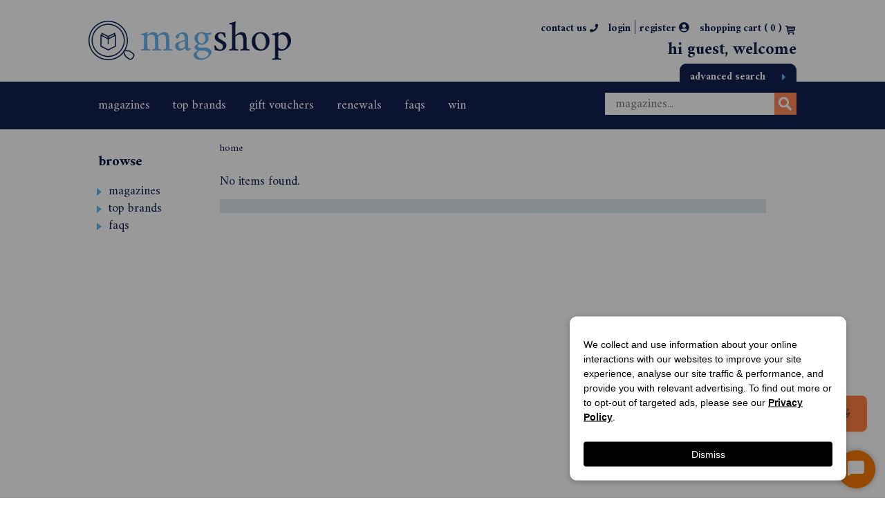

--- FILE ---
content_type: text/html; charset=utf-8
request_url: https://www.magshop.co.nz/Products/CategoryCenter/MZMGAD!ADU/adult
body_size: 14830
content:


<!DOCTYPE html>

<html lang="en-NZ" xml:lang="en-NZ">
<head><title>
	 | Magshop New Zealand
</title><meta id="ctl00_MetaKeywords" name="keywords" /><meta id="ctl00_MetaDescription" name="description" content="Interested in  Magazine Subscriptions? Look no further, Subscribe today to Magshop to stay up to date with all the latest" /><meta id="ctl00_MetaTitle" name="title" content=" | Magshop New Zealand" /><meta http-equiv="X-UA-Compatible" content="IE=edge,chrome=1" /><meta name="accept-language" content="en-NZ" /><meta name="viewport" content="width=device-width,initial-scale=1" /><link rel="alternate" href="https://www.magshop.com.au" hreflang="en-au" /><link rel="alternate" href="https://www.magshop.co.nz" hreflang="en-nz" /><link rel="alternate" href="https://www.magshop.co.nz" hreflang="x-default" /><link rel="shortcut icon" href="/images/fav.ico" />

	<script src="https://ajax.googleapis.com/ajax/libs/jquery/3.6.0/jquery.min.js"></script>
	<script src="https://ajax.googleapis.com/ajax/libs/jqueryui/1.12.1/jquery-ui.min.js"></script>
	<link rel="stylesheet" href="https://ajax.googleapis.com/ajax/libs/jqueryui/1.12.1/themes/smoothness/jquery-ui.css" /><script src="/bundles/jquery?v=nw-LO0eX1oY-yteFAleDk7aIiYyQ9-N3P9Qwjdxqwow1"></script>
<link href="/bundles/css?v=fhashaOuksdCnJU-7xrfT3VdMJJc3LLSabNJnuMK3aM1" rel="stylesheet"/>
<link rel="stylesheet" href="https://cdnjs.cloudflare.com/ajax/libs/font-awesome/5.10.2/css/all.min.css" /><link type="text/css" rel="stylesheet" href="/scripts/flexslider/flexslider.css" />

	<script type="text/javascript">

		// MSG-Web Settings
		msgweb.cartCookieName = 'cookie2x';

	</script>
     <script>
!function(){var i="analytics",analytics=window[i]=window[i]||[];if(!analytics.initialize)if(analytics.invoked)window.console&&console.error&&console.error("Segment snippet included twice.");else{analytics.invoked=!0;analytics.methods=["trackSubmit","trackClick","trackLink","trackForm","pageview","identify","reset","group","track","ready","alias","debug","page","screen","once","off","on","addSourceMiddleware","addIntegrationMiddleware","setAnonymousId","addDestinationMiddleware","register"];analytics.factory=function(e){return function(){if(window[i].initialized)return window[i][e].apply(window[i],arguments);var n=Array.prototype.slice.call(arguments);if(["track","screen","alias","group","page","identify"].indexOf(e)>-1){var c=document.querySelector("link[rel='canonical']");n.push({__t:"bpc",c:c&&c.getAttribute("href")||void 0,p:location.pathname,u:location.href,s:location.search,t:document.title,r:document.referrer})}n.unshift(e);analytics.push(n);return analytics}};for(var n=0;n<analytics.methods.length;n++){var key=analytics.methods[n];analytics[key]=analytics.factory(key)}analytics.load=function(key,n){var t=document.createElement("script");t.type="text/javascript";t.async=!0;t.setAttribute("data-global-segment-analytics-key",i);t.src="https://cdn.segment.com/analytics.js/v1/" + key + "/analytics.min.js";var r=document.getElementsByTagName("script")[0];r.parentNode.insertBefore(t,r);analytics._loadOptions=n};analytics._writeKey="R7kR1aAinRCcmq4q6gu1YPkZghy6mb8c";;analytics.SNIPPET_VERSION="5.2.0";
analytics.load("R7kR1aAinRCcmq4q6gu1YPkZghy6mb8c");
analytics.page();
}}();
</script>
	<!-- Google Tag Manager -->
	<script>(function (w, d, s, l, i) {
			w[l] = w[l] || []; w[l].push({
				'gtm.start':
					new Date().getTime(), event: 'gtm.js'
			}); var f = d.getElementsByTagName(s)[0],
				j = d.createElement(s), dl = l != 'dataLayer' ? '&l=' + l : ''; j.async = true; j.src =
					'https://www.googletagmanager.com/gtm.js?id=' + i + dl; f.parentNode.insertBefore(j, f);
		})(window, document, 'script', 'dataLayer','GTM-W9LXCNP');</script>
	<!-- End Google Tag Manager -->


	



<script type="text/javascript">
	$(function () {
		$('#list-viewstyle-grid').click(function () {
			$('.product-list').addClass('list-grid');
			$('#gridType').val('grid');
		});
		$('#list-viewstyle-normal').click(function () {
			$('.product-list').removeClass('list-grid');
			$('#gridType').val('list');
		});
		if ($('#gridType').val() == 'grid')
			$('.product-list').addClass('list-grid');
		else
			$('.product-list').removeClass('list-grid');

		msgweb.openTo($('#treenav'), 'MZMGAD!ADU', true);
	});
</script>


		<!-- Google Analytics -->

		<script async src="https://www.googletagmanager.com/gtag/js?id=G-605NMGZ00F"></script>
    <script>
        window.dataLayer = window.dataLayer || [];
        function gtag() { dataLayer.push(arguments); }
        gtag('js', new Date());
        gtag('config', 'G-605NMGZ00F');
    </script>
		
		<!-- End Google Analytics -->
	<link type="text/css" rel="stylesheet" href="/promotions/css/siteoverride.css" />

    
    <script src="Template/js/autocomplete-0.3.0.js" type="text/javascript"></script>
    <script src="Template/js/autocomplete-0.3.0.min.js" type="text/javascript"></script>
    <link href="../../../Template/Template/css/autocomplete-0.3.0.min.css" rel="stylesheet" /><meta charset="UTF-8" /><meta name="viewport" content="width=device-width, initial-scale=1.0" /><link href="https://fonts.cdnjs.com/css2?family=Inter:wght@400;500;600&amp;display=swap" rel="stylesheet" />
    <style>


    	/*Cookie concent CSS start*/

    	#cookieConsentOverlay {
    		position: fixed;
    		top: 0;
    		left: 0;
    		width: 100%;
    		height: 100%;
    		background: rgba(0, 0, 0, 0.4);
    		z-index: 9999999999;
    		display: none;
    	}

    	#cookieConsentBanner {
    		position: absolute;
    		top: 80%;
    		left: 80%;
    		width: 90%;
    		max-width: 400px;
    		transform: translate(-50%, -50%);
    		background-color: #fff;
    		color: #000;
    		padding: 20px;
    		border-radius: 10px;
    		box-shadow: 0 2px 10px rgba(0, 0, 0, 0.25);
    		font-family: Arial, sans-serif;
    		box-sizing: border-box;
    		text-align: left;
    	}

    	.cookie-banner-header {
    		display: none;
    		justify-content: flex-end;
    	}


    	#cookieCloseBtnMobile {
    		background: white;
    		border: 1px solid black;
    		font-size: 16px;
    		color: black;
    		cursor: pointer;
    		display: none;
    		float: right;
    		padding: 2px 6px;
    		line-height: 1;
    		margin-left: 8px;
    	}


    	/* Mobile Adjustments */
    	@media (max-width: 480px) {
    		#cookieConsentBanner {
    			width: 95%;
    			padding: 16px;
    			top: 80%;
    			left: 50%;
    		}

    		.cookie-banner-header {
    			display: flex;
    		}

    		#cookieCloseBtnMobile {
    			display: block;
    		}

    		.desktop-only {
    			display: none;
    		}
    	}

    	.cookie-banner-content p {
    		margin: 10px 0;
    		font-size: 14px;
    		line-height: 1.5;
    	}

    	.cookie-banner-content a {
    		color: black;
    		font-weight: bold;
    		text-decoration: underline;
    	}

    	#cookieConsentClose {
    		margin-top: 15px;
    		background-color: black;
    		color: white;
    		border: none;
    		padding: 10px 16px;
    		font-size: 14px;
    		border-radius: 4px;
    		cursor: pointer;
    		width: 100%;
    		box-sizing: border-box;
    	}

    	.hidden {
    		display: none;
    	}

    	@media (min-width: 481px) {
    		#toggleMore {
    			display: none;
    		}

    		.short-text {
    			display: none;
    		}

    		.full-text {
    			display: block !important;
    		}
    	}

    	/*Cookie concent CSS END*/

        /* Position the button at the bottom right of the page */
        #launch-widget-btn {
            position: fixed;
            bottom: 80px;
            right: 20px;
            background-color: transparent;
            border: none;
            cursor: pointer;
            display: flex;
            flex-direction: column;
            align-items: flex-end;
            gap: 8px;
            font-family: 'Inter', -apple-system, BlinkMacSystemFont, 'Segoe UI', Roboto, sans-serif;
			z-index:999;
        }

        /* Style for the chat bubble with animation */
        .chat-bubble {
            background-color: #FF7F40; /* Darker orange background */
            padding: 14px 24px;
            border-radius: 8px;
            box-shadow: 0 2px 6px rgba(255, 153, 102, 0.2);
            display: flex;
            align-items: center;
            margin-bottom: 5px;
            transition: transform 0.3s ease, box-shadow 0.3s ease;
            animation: bounce 2s infinite;
        }

        /* Bounce animation */
        @keyframes bounce {
            0%, 100% {
                transform: translateY(0);
            }
            50% {
                transform: translateY(-10px);
            }
        }

        /* Hover effect */
        #launch-widget-btn:hover .chat-bubble {
            transform: scale(1.05);
            box-shadow: 0 4px 12px rgba(255, 153, 102, 0.3);
            background-color: #FF8533; /* Slightly darker on hover */
        }

        /* Style for the text with color transition */
        #launch-widget-btn .chat-text {
            color: white;
            font-size: 1.32rem;
            font-weight: 600; /* Made slightly bolder */
            margin-right: 10px;
            transition: color 0.3s ease;
            letter-spacing: -0.02em; /* Slightly tighter letter spacing */
        }

        #launch-widget-btn:hover .chat-text {
            color: white; /* Stays white on hover */
        }

        /* Style for the circular background behind the icon */
        #launch-widget-btn .icon-container {
            background-color: #FF6B00;
            width: 34px;
            height: 34px;
            border-radius: 4px;
            display: none;
            align-items: center;
            justify-content: center;
            box-shadow: 0 2px 4px rgba(0, 0, 0, 0.2);
            transition: background-color 0.3s ease, transform 0.3s ease;
        }

        /* Chat icon style */
        .chat-icon {
            width: 29px;
            height: 29px;
            position: relative;
            display: inline-block;
        }

        .chat-icon:before {
            content: "";
            position: absolute;
            width: 22px;
            height: 22px;
            border: 2.4px solid white;
            border-radius: 3px;
            top: 0;
            left: 0;
        }

        .chat-icon:after {
            content: "";
            position: absolute;
            width: 0;
            height: 0;
            border-style: solid;
            border-width: 0 0 10px 10px;
            border-color: transparent transparent white transparent;
            right: 2px;
            bottom: 2px;
        }

        #launch-widget-btn:hover .icon-container {
            background-color: #FF8533;
            transform: scale(1.1);
        }

        /* Wave emoji animation */
        @keyframes wave {
            0% { transform: rotate(0deg); }
            25% { transform: rotate(-20deg); }
            75% { transform: rotate(20deg); }
            100% { transform: rotate(0deg); }
        }

        span[role="img"] {
            display: inline-block;
            animation: wave 1.5s infinite;
            transform-origin: 70% 70%;
        }
    </style>

    <script type="text/javascript" language="javascript">
        $(function ()
        {
            $('#tbSearchTerm').autocomplete({
                source: function (request, response) {
                    $.ajax({
                        url: "/Template/WebService.asmx/GetSearch",
                        data: JSON.stringify({ SearchText: request.term }),
                        type: "POST",
                        dataType: "json",
                        contentType: "application/json;charset=utf-8",
                        success: function (result) {
                            var suggestions = result.d;
                            response(suggestions);
                        },
						error: function (result) {

                        } 
                    })
                },
                open: function () {
                    // Apply custom styles to the autocomplete dropdown
                    $('.ui-autocomplete').css({
                        'max-height': '300px', // Adjust the height as needed
                        'width': '500px',
                        'overflow': 'scroll',
                        'padding-right': '10px',
						'font-family': 'Amiri, Verdana, Arial, sans-serif'
                    });
                    if (window.matchMedia("(max-width: 768px)").matches) {
                        $('.ui-autocomplete').css({
                            'max-height': '300px', // Adjust the height as needed
                            'width': '330px',
                            'overflow': 'scroll',
                            'padding-right': '10px',
							'font-family': 'Amiri, Verdana, Arial, sans-serif'
                        });
                    }
                },
                create: function () {
                    $(this).data('ui-autocomplete')._renderItem = function (ul, item) {
                        var data = item.label.split("|");
                        return $('<li>').append('<a href="' + data[1] + '" style = "text-decoration:none; display:block" > ' + data[0] + '</a > ').appendTo(ul);
                    }
                }
            })
        });
    </script>

	
</head>
<body>

	

	<button id="launch-widget-btn">
        <div class="chat-bubble">
            <span class="chat-text">Chat with us</span>
            <span role="img" aria-label="wave">👋</span>
        </div>
        <div class="icon-container">
            <div class="chat-icon"></div>
        </div>
    </button>

<script type="text/javascript">
    (function (w, d, x, id) {
        s = d.createElement('script');
        s.src = 'https://d1nv5i00u1m742.cloudfront.net/amazon-connect-chat-interface-client.js';
        s.async = 1;
        s.id = id;
        d.getElementsByTagName('head')[0].appendChild(s);
        w[x] = w[x] || function () { (w[x].ac = w[x].ac || []).push(arguments) };
    })(window, document, 'amazon_connect', 'cd42bcd8-4ab4-475d-8fcd-3822c7797ad5');
    amazon_connect('styles', { iconType: 'CHAT', openChat: { color: '#ffffff', backgroundColor: '#fb7b04' }, closeChat: { color: '#ffffff', backgroundColor: '#fb7b04' } });
    amazon_connect('snippetId', '[base64]');
    amazon_connect('supportedMessagingContentTypes', ['text/plain', 'text/markdown', 'application/vnd.amazonaws.connect.message.interactive', 'application/vnd.amazonaws.connect.message.interactive.response']);


    amazon_connect('customizationObject', {
        header: {
            dropdown: true,
            dynamicHeader: true,
        },
        transcript: {
            hideDisplayNames: false,
            eventNames: {
                customer: "Customer",

                supervisor: "Webchat Supervisor"

            },
            displayIcons: true,
            iconSources: {
                botMessage: "https://magshopimage.s3.ap-southeast-2.amazonaws.com/Icon.png",
                systemMessage: "https://magshopimage.s3.ap-southeast-2.amazonaws.com/Icon.png",
                agentMessage: "https://magshopimage.s3.ap-southeast-2.amazonaws.com/Agent_Icon.png",
                customerMessage: "https://magshopimage.s3.ap-southeast-2.amazonaws.com/Customer_Icon.png",
            },
        },
        composer: {
            disableEmojiPicker: false,
            disableCustomerAttachments: false,
        },
        footer: {
            disabled: false

        }
    });

    // Custom styles for widget appearance
    amazon_connect('customStyles', {
        global: {
            frameWidth: '400px',
            frameHeight: '700px',
            fontSize: '25px',
            footerHeight: '70px',
            typeface: 'Times New Roman'
        },


        transcript: {
            messageFontSize: '15px',

        },
        footer: {
            buttonFontSize: '16px',  // Reduced font size for better fit
            buttonTextColor: '#ffffff',
            buttonBackgroundColor: '#fb7b04',  // Changed to orange color
            startCallButtonBackgroundColor: '#fb7b04',  // Changed to orange color
            startCallButtonTextColor: '#ffffff',
            startCallButtonBorderColor: '#fb7b04',  // Changed to orange color
            footerBackgroundColor: '#ffffff',
            buttonBorderColor: '#fb7b04'  // Added to match the orange theme

        },
        logo: {
            logoMaxHeight: '61px',
            logoMaxWidth: '99%'
        }
    });

    amazon_connect('customDisplayNames', {
        footer: {
            startCallButtonText: "Start a Call",  // Customizes the call button text
            endChatButtonText: "End Chat",
            textInputPlaceholder: "Type your message here..."
        }
    });

    amazon_connect('styles', {
        openChat: {
            color: '#ffffff',
            backgroundColor: '#fb7b04'
        },
        closeChat: {
            color: '#ffffff',
            backgroundColor: '#fb7b04'
        }
    });
</script>




	<!-- Google Tag Manager (noscript) -->
	
	<noscript>
		<iframe src="https://www.googletagmanager.com/ns.html?id=GTM-W9LXCNP"
			height="0" width="0" style="display: none; visibility: hidden"></iframe>
	</noscript>
	
	<!-- End Google Tag Manager (noscript) -->
	<form method="post" action="./adult?categoryId=MZMGAD!ADU" id="aspnetForm">
<div class="aspNetHidden">
<input type="hidden" name="__VIEWSTATE" id="__VIEWSTATE" value="/[base64]////[base64]/AAAACgQKAAAAHFN5c3RlbS5Db2xsZWN0aW9ucy5BcnJheUxpc3QDAAAABl9pdGVtcwVfc2l6ZQhfdmVyc2lvbgUAAAgICQwAAAABAAAAAQAAABAMAAAAAQAAAAYNAAAACk1aTUdBRCFBRFULHgtDdXJyZW50cGFnZQIBZGQCBw8PFgYfBAIPHwUy9AcAAQAAAP////[base64]/[base64]" />
</div>

<div class="aspNetHidden">

	<input type="hidden" name="__VIEWSTATEGENERATOR" id="__VIEWSTATEGENERATOR" value="00D670DE" />
	<input type="hidden" name="__EVENTTARGET" id="__EVENTTARGET" value="" />
	<input type="hidden" name="__EVENTARGUMENT" id="__EVENTARGUMENT" value="" />
</div>
		

			<div id="header" class="centerpage">
				<div id="header-logo">
					<a href="https://www.magshop.co.nz" title="Home">
						<img src="/images/logo1.svg" id="ctl00_MPHeader_headerlogo" alt="Site Logo" /></a>
				</div>
				<div id="header-message" style="display: none;">
					
<!--
ERROR DETAILS: System.FormatException: Input string was not in a correct format.
   at System.Number.StringToNumber(String str, NumberStyles options, NumberBuffer& number, NumberFormatInfo info, Boolean parseDecimal)
   at System.Number.ParseInt32(String s, NumberStyles style, NumberFormatInfo info)
   at Controls_TextBlock.LoadContent()
ContentID: 0
TargetAreaID: 0

-->
				</div>
				<div id="header-tools">
					<div id="header-links">
						<div id="header-nav-link">
							
							<div><a href="https://www.magshop.co.nz/ContactUs">contact us <span id="contact-icon"><i class="fas fa-phone"></i></span></a></div>

							
								<div id="login"><a href="https://cart.magshop.co.nz/Account/Login" style="margin-right: 0px;">login</a></div>
								<span class="separator">|</span>
								<div id="register"><a href="https://cart.magshop.co.nz/Account/Create">register&nbsp;<i class="fas fa-user-circle"></i></a></div>
							
							<div class="user-tool">
								
								
							</div>

							<div>
								<a href="https://cart.magshop.co.nz/Cart">shopping cart (&nbsp;<span class="cartcount">0</span>&nbsp;)</a>
								<img id="header-cart-icon" src="/images/cart.png" alt="Shopping Bag Icon" />
							</div>

						</div>
					</div>
					<div id="header-text-area">
					</div>
					
						<div class="user-display">
							<p>hi guest, welcome</p>
						</div>
					
					

				</div>
				<div id="advance-search-container">
					<a id="adsearch-bttn" href="https://www.magshop.co.nz/AdvancedSearch/DefaultWFilter.aspx">advanced search <i class="fas fa-caret-right" style="color: #67b6ef; padding-left: 20px; vertical-align: middle; font-size: 15px"></i>
					</a>
				</div>
			</div>

			
				<div id="navbar">
					
						<div class="user-display-mobile">
							<p>hi guest, welcome</p>
						</div>
					
					
					<div id="mobile-menu-trigger" class="msg-exp-t">&nbsp;</div>
					<div class="mobile-menu">
						


<div class="treenav-menu">
	<div class="treenav-heading headfont"></div>
	<div class="treenav-item msg-exp-t" data-rel="TAB-0"><a href="https://www.magshop.co.nz/magazines">Magazines</a></div><div class="treenav-submenu hidden"><div class="treenav-item" data-rel="MZMGWK"><a href="/Products/CategoryCenter/MZMGWK/weekly">weekly</a></div><div class="treenav-item" data-rel="MZMGMO"><a href="/Products/CategoryCenter/MZMGMO/monthly">monthly</a></div><div class="treenav-item" data-rel="MZMGBS"><a href="/Products/CategoryCenter/MZMGBS/best-sellers">best sellers</a></div><div class="treenav-item msg-exp-t" data-rel="MZMGCR"><a href="/Products/CategoryCenter/MZMGCR/craft--hobbies">craft & hobbies</a></div><div class="treenav-submenu hidden"><div class="treenav-item" data-rel="MZMGCR!CRA"><a href="/Products/CategoryCenter/MZMGCR!CRA/Craft">Craft</a></div></div><div class="treenav-item msg-exp-t" data-rel="MZMGBU"><a href="/Products/CategoryCenter/MZMGBU/current-affairs--business">current affairs & business</a></div><div class="treenav-submenu hidden"><div class="treenav-item" data-rel="MZMGBU!FIN"><a href="/Products/CategoryCenter/MZMGBU!FIN/Finance">Finance</a></div></div><div class="treenav-item msg-exp-t" data-rel="MZSECE"><a href="/Products/CategoryCenter/MZSECE/celeb--entertainment">celeb & entertainment</a></div><div class="treenav-submenu hidden"><div class="treenav-item" data-rel="MZSECE!CEL"><a href="/Products/CategoryCenter/MZSECE!CEL/Celebrity">Celebrity</a></div><div class="treenav-item" data-rel="MZSECE!ROY"><a href="/Products/CategoryCenter/MZSECE!ROY/royals">royals</a></div></div><div class="treenav-item" data-rel="MZMGFA"><a href="/Products/CategoryCenter/MZMGFA/fashion--beauty">fashion & beauty</a></div><div class="treenav-item msg-exp-t" data-rel="MZMGFO"><a href="/Products/CategoryCenter/MZMGFO/food--wine">food & wine</a></div><div class="treenav-submenu hidden"><div class="treenav-item" data-rel="MZMGFO!FOD"><a href="/Products/CategoryCenter/MZMGFO!FOD/Food">Food</a></div></div><div class="treenav-item msg-exp-t" data-rel="MZMGHL"><a href="/Products/CategoryCenter/MZMGHL/health--fitness">health & fitness</a></div><div class="treenav-submenu hidden"><div class="treenav-item" data-rel="MZMGHL!HEA"><a href="/Products/CategoryCenter/MZMGHL!HEA/Health">Health</a></div></div><div class="treenav-item msg-exp-t" data-rel="MZMGHM"><a href="/Products/CategoryCenter/MZMGHM/home--garden">home & garden</a></div><div class="treenav-submenu hidden"><div class="treenav-item" data-rel="MZMGHM!GAR"><a href="/Products/CategoryCenter/MZMGHM!GAR/Garden">Garden</a></div><div class="treenav-item" data-rel="MZMGHM!INT"><a href="/Products/CategoryCenter/MZMGHM!INT/Interior-Design">Interior Design</a></div></div><div class="treenav-item msg-exp-t" data-rel="MZMGID"><a href="/Products/CategoryCenter/MZMGID/industry--trade">industry & trade</a></div><div class="treenav-submenu hidden"><div class="treenav-item" data-rel="MZMGID!HOS"><a href="/Products/CategoryCenter/MZMGID!HOS/Hospitality">Hospitality</a></div></div><div class="treenav-item" data-rel="MZMGIN"><a href="/Products/CategoryCenter/MZMGIN/international-titles">international titles</a></div><div class="treenav-item msg-exp-t" data-rel="MZMGKI"><a href="/Products/CategoryCenter/MZMGKI/kids--teen">kids & teen</a></div><div class="treenav-submenu hidden"><div class="treenav-item" data-rel="MZMGKI!KID"><a href="/Products/CategoryCenter/MZMGKI!KID/Kids">Kids</a></div></div><div class="treenav-item msg-exp-t" data-rel="MZMGLI"><a href="/Products/CategoryCenter/MZMGLI/lifestyle">lifestyle</a></div><div class="treenav-submenu hidden"><div class="treenav-item" data-rel="MZMGLI!MEN"><a href="/Products/CategoryCenter/MZMGLI!MEN/Mens-Lifestyle">Men's Lifestyle</a></div><div class="treenav-item" data-rel="MZMGLI!WOM"><a href="/Products/CategoryCenter/MZMGLI!WOM/Womens-Lifestyle">Women's Lifestyle</a></div></div><div class="treenav-item msg-exp-t" data-rel="MZMGMT"><a href="/Products/CategoryCenter/MZMGMT/motoring">motoring</a></div><div class="treenav-submenu hidden"><div class="treenav-item" data-rel="MZMGMT!4X4"><a href="/Products/CategoryCenter/MZMGMT!4X4/4x4">4x4</a></div><div class="treenav-item" data-rel="MZMGMT!CAR"><a href="/Products/CategoryCenter/MZMGMT!CAR/Cars">Cars</a></div><div class="treenav-item" data-rel="MZMGMT!CYC"><a href="/Products/CategoryCenter/MZMGMT!CYC/Motorcycles">Motorcycles</a></div><div class="treenav-item" data-rel="MZMGMT!RVC"><a href="/Products/CategoryCenter/MZMGMT!RVC/RVs--Caravans">RVs & Caravans</a></div><div class="treenav-item" data-rel="MZMGMT!TRU"><a href="/Products/CategoryCenter/MZMGMT!TRU/Trucks">Trucks</a></div></div><div class="treenav-item" data-rel="MZMGPA"><a href="/Products/CategoryCenter/MZMGPA/parenting">parenting</a></div><div class="treenav-item" data-rel="MZMGPU"><a href="/Products/CategoryCenter/MZMGPU/puzzles">puzzles</a></div><div class="treenav-item msg-exp-t" data-rel="MZMGSC"><a href="/Products/CategoryCenter/MZMGSC/science--nature">science & nature</a></div><div class="treenav-submenu hidden"><div class="treenav-item" data-rel="MZMGSC!ANI"><a href="/Products/CategoryCenter/MZMGSC!ANI/Animals">Animals</a></div></div><div class="treenav-item msg-exp-t" data-rel="MZMGEN"><a href="/Products/CategoryCenter/MZMGEN/general-interest">general interest</a></div><div class="treenav-submenu hidden"><div class="treenav-item" data-rel="MZMGEN!CUL"><a href="/Products/CategoryCenter/MZMGEN!CUL/Culture">Culture</a></div></div><div class="treenav-item msg-exp-t" data-rel="MZMGSP"><a href="/Products/CategoryCenter/MZMGSP/sport--leisure">sport & leisure</a></div><div class="treenav-submenu hidden"><div class="treenav-item" data-rel="MZMGSP!ARC"><a href="/Products/CategoryCenter/MZMGSP!ARC/Architecture">Architecture</a></div><div class="treenav-item" data-rel="MZMGSP!ART"><a href="/Products/CategoryCenter/MZMGSP!ART/Art--Design">Art & Design</a></div><div class="treenav-item" data-rel="MZMGSP!FIS"><a href="/Products/CategoryCenter/MZMGSP!FIS/Fishing--Boating">Fishing & Boating</a></div><div class="treenav-item" data-rel="MZMGSP!RUG"><a href="/Products/CategoryCenter/MZMGSP!RUG/Rugby">Rugby</a></div></div><div class="treenav-item msg-exp-t" data-rel="MZMGTR"><a href="/Products/CategoryCenter/MZMGTR/travel--adventure">travel & adventure</a></div><div class="treenav-submenu hidden"><div class="treenav-item" data-rel="MZMGTR!CAM"><a href="/Products/CategoryCenter/MZMGTR!CAM/Camping--Outdoors">Camping & Outdoors</a></div></div></div><div class="treenav-item msg-exp-t" data-rel="TAB-30"><a href="https://www.magshop.co.nz/top_brands">Top Brands</a></div><div class="treenav-submenu hidden"><div class="treenav-item"><a href="https://www.magshop.co.nz/Products/LIS/the-listener-magazine-subscriptiony">Listener</a></div><div class="treenav-item"><a href="https://www.magshop.co.nz/Products/AWZ/the-australian-womens-weekly-nz-magazine-subscription">Australian Women's Weekly NZ</a></div><div class="treenav-item"><a href="https://www.magshop.co.nz/Products/NZW/the-new-zealand-womans-weekly-magazine-subscription">NZ Woman's Weekly</a></div><div class="treenav-item"><a href="https://www.magshop.co.nz/Products/WDZ/womans-day-nz-magazine-subscription">Woman's Day NZ</a></div><div class="treenav-item"><a href="https://www.magshop.co.nz/Products/MFZ0303/mindfood-magazine-subscription">Mindfood</a></div><div class="treenav-item"><a href="https://www.magshop.co.nz/Products/NZF/nz-fishing-news">NZ Fishing News</a></div><div class="treenav-item"><a href="https://www.magshop.co.nz/Products/NAM/north--south-magazine-subscription">North & South </a></div><div class="treenav-item"><a href="https://www.magshop.co.nz/Products/YHG/your-home--garden-magazine-subscription">Your Home & Garden </a></div><div class="treenav-item"><a href="https://www.magshop.co.nz/Products/ZNG1212/national-geographic-magazine-subscription">National Geographic</a></div></div><div class="treenav-item msg-exp-t" data-rel="TAB-60"><a href="/TabCenter/60/Faqs">Faqs</a></div><div class="treenav-submenu hidden"><div class="treenav-item"><a href="https://www.magshop.co.nz/My-Details">my details</a></div><div class="treenav-item"><a href="https://www.magshop.co.nz/Security">security</a></div><div class="treenav-item"><a href="https://www.magshop.co.nz/Ordering">ordering</a></div><div class="treenav-item"><a href="https://www.magshop.co.nz/Premiums.aspx">premiums</a></div><div class="treenav-item"><a href="https://www.magshop.co.nz/Gifting.aspx">gifting</a></div><div class="treenav-item"><a href="https://www.magshop.co.nz/Digital-Apps.aspx">digital apps</a></div><div class="treenav-item"><a href="https://www.magshop.co.nz/Postal-Delivery.aspx">postal delivery</a></div><div class="treenav-item"><a href="https://www.magshop.co.nz/International-Orders.aspx">international orders</a></div><div class="treenav-item"><a href="https://www.magshop.co.nz/Corporate-Sales.aspx">corporate sales</a></div></div>
</div>

					</div>
					<div id="search-container">
						<a id="mobile-adv-search" href="https://www.magshop.co.nz/AdvancedSearch/DefaultWFilter.aspx">advanced search <i class="fas fa-caret-right" style="color: #67b6ee; padding-left: 3px; vertical-align: middle; font-size: 15px"></i></a>
						<div id="ctl00_MPHeader_MPTopNav_pnlSearch" class="centerpage" onkeypress="javascript:return WebForm_FireDefaultButton(event, &#39;ctl00_MPHeader_MPTopNav_ibSubmitSearch&#39;)">
	
							<span id="search-form">
								<input name="ctl00$MPHeader$MPTopNav$tbSearchTerm" type="text" id="tbSearchTerm" accesskey="9" placeholder="magazines..." style="width:230px;" />
								<input type="image" name="ctl00$MPHeader$MPTopNav$ibSubmitSearch" id="ctl00_MPHeader_MPTopNav_ibSubmitSearch" src="/images/search.png" alt="Search" />

							</span>
							<span id="navbar-links">
								<a href="https://www.magshop.co.nz/magazines" class="msg-ht-tr" data-target="ctl00_MPHeader_MPTopNav_Nav1_TabMenu">Magazines</a>
								<a href="https://www.magshop.co.nz/special_editions" class="msg-ht-tr" data-target="ctl00_MPHeader_MPTopNav_Nav2_TabMenu" style="display: none;">Special Editions</a>
								
								<a href="https://www.magshop.co.nz/top_brands" class="msg-ht-tr" data-target="ctl00_MPHeader_MPTopNav_Nav4_TabMenu">Top Brands</a>
								<a href="https://www.magshop.co.nz/giftvouchers" class="msg-ht-tr">Gift Vouchers</a>
								<a href="https://www.magshop.co.nz/renewal" class="msg-ht-tr">Renewals</a>
								<a href="https://www.magshop.co.nz/faqs" class="msg-ht-tr" data-target="ctl00_MPHeader_MPTopNav_Nav7_TabMenu">Faqs</a>
								<a href="https://www.magshop.co.nz/win" class="msg-ht-tr">Win</a>
							</span>
						
</div>
					</div>
					<div id="dropnav-container" class="centerpage">
						<div id="ctl00_MPHeader_MPTopNav_Nav1_TabMenu" class="dropnav msg-ht-tar hidden">
	<ul><li><a href="/Products/CategoryCenter/MZMGWK/weekly">weekly</a></li><li><a href="/Products/CategoryCenter/MZMGCR/craft--hobbies">craft &amp; hobbies</a></li><li><a href="/Products/CategoryCenter/MZMGHL/health--fitness">health &amp; fitness</a></li><li><a href="/Products/CategoryCenter/MZMGPA/parenting">parenting</a></li><li><a href="/Products/CategoryCenter/MZMGEN/general-interest">general interest</a></li><li><a href="/Products/CategoryCenter/MZMGMO/monthly">monthly</a></li><li><a href="/Products/CategoryCenter/MZMGBU/current-affairs--business">current affairs &amp; business</a></li><li><a href="/Products/CategoryCenter/MZMGSP/sport--leisure">sport &amp; leisure</a><ul><li><a href="/Products/CategoryCenter/MZMGSP!RUG/football-rugby">football (rugby)</a></li><li><a></a></li><li><a href="/Products/CategoryCenter/MZMGSP!GOL/golf">golf</a></li><li><a href="/Products/CategoryCenter/MZMGSP!HUN/hunting">hunting</a></li><li><a href="/Products/CategoryCenter/MZMGSP!BIK/cycling--biking">cycling &amp; biking</a></li></ul></li><li><a href="/Products/CategoryCenter/MZMGPU/puzzles">puzzles</a></li><li><a href="/Products/CategoryCenter/MZMGKI/kids--teen">kids &amp; teen</a></li><li><a href="/Products/CategoryCenter/bestseller/best-sellers">best sellers</a></li><li><a href="/Products/CategoryCenter/MZMGFO/food--wine">food &amp; wine</a></li><li><a href="/Products/CategoryCenter/MZMGSC/science--nature">science &amp; nature</a><ul><li><a href="/Products/CategoryCenter/MZMGSC!AST/astronomy">astronomy</a></li></ul></li><li><a href="/Products/CategoryCenter/MZMGID/industry--trade">industry &amp; trade</a></li><li><a href="/Products/CategoryCenter/MZMGTR/travel--adventure">travel &amp; adventure</a></li><li><a href="/Products/CategoryCenter/MZSECE/celeb--entertainment">celeb &amp; entertainment</a><ul><li><a href="/Products/CategoryCenter/MZMGEN!CEL/celebrity">celebrity</a></li><li><a href="/Products/CategoryCenter/MZMGEN!MTV/movies--tv">movies &amp; tv</a></li><li><a href="/Products/CategoryCenter/MZMGEN!MUS/music">music</a></li></ul></li><li><a href="/Products/CategoryCenter/MZMGHM/home--garden">home &amp; garden</a></li><li><a href="/Products/CategoryCenter/MZMGLI/Lifestyle">Lifestyle</a></li><li><a href="/Products/CategoryCenter/MZMGMT/motoring">motoring</a><ul><li><a href="/Products/CategoryCenter/MZMGMT!CAR/cars">cars</a></li><li><a href="/Products/CategoryCenter/MZMGMT!CYC/motorcycles">motorcycles</a></li><li><a href="/Products/CategoryCenter/MZMGMT!4X4/4x4">4x4</a></li><li><a href="/Products/CategoryCenter/MZMGMT!TRU/trucks">trucks</a></li><li><a href="/Products/CategoryCenter/MZMGMT!VAN/caravans">caravans</a></li></ul></li></ul>
</div>	

						<div id="ctl00_MPHeader_MPTopNav_Nav2_TabMenu" class="dropnav msg-ht-tar hidden">
	<ul><li><a href="/Products/CategoryCenter/MZMG/Celeb--Entertainment">Celeb &amp; Entertainment</a></li><li><a href="/Products/CategoryCenter/MZSEFD/Food">Food</a></li><li><a href="/Products/CategoryCenter/MZMGHM/Home--Garden">Home &amp; Garden</a></li><li><a href="/Products/CategoryCenter/MZSECR/Craft">Craft</a></li><li><a href="/Products/CategoryCenter/MZMGLI/Lifestyle">Lifestyle</a></li><li><a href="/Products/CategoryCenter/MZSEPQ/Puzzles---quizzes">Puzzles  &amp; quizzes</a></li></ul>
</div>	

						<div id="ctl00_MPHeader_MPTopNav_Nav3_TabMenu" class="dropnav msg-ht-tar hidden">
	<ul><li><a href="/Products/CategoryCenter/MAPRCL/Apparel">Apparel</a></li><li><a href="/Products/CategoryCenter/MZMGLI/Lifestyle">Lifestyle</a></li><li><a href="/Products/CategoryCenter/MZPRBM/brand-merchandiese">brand merchandiese</a></li><li><a href="/Products/CategoryCenter/MZPRKT/kitchen">kitchen</a></li><li><a href="/Products/CategoryCenter/MZPRST/stationery">stationery</a></li><li><a href="/Products/CategoryCenter/MAPRTK/Tickets">Tickets</a></li><li><a href="/Products/CategoryCenter/MZPROF/our-favourites">our favourites</a></li><li><a href="/Products/CategoryCenter/MZPRGI/Gift-Ideas">Gift Ideas</a></li><li><a href="/Products/CategoryCenter/MZPRHM/Homewares">Homewares</a></li><li><a href="/Products/CategoryCenter/MAPRMI/Miscellaneous">Miscellaneous</a></li></ul>
</div>	

						<div id="ctl00_MPHeader_MPTopNav_Nav4_TabMenu" class="dropnav msg-ht-tar hidden">
	<ul><li><a href="https://www.magshop.co.nz/Products/LIS/the-listener-magazine-subscriptiony">listener</a></li><li><a href="https://www.magshop.co.nz/Products/AWZ/the-australian-womens-weekly-nz-magazine-subscription">australian women&#39;s weekly nz</a></li><li><a href="https://www.magshop.co.nz/Products/NZW/the-new-zealand-womans-weekly-magazine-subscription">nz woman&#39;s weekly</a></li><li><a href="https://www.magshop.co.nz/Products/WDZ/womans-day-nz-magazine-subscription">woman&#39;s day nz</a></li><li><a href="https://www.magshop.co.nz/Products/MFZ0303/mindfood-magazine-subscription">mindfood</a></li><li><a href="https://www.magshop.co.nz/Products/NZF/nz-fishing-news">nz fishing news</a></li><li><a href="https://www.magshop.co.nz/Products/NAM/north--south-magazine-subscription">north and south </a></li><li><a href="https://www.magshop.co.nz/Products/YHG/your-home--garden-magazine-subscription">your home and garden </a></li><li><a href="https://www.magshop.co.nz/Products/ZNG1212/national-geographic-magazine-subscription">National geographic</a></li></ul>
</div>	

						<div id="ctl00_MPHeader_MPTopNav_Nav5_TabMenu" class="dropnav msg-ht-tar hidden">

</div>	

						<div id="ctl00_MPHeader_MPTopNav_Nav6_TabMenu" class="dropnav msg-ht-tar hidden">

</div>	

						<div id="ctl00_MPHeader_MPTopNav_Nav7_TabMenu" class="dropnav msg-ht-tar hidden">

</div>	

					</div>

				</div>
			

		

		<div id="main" class="centerpage">

			
				
					<div id="treenav-trigger" title="Click or Tap Here for Site Menu" class="msg-exp-t" data-target="treenav">
						&nbsp;
					</div>
					<div id="treenav" class="main-left">

						
						

						


<div class="treenav-menu">
	<div class="treenav-heading headfont">browse</div>
	<div class="treenav-item msg-exp-t" data-rel="TAB-0"><a href="https://www.magshop.co.nz/magazines">Magazines</a></div><div class="treenav-submenu hidden"><div class="treenav-item" data-rel="MZMGWK"><a href="/Products/CategoryCenter/MZMGWK/weekly">weekly</a></div><div class="treenav-item" data-rel="MZMGMO"><a href="/Products/CategoryCenter/MZMGMO/monthly">monthly</a></div><div class="treenav-item" data-rel="MZMGBS"><a href="/Products/CategoryCenter/MZMGBS/best-sellers">best sellers</a></div><div class="treenav-item msg-exp-t" data-rel="MZMGCR"><a href="/Products/CategoryCenter/MZMGCR/craft--hobbies">craft & hobbies</a></div><div class="treenav-submenu hidden"><div class="treenav-item" data-rel="MZMGCR!CRA"><a href="/Products/CategoryCenter/MZMGCR!CRA/Craft">Craft</a></div></div><div class="treenav-item msg-exp-t" data-rel="MZMGBU"><a href="/Products/CategoryCenter/MZMGBU/current-affairs--business">current affairs & business</a></div><div class="treenav-submenu hidden"><div class="treenav-item" data-rel="MZMGBU!FIN"><a href="/Products/CategoryCenter/MZMGBU!FIN/Finance">Finance</a></div></div><div class="treenav-item msg-exp-t" data-rel="MZSECE"><a href="/Products/CategoryCenter/MZSECE/celeb--entertainment">celeb & entertainment</a></div><div class="treenav-submenu hidden"><div class="treenav-item" data-rel="MZSECE!CEL"><a href="/Products/CategoryCenter/MZSECE!CEL/Celebrity">Celebrity</a></div><div class="treenav-item" data-rel="MZSECE!ROY"><a href="/Products/CategoryCenter/MZSECE!ROY/royals">royals</a></div></div><div class="treenav-item" data-rel="MZMGFA"><a href="/Products/CategoryCenter/MZMGFA/fashion--beauty">fashion & beauty</a></div><div class="treenav-item msg-exp-t" data-rel="MZMGFO"><a href="/Products/CategoryCenter/MZMGFO/food--wine">food & wine</a></div><div class="treenav-submenu hidden"><div class="treenav-item" data-rel="MZMGFO!FOD"><a href="/Products/CategoryCenter/MZMGFO!FOD/Food">Food</a></div></div><div class="treenav-item msg-exp-t" data-rel="MZMGHL"><a href="/Products/CategoryCenter/MZMGHL/health--fitness">health & fitness</a></div><div class="treenav-submenu hidden"><div class="treenav-item" data-rel="MZMGHL!HEA"><a href="/Products/CategoryCenter/MZMGHL!HEA/Health">Health</a></div></div><div class="treenav-item msg-exp-t" data-rel="MZMGHM"><a href="/Products/CategoryCenter/MZMGHM/home--garden">home & garden</a></div><div class="treenav-submenu hidden"><div class="treenav-item" data-rel="MZMGHM!GAR"><a href="/Products/CategoryCenter/MZMGHM!GAR/Garden">Garden</a></div><div class="treenav-item" data-rel="MZMGHM!INT"><a href="/Products/CategoryCenter/MZMGHM!INT/Interior-Design">Interior Design</a></div></div><div class="treenav-item msg-exp-t" data-rel="MZMGID"><a href="/Products/CategoryCenter/MZMGID/industry--trade">industry & trade</a></div><div class="treenav-submenu hidden"><div class="treenav-item" data-rel="MZMGID!HOS"><a href="/Products/CategoryCenter/MZMGID!HOS/Hospitality">Hospitality</a></div></div><div class="treenav-item" data-rel="MZMGIN"><a href="/Products/CategoryCenter/MZMGIN/international-titles">international titles</a></div><div class="treenav-item msg-exp-t" data-rel="MZMGKI"><a href="/Products/CategoryCenter/MZMGKI/kids--teen">kids & teen</a></div><div class="treenav-submenu hidden"><div class="treenav-item" data-rel="MZMGKI!KID"><a href="/Products/CategoryCenter/MZMGKI!KID/Kids">Kids</a></div></div><div class="treenav-item msg-exp-t" data-rel="MZMGLI"><a href="/Products/CategoryCenter/MZMGLI/lifestyle">lifestyle</a></div><div class="treenav-submenu hidden"><div class="treenav-item" data-rel="MZMGLI!MEN"><a href="/Products/CategoryCenter/MZMGLI!MEN/Mens-Lifestyle">Men's Lifestyle</a></div><div class="treenav-item" data-rel="MZMGLI!WOM"><a href="/Products/CategoryCenter/MZMGLI!WOM/Womens-Lifestyle">Women's Lifestyle</a></div></div><div class="treenav-item msg-exp-t" data-rel="MZMGMT"><a href="/Products/CategoryCenter/MZMGMT/motoring">motoring</a></div><div class="treenav-submenu hidden"><div class="treenav-item" data-rel="MZMGMT!4X4"><a href="/Products/CategoryCenter/MZMGMT!4X4/4x4">4x4</a></div><div class="treenav-item" data-rel="MZMGMT!CAR"><a href="/Products/CategoryCenter/MZMGMT!CAR/Cars">Cars</a></div><div class="treenav-item" data-rel="MZMGMT!CYC"><a href="/Products/CategoryCenter/MZMGMT!CYC/Motorcycles">Motorcycles</a></div><div class="treenav-item" data-rel="MZMGMT!RVC"><a href="/Products/CategoryCenter/MZMGMT!RVC/RVs--Caravans">RVs & Caravans</a></div><div class="treenav-item" data-rel="MZMGMT!TRU"><a href="/Products/CategoryCenter/MZMGMT!TRU/Trucks">Trucks</a></div></div><div class="treenav-item" data-rel="MZMGPA"><a href="/Products/CategoryCenter/MZMGPA/parenting">parenting</a></div><div class="treenav-item" data-rel="MZMGPU"><a href="/Products/CategoryCenter/MZMGPU/puzzles">puzzles</a></div><div class="treenav-item msg-exp-t" data-rel="MZMGSC"><a href="/Products/CategoryCenter/MZMGSC/science--nature">science & nature</a></div><div class="treenav-submenu hidden"><div class="treenav-item" data-rel="MZMGSC!ANI"><a href="/Products/CategoryCenter/MZMGSC!ANI/Animals">Animals</a></div></div><div class="treenav-item msg-exp-t" data-rel="MZMGEN"><a href="/Products/CategoryCenter/MZMGEN/general-interest">general interest</a></div><div class="treenav-submenu hidden"><div class="treenav-item" data-rel="MZMGEN!CUL"><a href="/Products/CategoryCenter/MZMGEN!CUL/Culture">Culture</a></div></div><div class="treenav-item msg-exp-t" data-rel="MZMGSP"><a href="/Products/CategoryCenter/MZMGSP/sport--leisure">sport & leisure</a></div><div class="treenav-submenu hidden"><div class="treenav-item" data-rel="MZMGSP!ARC"><a href="/Products/CategoryCenter/MZMGSP!ARC/Architecture">Architecture</a></div><div class="treenav-item" data-rel="MZMGSP!ART"><a href="/Products/CategoryCenter/MZMGSP!ART/Art--Design">Art & Design</a></div><div class="treenav-item" data-rel="MZMGSP!FIS"><a href="/Products/CategoryCenter/MZMGSP!FIS/Fishing--Boating">Fishing & Boating</a></div><div class="treenav-item" data-rel="MZMGSP!RUG"><a href="/Products/CategoryCenter/MZMGSP!RUG/Rugby">Rugby</a></div></div><div class="treenav-item msg-exp-t" data-rel="MZMGTR"><a href="/Products/CategoryCenter/MZMGTR/travel--adventure">travel & adventure</a></div><div class="treenav-submenu hidden"><div class="treenav-item" data-rel="MZMGTR!CAM"><a href="/Products/CategoryCenter/MZMGTR!CAM/Camping--Outdoors">Camping & Outdoors</a></div></div></div><div class="treenav-item msg-exp-t" data-rel="TAB-30"><a href="https://www.magshop.co.nz/top_brands">Top Brands</a></div><div class="treenav-submenu hidden"><div class="treenav-item"><a href="https://www.magshop.co.nz/Products/LIS/the-listener-magazine-subscriptiony">Listener</a></div><div class="treenav-item"><a href="https://www.magshop.co.nz/Products/AWZ/the-australian-womens-weekly-nz-magazine-subscription">Australian Women's Weekly NZ</a></div><div class="treenav-item"><a href="https://www.magshop.co.nz/Products/NZW/the-new-zealand-womans-weekly-magazine-subscription">NZ Woman's Weekly</a></div><div class="treenav-item"><a href="https://www.magshop.co.nz/Products/WDZ/womans-day-nz-magazine-subscription">Woman's Day NZ</a></div><div class="treenav-item"><a href="https://www.magshop.co.nz/Products/MFZ0303/mindfood-magazine-subscription">Mindfood</a></div><div class="treenav-item"><a href="https://www.magshop.co.nz/Products/NZF/nz-fishing-news">NZ Fishing News</a></div><div class="treenav-item"><a href="https://www.magshop.co.nz/Products/NAM/north--south-magazine-subscription">North & South </a></div><div class="treenav-item"><a href="https://www.magshop.co.nz/Products/YHG/your-home--garden-magazine-subscription">Your Home & Garden </a></div><div class="treenav-item"><a href="https://www.magshop.co.nz/Products/ZNG1212/national-geographic-magazine-subscription">National Geographic</a></div></div><div class="treenav-item msg-exp-t" data-rel="TAB-60"><a href="/TabCenter/60/Faqs">Faqs</a></div><div class="treenav-submenu hidden"><div class="treenav-item"><a href="https://www.magshop.co.nz/My-Details">my details</a></div><div class="treenav-item"><a href="https://www.magshop.co.nz/Security">security</a></div><div class="treenav-item"><a href="https://www.magshop.co.nz/Ordering">ordering</a></div><div class="treenav-item"><a href="https://www.magshop.co.nz/Premiums.aspx">premiums</a></div><div class="treenav-item"><a href="https://www.magshop.co.nz/Gifting.aspx">gifting</a></div><div class="treenav-item"><a href="https://www.magshop.co.nz/Digital-Apps.aspx">digital apps</a></div><div class="treenav-item"><a href="https://www.magshop.co.nz/Postal-Delivery.aspx">postal delivery</a></div><div class="treenav-item"><a href="https://www.magshop.co.nz/International-Orders.aspx">international orders</a></div><div class="treenav-item"><a href="https://www.magshop.co.nz/Corporate-Sales.aspx">corporate sales</a></div></div>
</div>


						<div id="treenav-marketing">
							
<!--
ERROR DETAILS: content id cannot be identified

-->
							
<!--
ERROR DETAILS: System.FormatException: Input string was not in a correct format.
   at System.Number.StringToNumber(String str, NumberStyles options, NumberBuffer& number, NumberFormatInfo info, Boolean parseDecimal)
   at System.Number.ParseInt32(String s, NumberStyles style, NumberFormatInfo info)
   at Controls_TextBlock.LoadContent()
ContentID: 0
TargetAreaID: 0

-->
						</div>
					</div>
				

				

<div id="main-content">


<div id="ctl00_MPContentAll_MPContent_vProductList_BreadCrumb" class="breadcrumb listpage">
	<a href="https://www.magshop.co.nz">home</a>
</div>	


	<span id="ctl00_MPContentAll_MPContent_vProductList_lblNoItemsFound">No items found.</span>

	<div id="list-header">
		
		<!-- START Category Description -->
		
		<!-- END Category Description -->

		<div id="ctl00_MPContentAll_MPContent_vProductList_LinkPanel" class="list-subcategories">

</div>

	</div>

	<div class="featured">
		
	</div>

	

	


<script>
	function showWaiting()
	{
			var $form = $(this);
			if (typeof $form.valid === 'function' && !$form.valid()) return;
			$('.modal').show();
	};
</script>



	<div>
		
<!--
ERROR DETAILS: System.FormatException: Input string was not in a correct format.
   at System.Number.StringToNumber(String str, NumberStyles options, NumberBuffer& number, NumberFormatInfo info, Boolean parseDecimal)
   at System.Number.ParseInt32(String s, NumberStyles style, NumberFormatInfo info)
   at Controls_TextBlock.LoadContent()
ContentID: 0
TargetAreaID: 0

-->
	</div>

</div>



				

			
			<div class="modal"></div>
		</div>


		
		

		
			<div id="footer" class="">
				<div id="footer-nav">
					<iframe src="https://magshop.e.aremedia.co.nz/join/5kv/magshopnz-signup&hash=f00cefa657ab377acd768e553aeabad2 " scrolling="no" frameborder="0"></iframe>
				</div>
				<div id="footer-links">
					<div id="footer-column-1">
						<ul>
							<li>
								<img src="/images/footer-logo.svg" alt="Site Logo" /></li>
							<li class="footer-call-us"><i class="fas fa-phone-alt" style="font-size: 14px;"></i>&nbsp;<span>call us</span></li>
							<li><a href="tel:0800 624 7467">0800 624 7467</a></li>
							
						</ul>
					</div>
					<div id="footer-column-2">
						<ul>
							<li><a href="https://www.magshop.co.nz/magazines">magazines</a></li>
							
							<li><a href="https://www.magshop.co.nz/special_editions">special editions</a></li>
							<li><a href="https://www.magshop.co.nz/ma_products">products</a></li>
							<li><a href="http://www.magshop.co.nz/giftvouchers">gift vouchers</a></li>
							<li><a href="https://www.magshop.co.nz/renewal" class="msg-ht-tr">renewal</a></li>
							<li><a href="https://www.magshop.co.nz/faqs">faqs</a></li>
						</ul>
					</div>
					<div id="footer-column-3">
						<ul>
							<li><a href="https://www.magshop.co.nz/contactus">contact us</a></li>
							<li><a href="https://www.magshop.co.nz/aboutus">about us</a></li>
							<li><a href="https://www.magshop.co.nz/win">win</a></li>
							<li><a href="https://www.magshop.co.nz/competition">competition winners</a></li>
							<li><a href="https://www.magshop.co.nz/Corporate-Sales.aspx" target="_blank">corporate sales</a></li>
							<li><a href="https://www.aremedia.co.nz/privacy" target="_blank">privacy policy</a></li>
							<li><a href="https://www.magshop.co.nz/terms">terms of use</a></li>
						</ul>
					</div>
					<div id="footer-column-5">
						<ul>
							<li><a href="https://www.magshop.co.nz/Products/LIS/the-listener-magazine-subscriptiony">the listener</a></li>
							<li><a href="https://www.magshop.co.nz/Products/AWZ/the-australian-womens-weekly-nz-magazine-subscription">the australian women's weekly nz</a></li>
							<li><a href="https://www.magshop.co.nz/Products/NZW/the-new-zealand-womans-weekly-magazine-subscription">the nz woman's weekly</a></li>
							<li><a href="https://www.magshop.co.nz/Products/WDZ/womans-day-nz-magazine-subscription">woman's day nz</a></li>
							<li><a href="https://www.magshop.co.nz/Products/MFZ0303/mindfood-magazine-subscription" target="_blank">mindfood</a></li>
							<li><a href="https://www.magshop.co.nz/Products/NZF/nz-fishing-news" target="_blank">nz fishing news</a></li>
							<li><a href="https://www.magshop.co.nz/Products/NAM/north--south-magazine-subscription">north and south</a></li>
							<li><a href="https://www.magshop.co.nz/Products/YHG/your-home--garden-magazine-subscription">your home and garden</a></li>
							<li><a href="https://www.magshop.co.nz/Products/ZNG1212/national-geographic-magazine-subscription">national geographic</a></li>
						</ul>
					</div>
					
				</div>
				<div id="mobile-logo">
					<img src="/images/footer-logo.svg" alt="Site Logo" id="Img1" />
				</div>
				<div id="footer-links-mobile">
					<div id="footer-mobile-column-1">
						<ul>
							<li class="footer-call-us"><i class="fas fa-phone-alt" style="font-size: 14px;"></i>&nbsp;<span>call us</span></li>
							<li style="margin-top: -10px;"><a href="tel:0800 624 7467" style="font-size: 20px;">0800 624 7467</a></li>
							<li><a href="https://www.magshop.co.nz/magazines">magazines</a></li>
							
							<li><a href="https://www.magshop.co.nz/special_editions">special editions</a></li>
							<li><a href="https://www.magshop.co.nz/ma_products">products</a></li>
							<li><a href="http://www.magshop.com.au/giftvouchers">gift vouchers</a></li>
							<li><a href="https://www.magshop.co.nz/renewal" class="msg-ht-tr">renewals</a></li>
							<li><a href="https://www.magshop.co.nz/faqs">faqs</a></li>
						</ul>
					</div>
					<div id="footer-mobile-column-2">
						<ul>
							
							<li><a href="https://www.magshop.co.nz/contactus">contact us</a></li>
							<li><a href="https://www.magshop.co.nz/aboutus">about us</a></li>
							<li><a href="https://www.magshop.co.nz/win">win</a></li>
							<li><a href="https://www.magshop.co.nz/competition">competition winners</a></li>
							<li><a href="https://www.magshop.co.nz/Corporate-Sales.aspx" target="_blank">corporate sales</a></li>
							<li><a href="https://www.aremedia.co.nz/privacy" target="_blank">privacy policy</a></li>
							<li><a href="https://www.magshop.co.nz/terms">terms of use</a></li>
						</ul>
					</div>
					<div id="footer-mobile-column-5">
						<ul>
							<li><a href="https://www.magshop.co.nz/Products/LIS/the-listener-magazine-subscriptiony">the listener</a></li>
							<li><a href="https://www.magshop.co.nz/Products/AWZ/the-australian-womens-weekly-nz-magazine-subscription">the australian women's weekly nz</a></li>
							<li><a href="https://www.magshop.co.nz/Products/NZW/the-new-zealand-womans-weekly-magazine-subscription">the nz woman's weekly</a></li>
							<li><a href="https://www.magshop.co.nz/Products/WDZ/womans-day-nz-magazine-subscription">woman's day nz</a></li>
							<li><a href="https://www.magshop.co.nz/Products/MFZ0303/mindfood-magazine-subscription" target="_blank">mindfood</a></li>
							<li><a href="https://www.magshop.co.nz/Products/NZF/nz-fishing-news" target="_blank">nz fishing news</a></li>
							<li><a href="https://www.magshop.co.nz/Products/NAM/north--south-magazine-subscription">north and south</a></li>
							<li><a href="https://www.magshop.co.nz/Products/YHG/your-home--garden-magazine-subscription">your home and garden</a></li>
							<li><a href="https://www.magshop.co.nz/Products/ZNG1212/national-geographic-magazine-subscription">national geographic</a></li>
						</ul>
					</div>
					
					<div id="footer-mobile-column-4">
						<ul>
							<li><a href="https://www.magshop.com.au" target="_blank">magshop au</a></li>
							<li><a href="https://www.aremedia.com.au" target="_blank">are media</a></li>
						
						</ul>
					</div>
				</div>
				<div id="footer-text" class="centerpage">
					<div style="float: left;">
						<span><a href="https://www.magshop.com.au" target="_blank">magshop au</a></span> | <span><a href="https://www.aremedia.com.au" target="_blank">are media</a></span>
					</div>
					<div style="float: right;">&copy; magshop 2026</div>
				</div>
			</div>
		

	
<script type="text/javascript">
//<![CDATA[
var theForm = document.forms['aspnetForm'];
if (!theForm) {
    theForm = document.aspnetForm;
}
function __doPostBack(eventTarget, eventArgument) {
    if (!theForm.onsubmit || (theForm.onsubmit() != false)) {
        theForm.__EVENTTARGET.value = eventTarget;
        theForm.__EVENTARGUMENT.value = eventArgument;
        theForm.submit();
    }
}
//]]>
</script>


<script src="/WebResource.axd?d=LuJMkEGQf_s3A2WDcX8dlTeCG2Yk0aMfbZJfTM1xpBo-P19eKXrTw9Kr_OphYqIqUBSodUHg17gb9ESJEZNM6ahgLMc1&amp;t=638901896248157332" type="text/javascript"></script>
</form>
	


	<form id="prodToCart" method="get" action="https://cart.magshop.co.nz/Cart/AddItemList">
		<input type="hidden" id="itemList" name="itemList" />
	</form>

	<form id="promToCart" method="get" action="https://cart.magshop.co.nz/Cart/AddSubPromo">
		<input type="hidden" id="promProductId" name="productId" />
		<input type="hidden" id="promPromoId" name="promoId" />
		<input type="hidden" id="promRedem" name="redemptionCodeRequired" />
		<input type="hidden" id="circCampaign" name="circCam" />
		<input type="hidden" id="promRedemCode" name="redemptionCode" />
		<input type="hidden" id="renewSubscriptionId" name="Subid" />
	</form>

	<form id="frm_newcampaign" method="post">
		<input type="hidden" id="circcampaign" name="circcampaign" value="" />
	</form>

	<script type="text/javascript">
		$(document).ready(function () {
			str = $('div.user-tool').text();
			if ($.trim(str) === "") {
				$('div.user-tool').hide();
			}
		});
	</script>

	
	<script> 
		var $buoop = {
			required: { e: -6, f: -6 }, api: 2019.11, text:
			{
				'msg': 'Your web browser ({brow_name}) is out of date.',
				'msgmore': 'Update your browser for more security, speed and the best experience on this site.',
				'bupdate': 'Update browser',
			}
		};
		function $buo_f() {
			var e = document.createElement("script");
			e.src = "//browser-update.org/update.min.js";
			document.body.appendChild(e);
		};
		try { document.addEventListener("DOMContentLoaded", $buo_f, false) }
		catch (e) { window.attachEvent("onload", $buo_f) }
	</script>
	<style>
		.buorg {
			background-color: rgba(247, 243, 234, 1);
			border-bottom: 1px solid #102050;
		}

		#buorg-buttons {
		}

		#buorgul {
			background: #102050;
			font-family: 'Amiri', Verdana, Arial, sans-serif;
			font-weight: bold;
			text-transform: lowercase;
		}

		#buorgig {
			background: #ff8857;
			font-family: 'Amiri', Verdana, Arial, sans-serif;
			font-weight: bold;
			text-transform: lowercase;
		}

		.buorg-mainmsg, .buorg-moremsg {
			font-family: 'Amiri', Verdana, Arial, sans-serif;
		}
	</style>
    <div id="cookieConsentOverlay">
        <div id="cookieConsentBanner">
            <div class="cookie-banner-content">
                <button id="cookieCloseBtnMobile">x</button>
                <p class="short-text">
                    We collect and use information about your online interactions to improve site experience...
        <a href="#" id="toggleMore">Show More</a>
                </p>
                <p class="full-text hidden">
                    We collect and use information about your online interactions with our websites to improve your site experience, analyse our site traffic & performance, and provide you with relevant advertising. 
        To find out more or to opt-out of targeted ads, please see our 
        <a href="https://aremedia.co.nz/privacy/" target="_blank" rel="noopener">Privacy Policy</a>.
                </p>
                <button id="cookieConsentClose" class="desktop-only">Dismiss</button>
            </div>
        </div>
    </div>


    
    <script>
        (function () {
            const consentKey = 'cookieConsentGiven';
            const consentTimestampKey = 'cookieConsentTimestamp';
            const overlay = document.getElementById('cookieConsentOverlay');
            const closeBtnDesktop = document.getElementById('cookieConsentClose');
            const closeBtnMobile = document.getElementById('cookieCloseBtnMobile');
            const toggleMore = document.getElementById('toggleMore');
            const shortText = document.querySelector('.short-text');
            const fullText = document.querySelector('.full-text');

            // Determine expiry duration based on user agent
            function getExpiryDays() {
                const ua = navigator.userAgent || '';
                if (/iPhone|iPad|iPod|Macintosh/i.test(ua)) {
                    return 7; // 7 days for iOS/macOS Safari
                }
                return 30; // 30 days default for Chrome/others
            }

            function isConsentExpired() {
                const storedTime = localStorage.getItem(consentTimestampKey);
                if (!storedTime) return true;

                const expiryDays = getExpiryDays();
                const now = new Date().getTime();
                const elapsed = now - parseInt(storedTime, 10);
                const maxAge = expiryDays * 24 * 60 * 60 * 1000;
                return elapsed > maxAge;
            }

            function closeBanner() {
                overlay.style.display = 'none';
                document.body.style.overflow = '';
                localStorage.setItem(consentKey, 'true');
                localStorage.setItem(consentTimestampKey, new Date().getTime().toString());
            }

            const hasConsent = localStorage.getItem(consentKey);
            if (!hasConsent || isConsentExpired()) {
                overlay.style.display = 'block';
                document.body.style.overflow = 'hidden';
            }

            if (closeBtnDesktop) closeBtnDesktop.addEventListener('click', closeBanner);
            if (closeBtnMobile) closeBtnMobile.addEventListener('click', closeBanner);

            if (toggleMore) {
                toggleMore.addEventListener('click', function (e) {
                    e.preventDefault();
                    shortText.style.display = 'none';
                    fullText.classList.remove('hidden');
                    closeBtnMobile.style.display = 'none';
                    closeBtnDesktop.style.display = 'block';
                });
            }
        })();
    </script>

<script type="text/javascript" src="/_Incapsula_Resource?SWJIYLWA=719d34d31c8e3a6e6fffd425f7e032f3&ns=2&cb=584528425" async></script></body>
</html>


--- FILE ---
content_type: text/html; charset=utf-8
request_url: https://www.magshop.co.nz/Products/CategoryCenter/MZMGAD!ADU/Template/js/autocomplete-0.3.0.js
body_size: 14799
content:


<!DOCTYPE html>

<html lang="en-NZ" xml:lang="en-NZ">
<head><title>
	 | Magshop New Zealand
</title><meta id="ctl00_MetaKeywords" name="keywords" /><meta id="ctl00_MetaDescription" name="description" content="Interested in  Magazine Subscriptions? Look no further, Subscribe today to Magshop to stay up to date with all the latest" /><meta id="ctl00_MetaTitle" name="title" content=" | Magshop New Zealand" /><meta http-equiv="X-UA-Compatible" content="IE=edge,chrome=1" /><meta name="accept-language" content="en-NZ" /><meta name="viewport" content="width=device-width,initial-scale=1" /><link rel="alternate" href="https://www.magshop.com.au" hreflang="en-au" /><link rel="alternate" href="https://www.magshop.co.nz" hreflang="en-nz" /><link rel="alternate" href="https://www.magshop.co.nz" hreflang="x-default" /><link rel="shortcut icon" href="/images/fav.ico" />

	<script src="https://ajax.googleapis.com/ajax/libs/jquery/3.6.0/jquery.min.js"></script>
	<script src="https://ajax.googleapis.com/ajax/libs/jqueryui/1.12.1/jquery-ui.min.js"></script>
	<link rel="stylesheet" href="https://ajax.googleapis.com/ajax/libs/jqueryui/1.12.1/themes/smoothness/jquery-ui.css" /><script src="/bundles/jquery?v=nw-LO0eX1oY-yteFAleDk7aIiYyQ9-N3P9Qwjdxqwow1"></script>
<link href="/bundles/css?v=fhashaOuksdCnJU-7xrfT3VdMJJc3LLSabNJnuMK3aM1" rel="stylesheet"/>
<link rel="stylesheet" href="https://cdnjs.cloudflare.com/ajax/libs/font-awesome/5.10.2/css/all.min.css" /><link type="text/css" rel="stylesheet" href="/scripts/flexslider/flexslider.css" />

	<script type="text/javascript">

		// MSG-Web Settings
		msgweb.cartCookieName = 'cookie2x';

	</script>
     <script>
!function(){var i="analytics",analytics=window[i]=window[i]||[];if(!analytics.initialize)if(analytics.invoked)window.console&&console.error&&console.error("Segment snippet included twice.");else{analytics.invoked=!0;analytics.methods=["trackSubmit","trackClick","trackLink","trackForm","pageview","identify","reset","group","track","ready","alias","debug","page","screen","once","off","on","addSourceMiddleware","addIntegrationMiddleware","setAnonymousId","addDestinationMiddleware","register"];analytics.factory=function(e){return function(){if(window[i].initialized)return window[i][e].apply(window[i],arguments);var n=Array.prototype.slice.call(arguments);if(["track","screen","alias","group","page","identify"].indexOf(e)>-1){var c=document.querySelector("link[rel='canonical']");n.push({__t:"bpc",c:c&&c.getAttribute("href")||void 0,p:location.pathname,u:location.href,s:location.search,t:document.title,r:document.referrer})}n.unshift(e);analytics.push(n);return analytics}};for(var n=0;n<analytics.methods.length;n++){var key=analytics.methods[n];analytics[key]=analytics.factory(key)}analytics.load=function(key,n){var t=document.createElement("script");t.type="text/javascript";t.async=!0;t.setAttribute("data-global-segment-analytics-key",i);t.src="https://cdn.segment.com/analytics.js/v1/" + key + "/analytics.min.js";var r=document.getElementsByTagName("script")[0];r.parentNode.insertBefore(t,r);analytics._loadOptions=n};analytics._writeKey="R7kR1aAinRCcmq4q6gu1YPkZghy6mb8c";;analytics.SNIPPET_VERSION="5.2.0";
analytics.load("R7kR1aAinRCcmq4q6gu1YPkZghy6mb8c");
analytics.page();
}}();
</script>
	<!-- Google Tag Manager -->
	<script>(function (w, d, s, l, i) {
			w[l] = w[l] || []; w[l].push({
				'gtm.start':
					new Date().getTime(), event: 'gtm.js'
			}); var f = d.getElementsByTagName(s)[0],
				j = d.createElement(s), dl = l != 'dataLayer' ? '&l=' + l : ''; j.async = true; j.src =
					'https://www.googletagmanager.com/gtm.js?id=' + i + dl; f.parentNode.insertBefore(j, f);
		})(window, document, 'script', 'dataLayer','GTM-W9LXCNP');</script>
	<!-- End Google Tag Manager -->


	



<script type="text/javascript">
	$(function () {
		$('#list-viewstyle-grid').click(function () {
			$('.product-list').addClass('list-grid');
			$('#gridType').val('grid');
		});
		$('#list-viewstyle-normal').click(function () {
			$('.product-list').removeClass('list-grid');
			$('#gridType').val('list');
		});
		if ($('#gridType').val() == 'grid')
			$('.product-list').addClass('list-grid');
		else
			$('.product-list').removeClass('list-grid');

		msgweb.openTo($('#treenav'), 'MZMGAD!ADU/Template/js', true);
	});
</script>


		<!-- Google Analytics -->

		<script async src="https://www.googletagmanager.com/gtag/js?id=G-605NMGZ00F"></script>
    <script>
        window.dataLayer = window.dataLayer || [];
        function gtag() { dataLayer.push(arguments); }
        gtag('js', new Date());
        gtag('config', 'G-605NMGZ00F');
    </script>
		
		<!-- End Google Analytics -->
	<link type="text/css" rel="stylesheet" href="/promotions/css/siteoverride.css" />

    
    <script src="Template/js/autocomplete-0.3.0.js" type="text/javascript"></script>
    <script src="Template/js/autocomplete-0.3.0.min.js" type="text/javascript"></script>
    <link href="../../../../../Template/Template/css/autocomplete-0.3.0.min.css" rel="stylesheet" /><meta charset="UTF-8" /><meta name="viewport" content="width=device-width, initial-scale=1.0" /><link href="https://fonts.cdnjs.com/css2?family=Inter:wght@400;500;600&amp;display=swap" rel="stylesheet" />
    <style>


    	/*Cookie concent CSS start*/

    	#cookieConsentOverlay {
    		position: fixed;
    		top: 0;
    		left: 0;
    		width: 100%;
    		height: 100%;
    		background: rgba(0, 0, 0, 0.4);
    		z-index: 9999999999;
    		display: none;
    	}

    	#cookieConsentBanner {
    		position: absolute;
    		top: 80%;
    		left: 80%;
    		width: 90%;
    		max-width: 400px;
    		transform: translate(-50%, -50%);
    		background-color: #fff;
    		color: #000;
    		padding: 20px;
    		border-radius: 10px;
    		box-shadow: 0 2px 10px rgba(0, 0, 0, 0.25);
    		font-family: Arial, sans-serif;
    		box-sizing: border-box;
    		text-align: left;
    	}

    	.cookie-banner-header {
    		display: none;
    		justify-content: flex-end;
    	}


    	#cookieCloseBtnMobile {
    		background: white;
    		border: 1px solid black;
    		font-size: 16px;
    		color: black;
    		cursor: pointer;
    		display: none;
    		float: right;
    		padding: 2px 6px;
    		line-height: 1;
    		margin-left: 8px;
    	}


    	/* Mobile Adjustments */
    	@media (max-width: 480px) {
    		#cookieConsentBanner {
    			width: 95%;
    			padding: 16px;
    			top: 80%;
    			left: 50%;
    		}

    		.cookie-banner-header {
    			display: flex;
    		}

    		#cookieCloseBtnMobile {
    			display: block;
    		}

    		.desktop-only {
    			display: none;
    		}
    	}

    	.cookie-banner-content p {
    		margin: 10px 0;
    		font-size: 14px;
    		line-height: 1.5;
    	}

    	.cookie-banner-content a {
    		color: black;
    		font-weight: bold;
    		text-decoration: underline;
    	}

    	#cookieConsentClose {
    		margin-top: 15px;
    		background-color: black;
    		color: white;
    		border: none;
    		padding: 10px 16px;
    		font-size: 14px;
    		border-radius: 4px;
    		cursor: pointer;
    		width: 100%;
    		box-sizing: border-box;
    	}

    	.hidden {
    		display: none;
    	}

    	@media (min-width: 481px) {
    		#toggleMore {
    			display: none;
    		}

    		.short-text {
    			display: none;
    		}

    		.full-text {
    			display: block !important;
    		}
    	}

    	/*Cookie concent CSS END*/

        /* Position the button at the bottom right of the page */
        #launch-widget-btn {
            position: fixed;
            bottom: 80px;
            right: 20px;
            background-color: transparent;
            border: none;
            cursor: pointer;
            display: flex;
            flex-direction: column;
            align-items: flex-end;
            gap: 8px;
            font-family: 'Inter', -apple-system, BlinkMacSystemFont, 'Segoe UI', Roboto, sans-serif;
			z-index:999;
        }

        /* Style for the chat bubble with animation */
        .chat-bubble {
            background-color: #FF7F40; /* Darker orange background */
            padding: 14px 24px;
            border-radius: 8px;
            box-shadow: 0 2px 6px rgba(255, 153, 102, 0.2);
            display: flex;
            align-items: center;
            margin-bottom: 5px;
            transition: transform 0.3s ease, box-shadow 0.3s ease;
            animation: bounce 2s infinite;
        }

        /* Bounce animation */
        @keyframes bounce {
            0%, 100% {
                transform: translateY(0);
            }
            50% {
                transform: translateY(-10px);
            }
        }

        /* Hover effect */
        #launch-widget-btn:hover .chat-bubble {
            transform: scale(1.05);
            box-shadow: 0 4px 12px rgba(255, 153, 102, 0.3);
            background-color: #FF8533; /* Slightly darker on hover */
        }

        /* Style for the text with color transition */
        #launch-widget-btn .chat-text {
            color: white;
            font-size: 1.32rem;
            font-weight: 600; /* Made slightly bolder */
            margin-right: 10px;
            transition: color 0.3s ease;
            letter-spacing: -0.02em; /* Slightly tighter letter spacing */
        }

        #launch-widget-btn:hover .chat-text {
            color: white; /* Stays white on hover */
        }

        /* Style for the circular background behind the icon */
        #launch-widget-btn .icon-container {
            background-color: #FF6B00;
            width: 34px;
            height: 34px;
            border-radius: 4px;
            display: none;
            align-items: center;
            justify-content: center;
            box-shadow: 0 2px 4px rgba(0, 0, 0, 0.2);
            transition: background-color 0.3s ease, transform 0.3s ease;
        }

        /* Chat icon style */
        .chat-icon {
            width: 29px;
            height: 29px;
            position: relative;
            display: inline-block;
        }

        .chat-icon:before {
            content: "";
            position: absolute;
            width: 22px;
            height: 22px;
            border: 2.4px solid white;
            border-radius: 3px;
            top: 0;
            left: 0;
        }

        .chat-icon:after {
            content: "";
            position: absolute;
            width: 0;
            height: 0;
            border-style: solid;
            border-width: 0 0 10px 10px;
            border-color: transparent transparent white transparent;
            right: 2px;
            bottom: 2px;
        }

        #launch-widget-btn:hover .icon-container {
            background-color: #FF8533;
            transform: scale(1.1);
        }

        /* Wave emoji animation */
        @keyframes wave {
            0% { transform: rotate(0deg); }
            25% { transform: rotate(-20deg); }
            75% { transform: rotate(20deg); }
            100% { transform: rotate(0deg); }
        }

        span[role="img"] {
            display: inline-block;
            animation: wave 1.5s infinite;
            transform-origin: 70% 70%;
        }
    </style>

    <script type="text/javascript" language="javascript">
        $(function ()
        {
            $('#tbSearchTerm').autocomplete({
                source: function (request, response) {
                    $.ajax({
                        url: "/Template/WebService.asmx/GetSearch",
                        data: JSON.stringify({ SearchText: request.term }),
                        type: "POST",
                        dataType: "json",
                        contentType: "application/json;charset=utf-8",
                        success: function (result) {
                            var suggestions = result.d;
                            response(suggestions);
                        },
						error: function (result) {

                        } 
                    })
                },
                open: function () {
                    // Apply custom styles to the autocomplete dropdown
                    $('.ui-autocomplete').css({
                        'max-height': '300px', // Adjust the height as needed
                        'width': '500px',
                        'overflow': 'scroll',
                        'padding-right': '10px',
						'font-family': 'Amiri, Verdana, Arial, sans-serif'
                    });
                    if (window.matchMedia("(max-width: 768px)").matches) {
                        $('.ui-autocomplete').css({
                            'max-height': '300px', // Adjust the height as needed
                            'width': '330px',
                            'overflow': 'scroll',
                            'padding-right': '10px',
							'font-family': 'Amiri, Verdana, Arial, sans-serif'
                        });
                    }
                },
                create: function () {
                    $(this).data('ui-autocomplete')._renderItem = function (ul, item) {
                        var data = item.label.split("|");
                        return $('<li>').append('<a href="' + data[1] + '" style = "text-decoration:none; display:block" > ' + data[0] + '</a > ').appendTo(ul);
                    }
                }
            })
        });
    </script>

	
</head>
<body>

	

	<button id="launch-widget-btn">
        <div class="chat-bubble">
            <span class="chat-text">Chat with us</span>
            <span role="img" aria-label="wave">👋</span>
        </div>
        <div class="icon-container">
            <div class="chat-icon"></div>
        </div>
    </button>

<script type="text/javascript">
    (function (w, d, x, id) {
        s = d.createElement('script');
        s.src = 'https://d1nv5i00u1m742.cloudfront.net/amazon-connect-chat-interface-client.js';
        s.async = 1;
        s.id = id;
        d.getElementsByTagName('head')[0].appendChild(s);
        w[x] = w[x] || function () { (w[x].ac = w[x].ac || []).push(arguments) };
    })(window, document, 'amazon_connect', 'cd42bcd8-4ab4-475d-8fcd-3822c7797ad5');
    amazon_connect('styles', { iconType: 'CHAT', openChat: { color: '#ffffff', backgroundColor: '#fb7b04' }, closeChat: { color: '#ffffff', backgroundColor: '#fb7b04' } });
    amazon_connect('snippetId', '[base64]');
    amazon_connect('supportedMessagingContentTypes', ['text/plain', 'text/markdown', 'application/vnd.amazonaws.connect.message.interactive', 'application/vnd.amazonaws.connect.message.interactive.response']);


    amazon_connect('customizationObject', {
        header: {
            dropdown: true,
            dynamicHeader: true,
        },
        transcript: {
            hideDisplayNames: false,
            eventNames: {
                customer: "Customer",

                supervisor: "Webchat Supervisor"

            },
            displayIcons: true,
            iconSources: {
                botMessage: "https://magshopimage.s3.ap-southeast-2.amazonaws.com/Icon.png",
                systemMessage: "https://magshopimage.s3.ap-southeast-2.amazonaws.com/Icon.png",
                agentMessage: "https://magshopimage.s3.ap-southeast-2.amazonaws.com/Agent_Icon.png",
                customerMessage: "https://magshopimage.s3.ap-southeast-2.amazonaws.com/Customer_Icon.png",
            },
        },
        composer: {
            disableEmojiPicker: false,
            disableCustomerAttachments: false,
        },
        footer: {
            disabled: false

        }
    });

    // Custom styles for widget appearance
    amazon_connect('customStyles', {
        global: {
            frameWidth: '400px',
            frameHeight: '700px',
            fontSize: '25px',
            footerHeight: '70px',
            typeface: 'Times New Roman'
        },


        transcript: {
            messageFontSize: '15px',

        },
        footer: {
            buttonFontSize: '16px',  // Reduced font size for better fit
            buttonTextColor: '#ffffff',
            buttonBackgroundColor: '#fb7b04',  // Changed to orange color
            startCallButtonBackgroundColor: '#fb7b04',  // Changed to orange color
            startCallButtonTextColor: '#ffffff',
            startCallButtonBorderColor: '#fb7b04',  // Changed to orange color
            footerBackgroundColor: '#ffffff',
            buttonBorderColor: '#fb7b04'  // Added to match the orange theme

        },
        logo: {
            logoMaxHeight: '61px',
            logoMaxWidth: '99%'
        }
    });

    amazon_connect('customDisplayNames', {
        footer: {
            startCallButtonText: "Start a Call",  // Customizes the call button text
            endChatButtonText: "End Chat",
            textInputPlaceholder: "Type your message here..."
        }
    });

    amazon_connect('styles', {
        openChat: {
            color: '#ffffff',
            backgroundColor: '#fb7b04'
        },
        closeChat: {
            color: '#ffffff',
            backgroundColor: '#fb7b04'
        }
    });
</script>




	<!-- Google Tag Manager (noscript) -->
	
	<noscript>
		<iframe src="https://www.googletagmanager.com/ns.html?id=GTM-W9LXCNP"
			height="0" width="0" style="display: none; visibility: hidden"></iframe>
	</noscript>
	
	<!-- End Google Tag Manager (noscript) -->
	<form method="post" action="./autocomplete-0.3.0.js?categoryId=MZMGAD!ADU%2fTemplate%2fjs" id="aspnetForm">
<div class="aspNetHidden">
<input type="hidden" name="__VIEWSTATE" id="__VIEWSTATE" value="/[base64]////[base64]/[base64]////[base64]/[base64]" />
</div>

<div class="aspNetHidden">

	<input type="hidden" name="__VIEWSTATEGENERATOR" id="__VIEWSTATEGENERATOR" value="00D670DE" />
	<input type="hidden" name="__EVENTTARGET" id="__EVENTTARGET" value="" />
	<input type="hidden" name="__EVENTARGUMENT" id="__EVENTARGUMENT" value="" />
</div>
		

			<div id="header" class="centerpage">
				<div id="header-logo">
					<a href="https://www.magshop.co.nz" title="Home">
						<img src="/images/logo1.svg" id="ctl00_MPHeader_headerlogo" alt="Site Logo" /></a>
				</div>
				<div id="header-message" style="display: none;">
					
<!--
ERROR DETAILS: System.FormatException: Input string was not in a correct format.
   at System.Number.StringToNumber(String str, NumberStyles options, NumberBuffer& number, NumberFormatInfo info, Boolean parseDecimal)
   at System.Number.ParseInt32(String s, NumberStyles style, NumberFormatInfo info)
   at Controls_TextBlock.LoadContent()
ContentID: 0
TargetAreaID: 0

-->
				</div>
				<div id="header-tools">
					<div id="header-links">
						<div id="header-nav-link">
							
							<div><a href="https://www.magshop.co.nz/ContactUs">contact us <span id="contact-icon"><i class="fas fa-phone"></i></span></a></div>

							
								<div id="login"><a href="https://cart.magshop.co.nz/Account/Login" style="margin-right: 0px;">login</a></div>
								<span class="separator">|</span>
								<div id="register"><a href="https://cart.magshop.co.nz/Account/Create">register&nbsp;<i class="fas fa-user-circle"></i></a></div>
							
							<div class="user-tool">
								
								
							</div>

							<div>
								<a href="https://cart.magshop.co.nz/Cart">shopping cart (&nbsp;<span class="cartcount">0</span>&nbsp;)</a>
								<img id="header-cart-icon" src="/images/cart.png" alt="Shopping Bag Icon" />
							</div>

						</div>
					</div>
					<div id="header-text-area">
					</div>
					
						<div class="user-display">
							<p>hi guest, welcome</p>
						</div>
					
					

				</div>
				<div id="advance-search-container">
					<a id="adsearch-bttn" href="https://www.magshop.co.nz/AdvancedSearch/DefaultWFilter.aspx">advanced search <i class="fas fa-caret-right" style="color: #67b6ef; padding-left: 20px; vertical-align: middle; font-size: 15px"></i>
					</a>
				</div>
			</div>

			
				<div id="navbar">
					
						<div class="user-display-mobile">
							<p>hi guest, welcome</p>
						</div>
					
					
					<div id="mobile-menu-trigger" class="msg-exp-t">&nbsp;</div>
					<div class="mobile-menu">
						


<div class="treenav-menu">
	<div class="treenav-heading headfont"></div>
	<div class="treenav-item msg-exp-t" data-rel="TAB-0"><a href="https://www.magshop.co.nz/magazines">Magazines</a></div><div class="treenav-submenu hidden"><div class="treenav-item" data-rel="MZMGWK"><a href="/Products/CategoryCenter/MZMGWK/weekly">weekly</a></div><div class="treenav-item" data-rel="MZMGMO"><a href="/Products/CategoryCenter/MZMGMO/monthly">monthly</a></div><div class="treenav-item" data-rel="MZMGBS"><a href="/Products/CategoryCenter/MZMGBS/best-sellers">best sellers</a></div><div class="treenav-item msg-exp-t" data-rel="MZMGCR"><a href="/Products/CategoryCenter/MZMGCR/craft--hobbies">craft & hobbies</a></div><div class="treenav-submenu hidden"><div class="treenav-item" data-rel="MZMGCR!CRA"><a href="/Products/CategoryCenter/MZMGCR!CRA/Craft">Craft</a></div></div><div class="treenav-item msg-exp-t" data-rel="MZMGBU"><a href="/Products/CategoryCenter/MZMGBU/current-affairs--business">current affairs & business</a></div><div class="treenav-submenu hidden"><div class="treenav-item" data-rel="MZMGBU!FIN"><a href="/Products/CategoryCenter/MZMGBU!FIN/Finance">Finance</a></div></div><div class="treenav-item msg-exp-t" data-rel="MZSECE"><a href="/Products/CategoryCenter/MZSECE/celeb--entertainment">celeb & entertainment</a></div><div class="treenav-submenu hidden"><div class="treenav-item" data-rel="MZSECE!CEL"><a href="/Products/CategoryCenter/MZSECE!CEL/Celebrity">Celebrity</a></div><div class="treenav-item" data-rel="MZSECE!ROY"><a href="/Products/CategoryCenter/MZSECE!ROY/royals">royals</a></div></div><div class="treenav-item" data-rel="MZMGFA"><a href="/Products/CategoryCenter/MZMGFA/fashion--beauty">fashion & beauty</a></div><div class="treenav-item msg-exp-t" data-rel="MZMGFO"><a href="/Products/CategoryCenter/MZMGFO/food--wine">food & wine</a></div><div class="treenav-submenu hidden"><div class="treenav-item" data-rel="MZMGFO!FOD"><a href="/Products/CategoryCenter/MZMGFO!FOD/Food">Food</a></div></div><div class="treenav-item msg-exp-t" data-rel="MZMGHL"><a href="/Products/CategoryCenter/MZMGHL/health--fitness">health & fitness</a></div><div class="treenav-submenu hidden"><div class="treenav-item" data-rel="MZMGHL!HEA"><a href="/Products/CategoryCenter/MZMGHL!HEA/Health">Health</a></div></div><div class="treenav-item msg-exp-t" data-rel="MZMGHM"><a href="/Products/CategoryCenter/MZMGHM/home--garden">home & garden</a></div><div class="treenav-submenu hidden"><div class="treenav-item" data-rel="MZMGHM!GAR"><a href="/Products/CategoryCenter/MZMGHM!GAR/Garden">Garden</a></div><div class="treenav-item" data-rel="MZMGHM!INT"><a href="/Products/CategoryCenter/MZMGHM!INT/Interior-Design">Interior Design</a></div></div><div class="treenav-item msg-exp-t" data-rel="MZMGID"><a href="/Products/CategoryCenter/MZMGID/industry--trade">industry & trade</a></div><div class="treenav-submenu hidden"><div class="treenav-item" data-rel="MZMGID!HOS"><a href="/Products/CategoryCenter/MZMGID!HOS/Hospitality">Hospitality</a></div></div><div class="treenav-item" data-rel="MZMGIN"><a href="/Products/CategoryCenter/MZMGIN/international-titles">international titles</a></div><div class="treenav-item msg-exp-t" data-rel="MZMGKI"><a href="/Products/CategoryCenter/MZMGKI/kids--teen">kids & teen</a></div><div class="treenav-submenu hidden"><div class="treenav-item" data-rel="MZMGKI!KID"><a href="/Products/CategoryCenter/MZMGKI!KID/Kids">Kids</a></div></div><div class="treenav-item msg-exp-t" data-rel="MZMGLI"><a href="/Products/CategoryCenter/MZMGLI/lifestyle">lifestyle</a></div><div class="treenav-submenu hidden"><div class="treenav-item" data-rel="MZMGLI!MEN"><a href="/Products/CategoryCenter/MZMGLI!MEN/Mens-Lifestyle">Men's Lifestyle</a></div><div class="treenav-item" data-rel="MZMGLI!WOM"><a href="/Products/CategoryCenter/MZMGLI!WOM/Womens-Lifestyle">Women's Lifestyle</a></div></div><div class="treenav-item msg-exp-t" data-rel="MZMGMT"><a href="/Products/CategoryCenter/MZMGMT/motoring">motoring</a></div><div class="treenav-submenu hidden"><div class="treenav-item" data-rel="MZMGMT!4X4"><a href="/Products/CategoryCenter/MZMGMT!4X4/4x4">4x4</a></div><div class="treenav-item" data-rel="MZMGMT!CAR"><a href="/Products/CategoryCenter/MZMGMT!CAR/Cars">Cars</a></div><div class="treenav-item" data-rel="MZMGMT!CYC"><a href="/Products/CategoryCenter/MZMGMT!CYC/Motorcycles">Motorcycles</a></div><div class="treenav-item" data-rel="MZMGMT!RVC"><a href="/Products/CategoryCenter/MZMGMT!RVC/RVs--Caravans">RVs & Caravans</a></div><div class="treenav-item" data-rel="MZMGMT!TRU"><a href="/Products/CategoryCenter/MZMGMT!TRU/Trucks">Trucks</a></div></div><div class="treenav-item" data-rel="MZMGPA"><a href="/Products/CategoryCenter/MZMGPA/parenting">parenting</a></div><div class="treenav-item" data-rel="MZMGPU"><a href="/Products/CategoryCenter/MZMGPU/puzzles">puzzles</a></div><div class="treenav-item msg-exp-t" data-rel="MZMGSC"><a href="/Products/CategoryCenter/MZMGSC/science--nature">science & nature</a></div><div class="treenav-submenu hidden"><div class="treenav-item" data-rel="MZMGSC!ANI"><a href="/Products/CategoryCenter/MZMGSC!ANI/Animals">Animals</a></div></div><div class="treenav-item msg-exp-t" data-rel="MZMGEN"><a href="/Products/CategoryCenter/MZMGEN/general-interest">general interest</a></div><div class="treenav-submenu hidden"><div class="treenav-item" data-rel="MZMGEN!CUL"><a href="/Products/CategoryCenter/MZMGEN!CUL/Culture">Culture</a></div></div><div class="treenav-item msg-exp-t" data-rel="MZMGSP"><a href="/Products/CategoryCenter/MZMGSP/sport--leisure">sport & leisure</a></div><div class="treenav-submenu hidden"><div class="treenav-item" data-rel="MZMGSP!ARC"><a href="/Products/CategoryCenter/MZMGSP!ARC/Architecture">Architecture</a></div><div class="treenav-item" data-rel="MZMGSP!ART"><a href="/Products/CategoryCenter/MZMGSP!ART/Art--Design">Art & Design</a></div><div class="treenav-item" data-rel="MZMGSP!FIS"><a href="/Products/CategoryCenter/MZMGSP!FIS/Fishing--Boating">Fishing & Boating</a></div><div class="treenav-item" data-rel="MZMGSP!RUG"><a href="/Products/CategoryCenter/MZMGSP!RUG/Rugby">Rugby</a></div></div><div class="treenav-item msg-exp-t" data-rel="MZMGTR"><a href="/Products/CategoryCenter/MZMGTR/travel--adventure">travel & adventure</a></div><div class="treenav-submenu hidden"><div class="treenav-item" data-rel="MZMGTR!CAM"><a href="/Products/CategoryCenter/MZMGTR!CAM/Camping--Outdoors">Camping & Outdoors</a></div></div></div><div class="treenav-item msg-exp-t" data-rel="TAB-30"><a href="https://www.magshop.co.nz/top_brands">Top Brands</a></div><div class="treenav-submenu hidden"><div class="treenav-item"><a href="https://www.magshop.co.nz/Products/LIS/the-listener-magazine-subscriptiony">Listener</a></div><div class="treenav-item"><a href="https://www.magshop.co.nz/Products/AWZ/the-australian-womens-weekly-nz-magazine-subscription">Australian Women's Weekly NZ</a></div><div class="treenav-item"><a href="https://www.magshop.co.nz/Products/NZW/the-new-zealand-womans-weekly-magazine-subscription">NZ Woman's Weekly</a></div><div class="treenav-item"><a href="https://www.magshop.co.nz/Products/WDZ/womans-day-nz-magazine-subscription">Woman's Day NZ</a></div><div class="treenav-item"><a href="https://www.magshop.co.nz/Products/MFZ0303/mindfood-magazine-subscription">Mindfood</a></div><div class="treenav-item"><a href="https://www.magshop.co.nz/Products/NZF/nz-fishing-news">NZ Fishing News</a></div><div class="treenav-item"><a href="https://www.magshop.co.nz/Products/NAM/north--south-magazine-subscription">North & South </a></div><div class="treenav-item"><a href="https://www.magshop.co.nz/Products/YHG/your-home--garden-magazine-subscription">Your Home & Garden </a></div><div class="treenav-item"><a href="https://www.magshop.co.nz/Products/ZNG1212/national-geographic-magazine-subscription">National Geographic</a></div></div><div class="treenav-item msg-exp-t" data-rel="TAB-60"><a href="/TabCenter/60/Faqs">Faqs</a></div><div class="treenav-submenu hidden"><div class="treenav-item"><a href="https://www.magshop.co.nz/My-Details">my details</a></div><div class="treenav-item"><a href="https://www.magshop.co.nz/Security">security</a></div><div class="treenav-item"><a href="https://www.magshop.co.nz/Ordering">ordering</a></div><div class="treenav-item"><a href="https://www.magshop.co.nz/Premiums.aspx">premiums</a></div><div class="treenav-item"><a href="https://www.magshop.co.nz/Gifting.aspx">gifting</a></div><div class="treenav-item"><a href="https://www.magshop.co.nz/Digital-Apps.aspx">digital apps</a></div><div class="treenav-item"><a href="https://www.magshop.co.nz/Postal-Delivery.aspx">postal delivery</a></div><div class="treenav-item"><a href="https://www.magshop.co.nz/International-Orders.aspx">international orders</a></div><div class="treenav-item"><a href="https://www.magshop.co.nz/Corporate-Sales.aspx">corporate sales</a></div></div>
</div>

					</div>
					<div id="search-container">
						<a id="mobile-adv-search" href="https://www.magshop.co.nz/AdvancedSearch/DefaultWFilter.aspx">advanced search <i class="fas fa-caret-right" style="color: #67b6ee; padding-left: 3px; vertical-align: middle; font-size: 15px"></i></a>
						<div id="ctl00_MPHeader_MPTopNav_pnlSearch" class="centerpage" onkeypress="javascript:return WebForm_FireDefaultButton(event, &#39;ctl00_MPHeader_MPTopNav_ibSubmitSearch&#39;)">
	
							<span id="search-form">
								<input name="ctl00$MPHeader$MPTopNav$tbSearchTerm" type="text" id="tbSearchTerm" accesskey="9" placeholder="magazines..." style="width:230px;" />
								<input type="image" name="ctl00$MPHeader$MPTopNav$ibSubmitSearch" id="ctl00_MPHeader_MPTopNav_ibSubmitSearch" src="/images/search.png" alt="Search" />

							</span>
							<span id="navbar-links">
								<a href="https://www.magshop.co.nz/magazines" class="msg-ht-tr" data-target="ctl00_MPHeader_MPTopNav_Nav1_TabMenu">Magazines</a>
								<a href="https://www.magshop.co.nz/special_editions" class="msg-ht-tr" data-target="ctl00_MPHeader_MPTopNav_Nav2_TabMenu" style="display: none;">Special Editions</a>
								
								<a href="https://www.magshop.co.nz/top_brands" class="msg-ht-tr" data-target="ctl00_MPHeader_MPTopNav_Nav4_TabMenu">Top Brands</a>
								<a href="https://www.magshop.co.nz/giftvouchers" class="msg-ht-tr">Gift Vouchers</a>
								<a href="https://www.magshop.co.nz/renewal" class="msg-ht-tr">Renewals</a>
								<a href="https://www.magshop.co.nz/faqs" class="msg-ht-tr" data-target="ctl00_MPHeader_MPTopNav_Nav7_TabMenu">Faqs</a>
								<a href="https://www.magshop.co.nz/win" class="msg-ht-tr">Win</a>
							</span>
						
</div>
					</div>
					<div id="dropnav-container" class="centerpage">
						<div id="ctl00_MPHeader_MPTopNav_Nav1_TabMenu" class="dropnav msg-ht-tar hidden">
	<ul><li><a href="/Products/CategoryCenter/MZMGWK/weekly">weekly</a></li><li><a href="/Products/CategoryCenter/MZMGCR/craft--hobbies">craft &amp; hobbies</a></li><li><a href="/Products/CategoryCenter/MZMGHL/health--fitness">health &amp; fitness</a></li><li><a href="/Products/CategoryCenter/MZMGPA/parenting">parenting</a></li><li><a href="/Products/CategoryCenter/MZMGEN/general-interest">general interest</a></li><li><a href="/Products/CategoryCenter/MZMGMO/monthly">monthly</a></li><li><a href="/Products/CategoryCenter/MZMGBU/current-affairs--business">current affairs &amp; business</a></li><li><a href="/Products/CategoryCenter/MZMGSP/sport--leisure">sport &amp; leisure</a><ul><li><a href="/Products/CategoryCenter/MZMGSP!RUG/football-rugby">football (rugby)</a></li><li><a></a></li><li><a href="/Products/CategoryCenter/MZMGSP!GOL/golf">golf</a></li><li><a href="/Products/CategoryCenter/MZMGSP!HUN/hunting">hunting</a></li><li><a href="/Products/CategoryCenter/MZMGSP!BIK/cycling--biking">cycling &amp; biking</a></li></ul></li><li><a href="/Products/CategoryCenter/MZMGPU/puzzles">puzzles</a></li><li><a href="/Products/CategoryCenter/MZMGKI/kids--teen">kids &amp; teen</a></li><li><a href="/Products/CategoryCenter/bestseller/best-sellers">best sellers</a></li><li><a href="/Products/CategoryCenter/MZMGFO/food--wine">food &amp; wine</a></li><li><a href="/Products/CategoryCenter/MZMGSC/science--nature">science &amp; nature</a><ul><li><a href="/Products/CategoryCenter/MZMGSC!AST/astronomy">astronomy</a></li></ul></li><li><a href="/Products/CategoryCenter/MZMGID/industry--trade">industry &amp; trade</a></li><li><a href="/Products/CategoryCenter/MZMGTR/travel--adventure">travel &amp; adventure</a></li><li><a href="/Products/CategoryCenter/MZSECE/celeb--entertainment">celeb &amp; entertainment</a><ul><li><a href="/Products/CategoryCenter/MZMGEN!CEL/celebrity">celebrity</a></li><li><a href="/Products/CategoryCenter/MZMGEN!MTV/movies--tv">movies &amp; tv</a></li><li><a href="/Products/CategoryCenter/MZMGEN!MUS/music">music</a></li></ul></li><li><a href="/Products/CategoryCenter/MZMGHM/home--garden">home &amp; garden</a></li><li><a href="/Products/CategoryCenter/MZMGLI/Lifestyle">Lifestyle</a></li><li><a href="/Products/CategoryCenter/MZMGMT/motoring">motoring</a><ul><li><a href="/Products/CategoryCenter/MZMGMT!CAR/cars">cars</a></li><li><a href="/Products/CategoryCenter/MZMGMT!CYC/motorcycles">motorcycles</a></li><li><a href="/Products/CategoryCenter/MZMGMT!4X4/4x4">4x4</a></li><li><a href="/Products/CategoryCenter/MZMGMT!TRU/trucks">trucks</a></li><li><a href="/Products/CategoryCenter/MZMGMT!VAN/caravans">caravans</a></li></ul></li></ul>
</div>	

						<div id="ctl00_MPHeader_MPTopNav_Nav2_TabMenu" class="dropnav msg-ht-tar hidden">
	<ul><li><a href="/Products/CategoryCenter/MZMG/Celeb--Entertainment">Celeb &amp; Entertainment</a></li><li><a href="/Products/CategoryCenter/MZSEFD/Food">Food</a></li><li><a href="/Products/CategoryCenter/MZMGHM/Home--Garden">Home &amp; Garden</a></li><li><a href="/Products/CategoryCenter/MZSECR/Craft">Craft</a></li><li><a href="/Products/CategoryCenter/MZMGLI/Lifestyle">Lifestyle</a></li><li><a href="/Products/CategoryCenter/MZSEPQ/Puzzles---quizzes">Puzzles  &amp; quizzes</a></li></ul>
</div>	

						<div id="ctl00_MPHeader_MPTopNav_Nav3_TabMenu" class="dropnav msg-ht-tar hidden">
	<ul><li><a href="/Products/CategoryCenter/MAPRCL/Apparel">Apparel</a></li><li><a href="/Products/CategoryCenter/MZMGLI/Lifestyle">Lifestyle</a></li><li><a href="/Products/CategoryCenter/MZPRBM/brand-merchandiese">brand merchandiese</a></li><li><a href="/Products/CategoryCenter/MZPRKT/kitchen">kitchen</a></li><li><a href="/Products/CategoryCenter/MZPRST/stationery">stationery</a></li><li><a href="/Products/CategoryCenter/MAPRTK/Tickets">Tickets</a></li><li><a href="/Products/CategoryCenter/MZPROF/our-favourites">our favourites</a></li><li><a href="/Products/CategoryCenter/MZPRGI/Gift-Ideas">Gift Ideas</a></li><li><a href="/Products/CategoryCenter/MZPRHM/Homewares">Homewares</a></li><li><a href="/Products/CategoryCenter/MAPRMI/Miscellaneous">Miscellaneous</a></li></ul>
</div>	

						<div id="ctl00_MPHeader_MPTopNav_Nav4_TabMenu" class="dropnav msg-ht-tar hidden">
	<ul><li><a href="https://www.magshop.co.nz/Products/LIS/the-listener-magazine-subscriptiony">listener</a></li><li><a href="https://www.magshop.co.nz/Products/AWZ/the-australian-womens-weekly-nz-magazine-subscription">australian women&#39;s weekly nz</a></li><li><a href="https://www.magshop.co.nz/Products/NZW/the-new-zealand-womans-weekly-magazine-subscription">nz woman&#39;s weekly</a></li><li><a href="https://www.magshop.co.nz/Products/WDZ/womans-day-nz-magazine-subscription">woman&#39;s day nz</a></li><li><a href="https://www.magshop.co.nz/Products/MFZ0303/mindfood-magazine-subscription">mindfood</a></li><li><a href="https://www.magshop.co.nz/Products/NZF/nz-fishing-news">nz fishing news</a></li><li><a href="https://www.magshop.co.nz/Products/NAM/north--south-magazine-subscription">north and south </a></li><li><a href="https://www.magshop.co.nz/Products/YHG/your-home--garden-magazine-subscription">your home and garden </a></li><li><a href="https://www.magshop.co.nz/Products/ZNG1212/national-geographic-magazine-subscription">National geographic</a></li></ul>
</div>	

						<div id="ctl00_MPHeader_MPTopNav_Nav5_TabMenu" class="dropnav msg-ht-tar hidden">

</div>	

						<div id="ctl00_MPHeader_MPTopNav_Nav6_TabMenu" class="dropnav msg-ht-tar hidden">

</div>	

						<div id="ctl00_MPHeader_MPTopNav_Nav7_TabMenu" class="dropnav msg-ht-tar hidden">

</div>	

					</div>

				</div>
			

		

		<div id="main" class="centerpage">

			
				
					<div id="treenav-trigger" title="Click or Tap Here for Site Menu" class="msg-exp-t" data-target="treenav">
						&nbsp;
					</div>
					<div id="treenav" class="main-left">

						
						

						


<div class="treenav-menu">
	<div class="treenav-heading headfont">browse</div>
	<div class="treenav-item msg-exp-t" data-rel="TAB-0"><a href="https://www.magshop.co.nz/magazines">Magazines</a></div><div class="treenav-submenu hidden"><div class="treenav-item" data-rel="MZMGWK"><a href="/Products/CategoryCenter/MZMGWK/weekly">weekly</a></div><div class="treenav-item" data-rel="MZMGMO"><a href="/Products/CategoryCenter/MZMGMO/monthly">monthly</a></div><div class="treenav-item" data-rel="MZMGBS"><a href="/Products/CategoryCenter/MZMGBS/best-sellers">best sellers</a></div><div class="treenav-item msg-exp-t" data-rel="MZMGCR"><a href="/Products/CategoryCenter/MZMGCR/craft--hobbies">craft & hobbies</a></div><div class="treenav-submenu hidden"><div class="treenav-item" data-rel="MZMGCR!CRA"><a href="/Products/CategoryCenter/MZMGCR!CRA/Craft">Craft</a></div></div><div class="treenav-item msg-exp-t" data-rel="MZMGBU"><a href="/Products/CategoryCenter/MZMGBU/current-affairs--business">current affairs & business</a></div><div class="treenav-submenu hidden"><div class="treenav-item" data-rel="MZMGBU!FIN"><a href="/Products/CategoryCenter/MZMGBU!FIN/Finance">Finance</a></div></div><div class="treenav-item msg-exp-t" data-rel="MZSECE"><a href="/Products/CategoryCenter/MZSECE/celeb--entertainment">celeb & entertainment</a></div><div class="treenav-submenu hidden"><div class="treenav-item" data-rel="MZSECE!CEL"><a href="/Products/CategoryCenter/MZSECE!CEL/Celebrity">Celebrity</a></div><div class="treenav-item" data-rel="MZSECE!ROY"><a href="/Products/CategoryCenter/MZSECE!ROY/royals">royals</a></div></div><div class="treenav-item" data-rel="MZMGFA"><a href="/Products/CategoryCenter/MZMGFA/fashion--beauty">fashion & beauty</a></div><div class="treenav-item msg-exp-t" data-rel="MZMGFO"><a href="/Products/CategoryCenter/MZMGFO/food--wine">food & wine</a></div><div class="treenav-submenu hidden"><div class="treenav-item" data-rel="MZMGFO!FOD"><a href="/Products/CategoryCenter/MZMGFO!FOD/Food">Food</a></div></div><div class="treenav-item msg-exp-t" data-rel="MZMGHL"><a href="/Products/CategoryCenter/MZMGHL/health--fitness">health & fitness</a></div><div class="treenav-submenu hidden"><div class="treenav-item" data-rel="MZMGHL!HEA"><a href="/Products/CategoryCenter/MZMGHL!HEA/Health">Health</a></div></div><div class="treenav-item msg-exp-t" data-rel="MZMGHM"><a href="/Products/CategoryCenter/MZMGHM/home--garden">home & garden</a></div><div class="treenav-submenu hidden"><div class="treenav-item" data-rel="MZMGHM!GAR"><a href="/Products/CategoryCenter/MZMGHM!GAR/Garden">Garden</a></div><div class="treenav-item" data-rel="MZMGHM!INT"><a href="/Products/CategoryCenter/MZMGHM!INT/Interior-Design">Interior Design</a></div></div><div class="treenav-item msg-exp-t" data-rel="MZMGID"><a href="/Products/CategoryCenter/MZMGID/industry--trade">industry & trade</a></div><div class="treenav-submenu hidden"><div class="treenav-item" data-rel="MZMGID!HOS"><a href="/Products/CategoryCenter/MZMGID!HOS/Hospitality">Hospitality</a></div></div><div class="treenav-item" data-rel="MZMGIN"><a href="/Products/CategoryCenter/MZMGIN/international-titles">international titles</a></div><div class="treenav-item msg-exp-t" data-rel="MZMGKI"><a href="/Products/CategoryCenter/MZMGKI/kids--teen">kids & teen</a></div><div class="treenav-submenu hidden"><div class="treenav-item" data-rel="MZMGKI!KID"><a href="/Products/CategoryCenter/MZMGKI!KID/Kids">Kids</a></div></div><div class="treenav-item msg-exp-t" data-rel="MZMGLI"><a href="/Products/CategoryCenter/MZMGLI/lifestyle">lifestyle</a></div><div class="treenav-submenu hidden"><div class="treenav-item" data-rel="MZMGLI!MEN"><a href="/Products/CategoryCenter/MZMGLI!MEN/Mens-Lifestyle">Men's Lifestyle</a></div><div class="treenav-item" data-rel="MZMGLI!WOM"><a href="/Products/CategoryCenter/MZMGLI!WOM/Womens-Lifestyle">Women's Lifestyle</a></div></div><div class="treenav-item msg-exp-t" data-rel="MZMGMT"><a href="/Products/CategoryCenter/MZMGMT/motoring">motoring</a></div><div class="treenav-submenu hidden"><div class="treenav-item" data-rel="MZMGMT!4X4"><a href="/Products/CategoryCenter/MZMGMT!4X4/4x4">4x4</a></div><div class="treenav-item" data-rel="MZMGMT!CAR"><a href="/Products/CategoryCenter/MZMGMT!CAR/Cars">Cars</a></div><div class="treenav-item" data-rel="MZMGMT!CYC"><a href="/Products/CategoryCenter/MZMGMT!CYC/Motorcycles">Motorcycles</a></div><div class="treenav-item" data-rel="MZMGMT!RVC"><a href="/Products/CategoryCenter/MZMGMT!RVC/RVs--Caravans">RVs & Caravans</a></div><div class="treenav-item" data-rel="MZMGMT!TRU"><a href="/Products/CategoryCenter/MZMGMT!TRU/Trucks">Trucks</a></div></div><div class="treenav-item" data-rel="MZMGPA"><a href="/Products/CategoryCenter/MZMGPA/parenting">parenting</a></div><div class="treenav-item" data-rel="MZMGPU"><a href="/Products/CategoryCenter/MZMGPU/puzzles">puzzles</a></div><div class="treenav-item msg-exp-t" data-rel="MZMGSC"><a href="/Products/CategoryCenter/MZMGSC/science--nature">science & nature</a></div><div class="treenav-submenu hidden"><div class="treenav-item" data-rel="MZMGSC!ANI"><a href="/Products/CategoryCenter/MZMGSC!ANI/Animals">Animals</a></div></div><div class="treenav-item msg-exp-t" data-rel="MZMGEN"><a href="/Products/CategoryCenter/MZMGEN/general-interest">general interest</a></div><div class="treenav-submenu hidden"><div class="treenav-item" data-rel="MZMGEN!CUL"><a href="/Products/CategoryCenter/MZMGEN!CUL/Culture">Culture</a></div></div><div class="treenav-item msg-exp-t" data-rel="MZMGSP"><a href="/Products/CategoryCenter/MZMGSP/sport--leisure">sport & leisure</a></div><div class="treenav-submenu hidden"><div class="treenav-item" data-rel="MZMGSP!ARC"><a href="/Products/CategoryCenter/MZMGSP!ARC/Architecture">Architecture</a></div><div class="treenav-item" data-rel="MZMGSP!ART"><a href="/Products/CategoryCenter/MZMGSP!ART/Art--Design">Art & Design</a></div><div class="treenav-item" data-rel="MZMGSP!FIS"><a href="/Products/CategoryCenter/MZMGSP!FIS/Fishing--Boating">Fishing & Boating</a></div><div class="treenav-item" data-rel="MZMGSP!RUG"><a href="/Products/CategoryCenter/MZMGSP!RUG/Rugby">Rugby</a></div></div><div class="treenav-item msg-exp-t" data-rel="MZMGTR"><a href="/Products/CategoryCenter/MZMGTR/travel--adventure">travel & adventure</a></div><div class="treenav-submenu hidden"><div class="treenav-item" data-rel="MZMGTR!CAM"><a href="/Products/CategoryCenter/MZMGTR!CAM/Camping--Outdoors">Camping & Outdoors</a></div></div></div><div class="treenav-item msg-exp-t" data-rel="TAB-30"><a href="https://www.magshop.co.nz/top_brands">Top Brands</a></div><div class="treenav-submenu hidden"><div class="treenav-item"><a href="https://www.magshop.co.nz/Products/LIS/the-listener-magazine-subscriptiony">Listener</a></div><div class="treenav-item"><a href="https://www.magshop.co.nz/Products/AWZ/the-australian-womens-weekly-nz-magazine-subscription">Australian Women's Weekly NZ</a></div><div class="treenav-item"><a href="https://www.magshop.co.nz/Products/NZW/the-new-zealand-womans-weekly-magazine-subscription">NZ Woman's Weekly</a></div><div class="treenav-item"><a href="https://www.magshop.co.nz/Products/WDZ/womans-day-nz-magazine-subscription">Woman's Day NZ</a></div><div class="treenav-item"><a href="https://www.magshop.co.nz/Products/MFZ0303/mindfood-magazine-subscription">Mindfood</a></div><div class="treenav-item"><a href="https://www.magshop.co.nz/Products/NZF/nz-fishing-news">NZ Fishing News</a></div><div class="treenav-item"><a href="https://www.magshop.co.nz/Products/NAM/north--south-magazine-subscription">North & South </a></div><div class="treenav-item"><a href="https://www.magshop.co.nz/Products/YHG/your-home--garden-magazine-subscription">Your Home & Garden </a></div><div class="treenav-item"><a href="https://www.magshop.co.nz/Products/ZNG1212/national-geographic-magazine-subscription">National Geographic</a></div></div><div class="treenav-item msg-exp-t" data-rel="TAB-60"><a href="/TabCenter/60/Faqs">Faqs</a></div><div class="treenav-submenu hidden"><div class="treenav-item"><a href="https://www.magshop.co.nz/My-Details">my details</a></div><div class="treenav-item"><a href="https://www.magshop.co.nz/Security">security</a></div><div class="treenav-item"><a href="https://www.magshop.co.nz/Ordering">ordering</a></div><div class="treenav-item"><a href="https://www.magshop.co.nz/Premiums.aspx">premiums</a></div><div class="treenav-item"><a href="https://www.magshop.co.nz/Gifting.aspx">gifting</a></div><div class="treenav-item"><a href="https://www.magshop.co.nz/Digital-Apps.aspx">digital apps</a></div><div class="treenav-item"><a href="https://www.magshop.co.nz/Postal-Delivery.aspx">postal delivery</a></div><div class="treenav-item"><a href="https://www.magshop.co.nz/International-Orders.aspx">international orders</a></div><div class="treenav-item"><a href="https://www.magshop.co.nz/Corporate-Sales.aspx">corporate sales</a></div></div>
</div>


						<div id="treenav-marketing">
							
<!--
ERROR DETAILS: content id cannot be identified

-->
							
<!--
ERROR DETAILS: System.FormatException: Input string was not in a correct format.
   at System.Number.StringToNumber(String str, NumberStyles options, NumberBuffer& number, NumberFormatInfo info, Boolean parseDecimal)
   at System.Number.ParseInt32(String s, NumberStyles style, NumberFormatInfo info)
   at Controls_TextBlock.LoadContent()
ContentID: 0
TargetAreaID: 0

-->
						</div>
					</div>
				

				

<div id="main-content">


<div id="ctl00_MPContentAll_MPContent_vProductList_BreadCrumb" class="breadcrumb listpage">
	<a href="https://www.magshop.co.nz">home</a>
</div>	


	<span id="ctl00_MPContentAll_MPContent_vProductList_lblNoItemsFound">No items found.</span>

	<div id="list-header">
		
		<!-- START Category Description -->
		
		<!-- END Category Description -->

		<div id="ctl00_MPContentAll_MPContent_vProductList_LinkPanel" class="list-subcategories">

</div>

	</div>

	<div class="featured">
		
	</div>

	

	


<script>
	function showWaiting()
	{
			var $form = $(this);
			if (typeof $form.valid === 'function' && !$form.valid()) return;
			$('.modal').show();
	};
</script>



	<div>
		
<!--
ERROR DETAILS: System.FormatException: Input string was not in a correct format.
   at System.Number.StringToNumber(String str, NumberStyles options, NumberBuffer& number, NumberFormatInfo info, Boolean parseDecimal)
   at System.Number.ParseInt32(String s, NumberStyles style, NumberFormatInfo info)
   at Controls_TextBlock.LoadContent()
ContentID: 0
TargetAreaID: 0

-->
	</div>

</div>



				

			
			<div class="modal"></div>
		</div>


		
		

		
			<div id="footer" class="">
				<div id="footer-nav">
					<iframe src="https://magshop.e.aremedia.co.nz/join/5kv/magshopnz-signup&hash=f00cefa657ab377acd768e553aeabad2 " scrolling="no" frameborder="0"></iframe>
				</div>
				<div id="footer-links">
					<div id="footer-column-1">
						<ul>
							<li>
								<img src="/images/footer-logo.svg" alt="Site Logo" /></li>
							<li class="footer-call-us"><i class="fas fa-phone-alt" style="font-size: 14px;"></i>&nbsp;<span>call us</span></li>
							<li><a href="tel:0800 624 7467">0800 624 7467</a></li>
							
						</ul>
					</div>
					<div id="footer-column-2">
						<ul>
							<li><a href="https://www.magshop.co.nz/magazines">magazines</a></li>
							
							<li><a href="https://www.magshop.co.nz/special_editions">special editions</a></li>
							<li><a href="https://www.magshop.co.nz/ma_products">products</a></li>
							<li><a href="http://www.magshop.co.nz/giftvouchers">gift vouchers</a></li>
							<li><a href="https://www.magshop.co.nz/renewal" class="msg-ht-tr">renewal</a></li>
							<li><a href="https://www.magshop.co.nz/faqs">faqs</a></li>
						</ul>
					</div>
					<div id="footer-column-3">
						<ul>
							<li><a href="https://www.magshop.co.nz/contactus">contact us</a></li>
							<li><a href="https://www.magshop.co.nz/aboutus">about us</a></li>
							<li><a href="https://www.magshop.co.nz/win">win</a></li>
							<li><a href="https://www.magshop.co.nz/competition">competition winners</a></li>
							<li><a href="https://www.magshop.co.nz/Corporate-Sales.aspx" target="_blank">corporate sales</a></li>
							<li><a href="https://www.aremedia.co.nz/privacy" target="_blank">privacy policy</a></li>
							<li><a href="https://www.magshop.co.nz/terms">terms of use</a></li>
						</ul>
					</div>
					<div id="footer-column-5">
						<ul>
							<li><a href="https://www.magshop.co.nz/Products/LIS/the-listener-magazine-subscriptiony">the listener</a></li>
							<li><a href="https://www.magshop.co.nz/Products/AWZ/the-australian-womens-weekly-nz-magazine-subscription">the australian women's weekly nz</a></li>
							<li><a href="https://www.magshop.co.nz/Products/NZW/the-new-zealand-womans-weekly-magazine-subscription">the nz woman's weekly</a></li>
							<li><a href="https://www.magshop.co.nz/Products/WDZ/womans-day-nz-magazine-subscription">woman's day nz</a></li>
							<li><a href="https://www.magshop.co.nz/Products/MFZ0303/mindfood-magazine-subscription" target="_blank">mindfood</a></li>
							<li><a href="https://www.magshop.co.nz/Products/NZF/nz-fishing-news" target="_blank">nz fishing news</a></li>
							<li><a href="https://www.magshop.co.nz/Products/NAM/north--south-magazine-subscription">north and south</a></li>
							<li><a href="https://www.magshop.co.nz/Products/YHG/your-home--garden-magazine-subscription">your home and garden</a></li>
							<li><a href="https://www.magshop.co.nz/Products/ZNG1212/national-geographic-magazine-subscription">national geographic</a></li>
						</ul>
					</div>
					
				</div>
				<div id="mobile-logo">
					<img src="/images/footer-logo.svg" alt="Site Logo" id="Img1" />
				</div>
				<div id="footer-links-mobile">
					<div id="footer-mobile-column-1">
						<ul>
							<li class="footer-call-us"><i class="fas fa-phone-alt" style="font-size: 14px;"></i>&nbsp;<span>call us</span></li>
							<li style="margin-top: -10px;"><a href="tel:0800 624 7467" style="font-size: 20px;">0800 624 7467</a></li>
							<li><a href="https://www.magshop.co.nz/magazines">magazines</a></li>
							
							<li><a href="https://www.magshop.co.nz/special_editions">special editions</a></li>
							<li><a href="https://www.magshop.co.nz/ma_products">products</a></li>
							<li><a href="http://www.magshop.com.au/giftvouchers">gift vouchers</a></li>
							<li><a href="https://www.magshop.co.nz/renewal" class="msg-ht-tr">renewals</a></li>
							<li><a href="https://www.magshop.co.nz/faqs">faqs</a></li>
						</ul>
					</div>
					<div id="footer-mobile-column-2">
						<ul>
							
							<li><a href="https://www.magshop.co.nz/contactus">contact us</a></li>
							<li><a href="https://www.magshop.co.nz/aboutus">about us</a></li>
							<li><a href="https://www.magshop.co.nz/win">win</a></li>
							<li><a href="https://www.magshop.co.nz/competition">competition winners</a></li>
							<li><a href="https://www.magshop.co.nz/Corporate-Sales.aspx" target="_blank">corporate sales</a></li>
							<li><a href="https://www.aremedia.co.nz/privacy" target="_blank">privacy policy</a></li>
							<li><a href="https://www.magshop.co.nz/terms">terms of use</a></li>
						</ul>
					</div>
					<div id="footer-mobile-column-5">
						<ul>
							<li><a href="https://www.magshop.co.nz/Products/LIS/the-listener-magazine-subscriptiony">the listener</a></li>
							<li><a href="https://www.magshop.co.nz/Products/AWZ/the-australian-womens-weekly-nz-magazine-subscription">the australian women's weekly nz</a></li>
							<li><a href="https://www.magshop.co.nz/Products/NZW/the-new-zealand-womans-weekly-magazine-subscription">the nz woman's weekly</a></li>
							<li><a href="https://www.magshop.co.nz/Products/WDZ/womans-day-nz-magazine-subscription">woman's day nz</a></li>
							<li><a href="https://www.magshop.co.nz/Products/MFZ0303/mindfood-magazine-subscription" target="_blank">mindfood</a></li>
							<li><a href="https://www.magshop.co.nz/Products/NZF/nz-fishing-news" target="_blank">nz fishing news</a></li>
							<li><a href="https://www.magshop.co.nz/Products/NAM/north--south-magazine-subscription">north and south</a></li>
							<li><a href="https://www.magshop.co.nz/Products/YHG/your-home--garden-magazine-subscription">your home and garden</a></li>
							<li><a href="https://www.magshop.co.nz/Products/ZNG1212/national-geographic-magazine-subscription">national geographic</a></li>
						</ul>
					</div>
					
					<div id="footer-mobile-column-4">
						<ul>
							<li><a href="https://www.magshop.com.au" target="_blank">magshop au</a></li>
							<li><a href="https://www.aremedia.com.au" target="_blank">are media</a></li>
						
						</ul>
					</div>
				</div>
				<div id="footer-text" class="centerpage">
					<div style="float: left;">
						<span><a href="https://www.magshop.com.au" target="_blank">magshop au</a></span> | <span><a href="https://www.aremedia.com.au" target="_blank">are media</a></span>
					</div>
					<div style="float: right;">&copy; magshop 2026</div>
				</div>
			</div>
		

	
<script type="text/javascript">
//<![CDATA[
var theForm = document.forms['aspnetForm'];
if (!theForm) {
    theForm = document.aspnetForm;
}
function __doPostBack(eventTarget, eventArgument) {
    if (!theForm.onsubmit || (theForm.onsubmit() != false)) {
        theForm.__EVENTTARGET.value = eventTarget;
        theForm.__EVENTARGUMENT.value = eventArgument;
        theForm.submit();
    }
}
//]]>
</script>


<script src="/WebResource.axd?d=LuJMkEGQf_s3A2WDcX8dlTeCG2Yk0aMfbZJfTM1xpBo-P19eKXrTw9Kr_OphYqIqUBSodUHg17gb9ESJEZNM6ahgLMc1&amp;t=638901896248157332" type="text/javascript"></script>
</form>
	


	<form id="prodToCart" method="get" action="https://cart.magshop.co.nz/Cart/AddItemList">
		<input type="hidden" id="itemList" name="itemList" />
	</form>

	<form id="promToCart" method="get" action="https://cart.magshop.co.nz/Cart/AddSubPromo">
		<input type="hidden" id="promProductId" name="productId" />
		<input type="hidden" id="promPromoId" name="promoId" />
		<input type="hidden" id="promRedem" name="redemptionCodeRequired" />
		<input type="hidden" id="circCampaign" name="circCam" />
		<input type="hidden" id="promRedemCode" name="redemptionCode" />
		<input type="hidden" id="renewSubscriptionId" name="Subid" />
	</form>

	<form id="frm_newcampaign" method="post">
		<input type="hidden" id="circcampaign" name="circcampaign" value="" />
	</form>

	<script type="text/javascript">
		$(document).ready(function () {
			str = $('div.user-tool').text();
			if ($.trim(str) === "") {
				$('div.user-tool').hide();
			}
		});
	</script>

	
	<script> 
		var $buoop = {
			required: { e: -6, f: -6 }, api: 2019.11, text:
			{
				'msg': 'Your web browser ({brow_name}) is out of date.',
				'msgmore': 'Update your browser for more security, speed and the best experience on this site.',
				'bupdate': 'Update browser',
			}
		};
		function $buo_f() {
			var e = document.createElement("script");
			e.src = "//browser-update.org/update.min.js";
			document.body.appendChild(e);
		};
		try { document.addEventListener("DOMContentLoaded", $buo_f, false) }
		catch (e) { window.attachEvent("onload", $buo_f) }
	</script>
	<style>
		.buorg {
			background-color: rgba(247, 243, 234, 1);
			border-bottom: 1px solid #102050;
		}

		#buorg-buttons {
		}

		#buorgul {
			background: #102050;
			font-family: 'Amiri', Verdana, Arial, sans-serif;
			font-weight: bold;
			text-transform: lowercase;
		}

		#buorgig {
			background: #ff8857;
			font-family: 'Amiri', Verdana, Arial, sans-serif;
			font-weight: bold;
			text-transform: lowercase;
		}

		.buorg-mainmsg, .buorg-moremsg {
			font-family: 'Amiri', Verdana, Arial, sans-serif;
		}
	</style>
    <div id="cookieConsentOverlay">
        <div id="cookieConsentBanner">
            <div class="cookie-banner-content">
                <button id="cookieCloseBtnMobile">x</button>
                <p class="short-text">
                    We collect and use information about your online interactions to improve site experience...
        <a href="#" id="toggleMore">Show More</a>
                </p>
                <p class="full-text hidden">
                    We collect and use information about your online interactions with our websites to improve your site experience, analyse our site traffic & performance, and provide you with relevant advertising. 
        To find out more or to opt-out of targeted ads, please see our 
        <a href="https://aremedia.co.nz/privacy/" target="_blank" rel="noopener">Privacy Policy</a>.
                </p>
                <button id="cookieConsentClose" class="desktop-only">Dismiss</button>
            </div>
        </div>
    </div>


    
    <script>
        (function () {
            const consentKey = 'cookieConsentGiven';
            const consentTimestampKey = 'cookieConsentTimestamp';
            const overlay = document.getElementById('cookieConsentOverlay');
            const closeBtnDesktop = document.getElementById('cookieConsentClose');
            const closeBtnMobile = document.getElementById('cookieCloseBtnMobile');
            const toggleMore = document.getElementById('toggleMore');
            const shortText = document.querySelector('.short-text');
            const fullText = document.querySelector('.full-text');

            // Determine expiry duration based on user agent
            function getExpiryDays() {
                const ua = navigator.userAgent || '';
                if (/iPhone|iPad|iPod|Macintosh/i.test(ua)) {
                    return 7; // 7 days for iOS/macOS Safari
                }
                return 30; // 30 days default for Chrome/others
            }

            function isConsentExpired() {
                const storedTime = localStorage.getItem(consentTimestampKey);
                if (!storedTime) return true;

                const expiryDays = getExpiryDays();
                const now = new Date().getTime();
                const elapsed = now - parseInt(storedTime, 10);
                const maxAge = expiryDays * 24 * 60 * 60 * 1000;
                return elapsed > maxAge;
            }

            function closeBanner() {
                overlay.style.display = 'none';
                document.body.style.overflow = '';
                localStorage.setItem(consentKey, 'true');
                localStorage.setItem(consentTimestampKey, new Date().getTime().toString());
            }

            const hasConsent = localStorage.getItem(consentKey);
            if (!hasConsent || isConsentExpired()) {
                overlay.style.display = 'block';
                document.body.style.overflow = 'hidden';
            }

            if (closeBtnDesktop) closeBtnDesktop.addEventListener('click', closeBanner);
            if (closeBtnMobile) closeBtnMobile.addEventListener('click', closeBanner);

            if (toggleMore) {
                toggleMore.addEventListener('click', function (e) {
                    e.preventDefault();
                    shortText.style.display = 'none';
                    fullText.classList.remove('hidden');
                    closeBtnMobile.style.display = 'none';
                    closeBtnDesktop.style.display = 'block';
                });
            }
        })();
    </script>

<script type="text/javascript" src="/_Incapsula_Resource?SWJIYLWA=719d34d31c8e3a6e6fffd425f7e032f3&ns=6&cb=1012557388" async></script></body>
</html>


--- FILE ---
content_type: text/html; charset=utf-8
request_url: https://www.magshop.co.nz/Products/CategoryCenter/MZMGAD!ADU/Template/js/autocomplete-0.3.0.min.js
body_size: 14779
content:


<!DOCTYPE html>

<html lang="en-NZ" xml:lang="en-NZ">
<head><title>
	 | Magshop New Zealand
</title><meta id="ctl00_MetaKeywords" name="keywords" /><meta id="ctl00_MetaDescription" name="description" content="Interested in  Magazine Subscriptions? Look no further, Subscribe today to Magshop to stay up to date with all the latest" /><meta id="ctl00_MetaTitle" name="title" content=" | Magshop New Zealand" /><meta http-equiv="X-UA-Compatible" content="IE=edge,chrome=1" /><meta name="accept-language" content="en-NZ" /><meta name="viewport" content="width=device-width,initial-scale=1" /><link rel="alternate" href="https://www.magshop.com.au" hreflang="en-au" /><link rel="alternate" href="https://www.magshop.co.nz" hreflang="en-nz" /><link rel="alternate" href="https://www.magshop.co.nz" hreflang="x-default" /><link rel="shortcut icon" href="/images/fav.ico" />

	<script src="https://ajax.googleapis.com/ajax/libs/jquery/3.6.0/jquery.min.js"></script>
	<script src="https://ajax.googleapis.com/ajax/libs/jqueryui/1.12.1/jquery-ui.min.js"></script>
	<link rel="stylesheet" href="https://ajax.googleapis.com/ajax/libs/jqueryui/1.12.1/themes/smoothness/jquery-ui.css" /><script src="/bundles/jquery?v=nw-LO0eX1oY-yteFAleDk7aIiYyQ9-N3P9Qwjdxqwow1"></script>
<link href="/bundles/css?v=fhashaOuksdCnJU-7xrfT3VdMJJc3LLSabNJnuMK3aM1" rel="stylesheet"/>
<link rel="stylesheet" href="https://cdnjs.cloudflare.com/ajax/libs/font-awesome/5.10.2/css/all.min.css" /><link type="text/css" rel="stylesheet" href="/scripts/flexslider/flexslider.css" />

	<script type="text/javascript">

		// MSG-Web Settings
		msgweb.cartCookieName = 'cookie2x';

	</script>
     <script>
!function(){var i="analytics",analytics=window[i]=window[i]||[];if(!analytics.initialize)if(analytics.invoked)window.console&&console.error&&console.error("Segment snippet included twice.");else{analytics.invoked=!0;analytics.methods=["trackSubmit","trackClick","trackLink","trackForm","pageview","identify","reset","group","track","ready","alias","debug","page","screen","once","off","on","addSourceMiddleware","addIntegrationMiddleware","setAnonymousId","addDestinationMiddleware","register"];analytics.factory=function(e){return function(){if(window[i].initialized)return window[i][e].apply(window[i],arguments);var n=Array.prototype.slice.call(arguments);if(["track","screen","alias","group","page","identify"].indexOf(e)>-1){var c=document.querySelector("link[rel='canonical']");n.push({__t:"bpc",c:c&&c.getAttribute("href")||void 0,p:location.pathname,u:location.href,s:location.search,t:document.title,r:document.referrer})}n.unshift(e);analytics.push(n);return analytics}};for(var n=0;n<analytics.methods.length;n++){var key=analytics.methods[n];analytics[key]=analytics.factory(key)}analytics.load=function(key,n){var t=document.createElement("script");t.type="text/javascript";t.async=!0;t.setAttribute("data-global-segment-analytics-key",i);t.src="https://cdn.segment.com/analytics.js/v1/" + key + "/analytics.min.js";var r=document.getElementsByTagName("script")[0];r.parentNode.insertBefore(t,r);analytics._loadOptions=n};analytics._writeKey="R7kR1aAinRCcmq4q6gu1YPkZghy6mb8c";;analytics.SNIPPET_VERSION="5.2.0";
analytics.load("R7kR1aAinRCcmq4q6gu1YPkZghy6mb8c");
analytics.page();
}}();
</script>
	<!-- Google Tag Manager -->
	<script>(function (w, d, s, l, i) {
			w[l] = w[l] || []; w[l].push({
				'gtm.start':
					new Date().getTime(), event: 'gtm.js'
			}); var f = d.getElementsByTagName(s)[0],
				j = d.createElement(s), dl = l != 'dataLayer' ? '&l=' + l : ''; j.async = true; j.src =
					'https://www.googletagmanager.com/gtm.js?id=' + i + dl; f.parentNode.insertBefore(j, f);
		})(window, document, 'script', 'dataLayer','GTM-W9LXCNP');</script>
	<!-- End Google Tag Manager -->


	



<script type="text/javascript">
	$(function () {
		$('#list-viewstyle-grid').click(function () {
			$('.product-list').addClass('list-grid');
			$('#gridType').val('grid');
		});
		$('#list-viewstyle-normal').click(function () {
			$('.product-list').removeClass('list-grid');
			$('#gridType').val('list');
		});
		if ($('#gridType').val() == 'grid')
			$('.product-list').addClass('list-grid');
		else
			$('.product-list').removeClass('list-grid');

		msgweb.openTo($('#treenav'), 'MZMGAD!ADU/Template/js', true);
	});
</script>


		<!-- Google Analytics -->

		<script async src="https://www.googletagmanager.com/gtag/js?id=G-605NMGZ00F"></script>
    <script>
        window.dataLayer = window.dataLayer || [];
        function gtag() { dataLayer.push(arguments); }
        gtag('js', new Date());
        gtag('config', 'G-605NMGZ00F');
    </script>
		
		<!-- End Google Analytics -->
	<link type="text/css" rel="stylesheet" href="/promotions/css/siteoverride.css" />

    
    <script src="Template/js/autocomplete-0.3.0.js" type="text/javascript"></script>
    <script src="Template/js/autocomplete-0.3.0.min.js" type="text/javascript"></script>
    <link href="../../../../../Template/Template/css/autocomplete-0.3.0.min.css" rel="stylesheet" /><meta charset="UTF-8" /><meta name="viewport" content="width=device-width, initial-scale=1.0" /><link href="https://fonts.cdnjs.com/css2?family=Inter:wght@400;500;600&amp;display=swap" rel="stylesheet" />
    <style>


    	/*Cookie concent CSS start*/

    	#cookieConsentOverlay {
    		position: fixed;
    		top: 0;
    		left: 0;
    		width: 100%;
    		height: 100%;
    		background: rgba(0, 0, 0, 0.4);
    		z-index: 9999999999;
    		display: none;
    	}

    	#cookieConsentBanner {
    		position: absolute;
    		top: 80%;
    		left: 80%;
    		width: 90%;
    		max-width: 400px;
    		transform: translate(-50%, -50%);
    		background-color: #fff;
    		color: #000;
    		padding: 20px;
    		border-radius: 10px;
    		box-shadow: 0 2px 10px rgba(0, 0, 0, 0.25);
    		font-family: Arial, sans-serif;
    		box-sizing: border-box;
    		text-align: left;
    	}

    	.cookie-banner-header {
    		display: none;
    		justify-content: flex-end;
    	}


    	#cookieCloseBtnMobile {
    		background: white;
    		border: 1px solid black;
    		font-size: 16px;
    		color: black;
    		cursor: pointer;
    		display: none;
    		float: right;
    		padding: 2px 6px;
    		line-height: 1;
    		margin-left: 8px;
    	}


    	/* Mobile Adjustments */
    	@media (max-width: 480px) {
    		#cookieConsentBanner {
    			width: 95%;
    			padding: 16px;
    			top: 80%;
    			left: 50%;
    		}

    		.cookie-banner-header {
    			display: flex;
    		}

    		#cookieCloseBtnMobile {
    			display: block;
    		}

    		.desktop-only {
    			display: none;
    		}
    	}

    	.cookie-banner-content p {
    		margin: 10px 0;
    		font-size: 14px;
    		line-height: 1.5;
    	}

    	.cookie-banner-content a {
    		color: black;
    		font-weight: bold;
    		text-decoration: underline;
    	}

    	#cookieConsentClose {
    		margin-top: 15px;
    		background-color: black;
    		color: white;
    		border: none;
    		padding: 10px 16px;
    		font-size: 14px;
    		border-radius: 4px;
    		cursor: pointer;
    		width: 100%;
    		box-sizing: border-box;
    	}

    	.hidden {
    		display: none;
    	}

    	@media (min-width: 481px) {
    		#toggleMore {
    			display: none;
    		}

    		.short-text {
    			display: none;
    		}

    		.full-text {
    			display: block !important;
    		}
    	}

    	/*Cookie concent CSS END*/

        /* Position the button at the bottom right of the page */
        #launch-widget-btn {
            position: fixed;
            bottom: 80px;
            right: 20px;
            background-color: transparent;
            border: none;
            cursor: pointer;
            display: flex;
            flex-direction: column;
            align-items: flex-end;
            gap: 8px;
            font-family: 'Inter', -apple-system, BlinkMacSystemFont, 'Segoe UI', Roboto, sans-serif;
			z-index:999;
        }

        /* Style for the chat bubble with animation */
        .chat-bubble {
            background-color: #FF7F40; /* Darker orange background */
            padding: 14px 24px;
            border-radius: 8px;
            box-shadow: 0 2px 6px rgba(255, 153, 102, 0.2);
            display: flex;
            align-items: center;
            margin-bottom: 5px;
            transition: transform 0.3s ease, box-shadow 0.3s ease;
            animation: bounce 2s infinite;
        }

        /* Bounce animation */
        @keyframes bounce {
            0%, 100% {
                transform: translateY(0);
            }
            50% {
                transform: translateY(-10px);
            }
        }

        /* Hover effect */
        #launch-widget-btn:hover .chat-bubble {
            transform: scale(1.05);
            box-shadow: 0 4px 12px rgba(255, 153, 102, 0.3);
            background-color: #FF8533; /* Slightly darker on hover */
        }

        /* Style for the text with color transition */
        #launch-widget-btn .chat-text {
            color: white;
            font-size: 1.32rem;
            font-weight: 600; /* Made slightly bolder */
            margin-right: 10px;
            transition: color 0.3s ease;
            letter-spacing: -0.02em; /* Slightly tighter letter spacing */
        }

        #launch-widget-btn:hover .chat-text {
            color: white; /* Stays white on hover */
        }

        /* Style for the circular background behind the icon */
        #launch-widget-btn .icon-container {
            background-color: #FF6B00;
            width: 34px;
            height: 34px;
            border-radius: 4px;
            display: none;
            align-items: center;
            justify-content: center;
            box-shadow: 0 2px 4px rgba(0, 0, 0, 0.2);
            transition: background-color 0.3s ease, transform 0.3s ease;
        }

        /* Chat icon style */
        .chat-icon {
            width: 29px;
            height: 29px;
            position: relative;
            display: inline-block;
        }

        .chat-icon:before {
            content: "";
            position: absolute;
            width: 22px;
            height: 22px;
            border: 2.4px solid white;
            border-radius: 3px;
            top: 0;
            left: 0;
        }

        .chat-icon:after {
            content: "";
            position: absolute;
            width: 0;
            height: 0;
            border-style: solid;
            border-width: 0 0 10px 10px;
            border-color: transparent transparent white transparent;
            right: 2px;
            bottom: 2px;
        }

        #launch-widget-btn:hover .icon-container {
            background-color: #FF8533;
            transform: scale(1.1);
        }

        /* Wave emoji animation */
        @keyframes wave {
            0% { transform: rotate(0deg); }
            25% { transform: rotate(-20deg); }
            75% { transform: rotate(20deg); }
            100% { transform: rotate(0deg); }
        }

        span[role="img"] {
            display: inline-block;
            animation: wave 1.5s infinite;
            transform-origin: 70% 70%;
        }
    </style>

    <script type="text/javascript" language="javascript">
        $(function ()
        {
            $('#tbSearchTerm').autocomplete({
                source: function (request, response) {
                    $.ajax({
                        url: "/Template/WebService.asmx/GetSearch",
                        data: JSON.stringify({ SearchText: request.term }),
                        type: "POST",
                        dataType: "json",
                        contentType: "application/json;charset=utf-8",
                        success: function (result) {
                            var suggestions = result.d;
                            response(suggestions);
                        },
						error: function (result) {

                        } 
                    })
                },
                open: function () {
                    // Apply custom styles to the autocomplete dropdown
                    $('.ui-autocomplete').css({
                        'max-height': '300px', // Adjust the height as needed
                        'width': '500px',
                        'overflow': 'scroll',
                        'padding-right': '10px',
						'font-family': 'Amiri, Verdana, Arial, sans-serif'
                    });
                    if (window.matchMedia("(max-width: 768px)").matches) {
                        $('.ui-autocomplete').css({
                            'max-height': '300px', // Adjust the height as needed
                            'width': '330px',
                            'overflow': 'scroll',
                            'padding-right': '10px',
							'font-family': 'Amiri, Verdana, Arial, sans-serif'
                        });
                    }
                },
                create: function () {
                    $(this).data('ui-autocomplete')._renderItem = function (ul, item) {
                        var data = item.label.split("|");
                        return $('<li>').append('<a href="' + data[1] + '" style = "text-decoration:none; display:block" > ' + data[0] + '</a > ').appendTo(ul);
                    }
                }
            })
        });
    </script>

	
</head>
<body>

	

	<button id="launch-widget-btn">
        <div class="chat-bubble">
            <span class="chat-text">Chat with us</span>
            <span role="img" aria-label="wave">👋</span>
        </div>
        <div class="icon-container">
            <div class="chat-icon"></div>
        </div>
    </button>

<script type="text/javascript">
    (function (w, d, x, id) {
        s = d.createElement('script');
        s.src = 'https://d1nv5i00u1m742.cloudfront.net/amazon-connect-chat-interface-client.js';
        s.async = 1;
        s.id = id;
        d.getElementsByTagName('head')[0].appendChild(s);
        w[x] = w[x] || function () { (w[x].ac = w[x].ac || []).push(arguments) };
    })(window, document, 'amazon_connect', 'cd42bcd8-4ab4-475d-8fcd-3822c7797ad5');
    amazon_connect('styles', { iconType: 'CHAT', openChat: { color: '#ffffff', backgroundColor: '#fb7b04' }, closeChat: { color: '#ffffff', backgroundColor: '#fb7b04' } });
    amazon_connect('snippetId', '[base64]');
    amazon_connect('supportedMessagingContentTypes', ['text/plain', 'text/markdown', 'application/vnd.amazonaws.connect.message.interactive', 'application/vnd.amazonaws.connect.message.interactive.response']);


    amazon_connect('customizationObject', {
        header: {
            dropdown: true,
            dynamicHeader: true,
        },
        transcript: {
            hideDisplayNames: false,
            eventNames: {
                customer: "Customer",

                supervisor: "Webchat Supervisor"

            },
            displayIcons: true,
            iconSources: {
                botMessage: "https://magshopimage.s3.ap-southeast-2.amazonaws.com/Icon.png",
                systemMessage: "https://magshopimage.s3.ap-southeast-2.amazonaws.com/Icon.png",
                agentMessage: "https://magshopimage.s3.ap-southeast-2.amazonaws.com/Agent_Icon.png",
                customerMessage: "https://magshopimage.s3.ap-southeast-2.amazonaws.com/Customer_Icon.png",
            },
        },
        composer: {
            disableEmojiPicker: false,
            disableCustomerAttachments: false,
        },
        footer: {
            disabled: false

        }
    });

    // Custom styles for widget appearance
    amazon_connect('customStyles', {
        global: {
            frameWidth: '400px',
            frameHeight: '700px',
            fontSize: '25px',
            footerHeight: '70px',
            typeface: 'Times New Roman'
        },


        transcript: {
            messageFontSize: '15px',

        },
        footer: {
            buttonFontSize: '16px',  // Reduced font size for better fit
            buttonTextColor: '#ffffff',
            buttonBackgroundColor: '#fb7b04',  // Changed to orange color
            startCallButtonBackgroundColor: '#fb7b04',  // Changed to orange color
            startCallButtonTextColor: '#ffffff',
            startCallButtonBorderColor: '#fb7b04',  // Changed to orange color
            footerBackgroundColor: '#ffffff',
            buttonBorderColor: '#fb7b04'  // Added to match the orange theme

        },
        logo: {
            logoMaxHeight: '61px',
            logoMaxWidth: '99%'
        }
    });

    amazon_connect('customDisplayNames', {
        footer: {
            startCallButtonText: "Start a Call",  // Customizes the call button text
            endChatButtonText: "End Chat",
            textInputPlaceholder: "Type your message here..."
        }
    });

    amazon_connect('styles', {
        openChat: {
            color: '#ffffff',
            backgroundColor: '#fb7b04'
        },
        closeChat: {
            color: '#ffffff',
            backgroundColor: '#fb7b04'
        }
    });
</script>




	<!-- Google Tag Manager (noscript) -->
	
	<noscript>
		<iframe src="https://www.googletagmanager.com/ns.html?id=GTM-W9LXCNP"
			height="0" width="0" style="display: none; visibility: hidden"></iframe>
	</noscript>
	
	<!-- End Google Tag Manager (noscript) -->
	<form method="post" action="./autocomplete-0.3.0.min.js?categoryId=MZMGAD!ADU%2fTemplate%2fjs" id="aspnetForm">
<div class="aspNetHidden">
<input type="hidden" name="__VIEWSTATE" id="__VIEWSTATE" value="/[base64]////[base64]/[base64]////[base64]/[base64]" />
</div>

<div class="aspNetHidden">

	<input type="hidden" name="__VIEWSTATEGENERATOR" id="__VIEWSTATEGENERATOR" value="00D670DE" />
	<input type="hidden" name="__EVENTTARGET" id="__EVENTTARGET" value="" />
	<input type="hidden" name="__EVENTARGUMENT" id="__EVENTARGUMENT" value="" />
</div>
		

			<div id="header" class="centerpage">
				<div id="header-logo">
					<a href="https://www.magshop.co.nz" title="Home">
						<img src="/images/logo1.svg" id="ctl00_MPHeader_headerlogo" alt="Site Logo" /></a>
				</div>
				<div id="header-message" style="display: none;">
					
<!--
ERROR DETAILS: System.FormatException: Input string was not in a correct format.
   at System.Number.StringToNumber(String str, NumberStyles options, NumberBuffer& number, NumberFormatInfo info, Boolean parseDecimal)
   at System.Number.ParseInt32(String s, NumberStyles style, NumberFormatInfo info)
   at Controls_TextBlock.LoadContent()
ContentID: 0
TargetAreaID: 0

-->
				</div>
				<div id="header-tools">
					<div id="header-links">
						<div id="header-nav-link">
							
							<div><a href="https://www.magshop.co.nz/ContactUs">contact us <span id="contact-icon"><i class="fas fa-phone"></i></span></a></div>

							
								<div id="login"><a href="https://cart.magshop.co.nz/Account/Login" style="margin-right: 0px;">login</a></div>
								<span class="separator">|</span>
								<div id="register"><a href="https://cart.magshop.co.nz/Account/Create">register&nbsp;<i class="fas fa-user-circle"></i></a></div>
							
							<div class="user-tool">
								
								
							</div>

							<div>
								<a href="https://cart.magshop.co.nz/Cart">shopping cart (&nbsp;<span class="cartcount">0</span>&nbsp;)</a>
								<img id="header-cart-icon" src="/images/cart.png" alt="Shopping Bag Icon" />
							</div>

						</div>
					</div>
					<div id="header-text-area">
					</div>
					
						<div class="user-display">
							<p>hi guest, welcome</p>
						</div>
					
					

				</div>
				<div id="advance-search-container">
					<a id="adsearch-bttn" href="https://www.magshop.co.nz/AdvancedSearch/DefaultWFilter.aspx">advanced search <i class="fas fa-caret-right" style="color: #67b6ef; padding-left: 20px; vertical-align: middle; font-size: 15px"></i>
					</a>
				</div>
			</div>

			
				<div id="navbar">
					
						<div class="user-display-mobile">
							<p>hi guest, welcome</p>
						</div>
					
					
					<div id="mobile-menu-trigger" class="msg-exp-t">&nbsp;</div>
					<div class="mobile-menu">
						


<div class="treenav-menu">
	<div class="treenav-heading headfont"></div>
	<div class="treenav-item msg-exp-t" data-rel="TAB-0"><a href="https://www.magshop.co.nz/magazines">Magazines</a></div><div class="treenav-submenu hidden"><div class="treenav-item" data-rel="MZMGWK"><a href="/Products/CategoryCenter/MZMGWK/weekly">weekly</a></div><div class="treenav-item" data-rel="MZMGMO"><a href="/Products/CategoryCenter/MZMGMO/monthly">monthly</a></div><div class="treenav-item" data-rel="MZMGBS"><a href="/Products/CategoryCenter/MZMGBS/best-sellers">best sellers</a></div><div class="treenav-item msg-exp-t" data-rel="MZMGCR"><a href="/Products/CategoryCenter/MZMGCR/craft--hobbies">craft & hobbies</a></div><div class="treenav-submenu hidden"><div class="treenav-item" data-rel="MZMGCR!CRA"><a href="/Products/CategoryCenter/MZMGCR!CRA/Craft">Craft</a></div></div><div class="treenav-item msg-exp-t" data-rel="MZMGBU"><a href="/Products/CategoryCenter/MZMGBU/current-affairs--business">current affairs & business</a></div><div class="treenav-submenu hidden"><div class="treenav-item" data-rel="MZMGBU!FIN"><a href="/Products/CategoryCenter/MZMGBU!FIN/Finance">Finance</a></div></div><div class="treenav-item msg-exp-t" data-rel="MZSECE"><a href="/Products/CategoryCenter/MZSECE/celeb--entertainment">celeb & entertainment</a></div><div class="treenav-submenu hidden"><div class="treenav-item" data-rel="MZSECE!CEL"><a href="/Products/CategoryCenter/MZSECE!CEL/Celebrity">Celebrity</a></div><div class="treenav-item" data-rel="MZSECE!ROY"><a href="/Products/CategoryCenter/MZSECE!ROY/royals">royals</a></div></div><div class="treenav-item" data-rel="MZMGFA"><a href="/Products/CategoryCenter/MZMGFA/fashion--beauty">fashion & beauty</a></div><div class="treenav-item msg-exp-t" data-rel="MZMGFO"><a href="/Products/CategoryCenter/MZMGFO/food--wine">food & wine</a></div><div class="treenav-submenu hidden"><div class="treenav-item" data-rel="MZMGFO!FOD"><a href="/Products/CategoryCenter/MZMGFO!FOD/Food">Food</a></div></div><div class="treenav-item msg-exp-t" data-rel="MZMGHL"><a href="/Products/CategoryCenter/MZMGHL/health--fitness">health & fitness</a></div><div class="treenav-submenu hidden"><div class="treenav-item" data-rel="MZMGHL!HEA"><a href="/Products/CategoryCenter/MZMGHL!HEA/Health">Health</a></div></div><div class="treenav-item msg-exp-t" data-rel="MZMGHM"><a href="/Products/CategoryCenter/MZMGHM/home--garden">home & garden</a></div><div class="treenav-submenu hidden"><div class="treenav-item" data-rel="MZMGHM!GAR"><a href="/Products/CategoryCenter/MZMGHM!GAR/Garden">Garden</a></div><div class="treenav-item" data-rel="MZMGHM!INT"><a href="/Products/CategoryCenter/MZMGHM!INT/Interior-Design">Interior Design</a></div></div><div class="treenav-item msg-exp-t" data-rel="MZMGID"><a href="/Products/CategoryCenter/MZMGID/industry--trade">industry & trade</a></div><div class="treenav-submenu hidden"><div class="treenav-item" data-rel="MZMGID!HOS"><a href="/Products/CategoryCenter/MZMGID!HOS/Hospitality">Hospitality</a></div></div><div class="treenav-item" data-rel="MZMGIN"><a href="/Products/CategoryCenter/MZMGIN/international-titles">international titles</a></div><div class="treenav-item msg-exp-t" data-rel="MZMGKI"><a href="/Products/CategoryCenter/MZMGKI/kids--teen">kids & teen</a></div><div class="treenav-submenu hidden"><div class="treenav-item" data-rel="MZMGKI!KID"><a href="/Products/CategoryCenter/MZMGKI!KID/Kids">Kids</a></div></div><div class="treenav-item msg-exp-t" data-rel="MZMGLI"><a href="/Products/CategoryCenter/MZMGLI/lifestyle">lifestyle</a></div><div class="treenav-submenu hidden"><div class="treenav-item" data-rel="MZMGLI!MEN"><a href="/Products/CategoryCenter/MZMGLI!MEN/Mens-Lifestyle">Men's Lifestyle</a></div><div class="treenav-item" data-rel="MZMGLI!WOM"><a href="/Products/CategoryCenter/MZMGLI!WOM/Womens-Lifestyle">Women's Lifestyle</a></div></div><div class="treenav-item msg-exp-t" data-rel="MZMGMT"><a href="/Products/CategoryCenter/MZMGMT/motoring">motoring</a></div><div class="treenav-submenu hidden"><div class="treenav-item" data-rel="MZMGMT!4X4"><a href="/Products/CategoryCenter/MZMGMT!4X4/4x4">4x4</a></div><div class="treenav-item" data-rel="MZMGMT!CAR"><a href="/Products/CategoryCenter/MZMGMT!CAR/Cars">Cars</a></div><div class="treenav-item" data-rel="MZMGMT!CYC"><a href="/Products/CategoryCenter/MZMGMT!CYC/Motorcycles">Motorcycles</a></div><div class="treenav-item" data-rel="MZMGMT!RVC"><a href="/Products/CategoryCenter/MZMGMT!RVC/RVs--Caravans">RVs & Caravans</a></div><div class="treenav-item" data-rel="MZMGMT!TRU"><a href="/Products/CategoryCenter/MZMGMT!TRU/Trucks">Trucks</a></div></div><div class="treenav-item" data-rel="MZMGPA"><a href="/Products/CategoryCenter/MZMGPA/parenting">parenting</a></div><div class="treenav-item" data-rel="MZMGPU"><a href="/Products/CategoryCenter/MZMGPU/puzzles">puzzles</a></div><div class="treenav-item msg-exp-t" data-rel="MZMGSC"><a href="/Products/CategoryCenter/MZMGSC/science--nature">science & nature</a></div><div class="treenav-submenu hidden"><div class="treenav-item" data-rel="MZMGSC!ANI"><a href="/Products/CategoryCenter/MZMGSC!ANI/Animals">Animals</a></div></div><div class="treenav-item msg-exp-t" data-rel="MZMGEN"><a href="/Products/CategoryCenter/MZMGEN/general-interest">general interest</a></div><div class="treenav-submenu hidden"><div class="treenav-item" data-rel="MZMGEN!CUL"><a href="/Products/CategoryCenter/MZMGEN!CUL/Culture">Culture</a></div></div><div class="treenav-item msg-exp-t" data-rel="MZMGSP"><a href="/Products/CategoryCenter/MZMGSP/sport--leisure">sport & leisure</a></div><div class="treenav-submenu hidden"><div class="treenav-item" data-rel="MZMGSP!ARC"><a href="/Products/CategoryCenter/MZMGSP!ARC/Architecture">Architecture</a></div><div class="treenav-item" data-rel="MZMGSP!ART"><a href="/Products/CategoryCenter/MZMGSP!ART/Art--Design">Art & Design</a></div><div class="treenav-item" data-rel="MZMGSP!FIS"><a href="/Products/CategoryCenter/MZMGSP!FIS/Fishing--Boating">Fishing & Boating</a></div><div class="treenav-item" data-rel="MZMGSP!RUG"><a href="/Products/CategoryCenter/MZMGSP!RUG/Rugby">Rugby</a></div></div><div class="treenav-item msg-exp-t" data-rel="MZMGTR"><a href="/Products/CategoryCenter/MZMGTR/travel--adventure">travel & adventure</a></div><div class="treenav-submenu hidden"><div class="treenav-item" data-rel="MZMGTR!CAM"><a href="/Products/CategoryCenter/MZMGTR!CAM/Camping--Outdoors">Camping & Outdoors</a></div></div></div><div class="treenav-item msg-exp-t" data-rel="TAB-30"><a href="https://www.magshop.co.nz/top_brands">Top Brands</a></div><div class="treenav-submenu hidden"><div class="treenav-item"><a href="https://www.magshop.co.nz/Products/LIS/the-listener-magazine-subscriptiony">Listener</a></div><div class="treenav-item"><a href="https://www.magshop.co.nz/Products/AWZ/the-australian-womens-weekly-nz-magazine-subscription">Australian Women's Weekly NZ</a></div><div class="treenav-item"><a href="https://www.magshop.co.nz/Products/NZW/the-new-zealand-womans-weekly-magazine-subscription">NZ Woman's Weekly</a></div><div class="treenav-item"><a href="https://www.magshop.co.nz/Products/WDZ/womans-day-nz-magazine-subscription">Woman's Day NZ</a></div><div class="treenav-item"><a href="https://www.magshop.co.nz/Products/MFZ0303/mindfood-magazine-subscription">Mindfood</a></div><div class="treenav-item"><a href="https://www.magshop.co.nz/Products/NZF/nz-fishing-news">NZ Fishing News</a></div><div class="treenav-item"><a href="https://www.magshop.co.nz/Products/NAM/north--south-magazine-subscription">North & South </a></div><div class="treenav-item"><a href="https://www.magshop.co.nz/Products/YHG/your-home--garden-magazine-subscription">Your Home & Garden </a></div><div class="treenav-item"><a href="https://www.magshop.co.nz/Products/ZNG1212/national-geographic-magazine-subscription">National Geographic</a></div></div><div class="treenav-item msg-exp-t" data-rel="TAB-60"><a href="/TabCenter/60/Faqs">Faqs</a></div><div class="treenav-submenu hidden"><div class="treenav-item"><a href="https://www.magshop.co.nz/My-Details">my details</a></div><div class="treenav-item"><a href="https://www.magshop.co.nz/Security">security</a></div><div class="treenav-item"><a href="https://www.magshop.co.nz/Ordering">ordering</a></div><div class="treenav-item"><a href="https://www.magshop.co.nz/Premiums.aspx">premiums</a></div><div class="treenav-item"><a href="https://www.magshop.co.nz/Gifting.aspx">gifting</a></div><div class="treenav-item"><a href="https://www.magshop.co.nz/Digital-Apps.aspx">digital apps</a></div><div class="treenav-item"><a href="https://www.magshop.co.nz/Postal-Delivery.aspx">postal delivery</a></div><div class="treenav-item"><a href="https://www.magshop.co.nz/International-Orders.aspx">international orders</a></div><div class="treenav-item"><a href="https://www.magshop.co.nz/Corporate-Sales.aspx">corporate sales</a></div></div>
</div>

					</div>
					<div id="search-container">
						<a id="mobile-adv-search" href="https://www.magshop.co.nz/AdvancedSearch/DefaultWFilter.aspx">advanced search <i class="fas fa-caret-right" style="color: #67b6ee; padding-left: 3px; vertical-align: middle; font-size: 15px"></i></a>
						<div id="ctl00_MPHeader_MPTopNav_pnlSearch" class="centerpage" onkeypress="javascript:return WebForm_FireDefaultButton(event, &#39;ctl00_MPHeader_MPTopNav_ibSubmitSearch&#39;)">
	
							<span id="search-form">
								<input name="ctl00$MPHeader$MPTopNav$tbSearchTerm" type="text" id="tbSearchTerm" accesskey="9" placeholder="magazines..." style="width:230px;" />
								<input type="image" name="ctl00$MPHeader$MPTopNav$ibSubmitSearch" id="ctl00_MPHeader_MPTopNav_ibSubmitSearch" src="/images/search.png" alt="Search" />

							</span>
							<span id="navbar-links">
								<a href="https://www.magshop.co.nz/magazines" class="msg-ht-tr" data-target="ctl00_MPHeader_MPTopNav_Nav1_TabMenu">Magazines</a>
								<a href="https://www.magshop.co.nz/special_editions" class="msg-ht-tr" data-target="ctl00_MPHeader_MPTopNav_Nav2_TabMenu" style="display: none;">Special Editions</a>
								
								<a href="https://www.magshop.co.nz/top_brands" class="msg-ht-tr" data-target="ctl00_MPHeader_MPTopNav_Nav4_TabMenu">Top Brands</a>
								<a href="https://www.magshop.co.nz/giftvouchers" class="msg-ht-tr">Gift Vouchers</a>
								<a href="https://www.magshop.co.nz/renewal" class="msg-ht-tr">Renewals</a>
								<a href="https://www.magshop.co.nz/faqs" class="msg-ht-tr" data-target="ctl00_MPHeader_MPTopNav_Nav7_TabMenu">Faqs</a>
								<a href="https://www.magshop.co.nz/win" class="msg-ht-tr">Win</a>
							</span>
						
</div>
					</div>
					<div id="dropnav-container" class="centerpage">
						<div id="ctl00_MPHeader_MPTopNav_Nav1_TabMenu" class="dropnav msg-ht-tar hidden">
	<ul><li><a href="/Products/CategoryCenter/MZMGWK/weekly">weekly</a></li><li><a href="/Products/CategoryCenter/MZMGCR/craft--hobbies">craft &amp; hobbies</a></li><li><a href="/Products/CategoryCenter/MZMGHL/health--fitness">health &amp; fitness</a></li><li><a href="/Products/CategoryCenter/MZMGPA/parenting">parenting</a></li><li><a href="/Products/CategoryCenter/MZMGEN/general-interest">general interest</a></li><li><a href="/Products/CategoryCenter/MZMGMO/monthly">monthly</a></li><li><a href="/Products/CategoryCenter/MZMGBU/current-affairs--business">current affairs &amp; business</a></li><li><a href="/Products/CategoryCenter/MZMGSP/sport--leisure">sport &amp; leisure</a><ul><li><a href="/Products/CategoryCenter/MZMGSP!RUG/football-rugby">football (rugby)</a></li><li><a></a></li><li><a href="/Products/CategoryCenter/MZMGSP!GOL/golf">golf</a></li><li><a href="/Products/CategoryCenter/MZMGSP!HUN/hunting">hunting</a></li><li><a href="/Products/CategoryCenter/MZMGSP!BIK/cycling--biking">cycling &amp; biking</a></li></ul></li><li><a href="/Products/CategoryCenter/MZMGPU/puzzles">puzzles</a></li><li><a href="/Products/CategoryCenter/MZMGKI/kids--teen">kids &amp; teen</a></li><li><a href="/Products/CategoryCenter/bestseller/best-sellers">best sellers</a></li><li><a href="/Products/CategoryCenter/MZMGFO/food--wine">food &amp; wine</a></li><li><a href="/Products/CategoryCenter/MZMGSC/science--nature">science &amp; nature</a><ul><li><a href="/Products/CategoryCenter/MZMGSC!AST/astronomy">astronomy</a></li></ul></li><li><a href="/Products/CategoryCenter/MZMGID/industry--trade">industry &amp; trade</a></li><li><a href="/Products/CategoryCenter/MZMGTR/travel--adventure">travel &amp; adventure</a></li><li><a href="/Products/CategoryCenter/MZSECE/celeb--entertainment">celeb &amp; entertainment</a><ul><li><a href="/Products/CategoryCenter/MZMGEN!CEL/celebrity">celebrity</a></li><li><a href="/Products/CategoryCenter/MZMGEN!MTV/movies--tv">movies &amp; tv</a></li><li><a href="/Products/CategoryCenter/MZMGEN!MUS/music">music</a></li></ul></li><li><a href="/Products/CategoryCenter/MZMGHM/home--garden">home &amp; garden</a></li><li><a href="/Products/CategoryCenter/MZMGLI/Lifestyle">Lifestyle</a></li><li><a href="/Products/CategoryCenter/MZMGMT/motoring">motoring</a><ul><li><a href="/Products/CategoryCenter/MZMGMT!CAR/cars">cars</a></li><li><a href="/Products/CategoryCenter/MZMGMT!CYC/motorcycles">motorcycles</a></li><li><a href="/Products/CategoryCenter/MZMGMT!4X4/4x4">4x4</a></li><li><a href="/Products/CategoryCenter/MZMGMT!TRU/trucks">trucks</a></li><li><a href="/Products/CategoryCenter/MZMGMT!VAN/caravans">caravans</a></li></ul></li></ul>
</div>	

						<div id="ctl00_MPHeader_MPTopNav_Nav2_TabMenu" class="dropnav msg-ht-tar hidden">
	<ul><li><a href="/Products/CategoryCenter/MZMG/Celeb--Entertainment">Celeb &amp; Entertainment</a></li><li><a href="/Products/CategoryCenter/MZSEFD/Food">Food</a></li><li><a href="/Products/CategoryCenter/MZMGHM/Home--Garden">Home &amp; Garden</a></li><li><a href="/Products/CategoryCenter/MZSECR/Craft">Craft</a></li><li><a href="/Products/CategoryCenter/MZMGLI/Lifestyle">Lifestyle</a></li><li><a href="/Products/CategoryCenter/MZSEPQ/Puzzles---quizzes">Puzzles  &amp; quizzes</a></li></ul>
</div>	

						<div id="ctl00_MPHeader_MPTopNav_Nav3_TabMenu" class="dropnav msg-ht-tar hidden">
	<ul><li><a href="/Products/CategoryCenter/MAPRCL/Apparel">Apparel</a></li><li><a href="/Products/CategoryCenter/MZMGLI/Lifestyle">Lifestyle</a></li><li><a href="/Products/CategoryCenter/MZPRBM/brand-merchandiese">brand merchandiese</a></li><li><a href="/Products/CategoryCenter/MZPRKT/kitchen">kitchen</a></li><li><a href="/Products/CategoryCenter/MZPRST/stationery">stationery</a></li><li><a href="/Products/CategoryCenter/MAPRTK/Tickets">Tickets</a></li><li><a href="/Products/CategoryCenter/MZPROF/our-favourites">our favourites</a></li><li><a href="/Products/CategoryCenter/MZPRGI/Gift-Ideas">Gift Ideas</a></li><li><a href="/Products/CategoryCenter/MZPRHM/Homewares">Homewares</a></li><li><a href="/Products/CategoryCenter/MAPRMI/Miscellaneous">Miscellaneous</a></li></ul>
</div>	

						<div id="ctl00_MPHeader_MPTopNav_Nav4_TabMenu" class="dropnav msg-ht-tar hidden">
	<ul><li><a href="https://www.magshop.co.nz/Products/LIS/the-listener-magazine-subscriptiony">listener</a></li><li><a href="https://www.magshop.co.nz/Products/AWZ/the-australian-womens-weekly-nz-magazine-subscription">australian women&#39;s weekly nz</a></li><li><a href="https://www.magshop.co.nz/Products/NZW/the-new-zealand-womans-weekly-magazine-subscription">nz woman&#39;s weekly</a></li><li><a href="https://www.magshop.co.nz/Products/WDZ/womans-day-nz-magazine-subscription">woman&#39;s day nz</a></li><li><a href="https://www.magshop.co.nz/Products/MFZ0303/mindfood-magazine-subscription">mindfood</a></li><li><a href="https://www.magshop.co.nz/Products/NZF/nz-fishing-news">nz fishing news</a></li><li><a href="https://www.magshop.co.nz/Products/NAM/north--south-magazine-subscription">north and south </a></li><li><a href="https://www.magshop.co.nz/Products/YHG/your-home--garden-magazine-subscription">your home and garden </a></li><li><a href="https://www.magshop.co.nz/Products/ZNG1212/national-geographic-magazine-subscription">National geographic</a></li></ul>
</div>	

						<div id="ctl00_MPHeader_MPTopNav_Nav5_TabMenu" class="dropnav msg-ht-tar hidden">

</div>	

						<div id="ctl00_MPHeader_MPTopNav_Nav6_TabMenu" class="dropnav msg-ht-tar hidden">

</div>	

						<div id="ctl00_MPHeader_MPTopNav_Nav7_TabMenu" class="dropnav msg-ht-tar hidden">

</div>	

					</div>

				</div>
			

		

		<div id="main" class="centerpage">

			
				
					<div id="treenav-trigger" title="Click or Tap Here for Site Menu" class="msg-exp-t" data-target="treenav">
						&nbsp;
					</div>
					<div id="treenav" class="main-left">

						
						

						


<div class="treenav-menu">
	<div class="treenav-heading headfont">browse</div>
	<div class="treenav-item msg-exp-t" data-rel="TAB-0"><a href="https://www.magshop.co.nz/magazines">Magazines</a></div><div class="treenav-submenu hidden"><div class="treenav-item" data-rel="MZMGWK"><a href="/Products/CategoryCenter/MZMGWK/weekly">weekly</a></div><div class="treenav-item" data-rel="MZMGMO"><a href="/Products/CategoryCenter/MZMGMO/monthly">monthly</a></div><div class="treenav-item" data-rel="MZMGBS"><a href="/Products/CategoryCenter/MZMGBS/best-sellers">best sellers</a></div><div class="treenav-item msg-exp-t" data-rel="MZMGCR"><a href="/Products/CategoryCenter/MZMGCR/craft--hobbies">craft & hobbies</a></div><div class="treenav-submenu hidden"><div class="treenav-item" data-rel="MZMGCR!CRA"><a href="/Products/CategoryCenter/MZMGCR!CRA/Craft">Craft</a></div></div><div class="treenav-item msg-exp-t" data-rel="MZMGBU"><a href="/Products/CategoryCenter/MZMGBU/current-affairs--business">current affairs & business</a></div><div class="treenav-submenu hidden"><div class="treenav-item" data-rel="MZMGBU!FIN"><a href="/Products/CategoryCenter/MZMGBU!FIN/Finance">Finance</a></div></div><div class="treenav-item msg-exp-t" data-rel="MZSECE"><a href="/Products/CategoryCenter/MZSECE/celeb--entertainment">celeb & entertainment</a></div><div class="treenav-submenu hidden"><div class="treenav-item" data-rel="MZSECE!CEL"><a href="/Products/CategoryCenter/MZSECE!CEL/Celebrity">Celebrity</a></div><div class="treenav-item" data-rel="MZSECE!ROY"><a href="/Products/CategoryCenter/MZSECE!ROY/royals">royals</a></div></div><div class="treenav-item" data-rel="MZMGFA"><a href="/Products/CategoryCenter/MZMGFA/fashion--beauty">fashion & beauty</a></div><div class="treenav-item msg-exp-t" data-rel="MZMGFO"><a href="/Products/CategoryCenter/MZMGFO/food--wine">food & wine</a></div><div class="treenav-submenu hidden"><div class="treenav-item" data-rel="MZMGFO!FOD"><a href="/Products/CategoryCenter/MZMGFO!FOD/Food">Food</a></div></div><div class="treenav-item msg-exp-t" data-rel="MZMGHL"><a href="/Products/CategoryCenter/MZMGHL/health--fitness">health & fitness</a></div><div class="treenav-submenu hidden"><div class="treenav-item" data-rel="MZMGHL!HEA"><a href="/Products/CategoryCenter/MZMGHL!HEA/Health">Health</a></div></div><div class="treenav-item msg-exp-t" data-rel="MZMGHM"><a href="/Products/CategoryCenter/MZMGHM/home--garden">home & garden</a></div><div class="treenav-submenu hidden"><div class="treenav-item" data-rel="MZMGHM!GAR"><a href="/Products/CategoryCenter/MZMGHM!GAR/Garden">Garden</a></div><div class="treenav-item" data-rel="MZMGHM!INT"><a href="/Products/CategoryCenter/MZMGHM!INT/Interior-Design">Interior Design</a></div></div><div class="treenav-item msg-exp-t" data-rel="MZMGID"><a href="/Products/CategoryCenter/MZMGID/industry--trade">industry & trade</a></div><div class="treenav-submenu hidden"><div class="treenav-item" data-rel="MZMGID!HOS"><a href="/Products/CategoryCenter/MZMGID!HOS/Hospitality">Hospitality</a></div></div><div class="treenav-item" data-rel="MZMGIN"><a href="/Products/CategoryCenter/MZMGIN/international-titles">international titles</a></div><div class="treenav-item msg-exp-t" data-rel="MZMGKI"><a href="/Products/CategoryCenter/MZMGKI/kids--teen">kids & teen</a></div><div class="treenav-submenu hidden"><div class="treenav-item" data-rel="MZMGKI!KID"><a href="/Products/CategoryCenter/MZMGKI!KID/Kids">Kids</a></div></div><div class="treenav-item msg-exp-t" data-rel="MZMGLI"><a href="/Products/CategoryCenter/MZMGLI/lifestyle">lifestyle</a></div><div class="treenav-submenu hidden"><div class="treenav-item" data-rel="MZMGLI!MEN"><a href="/Products/CategoryCenter/MZMGLI!MEN/Mens-Lifestyle">Men's Lifestyle</a></div><div class="treenav-item" data-rel="MZMGLI!WOM"><a href="/Products/CategoryCenter/MZMGLI!WOM/Womens-Lifestyle">Women's Lifestyle</a></div></div><div class="treenav-item msg-exp-t" data-rel="MZMGMT"><a href="/Products/CategoryCenter/MZMGMT/motoring">motoring</a></div><div class="treenav-submenu hidden"><div class="treenav-item" data-rel="MZMGMT!4X4"><a href="/Products/CategoryCenter/MZMGMT!4X4/4x4">4x4</a></div><div class="treenav-item" data-rel="MZMGMT!CAR"><a href="/Products/CategoryCenter/MZMGMT!CAR/Cars">Cars</a></div><div class="treenav-item" data-rel="MZMGMT!CYC"><a href="/Products/CategoryCenter/MZMGMT!CYC/Motorcycles">Motorcycles</a></div><div class="treenav-item" data-rel="MZMGMT!RVC"><a href="/Products/CategoryCenter/MZMGMT!RVC/RVs--Caravans">RVs & Caravans</a></div><div class="treenav-item" data-rel="MZMGMT!TRU"><a href="/Products/CategoryCenter/MZMGMT!TRU/Trucks">Trucks</a></div></div><div class="treenav-item" data-rel="MZMGPA"><a href="/Products/CategoryCenter/MZMGPA/parenting">parenting</a></div><div class="treenav-item" data-rel="MZMGPU"><a href="/Products/CategoryCenter/MZMGPU/puzzles">puzzles</a></div><div class="treenav-item msg-exp-t" data-rel="MZMGSC"><a href="/Products/CategoryCenter/MZMGSC/science--nature">science & nature</a></div><div class="treenav-submenu hidden"><div class="treenav-item" data-rel="MZMGSC!ANI"><a href="/Products/CategoryCenter/MZMGSC!ANI/Animals">Animals</a></div></div><div class="treenav-item msg-exp-t" data-rel="MZMGEN"><a href="/Products/CategoryCenter/MZMGEN/general-interest">general interest</a></div><div class="treenav-submenu hidden"><div class="treenav-item" data-rel="MZMGEN!CUL"><a href="/Products/CategoryCenter/MZMGEN!CUL/Culture">Culture</a></div></div><div class="treenav-item msg-exp-t" data-rel="MZMGSP"><a href="/Products/CategoryCenter/MZMGSP/sport--leisure">sport & leisure</a></div><div class="treenav-submenu hidden"><div class="treenav-item" data-rel="MZMGSP!ARC"><a href="/Products/CategoryCenter/MZMGSP!ARC/Architecture">Architecture</a></div><div class="treenav-item" data-rel="MZMGSP!ART"><a href="/Products/CategoryCenter/MZMGSP!ART/Art--Design">Art & Design</a></div><div class="treenav-item" data-rel="MZMGSP!FIS"><a href="/Products/CategoryCenter/MZMGSP!FIS/Fishing--Boating">Fishing & Boating</a></div><div class="treenav-item" data-rel="MZMGSP!RUG"><a href="/Products/CategoryCenter/MZMGSP!RUG/Rugby">Rugby</a></div></div><div class="treenav-item msg-exp-t" data-rel="MZMGTR"><a href="/Products/CategoryCenter/MZMGTR/travel--adventure">travel & adventure</a></div><div class="treenav-submenu hidden"><div class="treenav-item" data-rel="MZMGTR!CAM"><a href="/Products/CategoryCenter/MZMGTR!CAM/Camping--Outdoors">Camping & Outdoors</a></div></div></div><div class="treenav-item msg-exp-t" data-rel="TAB-30"><a href="https://www.magshop.co.nz/top_brands">Top Brands</a></div><div class="treenav-submenu hidden"><div class="treenav-item"><a href="https://www.magshop.co.nz/Products/LIS/the-listener-magazine-subscriptiony">Listener</a></div><div class="treenav-item"><a href="https://www.magshop.co.nz/Products/AWZ/the-australian-womens-weekly-nz-magazine-subscription">Australian Women's Weekly NZ</a></div><div class="treenav-item"><a href="https://www.magshop.co.nz/Products/NZW/the-new-zealand-womans-weekly-magazine-subscription">NZ Woman's Weekly</a></div><div class="treenav-item"><a href="https://www.magshop.co.nz/Products/WDZ/womans-day-nz-magazine-subscription">Woman's Day NZ</a></div><div class="treenav-item"><a href="https://www.magshop.co.nz/Products/MFZ0303/mindfood-magazine-subscription">Mindfood</a></div><div class="treenav-item"><a href="https://www.magshop.co.nz/Products/NZF/nz-fishing-news">NZ Fishing News</a></div><div class="treenav-item"><a href="https://www.magshop.co.nz/Products/NAM/north--south-magazine-subscription">North & South </a></div><div class="treenav-item"><a href="https://www.magshop.co.nz/Products/YHG/your-home--garden-magazine-subscription">Your Home & Garden </a></div><div class="treenav-item"><a href="https://www.magshop.co.nz/Products/ZNG1212/national-geographic-magazine-subscription">National Geographic</a></div></div><div class="treenav-item msg-exp-t" data-rel="TAB-60"><a href="/TabCenter/60/Faqs">Faqs</a></div><div class="treenav-submenu hidden"><div class="treenav-item"><a href="https://www.magshop.co.nz/My-Details">my details</a></div><div class="treenav-item"><a href="https://www.magshop.co.nz/Security">security</a></div><div class="treenav-item"><a href="https://www.magshop.co.nz/Ordering">ordering</a></div><div class="treenav-item"><a href="https://www.magshop.co.nz/Premiums.aspx">premiums</a></div><div class="treenav-item"><a href="https://www.magshop.co.nz/Gifting.aspx">gifting</a></div><div class="treenav-item"><a href="https://www.magshop.co.nz/Digital-Apps.aspx">digital apps</a></div><div class="treenav-item"><a href="https://www.magshop.co.nz/Postal-Delivery.aspx">postal delivery</a></div><div class="treenav-item"><a href="https://www.magshop.co.nz/International-Orders.aspx">international orders</a></div><div class="treenav-item"><a href="https://www.magshop.co.nz/Corporate-Sales.aspx">corporate sales</a></div></div>
</div>


						<div id="treenav-marketing">
							
<!--
ERROR DETAILS: content id cannot be identified

-->
							
<!--
ERROR DETAILS: System.FormatException: Input string was not in a correct format.
   at System.Number.StringToNumber(String str, NumberStyles options, NumberBuffer& number, NumberFormatInfo info, Boolean parseDecimal)
   at System.Number.ParseInt32(String s, NumberStyles style, NumberFormatInfo info)
   at Controls_TextBlock.LoadContent()
ContentID: 0
TargetAreaID: 0

-->
						</div>
					</div>
				

				

<div id="main-content">


<div id="ctl00_MPContentAll_MPContent_vProductList_BreadCrumb" class="breadcrumb listpage">
	<a href="https://www.magshop.co.nz">home</a>
</div>	


	<span id="ctl00_MPContentAll_MPContent_vProductList_lblNoItemsFound">No items found.</span>

	<div id="list-header">
		
		<!-- START Category Description -->
		
		<!-- END Category Description -->

		<div id="ctl00_MPContentAll_MPContent_vProductList_LinkPanel" class="list-subcategories">

</div>

	</div>

	<div class="featured">
		
	</div>

	

	


<script>
	function showWaiting()
	{
			var $form = $(this);
			if (typeof $form.valid === 'function' && !$form.valid()) return;
			$('.modal').show();
	};
</script>



	<div>
		
<!--
ERROR DETAILS: System.FormatException: Input string was not in a correct format.
   at System.Number.StringToNumber(String str, NumberStyles options, NumberBuffer& number, NumberFormatInfo info, Boolean parseDecimal)
   at System.Number.ParseInt32(String s, NumberStyles style, NumberFormatInfo info)
   at Controls_TextBlock.LoadContent()
ContentID: 0
TargetAreaID: 0

-->
	</div>

</div>



				

			
			<div class="modal"></div>
		</div>


		
		

		
			<div id="footer" class="">
				<div id="footer-nav">
					<iframe src="https://magshop.e.aremedia.co.nz/join/5kv/magshopnz-signup&hash=f00cefa657ab377acd768e553aeabad2 " scrolling="no" frameborder="0"></iframe>
				</div>
				<div id="footer-links">
					<div id="footer-column-1">
						<ul>
							<li>
								<img src="/images/footer-logo.svg" alt="Site Logo" /></li>
							<li class="footer-call-us"><i class="fas fa-phone-alt" style="font-size: 14px;"></i>&nbsp;<span>call us</span></li>
							<li><a href="tel:0800 624 7467">0800 624 7467</a></li>
							
						</ul>
					</div>
					<div id="footer-column-2">
						<ul>
							<li><a href="https://www.magshop.co.nz/magazines">magazines</a></li>
							
							<li><a href="https://www.magshop.co.nz/special_editions">special editions</a></li>
							<li><a href="https://www.magshop.co.nz/ma_products">products</a></li>
							<li><a href="http://www.magshop.co.nz/giftvouchers">gift vouchers</a></li>
							<li><a href="https://www.magshop.co.nz/renewal" class="msg-ht-tr">renewal</a></li>
							<li><a href="https://www.magshop.co.nz/faqs">faqs</a></li>
						</ul>
					</div>
					<div id="footer-column-3">
						<ul>
							<li><a href="https://www.magshop.co.nz/contactus">contact us</a></li>
							<li><a href="https://www.magshop.co.nz/aboutus">about us</a></li>
							<li><a href="https://www.magshop.co.nz/win">win</a></li>
							<li><a href="https://www.magshop.co.nz/competition">competition winners</a></li>
							<li><a href="https://www.magshop.co.nz/Corporate-Sales.aspx" target="_blank">corporate sales</a></li>
							<li><a href="https://www.aremedia.co.nz/privacy" target="_blank">privacy policy</a></li>
							<li><a href="https://www.magshop.co.nz/terms">terms of use</a></li>
						</ul>
					</div>
					<div id="footer-column-5">
						<ul>
							<li><a href="https://www.magshop.co.nz/Products/LIS/the-listener-magazine-subscriptiony">the listener</a></li>
							<li><a href="https://www.magshop.co.nz/Products/AWZ/the-australian-womens-weekly-nz-magazine-subscription">the australian women's weekly nz</a></li>
							<li><a href="https://www.magshop.co.nz/Products/NZW/the-new-zealand-womans-weekly-magazine-subscription">the nz woman's weekly</a></li>
							<li><a href="https://www.magshop.co.nz/Products/WDZ/womans-day-nz-magazine-subscription">woman's day nz</a></li>
							<li><a href="https://www.magshop.co.nz/Products/MFZ0303/mindfood-magazine-subscription" target="_blank">mindfood</a></li>
							<li><a href="https://www.magshop.co.nz/Products/NZF/nz-fishing-news" target="_blank">nz fishing news</a></li>
							<li><a href="https://www.magshop.co.nz/Products/NAM/north--south-magazine-subscription">north and south</a></li>
							<li><a href="https://www.magshop.co.nz/Products/YHG/your-home--garden-magazine-subscription">your home and garden</a></li>
							<li><a href="https://www.magshop.co.nz/Products/ZNG1212/national-geographic-magazine-subscription">national geographic</a></li>
						</ul>
					</div>
					
				</div>
				<div id="mobile-logo">
					<img src="/images/footer-logo.svg" alt="Site Logo" id="Img1" />
				</div>
				<div id="footer-links-mobile">
					<div id="footer-mobile-column-1">
						<ul>
							<li class="footer-call-us"><i class="fas fa-phone-alt" style="font-size: 14px;"></i>&nbsp;<span>call us</span></li>
							<li style="margin-top: -10px;"><a href="tel:0800 624 7467" style="font-size: 20px;">0800 624 7467</a></li>
							<li><a href="https://www.magshop.co.nz/magazines">magazines</a></li>
							
							<li><a href="https://www.magshop.co.nz/special_editions">special editions</a></li>
							<li><a href="https://www.magshop.co.nz/ma_products">products</a></li>
							<li><a href="http://www.magshop.com.au/giftvouchers">gift vouchers</a></li>
							<li><a href="https://www.magshop.co.nz/renewal" class="msg-ht-tr">renewals</a></li>
							<li><a href="https://www.magshop.co.nz/faqs">faqs</a></li>
						</ul>
					</div>
					<div id="footer-mobile-column-2">
						<ul>
							
							<li><a href="https://www.magshop.co.nz/contactus">contact us</a></li>
							<li><a href="https://www.magshop.co.nz/aboutus">about us</a></li>
							<li><a href="https://www.magshop.co.nz/win">win</a></li>
							<li><a href="https://www.magshop.co.nz/competition">competition winners</a></li>
							<li><a href="https://www.magshop.co.nz/Corporate-Sales.aspx" target="_blank">corporate sales</a></li>
							<li><a href="https://www.aremedia.co.nz/privacy" target="_blank">privacy policy</a></li>
							<li><a href="https://www.magshop.co.nz/terms">terms of use</a></li>
						</ul>
					</div>
					<div id="footer-mobile-column-5">
						<ul>
							<li><a href="https://www.magshop.co.nz/Products/LIS/the-listener-magazine-subscriptiony">the listener</a></li>
							<li><a href="https://www.magshop.co.nz/Products/AWZ/the-australian-womens-weekly-nz-magazine-subscription">the australian women's weekly nz</a></li>
							<li><a href="https://www.magshop.co.nz/Products/NZW/the-new-zealand-womans-weekly-magazine-subscription">the nz woman's weekly</a></li>
							<li><a href="https://www.magshop.co.nz/Products/WDZ/womans-day-nz-magazine-subscription">woman's day nz</a></li>
							<li><a href="https://www.magshop.co.nz/Products/MFZ0303/mindfood-magazine-subscription" target="_blank">mindfood</a></li>
							<li><a href="https://www.magshop.co.nz/Products/NZF/nz-fishing-news" target="_blank">nz fishing news</a></li>
							<li><a href="https://www.magshop.co.nz/Products/NAM/north--south-magazine-subscription">north and south</a></li>
							<li><a href="https://www.magshop.co.nz/Products/YHG/your-home--garden-magazine-subscription">your home and garden</a></li>
							<li><a href="https://www.magshop.co.nz/Products/ZNG1212/national-geographic-magazine-subscription">national geographic</a></li>
						</ul>
					</div>
					
					<div id="footer-mobile-column-4">
						<ul>
							<li><a href="https://www.magshop.com.au" target="_blank">magshop au</a></li>
							<li><a href="https://www.aremedia.com.au" target="_blank">are media</a></li>
						
						</ul>
					</div>
				</div>
				<div id="footer-text" class="centerpage">
					<div style="float: left;">
						<span><a href="https://www.magshop.com.au" target="_blank">magshop au</a></span> | <span><a href="https://www.aremedia.com.au" target="_blank">are media</a></span>
					</div>
					<div style="float: right;">&copy; magshop 2026</div>
				</div>
			</div>
		

	
<script type="text/javascript">
//<![CDATA[
var theForm = document.forms['aspnetForm'];
if (!theForm) {
    theForm = document.aspnetForm;
}
function __doPostBack(eventTarget, eventArgument) {
    if (!theForm.onsubmit || (theForm.onsubmit() != false)) {
        theForm.__EVENTTARGET.value = eventTarget;
        theForm.__EVENTARGUMENT.value = eventArgument;
        theForm.submit();
    }
}
//]]>
</script>


<script src="/WebResource.axd?d=LuJMkEGQf_s3A2WDcX8dlTeCG2Yk0aMfbZJfTM1xpBo-P19eKXrTw9Kr_OphYqIqUBSodUHg17gb9ESJEZNM6ahgLMc1&amp;t=638901896248157332" type="text/javascript"></script>
</form>
	


	<form id="prodToCart" method="get" action="https://cart.magshop.co.nz/Cart/AddItemList">
		<input type="hidden" id="itemList" name="itemList" />
	</form>

	<form id="promToCart" method="get" action="https://cart.magshop.co.nz/Cart/AddSubPromo">
		<input type="hidden" id="promProductId" name="productId" />
		<input type="hidden" id="promPromoId" name="promoId" />
		<input type="hidden" id="promRedem" name="redemptionCodeRequired" />
		<input type="hidden" id="circCampaign" name="circCam" />
		<input type="hidden" id="promRedemCode" name="redemptionCode" />
		<input type="hidden" id="renewSubscriptionId" name="Subid" />
	</form>

	<form id="frm_newcampaign" method="post">
		<input type="hidden" id="circcampaign" name="circcampaign" value="" />
	</form>

	<script type="text/javascript">
		$(document).ready(function () {
			str = $('div.user-tool').text();
			if ($.trim(str) === "") {
				$('div.user-tool').hide();
			}
		});
	</script>

	
	<script> 
		var $buoop = {
			required: { e: -6, f: -6 }, api: 2019.11, text:
			{
				'msg': 'Your web browser ({brow_name}) is out of date.',
				'msgmore': 'Update your browser for more security, speed and the best experience on this site.',
				'bupdate': 'Update browser',
			}
		};
		function $buo_f() {
			var e = document.createElement("script");
			e.src = "//browser-update.org/update.min.js";
			document.body.appendChild(e);
		};
		try { document.addEventListener("DOMContentLoaded", $buo_f, false) }
		catch (e) { window.attachEvent("onload", $buo_f) }
	</script>
	<style>
		.buorg {
			background-color: rgba(247, 243, 234, 1);
			border-bottom: 1px solid #102050;
		}

		#buorg-buttons {
		}

		#buorgul {
			background: #102050;
			font-family: 'Amiri', Verdana, Arial, sans-serif;
			font-weight: bold;
			text-transform: lowercase;
		}

		#buorgig {
			background: #ff8857;
			font-family: 'Amiri', Verdana, Arial, sans-serif;
			font-weight: bold;
			text-transform: lowercase;
		}

		.buorg-mainmsg, .buorg-moremsg {
			font-family: 'Amiri', Verdana, Arial, sans-serif;
		}
	</style>
    <div id="cookieConsentOverlay">
        <div id="cookieConsentBanner">
            <div class="cookie-banner-content">
                <button id="cookieCloseBtnMobile">x</button>
                <p class="short-text">
                    We collect and use information about your online interactions to improve site experience...
        <a href="#" id="toggleMore">Show More</a>
                </p>
                <p class="full-text hidden">
                    We collect and use information about your online interactions with our websites to improve your site experience, analyse our site traffic & performance, and provide you with relevant advertising. 
        To find out more or to opt-out of targeted ads, please see our 
        <a href="https://aremedia.co.nz/privacy/" target="_blank" rel="noopener">Privacy Policy</a>.
                </p>
                <button id="cookieConsentClose" class="desktop-only">Dismiss</button>
            </div>
        </div>
    </div>


    
    <script>
        (function () {
            const consentKey = 'cookieConsentGiven';
            const consentTimestampKey = 'cookieConsentTimestamp';
            const overlay = document.getElementById('cookieConsentOverlay');
            const closeBtnDesktop = document.getElementById('cookieConsentClose');
            const closeBtnMobile = document.getElementById('cookieCloseBtnMobile');
            const toggleMore = document.getElementById('toggleMore');
            const shortText = document.querySelector('.short-text');
            const fullText = document.querySelector('.full-text');

            // Determine expiry duration based on user agent
            function getExpiryDays() {
                const ua = navigator.userAgent || '';
                if (/iPhone|iPad|iPod|Macintosh/i.test(ua)) {
                    return 7; // 7 days for iOS/macOS Safari
                }
                return 30; // 30 days default for Chrome/others
            }

            function isConsentExpired() {
                const storedTime = localStorage.getItem(consentTimestampKey);
                if (!storedTime) return true;

                const expiryDays = getExpiryDays();
                const now = new Date().getTime();
                const elapsed = now - parseInt(storedTime, 10);
                const maxAge = expiryDays * 24 * 60 * 60 * 1000;
                return elapsed > maxAge;
            }

            function closeBanner() {
                overlay.style.display = 'none';
                document.body.style.overflow = '';
                localStorage.setItem(consentKey, 'true');
                localStorage.setItem(consentTimestampKey, new Date().getTime().toString());
            }

            const hasConsent = localStorage.getItem(consentKey);
            if (!hasConsent || isConsentExpired()) {
                overlay.style.display = 'block';
                document.body.style.overflow = 'hidden';
            }

            if (closeBtnDesktop) closeBtnDesktop.addEventListener('click', closeBanner);
            if (closeBtnMobile) closeBtnMobile.addEventListener('click', closeBanner);

            if (toggleMore) {
                toggleMore.addEventListener('click', function (e) {
                    e.preventDefault();
                    shortText.style.display = 'none';
                    fullText.classList.remove('hidden');
                    closeBtnMobile.style.display = 'none';
                    closeBtnDesktop.style.display = 'block';
                });
            }
        })();
    </script>

<script type="text/javascript" src="/_Incapsula_Resource?SWJIYLWA=719d34d31c8e3a6e6fffd425f7e032f3&ns=7&cb=1584344651" async></script></body>
</html>


--- FILE ---
content_type: text/html; charset=utf-8
request_url: https://www.magshop.co.nz/Template/Template/css/autocomplete-0.3.0.min.css
body_size: 13216
content:


<!DOCTYPE html>

<html lang="en-NZ" xml:lang="en-NZ">
<head><title>
	
</title><meta id="ctl00_MetaKeywords" name="keywords" /><meta id="ctl00_MetaDescription" name="description" /><meta id="ctl00_MetaTitle" name="title" /><meta http-equiv="X-UA-Compatible" content="IE=edge,chrome=1" /><meta name="accept-language" content="en-NZ" /><meta name="viewport" content="width=device-width,initial-scale=1" /><link rel="alternate" href="https://www.magshop.com.au" hreflang="en-au" /><link rel="alternate" href="https://www.magshop.co.nz" hreflang="en-nz" /><link rel="alternate" href="https://www.magshop.co.nz" hreflang="x-default" /><link rel="shortcut icon" href="/images/fav.ico" />

	<script src="https://ajax.googleapis.com/ajax/libs/jquery/3.6.0/jquery.min.js"></script>
	<script src="https://ajax.googleapis.com/ajax/libs/jqueryui/1.12.1/jquery-ui.min.js"></script>
	<link rel="stylesheet" href="https://ajax.googleapis.com/ajax/libs/jqueryui/1.12.1/themes/smoothness/jquery-ui.css" /><script src="/bundles/jquery?v=nw-LO0eX1oY-yteFAleDk7aIiYyQ9-N3P9Qwjdxqwow1"></script>
<link href="/bundles/css?v=fhashaOuksdCnJU-7xrfT3VdMJJc3LLSabNJnuMK3aM1" rel="stylesheet"/>
<link rel="stylesheet" href="https://cdnjs.cloudflare.com/ajax/libs/font-awesome/5.10.2/css/all.min.css" /><link type="text/css" rel="stylesheet" href="/scripts/flexslider/flexslider.css" />

	<script type="text/javascript">

		// MSG-Web Settings
		msgweb.cartCookieName = 'cookie2x';

	</script>
     <script>
!function(){var i="analytics",analytics=window[i]=window[i]||[];if(!analytics.initialize)if(analytics.invoked)window.console&&console.error&&console.error("Segment snippet included twice.");else{analytics.invoked=!0;analytics.methods=["trackSubmit","trackClick","trackLink","trackForm","pageview","identify","reset","group","track","ready","alias","debug","page","screen","once","off","on","addSourceMiddleware","addIntegrationMiddleware","setAnonymousId","addDestinationMiddleware","register"];analytics.factory=function(e){return function(){if(window[i].initialized)return window[i][e].apply(window[i],arguments);var n=Array.prototype.slice.call(arguments);if(["track","screen","alias","group","page","identify"].indexOf(e)>-1){var c=document.querySelector("link[rel='canonical']");n.push({__t:"bpc",c:c&&c.getAttribute("href")||void 0,p:location.pathname,u:location.href,s:location.search,t:document.title,r:document.referrer})}n.unshift(e);analytics.push(n);return analytics}};for(var n=0;n<analytics.methods.length;n++){var key=analytics.methods[n];analytics[key]=analytics.factory(key)}analytics.load=function(key,n){var t=document.createElement("script");t.type="text/javascript";t.async=!0;t.setAttribute("data-global-segment-analytics-key",i);t.src="https://cdn.segment.com/analytics.js/v1/" + key + "/analytics.min.js";var r=document.getElementsByTagName("script")[0];r.parentNode.insertBefore(t,r);analytics._loadOptions=n};analytics._writeKey="R7kR1aAinRCcmq4q6gu1YPkZghy6mb8c";;analytics.SNIPPET_VERSION="5.2.0";
analytics.load("R7kR1aAinRCcmq4q6gu1YPkZghy6mb8c");
analytics.page();
}}();
</script>
	<!-- Google Tag Manager -->
	<script>(function (w, d, s, l, i) {
			w[l] = w[l] || []; w[l].push({
				'gtm.start':
					new Date().getTime(), event: 'gtm.js'
			}); var f = d.getElementsByTagName(s)[0],
				j = d.createElement(s), dl = l != 'dataLayer' ? '&l=' + l : ''; j.async = true; j.src =
					'https://www.googletagmanager.com/gtm.js?id=' + i + dl; f.parentNode.insertBefore(j, f);
		})(window, document, 'script', 'dataLayer','GTM-W9LXCNP');</script>
	<!-- End Google Tag Manager -->


	
	<script type="text/javascript">
		document.title = '404 Not Found';
    </script>


		<!-- Google Analytics -->

		<script async src="https://www.googletagmanager.com/gtag/js?id=G-605NMGZ00F"></script>
    <script>
        window.dataLayer = window.dataLayer || [];
        function gtag() { dataLayer.push(arguments); }
        gtag('js', new Date());
        gtag('config', 'G-605NMGZ00F');
    </script>
		
		<!-- End Google Analytics -->
	<link type="text/css" rel="stylesheet" href="/promotions/css/siteoverride.css" />

    
    <script src="Template/js/autocomplete-0.3.0.js" type="text/javascript"></script>
    <script src="Template/js/autocomplete-0.3.0.min.js" type="text/javascript"></script>
    <link href="Template/Template/css/autocomplete-0.3.0.min.css" rel="stylesheet" /><meta charset="UTF-8" /><meta name="viewport" content="width=device-width, initial-scale=1.0" /><link href="https://fonts.cdnjs.com/css2?family=Inter:wght@400;500;600&amp;display=swap" rel="stylesheet" />
    <style>


    	/*Cookie concent CSS start*/

    	#cookieConsentOverlay {
    		position: fixed;
    		top: 0;
    		left: 0;
    		width: 100%;
    		height: 100%;
    		background: rgba(0, 0, 0, 0.4);
    		z-index: 9999999999;
    		display: none;
    	}

    	#cookieConsentBanner {
    		position: absolute;
    		top: 80%;
    		left: 80%;
    		width: 90%;
    		max-width: 400px;
    		transform: translate(-50%, -50%);
    		background-color: #fff;
    		color: #000;
    		padding: 20px;
    		border-radius: 10px;
    		box-shadow: 0 2px 10px rgba(0, 0, 0, 0.25);
    		font-family: Arial, sans-serif;
    		box-sizing: border-box;
    		text-align: left;
    	}

    	.cookie-banner-header {
    		display: none;
    		justify-content: flex-end;
    	}


    	#cookieCloseBtnMobile {
    		background: white;
    		border: 1px solid black;
    		font-size: 16px;
    		color: black;
    		cursor: pointer;
    		display: none;
    		float: right;
    		padding: 2px 6px;
    		line-height: 1;
    		margin-left: 8px;
    	}


    	/* Mobile Adjustments */
    	@media (max-width: 480px) {
    		#cookieConsentBanner {
    			width: 95%;
    			padding: 16px;
    			top: 80%;
    			left: 50%;
    		}

    		.cookie-banner-header {
    			display: flex;
    		}

    		#cookieCloseBtnMobile {
    			display: block;
    		}

    		.desktop-only {
    			display: none;
    		}
    	}

    	.cookie-banner-content p {
    		margin: 10px 0;
    		font-size: 14px;
    		line-height: 1.5;
    	}

    	.cookie-banner-content a {
    		color: black;
    		font-weight: bold;
    		text-decoration: underline;
    	}

    	#cookieConsentClose {
    		margin-top: 15px;
    		background-color: black;
    		color: white;
    		border: none;
    		padding: 10px 16px;
    		font-size: 14px;
    		border-radius: 4px;
    		cursor: pointer;
    		width: 100%;
    		box-sizing: border-box;
    	}

    	.hidden {
    		display: none;
    	}

    	@media (min-width: 481px) {
    		#toggleMore {
    			display: none;
    		}

    		.short-text {
    			display: none;
    		}

    		.full-text {
    			display: block !important;
    		}
    	}

    	/*Cookie concent CSS END*/

        /* Position the button at the bottom right of the page */
        #launch-widget-btn {
            position: fixed;
            bottom: 80px;
            right: 20px;
            background-color: transparent;
            border: none;
            cursor: pointer;
            display: flex;
            flex-direction: column;
            align-items: flex-end;
            gap: 8px;
            font-family: 'Inter', -apple-system, BlinkMacSystemFont, 'Segoe UI', Roboto, sans-serif;
			z-index:999;
        }

        /* Style for the chat bubble with animation */
        .chat-bubble {
            background-color: #FF7F40; /* Darker orange background */
            padding: 14px 24px;
            border-radius: 8px;
            box-shadow: 0 2px 6px rgba(255, 153, 102, 0.2);
            display: flex;
            align-items: center;
            margin-bottom: 5px;
            transition: transform 0.3s ease, box-shadow 0.3s ease;
            animation: bounce 2s infinite;
        }

        /* Bounce animation */
        @keyframes bounce {
            0%, 100% {
                transform: translateY(0);
            }
            50% {
                transform: translateY(-10px);
            }
        }

        /* Hover effect */
        #launch-widget-btn:hover .chat-bubble {
            transform: scale(1.05);
            box-shadow: 0 4px 12px rgba(255, 153, 102, 0.3);
            background-color: #FF8533; /* Slightly darker on hover */
        }

        /* Style for the text with color transition */
        #launch-widget-btn .chat-text {
            color: white;
            font-size: 1.32rem;
            font-weight: 600; /* Made slightly bolder */
            margin-right: 10px;
            transition: color 0.3s ease;
            letter-spacing: -0.02em; /* Slightly tighter letter spacing */
        }

        #launch-widget-btn:hover .chat-text {
            color: white; /* Stays white on hover */
        }

        /* Style for the circular background behind the icon */
        #launch-widget-btn .icon-container {
            background-color: #FF6B00;
            width: 34px;
            height: 34px;
            border-radius: 4px;
            display: none;
            align-items: center;
            justify-content: center;
            box-shadow: 0 2px 4px rgba(0, 0, 0, 0.2);
            transition: background-color 0.3s ease, transform 0.3s ease;
        }

        /* Chat icon style */
        .chat-icon {
            width: 29px;
            height: 29px;
            position: relative;
            display: inline-block;
        }

        .chat-icon:before {
            content: "";
            position: absolute;
            width: 22px;
            height: 22px;
            border: 2.4px solid white;
            border-radius: 3px;
            top: 0;
            left: 0;
        }

        .chat-icon:after {
            content: "";
            position: absolute;
            width: 0;
            height: 0;
            border-style: solid;
            border-width: 0 0 10px 10px;
            border-color: transparent transparent white transparent;
            right: 2px;
            bottom: 2px;
        }

        #launch-widget-btn:hover .icon-container {
            background-color: #FF8533;
            transform: scale(1.1);
        }

        /* Wave emoji animation */
        @keyframes wave {
            0% { transform: rotate(0deg); }
            25% { transform: rotate(-20deg); }
            75% { transform: rotate(20deg); }
            100% { transform: rotate(0deg); }
        }

        span[role="img"] {
            display: inline-block;
            animation: wave 1.5s infinite;
            transform-origin: 70% 70%;
        }
    </style>

    <script type="text/javascript" language="javascript">
        $(function ()
        {
            $('#tbSearchTerm').autocomplete({
                source: function (request, response) {
                    $.ajax({
                        url: "/Template/WebService.asmx/GetSearch",
                        data: JSON.stringify({ SearchText: request.term }),
                        type: "POST",
                        dataType: "json",
                        contentType: "application/json;charset=utf-8",
                        success: function (result) {
                            var suggestions = result.d;
                            response(suggestions);
                        },
						error: function (result) {

                        } 
                    })
                },
                open: function () {
                    // Apply custom styles to the autocomplete dropdown
                    $('.ui-autocomplete').css({
                        'max-height': '300px', // Adjust the height as needed
                        'width': '500px',
                        'overflow': 'scroll',
                        'padding-right': '10px',
						'font-family': 'Amiri, Verdana, Arial, sans-serif'
                    });
                    if (window.matchMedia("(max-width: 768px)").matches) {
                        $('.ui-autocomplete').css({
                            'max-height': '300px', // Adjust the height as needed
                            'width': '330px',
                            'overflow': 'scroll',
                            'padding-right': '10px',
							'font-family': 'Amiri, Verdana, Arial, sans-serif'
                        });
                    }
                },
                create: function () {
                    $(this).data('ui-autocomplete')._renderItem = function (ul, item) {
                        var data = item.label.split("|");
                        return $('<li>').append('<a href="' + data[1] + '" style = "text-decoration:none; display:block" > ' + data[0] + '</a > ').appendTo(ul);
                    }
                }
            })
        });
    </script>

	
</head>
<body>

	

	<button id="launch-widget-btn">
        <div class="chat-bubble">
            <span class="chat-text">Chat with us</span>
            <span role="img" aria-label="wave">👋</span>
        </div>
        <div class="icon-container">
            <div class="chat-icon"></div>
        </div>
    </button>

<script type="text/javascript">
    (function (w, d, x, id) {
        s = d.createElement('script');
        s.src = 'https://d1nv5i00u1m742.cloudfront.net/amazon-connect-chat-interface-client.js';
        s.async = 1;
        s.id = id;
        d.getElementsByTagName('head')[0].appendChild(s);
        w[x] = w[x] || function () { (w[x].ac = w[x].ac || []).push(arguments) };
    })(window, document, 'amazon_connect', 'cd42bcd8-4ab4-475d-8fcd-3822c7797ad5');
    amazon_connect('styles', { iconType: 'CHAT', openChat: { color: '#ffffff', backgroundColor: '#fb7b04' }, closeChat: { color: '#ffffff', backgroundColor: '#fb7b04' } });
    amazon_connect('snippetId', '[base64]');
    amazon_connect('supportedMessagingContentTypes', ['text/plain', 'text/markdown', 'application/vnd.amazonaws.connect.message.interactive', 'application/vnd.amazonaws.connect.message.interactive.response']);


    amazon_connect('customizationObject', {
        header: {
            dropdown: true,
            dynamicHeader: true,
        },
        transcript: {
            hideDisplayNames: false,
            eventNames: {
                customer: "Customer",

                supervisor: "Webchat Supervisor"

            },
            displayIcons: true,
            iconSources: {
                botMessage: "https://magshopimage.s3.ap-southeast-2.amazonaws.com/Icon.png",
                systemMessage: "https://magshopimage.s3.ap-southeast-2.amazonaws.com/Icon.png",
                agentMessage: "https://magshopimage.s3.ap-southeast-2.amazonaws.com/Agent_Icon.png",
                customerMessage: "https://magshopimage.s3.ap-southeast-2.amazonaws.com/Customer_Icon.png",
            },
        },
        composer: {
            disableEmojiPicker: false,
            disableCustomerAttachments: false,
        },
        footer: {
            disabled: false

        }
    });

    // Custom styles for widget appearance
    amazon_connect('customStyles', {
        global: {
            frameWidth: '400px',
            frameHeight: '700px',
            fontSize: '25px',
            footerHeight: '70px',
            typeface: 'Times New Roman'
        },


        transcript: {
            messageFontSize: '15px',

        },
        footer: {
            buttonFontSize: '16px',  // Reduced font size for better fit
            buttonTextColor: '#ffffff',
            buttonBackgroundColor: '#fb7b04',  // Changed to orange color
            startCallButtonBackgroundColor: '#fb7b04',  // Changed to orange color
            startCallButtonTextColor: '#ffffff',
            startCallButtonBorderColor: '#fb7b04',  // Changed to orange color
            footerBackgroundColor: '#ffffff',
            buttonBorderColor: '#fb7b04'  // Added to match the orange theme

        },
        logo: {
            logoMaxHeight: '61px',
            logoMaxWidth: '99%'
        }
    });

    amazon_connect('customDisplayNames', {
        footer: {
            startCallButtonText: "Start a Call",  // Customizes the call button text
            endChatButtonText: "End Chat",
            textInputPlaceholder: "Type your message here..."
        }
    });

    amazon_connect('styles', {
        openChat: {
            color: '#ffffff',
            backgroundColor: '#fb7b04'
        },
        closeChat: {
            color: '#ffffff',
            backgroundColor: '#fb7b04'
        }
    });
</script>




	<!-- Google Tag Manager (noscript) -->
	
	<noscript>
		<iframe src="https://www.googletagmanager.com/ns.html?id=GTM-W9LXCNP"
			height="0" width="0" style="display: none; visibility: hidden"></iframe>
	</noscript>
	
	<!-- End Google Tag Manager (noscript) -->
	<form method="post" action="./PageNotFound.aspx" id="aspnetForm">
<div class="aspNetHidden">
<input type="hidden" name="__VIEWSTATE" id="__VIEWSTATE" value="/[base64]/d8x9tNl4g" />
</div>

<div class="aspNetHidden">

	<input type="hidden" name="__VIEWSTATEGENERATOR" id="__VIEWSTATEGENERATOR" value="510B8B35" />
	<input type="hidden" name="__EVENTTARGET" id="__EVENTTARGET" value="" />
	<input type="hidden" name="__EVENTARGUMENT" id="__EVENTARGUMENT" value="" />
</div>
		

			<div id="header" class="centerpage">
				<div id="header-logo">
					<a href="https://www.magshop.co.nz" title="Home">
						<img src="/images/logo1.svg" id="ctl00_MPHeader_headerlogo" alt="Site Logo" /></a>
				</div>
				<div id="header-message" style="display: none;">
					
<!--
ERROR DETAILS: System.FormatException: Input string was not in a correct format.
   at System.Number.StringToNumber(String str, NumberStyles options, NumberBuffer& number, NumberFormatInfo info, Boolean parseDecimal)
   at System.Number.ParseInt32(String s, NumberStyles style, NumberFormatInfo info)
   at Controls_TextBlock.LoadContent()
ContentID: 0
TargetAreaID: 0

-->
				</div>
				<div id="header-tools">
					<div id="header-links">
						<div id="header-nav-link">
							
							<div><a href="https://www.magshop.co.nz/ContactUs">contact us <span id="contact-icon"><i class="fas fa-phone"></i></span></a></div>

							
								<div id="login"><a href="https://cart.magshop.co.nz/Account/Login" style="margin-right: 0px;">login</a></div>
								<span class="separator">|</span>
								<div id="register"><a href="https://cart.magshop.co.nz/Account/Create">register&nbsp;<i class="fas fa-user-circle"></i></a></div>
							
							<div class="user-tool">
								
								
							</div>

							<div>
								<a href="https://cart.magshop.co.nz/Cart">shopping cart (&nbsp;<span class="cartcount">0</span>&nbsp;)</a>
								<img id="header-cart-icon" src="/images/cart.png" alt="Shopping Bag Icon" />
							</div>

						</div>
					</div>
					<div id="header-text-area">
					</div>
					
						<div class="user-display">
							<p>hi guest, welcome</p>
						</div>
					
					

				</div>
				<div id="advance-search-container">
					<a id="adsearch-bttn" href="https://www.magshop.co.nz/AdvancedSearch/DefaultWFilter.aspx">advanced search <i class="fas fa-caret-right" style="color: #67b6ef; padding-left: 20px; vertical-align: middle; font-size: 15px"></i>
					</a>
				</div>
			</div>

			
				<div id="navbar">
					
						<div class="user-display-mobile">
							<p>hi guest, welcome</p>
						</div>
					
					
					<div id="mobile-menu-trigger" class="msg-exp-t">&nbsp;</div>
					<div class="mobile-menu">
						


<div class="treenav-menu">
	<div class="treenav-heading headfont"></div>
	<div class="treenav-item msg-exp-t" data-rel="TAB-0"><a href="https://www.magshop.co.nz/magazines">Magazines</a></div><div class="treenav-submenu hidden"><div class="treenav-item" data-rel="MZMGWK"><a href="/Products/CategoryCenter/MZMGWK/weekly">weekly</a></div><div class="treenav-item" data-rel="MZMGMO"><a href="/Products/CategoryCenter/MZMGMO/monthly">monthly</a></div><div class="treenav-item" data-rel="MZMGBS"><a href="/Products/CategoryCenter/MZMGBS/best-sellers">best sellers</a></div><div class="treenav-item msg-exp-t" data-rel="MZMGCR"><a href="/Products/CategoryCenter/MZMGCR/craft--hobbies">craft & hobbies</a></div><div class="treenav-submenu hidden"><div class="treenav-item" data-rel="MZMGCR!CRA"><a href="/Products/CategoryCenter/MZMGCR!CRA/Craft">Craft</a></div></div><div class="treenav-item msg-exp-t" data-rel="MZMGBU"><a href="/Products/CategoryCenter/MZMGBU/current-affairs--business">current affairs & business</a></div><div class="treenav-submenu hidden"><div class="treenav-item" data-rel="MZMGBU!FIN"><a href="/Products/CategoryCenter/MZMGBU!FIN/Finance">Finance</a></div></div><div class="treenav-item msg-exp-t" data-rel="MZSECE"><a href="/Products/CategoryCenter/MZSECE/celeb--entertainment">celeb & entertainment</a></div><div class="treenav-submenu hidden"><div class="treenav-item" data-rel="MZSECE!CEL"><a href="/Products/CategoryCenter/MZSECE!CEL/Celebrity">Celebrity</a></div><div class="treenav-item" data-rel="MZSECE!ROY"><a href="/Products/CategoryCenter/MZSECE!ROY/royals">royals</a></div></div><div class="treenav-item" data-rel="MZMGFA"><a href="/Products/CategoryCenter/MZMGFA/fashion--beauty">fashion & beauty</a></div><div class="treenav-item msg-exp-t" data-rel="MZMGFO"><a href="/Products/CategoryCenter/MZMGFO/food--wine">food & wine</a></div><div class="treenav-submenu hidden"><div class="treenav-item" data-rel="MZMGFO!FOD"><a href="/Products/CategoryCenter/MZMGFO!FOD/Food">Food</a></div></div><div class="treenav-item msg-exp-t" data-rel="MZMGHL"><a href="/Products/CategoryCenter/MZMGHL/health--fitness">health & fitness</a></div><div class="treenav-submenu hidden"><div class="treenav-item" data-rel="MZMGHL!HEA"><a href="/Products/CategoryCenter/MZMGHL!HEA/Health">Health</a></div></div><div class="treenav-item msg-exp-t" data-rel="MZMGHM"><a href="/Products/CategoryCenter/MZMGHM/home--garden">home & garden</a></div><div class="treenav-submenu hidden"><div class="treenav-item" data-rel="MZMGHM!GAR"><a href="/Products/CategoryCenter/MZMGHM!GAR/Garden">Garden</a></div><div class="treenav-item" data-rel="MZMGHM!INT"><a href="/Products/CategoryCenter/MZMGHM!INT/Interior-Design">Interior Design</a></div></div><div class="treenav-item msg-exp-t" data-rel="MZMGID"><a href="/Products/CategoryCenter/MZMGID/industry--trade">industry & trade</a></div><div class="treenav-submenu hidden"><div class="treenav-item" data-rel="MZMGID!HOS"><a href="/Products/CategoryCenter/MZMGID!HOS/Hospitality">Hospitality</a></div></div><div class="treenav-item" data-rel="MZMGIN"><a href="/Products/CategoryCenter/MZMGIN/international-titles">international titles</a></div><div class="treenav-item msg-exp-t" data-rel="MZMGKI"><a href="/Products/CategoryCenter/MZMGKI/kids--teen">kids & teen</a></div><div class="treenav-submenu hidden"><div class="treenav-item" data-rel="MZMGKI!KID"><a href="/Products/CategoryCenter/MZMGKI!KID/Kids">Kids</a></div></div><div class="treenav-item msg-exp-t" data-rel="MZMGLI"><a href="/Products/CategoryCenter/MZMGLI/lifestyle">lifestyle</a></div><div class="treenav-submenu hidden"><div class="treenav-item" data-rel="MZMGLI!MEN"><a href="/Products/CategoryCenter/MZMGLI!MEN/Mens-Lifestyle">Men's Lifestyle</a></div><div class="treenav-item" data-rel="MZMGLI!WOM"><a href="/Products/CategoryCenter/MZMGLI!WOM/Womens-Lifestyle">Women's Lifestyle</a></div></div><div class="treenav-item msg-exp-t" data-rel="MZMGMT"><a href="/Products/CategoryCenter/MZMGMT/motoring">motoring</a></div><div class="treenav-submenu hidden"><div class="treenav-item" data-rel="MZMGMT!4X4"><a href="/Products/CategoryCenter/MZMGMT!4X4/4x4">4x4</a></div><div class="treenav-item" data-rel="MZMGMT!CAR"><a href="/Products/CategoryCenter/MZMGMT!CAR/Cars">Cars</a></div><div class="treenav-item" data-rel="MZMGMT!CYC"><a href="/Products/CategoryCenter/MZMGMT!CYC/Motorcycles">Motorcycles</a></div><div class="treenav-item" data-rel="MZMGMT!RVC"><a href="/Products/CategoryCenter/MZMGMT!RVC/RVs--Caravans">RVs & Caravans</a></div><div class="treenav-item" data-rel="MZMGMT!TRU"><a href="/Products/CategoryCenter/MZMGMT!TRU/Trucks">Trucks</a></div></div><div class="treenav-item" data-rel="MZMGPA"><a href="/Products/CategoryCenter/MZMGPA/parenting">parenting</a></div><div class="treenav-item" data-rel="MZMGPU"><a href="/Products/CategoryCenter/MZMGPU/puzzles">puzzles</a></div><div class="treenav-item msg-exp-t" data-rel="MZMGSC"><a href="/Products/CategoryCenter/MZMGSC/science--nature">science & nature</a></div><div class="treenav-submenu hidden"><div class="treenav-item" data-rel="MZMGSC!ANI"><a href="/Products/CategoryCenter/MZMGSC!ANI/Animals">Animals</a></div></div><div class="treenav-item msg-exp-t" data-rel="MZMGEN"><a href="/Products/CategoryCenter/MZMGEN/general-interest">general interest</a></div><div class="treenav-submenu hidden"><div class="treenav-item" data-rel="MZMGEN!CUL"><a href="/Products/CategoryCenter/MZMGEN!CUL/Culture">Culture</a></div></div><div class="treenav-item msg-exp-t" data-rel="MZMGSP"><a href="/Products/CategoryCenter/MZMGSP/sport--leisure">sport & leisure</a></div><div class="treenav-submenu hidden"><div class="treenav-item" data-rel="MZMGSP!ARC"><a href="/Products/CategoryCenter/MZMGSP!ARC/Architecture">Architecture</a></div><div class="treenav-item" data-rel="MZMGSP!ART"><a href="/Products/CategoryCenter/MZMGSP!ART/Art--Design">Art & Design</a></div><div class="treenav-item" data-rel="MZMGSP!FIS"><a href="/Products/CategoryCenter/MZMGSP!FIS/Fishing--Boating">Fishing & Boating</a></div><div class="treenav-item" data-rel="MZMGSP!RUG"><a href="/Products/CategoryCenter/MZMGSP!RUG/Rugby">Rugby</a></div></div><div class="treenav-item msg-exp-t" data-rel="MZMGTR"><a href="/Products/CategoryCenter/MZMGTR/travel--adventure">travel & adventure</a></div><div class="treenav-submenu hidden"><div class="treenav-item" data-rel="MZMGTR!CAM"><a href="/Products/CategoryCenter/MZMGTR!CAM/Camping--Outdoors">Camping & Outdoors</a></div></div></div><div class="treenav-item msg-exp-t" data-rel="TAB-30"><a href="https://www.magshop.co.nz/top_brands">Top Brands</a></div><div class="treenav-submenu hidden"><div class="treenav-item"><a href="https://www.magshop.co.nz/Products/LIS/the-listener-magazine-subscriptiony">Listener</a></div><div class="treenav-item"><a href="https://www.magshop.co.nz/Products/AWZ/the-australian-womens-weekly-nz-magazine-subscription">Australian Women's Weekly NZ</a></div><div class="treenav-item"><a href="https://www.magshop.co.nz/Products/NZW/the-new-zealand-womans-weekly-magazine-subscription">NZ Woman's Weekly</a></div><div class="treenav-item"><a href="https://www.magshop.co.nz/Products/WDZ/womans-day-nz-magazine-subscription">Woman's Day NZ</a></div><div class="treenav-item"><a href="https://www.magshop.co.nz/Products/MFZ0303/mindfood-magazine-subscription">Mindfood</a></div><div class="treenav-item"><a href="https://www.magshop.co.nz/Products/NZF/nz-fishing-news">NZ Fishing News</a></div><div class="treenav-item"><a href="https://www.magshop.co.nz/Products/NAM/north--south-magazine-subscription">North & South </a></div><div class="treenav-item"><a href="https://www.magshop.co.nz/Products/YHG/your-home--garden-magazine-subscription">Your Home & Garden </a></div><div class="treenav-item"><a href="https://www.magshop.co.nz/Products/ZNG1212/national-geographic-magazine-subscription">National Geographic</a></div></div><div class="treenav-item msg-exp-t" data-rel="TAB-60"><a href="/TabCenter/60/Faqs">Faqs</a></div><div class="treenav-submenu hidden"><div class="treenav-item"><a href="https://www.magshop.co.nz/My-Details">my details</a></div><div class="treenav-item"><a href="https://www.magshop.co.nz/Security">security</a></div><div class="treenav-item"><a href="https://www.magshop.co.nz/Ordering">ordering</a></div><div class="treenav-item"><a href="https://www.magshop.co.nz/Premiums.aspx">premiums</a></div><div class="treenav-item"><a href="https://www.magshop.co.nz/Gifting.aspx">gifting</a></div><div class="treenav-item"><a href="https://www.magshop.co.nz/Digital-Apps.aspx">digital apps</a></div><div class="treenav-item"><a href="https://www.magshop.co.nz/Postal-Delivery.aspx">postal delivery</a></div><div class="treenav-item"><a href="https://www.magshop.co.nz/International-Orders.aspx">international orders</a></div><div class="treenav-item"><a href="https://www.magshop.co.nz/Corporate-Sales.aspx">corporate sales</a></div></div>
</div>

					</div>
					<div id="search-container">
						<a id="mobile-adv-search" href="https://www.magshop.co.nz/AdvancedSearch/DefaultWFilter.aspx">advanced search <i class="fas fa-caret-right" style="color: #67b6ee; padding-left: 3px; vertical-align: middle; font-size: 15px"></i></a>
						<div id="ctl00_MPHeader_MPTopNav_pnlSearch" class="centerpage" onkeypress="javascript:return WebForm_FireDefaultButton(event, &#39;ctl00_MPHeader_MPTopNav_ibSubmitSearch&#39;)">
	
							<span id="search-form">
								<input name="ctl00$MPHeader$MPTopNav$tbSearchTerm" type="text" id="tbSearchTerm" accesskey="9" placeholder="magazines..." style="width:230px;" />
								<input type="image" name="ctl00$MPHeader$MPTopNav$ibSubmitSearch" id="ctl00_MPHeader_MPTopNav_ibSubmitSearch" src="/images/search.png" alt="Search" />

							</span>
							<span id="navbar-links">
								<a href="https://www.magshop.co.nz/magazines" class="msg-ht-tr" data-target="ctl00_MPHeader_MPTopNav_Nav1_TabMenu">Magazines</a>
								<a href="https://www.magshop.co.nz/special_editions" class="msg-ht-tr" data-target="ctl00_MPHeader_MPTopNav_Nav2_TabMenu" style="display: none;">Special Editions</a>
								
								<a href="https://www.magshop.co.nz/top_brands" class="msg-ht-tr" data-target="ctl00_MPHeader_MPTopNav_Nav4_TabMenu">Top Brands</a>
								<a href="https://www.magshop.co.nz/giftvouchers" class="msg-ht-tr">Gift Vouchers</a>
								<a href="https://www.magshop.co.nz/renewal" class="msg-ht-tr">Renewals</a>
								<a href="https://www.magshop.co.nz/faqs" class="msg-ht-tr" data-target="ctl00_MPHeader_MPTopNav_Nav7_TabMenu">Faqs</a>
								<a href="https://www.magshop.co.nz/win" class="msg-ht-tr">Win</a>
							</span>
						
</div>
					</div>
					<div id="dropnav-container" class="centerpage">
						<div id="ctl00_MPHeader_MPTopNav_Nav1_TabMenu" class="dropnav msg-ht-tar hidden">
	<ul><li><a href="/Products/CategoryCenter/MZMGWK/weekly">weekly</a></li><li><a href="/Products/CategoryCenter/MZMGCR/craft--hobbies">craft &amp; hobbies</a></li><li><a href="/Products/CategoryCenter/MZMGHL/health--fitness">health &amp; fitness</a></li><li><a href="/Products/CategoryCenter/MZMGPA/parenting">parenting</a></li><li><a href="/Products/CategoryCenter/MZMGEN/general-interest">general interest</a></li><li><a href="/Products/CategoryCenter/MZMGMO/monthly">monthly</a></li><li><a href="/Products/CategoryCenter/MZMGBU/current-affairs--business">current affairs &amp; business</a></li><li><a href="/Products/CategoryCenter/MZMGSP/sport--leisure">sport &amp; leisure</a><ul><li><a href="/Products/CategoryCenter/MZMGSP!RUG/football-rugby">football (rugby)</a></li><li><a></a></li><li><a href="/Products/CategoryCenter/MZMGSP!GOL/golf">golf</a></li><li><a href="/Products/CategoryCenter/MZMGSP!HUN/hunting">hunting</a></li><li><a href="/Products/CategoryCenter/MZMGSP!BIK/cycling--biking">cycling &amp; biking</a></li></ul></li><li><a href="/Products/CategoryCenter/MZMGPU/puzzles">puzzles</a></li><li><a href="/Products/CategoryCenter/MZMGKI/kids--teen">kids &amp; teen</a></li><li><a href="/Products/CategoryCenter/bestseller/best-sellers">best sellers</a></li><li><a href="/Products/CategoryCenter/MZMGFO/food--wine">food &amp; wine</a></li><li><a href="/Products/CategoryCenter/MZMGSC/science--nature">science &amp; nature</a><ul><li><a href="/Products/CategoryCenter/MZMGSC!AST/astronomy">astronomy</a></li></ul></li><li><a href="/Products/CategoryCenter/MZMGID/industry--trade">industry &amp; trade</a></li><li><a href="/Products/CategoryCenter/MZMGTR/travel--adventure">travel &amp; adventure</a></li><li><a href="/Products/CategoryCenter/MZSECE/celeb--entertainment">celeb &amp; entertainment</a><ul><li><a href="/Products/CategoryCenter/MZMGEN!CEL/celebrity">celebrity</a></li><li><a href="/Products/CategoryCenter/MZMGEN!MTV/movies--tv">movies &amp; tv</a></li><li><a href="/Products/CategoryCenter/MZMGEN!MUS/music">music</a></li></ul></li><li><a href="/Products/CategoryCenter/MZMGHM/home--garden">home &amp; garden</a></li><li><a href="/Products/CategoryCenter/MZMGLI/Lifestyle">Lifestyle</a></li><li><a href="/Products/CategoryCenter/MZMGMT/motoring">motoring</a><ul><li><a href="/Products/CategoryCenter/MZMGMT!CAR/cars">cars</a></li><li><a href="/Products/CategoryCenter/MZMGMT!CYC/motorcycles">motorcycles</a></li><li><a href="/Products/CategoryCenter/MZMGMT!4X4/4x4">4x4</a></li><li><a href="/Products/CategoryCenter/MZMGMT!TRU/trucks">trucks</a></li><li><a href="/Products/CategoryCenter/MZMGMT!VAN/caravans">caravans</a></li></ul></li></ul>
</div>	

						<div id="ctl00_MPHeader_MPTopNav_Nav2_TabMenu" class="dropnav msg-ht-tar hidden">
	<ul><li><a href="/Products/CategoryCenter/MZMG/Celeb--Entertainment">Celeb &amp; Entertainment</a></li><li><a href="/Products/CategoryCenter/MZSEFD/Food">Food</a></li><li><a href="/Products/CategoryCenter/MZMGHM/Home--Garden">Home &amp; Garden</a></li><li><a href="/Products/CategoryCenter/MZSECR/Craft">Craft</a></li><li><a href="/Products/CategoryCenter/MZMGLI/Lifestyle">Lifestyle</a></li><li><a href="/Products/CategoryCenter/MZSEPQ/Puzzles---quizzes">Puzzles  &amp; quizzes</a></li></ul>
</div>	

						<div id="ctl00_MPHeader_MPTopNav_Nav3_TabMenu" class="dropnav msg-ht-tar hidden">
	<ul><li><a href="/Products/CategoryCenter/MAPRCL/Apparel">Apparel</a></li><li><a href="/Products/CategoryCenter/MZMGLI/Lifestyle">Lifestyle</a></li><li><a href="/Products/CategoryCenter/MZPRBM/brand-merchandiese">brand merchandiese</a></li><li><a href="/Products/CategoryCenter/MZPRKT/kitchen">kitchen</a></li><li><a href="/Products/CategoryCenter/MZPRST/stationery">stationery</a></li><li><a href="/Products/CategoryCenter/MAPRTK/Tickets">Tickets</a></li><li><a href="/Products/CategoryCenter/MZPROF/our-favourites">our favourites</a></li><li><a href="/Products/CategoryCenter/MZPRGI/Gift-Ideas">Gift Ideas</a></li><li><a href="/Products/CategoryCenter/MZPRHM/Homewares">Homewares</a></li><li><a href="/Products/CategoryCenter/MAPRMI/Miscellaneous">Miscellaneous</a></li></ul>
</div>	

						<div id="ctl00_MPHeader_MPTopNav_Nav4_TabMenu" class="dropnav msg-ht-tar hidden">
	<ul><li><a href="https://www.magshop.co.nz/Products/LIS/the-listener-magazine-subscriptiony">listener</a></li><li><a href="https://www.magshop.co.nz/Products/AWZ/the-australian-womens-weekly-nz-magazine-subscription">australian women&#39;s weekly nz</a></li><li><a href="https://www.magshop.co.nz/Products/NZW/the-new-zealand-womans-weekly-magazine-subscription">nz woman&#39;s weekly</a></li><li><a href="https://www.magshop.co.nz/Products/WDZ/womans-day-nz-magazine-subscription">woman&#39;s day nz</a></li><li><a href="https://www.magshop.co.nz/Products/MFZ0303/mindfood-magazine-subscription">mindfood</a></li><li><a href="https://www.magshop.co.nz/Products/NZF/nz-fishing-news">nz fishing news</a></li><li><a href="https://www.magshop.co.nz/Products/NAM/north--south-magazine-subscription">north and south </a></li><li><a href="https://www.magshop.co.nz/Products/YHG/your-home--garden-magazine-subscription">your home and garden </a></li><li><a href="https://www.magshop.co.nz/Products/ZNG1212/national-geographic-magazine-subscription">National geographic</a></li></ul>
</div>	

						<div id="ctl00_MPHeader_MPTopNav_Nav5_TabMenu" class="dropnav msg-ht-tar hidden">

</div>	

						<div id="ctl00_MPHeader_MPTopNav_Nav6_TabMenu" class="dropnav msg-ht-tar hidden">

</div>	

						<div id="ctl00_MPHeader_MPTopNav_Nav7_TabMenu" class="dropnav msg-ht-tar hidden">

</div>	

					</div>

				</div>
			

		

		<div id="main" class="centerpage">

			
				
					<div id="treenav-trigger" title="Click or Tap Here for Site Menu" class="msg-exp-t" data-target="treenav">
						&nbsp;
					</div>
					<div id="treenav" class="main-left">

						
						

						


<div class="treenav-menu">
	<div class="treenav-heading headfont">browse</div>
	<div class="treenav-item msg-exp-t" data-rel="TAB-0"><a href="https://www.magshop.co.nz/magazines">Magazines</a></div><div class="treenav-submenu hidden"><div class="treenav-item" data-rel="MZMGWK"><a href="/Products/CategoryCenter/MZMGWK/weekly">weekly</a></div><div class="treenav-item" data-rel="MZMGMO"><a href="/Products/CategoryCenter/MZMGMO/monthly">monthly</a></div><div class="treenav-item" data-rel="MZMGBS"><a href="/Products/CategoryCenter/MZMGBS/best-sellers">best sellers</a></div><div class="treenav-item msg-exp-t" data-rel="MZMGCR"><a href="/Products/CategoryCenter/MZMGCR/craft--hobbies">craft & hobbies</a></div><div class="treenav-submenu hidden"><div class="treenav-item" data-rel="MZMGCR!CRA"><a href="/Products/CategoryCenter/MZMGCR!CRA/Craft">Craft</a></div></div><div class="treenav-item msg-exp-t" data-rel="MZMGBU"><a href="/Products/CategoryCenter/MZMGBU/current-affairs--business">current affairs & business</a></div><div class="treenav-submenu hidden"><div class="treenav-item" data-rel="MZMGBU!FIN"><a href="/Products/CategoryCenter/MZMGBU!FIN/Finance">Finance</a></div></div><div class="treenav-item msg-exp-t" data-rel="MZSECE"><a href="/Products/CategoryCenter/MZSECE/celeb--entertainment">celeb & entertainment</a></div><div class="treenav-submenu hidden"><div class="treenav-item" data-rel="MZSECE!CEL"><a href="/Products/CategoryCenter/MZSECE!CEL/Celebrity">Celebrity</a></div><div class="treenav-item" data-rel="MZSECE!ROY"><a href="/Products/CategoryCenter/MZSECE!ROY/royals">royals</a></div></div><div class="treenav-item" data-rel="MZMGFA"><a href="/Products/CategoryCenter/MZMGFA/fashion--beauty">fashion & beauty</a></div><div class="treenav-item msg-exp-t" data-rel="MZMGFO"><a href="/Products/CategoryCenter/MZMGFO/food--wine">food & wine</a></div><div class="treenav-submenu hidden"><div class="treenav-item" data-rel="MZMGFO!FOD"><a href="/Products/CategoryCenter/MZMGFO!FOD/Food">Food</a></div></div><div class="treenav-item msg-exp-t" data-rel="MZMGHL"><a href="/Products/CategoryCenter/MZMGHL/health--fitness">health & fitness</a></div><div class="treenav-submenu hidden"><div class="treenav-item" data-rel="MZMGHL!HEA"><a href="/Products/CategoryCenter/MZMGHL!HEA/Health">Health</a></div></div><div class="treenav-item msg-exp-t" data-rel="MZMGHM"><a href="/Products/CategoryCenter/MZMGHM/home--garden">home & garden</a></div><div class="treenav-submenu hidden"><div class="treenav-item" data-rel="MZMGHM!GAR"><a href="/Products/CategoryCenter/MZMGHM!GAR/Garden">Garden</a></div><div class="treenav-item" data-rel="MZMGHM!INT"><a href="/Products/CategoryCenter/MZMGHM!INT/Interior-Design">Interior Design</a></div></div><div class="treenav-item msg-exp-t" data-rel="MZMGID"><a href="/Products/CategoryCenter/MZMGID/industry--trade">industry & trade</a></div><div class="treenav-submenu hidden"><div class="treenav-item" data-rel="MZMGID!HOS"><a href="/Products/CategoryCenter/MZMGID!HOS/Hospitality">Hospitality</a></div></div><div class="treenav-item" data-rel="MZMGIN"><a href="/Products/CategoryCenter/MZMGIN/international-titles">international titles</a></div><div class="treenav-item msg-exp-t" data-rel="MZMGKI"><a href="/Products/CategoryCenter/MZMGKI/kids--teen">kids & teen</a></div><div class="treenav-submenu hidden"><div class="treenav-item" data-rel="MZMGKI!KID"><a href="/Products/CategoryCenter/MZMGKI!KID/Kids">Kids</a></div></div><div class="treenav-item msg-exp-t" data-rel="MZMGLI"><a href="/Products/CategoryCenter/MZMGLI/lifestyle">lifestyle</a></div><div class="treenav-submenu hidden"><div class="treenav-item" data-rel="MZMGLI!MEN"><a href="/Products/CategoryCenter/MZMGLI!MEN/Mens-Lifestyle">Men's Lifestyle</a></div><div class="treenav-item" data-rel="MZMGLI!WOM"><a href="/Products/CategoryCenter/MZMGLI!WOM/Womens-Lifestyle">Women's Lifestyle</a></div></div><div class="treenav-item msg-exp-t" data-rel="MZMGMT"><a href="/Products/CategoryCenter/MZMGMT/motoring">motoring</a></div><div class="treenav-submenu hidden"><div class="treenav-item" data-rel="MZMGMT!4X4"><a href="/Products/CategoryCenter/MZMGMT!4X4/4x4">4x4</a></div><div class="treenav-item" data-rel="MZMGMT!CAR"><a href="/Products/CategoryCenter/MZMGMT!CAR/Cars">Cars</a></div><div class="treenav-item" data-rel="MZMGMT!CYC"><a href="/Products/CategoryCenter/MZMGMT!CYC/Motorcycles">Motorcycles</a></div><div class="treenav-item" data-rel="MZMGMT!RVC"><a href="/Products/CategoryCenter/MZMGMT!RVC/RVs--Caravans">RVs & Caravans</a></div><div class="treenav-item" data-rel="MZMGMT!TRU"><a href="/Products/CategoryCenter/MZMGMT!TRU/Trucks">Trucks</a></div></div><div class="treenav-item" data-rel="MZMGPA"><a href="/Products/CategoryCenter/MZMGPA/parenting">parenting</a></div><div class="treenav-item" data-rel="MZMGPU"><a href="/Products/CategoryCenter/MZMGPU/puzzles">puzzles</a></div><div class="treenav-item msg-exp-t" data-rel="MZMGSC"><a href="/Products/CategoryCenter/MZMGSC/science--nature">science & nature</a></div><div class="treenav-submenu hidden"><div class="treenav-item" data-rel="MZMGSC!ANI"><a href="/Products/CategoryCenter/MZMGSC!ANI/Animals">Animals</a></div></div><div class="treenav-item msg-exp-t" data-rel="MZMGEN"><a href="/Products/CategoryCenter/MZMGEN/general-interest">general interest</a></div><div class="treenav-submenu hidden"><div class="treenav-item" data-rel="MZMGEN!CUL"><a href="/Products/CategoryCenter/MZMGEN!CUL/Culture">Culture</a></div></div><div class="treenav-item msg-exp-t" data-rel="MZMGSP"><a href="/Products/CategoryCenter/MZMGSP/sport--leisure">sport & leisure</a></div><div class="treenav-submenu hidden"><div class="treenav-item" data-rel="MZMGSP!ARC"><a href="/Products/CategoryCenter/MZMGSP!ARC/Architecture">Architecture</a></div><div class="treenav-item" data-rel="MZMGSP!ART"><a href="/Products/CategoryCenter/MZMGSP!ART/Art--Design">Art & Design</a></div><div class="treenav-item" data-rel="MZMGSP!FIS"><a href="/Products/CategoryCenter/MZMGSP!FIS/Fishing--Boating">Fishing & Boating</a></div><div class="treenav-item" data-rel="MZMGSP!RUG"><a href="/Products/CategoryCenter/MZMGSP!RUG/Rugby">Rugby</a></div></div><div class="treenav-item msg-exp-t" data-rel="MZMGTR"><a href="/Products/CategoryCenter/MZMGTR/travel--adventure">travel & adventure</a></div><div class="treenav-submenu hidden"><div class="treenav-item" data-rel="MZMGTR!CAM"><a href="/Products/CategoryCenter/MZMGTR!CAM/Camping--Outdoors">Camping & Outdoors</a></div></div></div><div class="treenav-item msg-exp-t" data-rel="TAB-30"><a href="https://www.magshop.co.nz/top_brands">Top Brands</a></div><div class="treenav-submenu hidden"><div class="treenav-item"><a href="https://www.magshop.co.nz/Products/LIS/the-listener-magazine-subscriptiony">Listener</a></div><div class="treenav-item"><a href="https://www.magshop.co.nz/Products/AWZ/the-australian-womens-weekly-nz-magazine-subscription">Australian Women's Weekly NZ</a></div><div class="treenav-item"><a href="https://www.magshop.co.nz/Products/NZW/the-new-zealand-womans-weekly-magazine-subscription">NZ Woman's Weekly</a></div><div class="treenav-item"><a href="https://www.magshop.co.nz/Products/WDZ/womans-day-nz-magazine-subscription">Woman's Day NZ</a></div><div class="treenav-item"><a href="https://www.magshop.co.nz/Products/MFZ0303/mindfood-magazine-subscription">Mindfood</a></div><div class="treenav-item"><a href="https://www.magshop.co.nz/Products/NZF/nz-fishing-news">NZ Fishing News</a></div><div class="treenav-item"><a href="https://www.magshop.co.nz/Products/NAM/north--south-magazine-subscription">North & South </a></div><div class="treenav-item"><a href="https://www.magshop.co.nz/Products/YHG/your-home--garden-magazine-subscription">Your Home & Garden </a></div><div class="treenav-item"><a href="https://www.magshop.co.nz/Products/ZNG1212/national-geographic-magazine-subscription">National Geographic</a></div></div><div class="treenav-item msg-exp-t" data-rel="TAB-60"><a href="/TabCenter/60/Faqs">Faqs</a></div><div class="treenav-submenu hidden"><div class="treenav-item"><a href="https://www.magshop.co.nz/My-Details">my details</a></div><div class="treenav-item"><a href="https://www.magshop.co.nz/Security">security</a></div><div class="treenav-item"><a href="https://www.magshop.co.nz/Ordering">ordering</a></div><div class="treenav-item"><a href="https://www.magshop.co.nz/Premiums.aspx">premiums</a></div><div class="treenav-item"><a href="https://www.magshop.co.nz/Gifting.aspx">gifting</a></div><div class="treenav-item"><a href="https://www.magshop.co.nz/Digital-Apps.aspx">digital apps</a></div><div class="treenav-item"><a href="https://www.magshop.co.nz/Postal-Delivery.aspx">postal delivery</a></div><div class="treenav-item"><a href="https://www.magshop.co.nz/International-Orders.aspx">international orders</a></div><div class="treenav-item"><a href="https://www.magshop.co.nz/Corporate-Sales.aspx">corporate sales</a></div></div>
</div>


						<div id="treenav-marketing">
							
<!--
ERROR DETAILS: content id cannot be identified

-->
							
<!--
ERROR DETAILS: System.FormatException: Input string was not in a correct format.
   at System.Number.StringToNumber(String str, NumberStyles options, NumberBuffer& number, NumberFormatInfo info, Boolean parseDecimal)
   at System.Number.ParseInt32(String s, NumberStyles style, NumberFormatInfo info)
   at Controls_TextBlock.LoadContent()
ContentID: 0
TargetAreaID: 0

-->
						</div>
					</div>
				

				
	<div id="main-content">
		<div class="CMS_Page_Header">
			this page can not be found...
		</div>
		<p>
			<img src="/images/404.png" alt="404 not found" />
		</p>
		<h3>hmm, something is missing...</h3>
		<h4 style="font-weight: bold;">please continue your journey in our menu or join us back at the <a href="/Default.aspx" style="color: #707996;">homepage.</a></h4>
	</div>


				

			
			<div class="modal"></div>
		</div>


		
		

		
			<div id="footer" class="">
				<div id="footer-nav">
					<iframe src="https://magshop.e.aremedia.co.nz/join/5kv/magshopnz-signup&hash=f00cefa657ab377acd768e553aeabad2 " scrolling="no" frameborder="0"></iframe>
				</div>
				<div id="footer-links">
					<div id="footer-column-1">
						<ul>
							<li>
								<img src="/images/footer-logo.svg" alt="Site Logo" /></li>
							<li class="footer-call-us"><i class="fas fa-phone-alt" style="font-size: 14px;"></i>&nbsp;<span>call us</span></li>
							<li><a href="tel:0800 624 7467">0800 624 7467</a></li>
							
						</ul>
					</div>
					<div id="footer-column-2">
						<ul>
							<li><a href="https://www.magshop.co.nz/magazines">magazines</a></li>
							
							<li><a href="https://www.magshop.co.nz/special_editions">special editions</a></li>
							<li><a href="https://www.magshop.co.nz/ma_products">products</a></li>
							<li><a href="http://www.magshop.co.nz/giftvouchers">gift vouchers</a></li>
							<li><a href="https://www.magshop.co.nz/renewal" class="msg-ht-tr">renewal</a></li>
							<li><a href="https://www.magshop.co.nz/faqs">faqs</a></li>
						</ul>
					</div>
					<div id="footer-column-3">
						<ul>
							<li><a href="https://www.magshop.co.nz/contactus">contact us</a></li>
							<li><a href="https://www.magshop.co.nz/aboutus">about us</a></li>
							<li><a href="https://www.magshop.co.nz/win">win</a></li>
							<li><a href="https://www.magshop.co.nz/competition">competition winners</a></li>
							<li><a href="https://www.magshop.co.nz/Corporate-Sales.aspx" target="_blank">corporate sales</a></li>
							<li><a href="https://www.aremedia.co.nz/privacy" target="_blank">privacy policy</a></li>
							<li><a href="https://www.magshop.co.nz/terms">terms of use</a></li>
						</ul>
					</div>
					<div id="footer-column-5">
						<ul>
							<li><a href="https://www.magshop.co.nz/Products/LIS/the-listener-magazine-subscriptiony">the listener</a></li>
							<li><a href="https://www.magshop.co.nz/Products/AWZ/the-australian-womens-weekly-nz-magazine-subscription">the australian women's weekly nz</a></li>
							<li><a href="https://www.magshop.co.nz/Products/NZW/the-new-zealand-womans-weekly-magazine-subscription">the nz woman's weekly</a></li>
							<li><a href="https://www.magshop.co.nz/Products/WDZ/womans-day-nz-magazine-subscription">woman's day nz</a></li>
							<li><a href="https://www.magshop.co.nz/Products/MFZ0303/mindfood-magazine-subscription" target="_blank">mindfood</a></li>
							<li><a href="https://www.magshop.co.nz/Products/NZF/nz-fishing-news" target="_blank">nz fishing news</a></li>
							<li><a href="https://www.magshop.co.nz/Products/NAM/north--south-magazine-subscription">north and south</a></li>
							<li><a href="https://www.magshop.co.nz/Products/YHG/your-home--garden-magazine-subscription">your home and garden</a></li>
							<li><a href="https://www.magshop.co.nz/Products/ZNG1212/national-geographic-magazine-subscription">national geographic</a></li>
						</ul>
					</div>
					
				</div>
				<div id="mobile-logo">
					<img src="/images/footer-logo.svg" alt="Site Logo" id="Img1" />
				</div>
				<div id="footer-links-mobile">
					<div id="footer-mobile-column-1">
						<ul>
							<li class="footer-call-us"><i class="fas fa-phone-alt" style="font-size: 14px;"></i>&nbsp;<span>call us</span></li>
							<li style="margin-top: -10px;"><a href="tel:0800 624 7467" style="font-size: 20px;">0800 624 7467</a></li>
							<li><a href="https://www.magshop.co.nz/magazines">magazines</a></li>
							
							<li><a href="https://www.magshop.co.nz/special_editions">special editions</a></li>
							<li><a href="https://www.magshop.co.nz/ma_products">products</a></li>
							<li><a href="http://www.magshop.com.au/giftvouchers">gift vouchers</a></li>
							<li><a href="https://www.magshop.co.nz/renewal" class="msg-ht-tr">renewals</a></li>
							<li><a href="https://www.magshop.co.nz/faqs">faqs</a></li>
						</ul>
					</div>
					<div id="footer-mobile-column-2">
						<ul>
							
							<li><a href="https://www.magshop.co.nz/contactus">contact us</a></li>
							<li><a href="https://www.magshop.co.nz/aboutus">about us</a></li>
							<li><a href="https://www.magshop.co.nz/win">win</a></li>
							<li><a href="https://www.magshop.co.nz/competition">competition winners</a></li>
							<li><a href="https://www.magshop.co.nz/Corporate-Sales.aspx" target="_blank">corporate sales</a></li>
							<li><a href="https://www.aremedia.co.nz/privacy" target="_blank">privacy policy</a></li>
							<li><a href="https://www.magshop.co.nz/terms">terms of use</a></li>
						</ul>
					</div>
					<div id="footer-mobile-column-5">
						<ul>
							<li><a href="https://www.magshop.co.nz/Products/LIS/the-listener-magazine-subscriptiony">the listener</a></li>
							<li><a href="https://www.magshop.co.nz/Products/AWZ/the-australian-womens-weekly-nz-magazine-subscription">the australian women's weekly nz</a></li>
							<li><a href="https://www.magshop.co.nz/Products/NZW/the-new-zealand-womans-weekly-magazine-subscription">the nz woman's weekly</a></li>
							<li><a href="https://www.magshop.co.nz/Products/WDZ/womans-day-nz-magazine-subscription">woman's day nz</a></li>
							<li><a href="https://www.magshop.co.nz/Products/MFZ0303/mindfood-magazine-subscription" target="_blank">mindfood</a></li>
							<li><a href="https://www.magshop.co.nz/Products/NZF/nz-fishing-news" target="_blank">nz fishing news</a></li>
							<li><a href="https://www.magshop.co.nz/Products/NAM/north--south-magazine-subscription">north and south</a></li>
							<li><a href="https://www.magshop.co.nz/Products/YHG/your-home--garden-magazine-subscription">your home and garden</a></li>
							<li><a href="https://www.magshop.co.nz/Products/ZNG1212/national-geographic-magazine-subscription">national geographic</a></li>
						</ul>
					</div>
					
					<div id="footer-mobile-column-4">
						<ul>
							<li><a href="https://www.magshop.com.au" target="_blank">magshop au</a></li>
							<li><a href="https://www.aremedia.com.au" target="_blank">are media</a></li>
						
						</ul>
					</div>
				</div>
				<div id="footer-text" class="centerpage">
					<div style="float: left;">
						<span><a href="https://www.magshop.com.au" target="_blank">magshop au</a></span> | <span><a href="https://www.aremedia.com.au" target="_blank">are media</a></span>
					</div>
					<div style="float: right;">&copy; magshop 2026</div>
				</div>
			</div>
		

	
<script type="text/javascript">
//<![CDATA[
var theForm = document.forms['aspnetForm'];
if (!theForm) {
    theForm = document.aspnetForm;
}
function __doPostBack(eventTarget, eventArgument) {
    if (!theForm.onsubmit || (theForm.onsubmit() != false)) {
        theForm.__EVENTTARGET.value = eventTarget;
        theForm.__EVENTARGUMENT.value = eventArgument;
        theForm.submit();
    }
}
//]]>
</script>


<script src="/WebResource.axd?d=LuJMkEGQf_s3A2WDcX8dlTeCG2Yk0aMfbZJfTM1xpBo-P19eKXrTw9Kr_OphYqIqUBSodUHg17gb9ESJEZNM6ahgLMc1&amp;t=638901896248157332" type="text/javascript"></script>
</form>
	
		<!--This area is for forms that you put on sub pages that need to be outside of the server form-->
	

	<form id="prodToCart" method="get" action="https://cart.magshop.co.nz/Cart/AddItemList">
		<input type="hidden" id="itemList" name="itemList" />
	</form>

	<form id="promToCart" method="get" action="https://cart.magshop.co.nz/Cart/AddSubPromo">
		<input type="hidden" id="promProductId" name="productId" />
		<input type="hidden" id="promPromoId" name="promoId" />
		<input type="hidden" id="promRedem" name="redemptionCodeRequired" />
		<input type="hidden" id="circCampaign" name="circCam" />
		<input type="hidden" id="promRedemCode" name="redemptionCode" />
		<input type="hidden" id="renewSubscriptionId" name="Subid" />
	</form>

	<form id="frm_newcampaign" method="post">
		<input type="hidden" id="circcampaign" name="circcampaign" value="" />
	</form>

	<script type="text/javascript">
		$(document).ready(function () {
			str = $('div.user-tool').text();
			if ($.trim(str) === "") {
				$('div.user-tool').hide();
			}
		});
	</script>

	
	<script> 
		var $buoop = {
			required: { e: -6, f: -6 }, api: 2019.11, text:
			{
				'msg': 'Your web browser ({brow_name}) is out of date.',
				'msgmore': 'Update your browser for more security, speed and the best experience on this site.',
				'bupdate': 'Update browser',
			}
		};
		function $buo_f() {
			var e = document.createElement("script");
			e.src = "//browser-update.org/update.min.js";
			document.body.appendChild(e);
		};
		try { document.addEventListener("DOMContentLoaded", $buo_f, false) }
		catch (e) { window.attachEvent("onload", $buo_f) }
	</script>
	<style>
		.buorg {
			background-color: rgba(247, 243, 234, 1);
			border-bottom: 1px solid #102050;
		}

		#buorg-buttons {
		}

		#buorgul {
			background: #102050;
			font-family: 'Amiri', Verdana, Arial, sans-serif;
			font-weight: bold;
			text-transform: lowercase;
		}

		#buorgig {
			background: #ff8857;
			font-family: 'Amiri', Verdana, Arial, sans-serif;
			font-weight: bold;
			text-transform: lowercase;
		}

		.buorg-mainmsg, .buorg-moremsg {
			font-family: 'Amiri', Verdana, Arial, sans-serif;
		}
	</style>
    <div id="cookieConsentOverlay">
        <div id="cookieConsentBanner">
            <div class="cookie-banner-content">
                <button id="cookieCloseBtnMobile">x</button>
                <p class="short-text">
                    We collect and use information about your online interactions to improve site experience...
        <a href="#" id="toggleMore">Show More</a>
                </p>
                <p class="full-text hidden">
                    We collect and use information about your online interactions with our websites to improve your site experience, analyse our site traffic & performance, and provide you with relevant advertising. 
        To find out more or to opt-out of targeted ads, please see our 
        <a href="https://aremedia.co.nz/privacy/" target="_blank" rel="noopener">Privacy Policy</a>.
                </p>
                <button id="cookieConsentClose" class="desktop-only">Dismiss</button>
            </div>
        </div>
    </div>


    
    <script>
        (function () {
            const consentKey = 'cookieConsentGiven';
            const consentTimestampKey = 'cookieConsentTimestamp';
            const overlay = document.getElementById('cookieConsentOverlay');
            const closeBtnDesktop = document.getElementById('cookieConsentClose');
            const closeBtnMobile = document.getElementById('cookieCloseBtnMobile');
            const toggleMore = document.getElementById('toggleMore');
            const shortText = document.querySelector('.short-text');
            const fullText = document.querySelector('.full-text');

            // Determine expiry duration based on user agent
            function getExpiryDays() {
                const ua = navigator.userAgent || '';
                if (/iPhone|iPad|iPod|Macintosh/i.test(ua)) {
                    return 7; // 7 days for iOS/macOS Safari
                }
                return 30; // 30 days default for Chrome/others
            }

            function isConsentExpired() {
                const storedTime = localStorage.getItem(consentTimestampKey);
                if (!storedTime) return true;

                const expiryDays = getExpiryDays();
                const now = new Date().getTime();
                const elapsed = now - parseInt(storedTime, 10);
                const maxAge = expiryDays * 24 * 60 * 60 * 1000;
                return elapsed > maxAge;
            }

            function closeBanner() {
                overlay.style.display = 'none';
                document.body.style.overflow = '';
                localStorage.setItem(consentKey, 'true');
                localStorage.setItem(consentTimestampKey, new Date().getTime().toString());
            }

            const hasConsent = localStorage.getItem(consentKey);
            if (!hasConsent || isConsentExpired()) {
                overlay.style.display = 'block';
                document.body.style.overflow = 'hidden';
            }

            if (closeBtnDesktop) closeBtnDesktop.addEventListener('click', closeBanner);
            if (closeBtnMobile) closeBtnMobile.addEventListener('click', closeBanner);

            if (toggleMore) {
                toggleMore.addEventListener('click', function (e) {
                    e.preventDefault();
                    shortText.style.display = 'none';
                    fullText.classList.remove('hidden');
                    closeBtnMobile.style.display = 'none';
                    closeBtnDesktop.style.display = 'block';
                });
            }
        })();
    </script>

<script type="text/javascript" src="/_Incapsula_Resource?SWJIYLWA=719d34d31c8e3a6e6fffd425f7e032f3&ns=8&cb=173100478" async></script></body>
</html>


--- FILE ---
content_type: text/html; charset=UTF-8
request_url: https://magshop.e.aremedia.co.nz/join/5kv/magshopnz-signup&hash=f00cefa657ab377acd768e553aeabad2
body_size: 3950
content:
<!DOCTYPE html>
<html><head><meta charset="UTF-8">


<title>Magshop New Zealand</title>
<meta charset="utf-8">
<meta name="description" content="Magshop New Zealand Newsletter Signup Page">
<meta name="keywords" content="Magshop New Zealnad">
<meta name="viewport" content="width=device-width, initial-scale=1, maximum-scale=1">
      <script>
      (function() {
        function getAnonIdFromUrl() {
          var params = new URLSearchParams(window.location.search);
          return params.get('anon_id') || '';
        }
        var ajs_anonymous_id = getAnonIdFromUrl();
        window.analytics = window.analytics || [];
        if (ajs_anonymous_id) {
          if (typeof window.analytics.setAnonymousId === "function") {
            window.analytics.setAnonymousId(ajs_anonymous_id);
          } else {
            window.analytics.push(['setAnonymousId', ajs_anonymous_id]);
          }
        }
        window.ajs_anonymous_id = ajs_anonymous_id;
      })();
      </script>
<script src="https://code.jquery.com/jquery-latest.min.js"></script>
<script>
  !function(){var i="analytics",analytics=window[i]=window[i]||[];if(!analytics.initialize)if(analytics.invoked)window.console&&console.error&&console.error("Segment snippet included twice.");else{analytics.invoked=!0;analytics.methods=["trackSubmit","trackClick","trackLink","trackForm","pageview","identify","reset","group","track","ready","alias","debug","page","screen","once","off","on","addSourceMiddleware","addIntegrationMiddleware","setAnonymousId","addDestinationMiddleware","register"];analytics.factory=function(e){return function(){if(window[i].initialized)return window[i][e].apply(window[i],arguments);var n=Array.prototype.slice.call(arguments);if(["track","screen","alias","group","page","identify"].indexOf(e)>-1){var c=document.querySelector("link[rel='canonical']");n.push({__t:"bpc",c:c&&c.getAttribute("href")||void 0,p:location.pathname,u:location.href,s:location.search,t:document.title,r:document.referrer})}n.unshift(e);analytics.push(n);return analytics}};for(var n=0;n<analytics.methods.length;n++){var key=analytics.methods[n];analytics[key]=analytics.factory(key)}analytics.load=function(key,n){var t=document.createElement("script");t.type="text/javascript";t.async=!0;t.setAttribute("data-global-segment-analytics-key",i);t.src="https://cdn.segment.com/analytics.js/v1/" + key + "/analytics.min.js";var r=document.getElementsByTagName("script")[0];r.parentNode.insertBefore(t,r);analytics._loadOptions=n};analytics._writeKey="R7kR1aAinRCcmq4q6gu1YPkZghy6mb8c";;analytics.SNIPPET_VERSION="5.2.0";
  analytics.load("R7kR1aAinRCcmq4q6gu1YPkZghy6mb8c");
  //analytics.page();
  }}();
</script>
<link href="https://fonts.googleapis.com/css?family=Amiri&amp;display=swap" rel="stylesheet"> 
<link rel="shortcut icon" type="image/png" href="https://media.sailthru.com/5kf/1k1/6/f/5941e39c22aee.jpg">



<style>

body {
	margin: 0;
	padding: 0;
  font-family: 'Amiri', sans-serif;
  color: #ffffff;
  background: #102050;
 }

*, *:before, *:after {box-sizing: inherit;}

#wrapper {
  font-family: 'Amiri', sans-serif;
  width: 100%;
  max-width: 1000px;
  margin: 0 auto;
  padding: 0;
  box-sizing: border-box;
}

#content {
  font-family: 'Amiri', sans-serif;
  margin: -5% auto;
  text-align: center;
}

label {
  cursor: pointer;
}

input.checkbox {
  margin-right: 3%;
}

.description {
  display: block;
  margin: 2% 1%;
} 
 
form {
  margin: 0 auto;
  text-align: center;
}

.form_error {
  color: red;
}

p.note {
  margin: 3% 1% 3% 1%;
  font-size: 15px;
}

p.headline-font {
	margin: 0;
  padding: 20px 0 0;
  font-size: 15px;
  font-weight: normal;
  color: #ffffff;
}

p.form_error {
  color: red;
}

.date {
  display: block;
  font-size: 110%;
  margin: 0 auto;
  padding: 1%;
  text-align: center;
}

.form {
	margin: 0;
	padding: 0;
	overflow: hidden;
	width: 100%;
}

.name-details {
	margin: 0 0 5px; 
	padding: 0;
	overflow: hidden;
	width: 50%;
	float: left;
	display: inline;
}

.name-details label {
	float: left; 
	display: inline;
  	width: 50%;
  	text-align: left;
}

.email-details {
	margin: 0;
	padding: 0;
	width: 50%;
	float: left;
	display: inline;
	position: relative;
}

#email {
  display: none;
} 

.input-name {
	height: 25px;
  	font-size: 105%;
  	margin: 0 auto;
  	text-align: center;
  	border: none;
 }

.input_em {
  width: 50%;
  height: 25px;
  font-size: 105%;
  margin: 0 auto;
  text-align: center;
  display: block;
  border: none;
  
}

/* Button Styles */
input.btn, a.btn {
  border: none;
  font-family: "Amiri", sans-serif;
  font-size: 80%;
  cursor: pointer;
  padding: 3% 35%;
  display: inline-block;
  margin: 0%;
  letter-spacing: 2px;
  font-weight: 400;
  outline: none;
  position: relative;
  -webkit-transition: all 0.5s;
  -moz-transition: all 0.5s;
  transition: all 0.5s;
  background: #67b6ef;
  color: #102050;
  -webkit-appearance: none;
}

/*
input.btn:hover, a.btn:hover {
  background: #061820;
  border: 2px solid #061820;
  color: #FFF;
}
*/


/* Media queries for smaller screens */
@media screen and (max-width: 1024px) {
  #wrapper {
    width: 75%;
    margin: 0 auto;
  }
}

@media screen and (max-width: 768px) {
  #wrapper {
    width: 100%;
    margin: 0 auto;
  }
  #content {
    width: 80%;
  }
}
@media screen and (max-width: 640px) {
	.name-details, .email-details {width: 100% !important; display: block;}
	.last-name {width: 100% !important;}
}

@media screen and (max-width: 600px) {
  #wrapper {
    width: 80%;
    margin: 0 auto;
  }

  #content {
    width: 100%;
  }
}

@media screen and (max-width: 480px) {
  #wrapper {
    width: 100%;
    margin: 0 auto;
  }

  #content {
    width: 100%;
    float: left;
  }

  .input_em {
  width: 82%;
  height: 25px;
  }
}

@media screen and (max-width: 320px) {
  #wrapper {
    width: 100%;
    margin: 0 auto;
  }
 
  #content {
    width: 100%;
    float: left;
  }
  
  input.btn {
  font-size: 100%;
  }

}

/* iFrame Styling Code */

body {
  margin: 0;
  padding: 5px 5px 0px 5px;
  background-color: #102050;
}
#content {
  margin: 0 auto;
}
form {
  position: relative;
}

p.headline-font {
  margin: 0 0 20px 0;
}

.input-name {
	padding: 5px;
	margin: 0;
	box-sizing: border-box;
	line-height: 1;
	height: 40px;
	text-align: left;
	font-size: 16px;
	font-family: inherit;
	border: none;
}

.input_em {
  width: calc(100% - 110px);
  padding: 5px;
  margin: 0;
  box-sizing: border-box;
  line-height: 1;
  height: 40px;
  text-align: left;
  font-size: 16px;
  font-family: inherit;
  border: none;
}

input.btn {
  box-sizing: border-box;
  position: absolute;
  top: 0;
  right: 0;
  width: 110px;
  padding: 10px;
  line-height: 1;
  height: 40px;
  font-weight: bold;
  font-size: 16px;
  letter-spacing: 0;
}

.first-name, .last-name {width: 98%;}

</style>


<script>function st_recaptcha_1(token) {
    var form = document.querySelectorAll("form[data-st-form-num='1']")[0];

    /* When a client's Hosted Pages reCAPTCHA is enabled (which is by default), constraint validation doesn't trigger.
     * See https://developer.mozilla.org/en-US/docs/Web/HTML/Guides/Constraint_validation#constraint_validation_process
     * for more information
     * */

    if (form.checkValidity()) {
         HTMLFormElement.prototype.submit.call(form);
    }
    else  {
        form.reportValidity()
    }
}</script></head><body>
	<div id="wrapper">
		<div id="content">
			<p class="headline-font">sign up to the magshop newsletter to receive our exclusive offers</p>
            
			<form class="form" method="post" onsubmit="validateMyForm()" data-st-form-num="1">
				<div class="name-details">
					<label><input class="input-name first-name" name="vars[first_name]" type="text" placeholder="first name" id="firstname" autofocus></label>
	   				<label><input class="input-name last-name" name="vars[last_name]" type="text" placeholder="last name" id="lastname"></label>
	   			</div>
   				
   				<div class="email-details">
	   				<label><input name="email_address" type="text" id="email"></label> <!-- spoof input for bots -->
	            	<label><input class="input_em" name="email" type="text" placeholder="email address" id="input_em"></label> <!-- actual email input -->
	            	<input type="submit" name="submit" value="sign up" class="btn st-recaptcha" data-callback="st_recaptcha_1"><noscript>
    <input type="hidden" name="st_no_js" value="1">
</noscript>

	            </div>
            
				<p class="note form_error" id="form_suggestion"></p>
            

                <input type="hidden" name="vars[import_date]" id="import_date" value="2026-01-20">
				<input type="hidden" name="vars[source]" value="sailthru_hosted_page_magshopnz_iframe_bottom">
				<input type="hidden" name="vars[list_magshopnz_newsletter]" value="1">
				<input type="hidden" name="vars[list_magshopnz_solus]" value="1">
				<input type="hidden" name="st_form_num" value="0">
			<input type="hidden" name="profile_id" value="5b42a5c252f9087509593be4"><input type="hidden" name="st_form_num" value="0"></form>
		</div>  <!--END content-->
	</div> <!-- END wrapper -->

<script src="https://cdnjs.cloudflare.com/ajax/libs/crypto-js/4.1.1/crypto-js.min.js"></script>
<script type="text/javascript">
// 
var myInput = document.getElementById("email");
function validateMyForm()
{
  if(myInput.value != "")
  { 
    console.log("you must be a bot; validation failed");
    event.preventDefault();
    return false;
  }
    const emailHash = CryptoJS.SHA256(document.querySelector('#content input[name="email"]').value.trim().toLowerCase()).toString();
    if (window.ajs_anonymous_id) {
        analytics.setAnonymousId(window.ajs_anonymous_id);
    }   
    analytics.identify(emailHash,{
        email: document.querySelector('#content input[name="email"]').value,
        firstName:document.querySelector('#content input[name="vars[first_name]"]').value,
		lastName:document.querySelector('#content input[name="vars[last_name]"]').value
    });
    var trackContext = {context: { traits: {email: document.querySelector('#content input[name="email"]').value}}};
    analytics.track("Subscribed to Newsletter",{brand: "Magshop NZ"}, trackContext);
  return true;
}
function st_recaptcha_1(token) {
    var form = document.querySelectorAll("form[data-st-form-num='1']")[0];
    validateMyForm();
    HTMLFormElement.prototype.submit.call(form);
}
</script>

</body></html><script type="text/javascript">function st_recaptcha_onload() {
    const submitButtons = window.self.document.querySelectorAll(".st-recaptcha");
    for (var i = 0; i < submitButtons.length; i++) {
        submitButtons[i].addEventListener('click', function (e) {
            if (e.defaultPrevented) {
                e.stopImmediatePropagation();
            }
        });
        grecaptcha.render(submitButtons[i], {'sitekey': '6Lf8zqgoAAAAAFUUkcOQ6F63JUDRJdiz_4BCIDPj'});
    }
}</script><script src="https://www.google.com/recaptcha/api.js?onload=st_recaptcha_onload&amp;render=explicit" async="" defer></script>


--- FILE ---
content_type: text/html; charset=utf-8
request_url: https://www.google.com/recaptcha/api2/anchor?ar=1&k=6Lf8zqgoAAAAAFUUkcOQ6F63JUDRJdiz_4BCIDPj&co=aHR0cHM6Ly9tYWdzaG9wLmUuYXJlbWVkaWEuY28ubno6NDQz&hl=en&v=PoyoqOPhxBO7pBk68S4YbpHZ&size=invisible&anchor-ms=20000&execute-ms=30000&cb=dd5294ilzrel
body_size: 48662
content:
<!DOCTYPE HTML><html dir="ltr" lang="en"><head><meta http-equiv="Content-Type" content="text/html; charset=UTF-8">
<meta http-equiv="X-UA-Compatible" content="IE=edge">
<title>reCAPTCHA</title>
<style type="text/css">
/* cyrillic-ext */
@font-face {
  font-family: 'Roboto';
  font-style: normal;
  font-weight: 400;
  font-stretch: 100%;
  src: url(//fonts.gstatic.com/s/roboto/v48/KFO7CnqEu92Fr1ME7kSn66aGLdTylUAMa3GUBHMdazTgWw.woff2) format('woff2');
  unicode-range: U+0460-052F, U+1C80-1C8A, U+20B4, U+2DE0-2DFF, U+A640-A69F, U+FE2E-FE2F;
}
/* cyrillic */
@font-face {
  font-family: 'Roboto';
  font-style: normal;
  font-weight: 400;
  font-stretch: 100%;
  src: url(//fonts.gstatic.com/s/roboto/v48/KFO7CnqEu92Fr1ME7kSn66aGLdTylUAMa3iUBHMdazTgWw.woff2) format('woff2');
  unicode-range: U+0301, U+0400-045F, U+0490-0491, U+04B0-04B1, U+2116;
}
/* greek-ext */
@font-face {
  font-family: 'Roboto';
  font-style: normal;
  font-weight: 400;
  font-stretch: 100%;
  src: url(//fonts.gstatic.com/s/roboto/v48/KFO7CnqEu92Fr1ME7kSn66aGLdTylUAMa3CUBHMdazTgWw.woff2) format('woff2');
  unicode-range: U+1F00-1FFF;
}
/* greek */
@font-face {
  font-family: 'Roboto';
  font-style: normal;
  font-weight: 400;
  font-stretch: 100%;
  src: url(//fonts.gstatic.com/s/roboto/v48/KFO7CnqEu92Fr1ME7kSn66aGLdTylUAMa3-UBHMdazTgWw.woff2) format('woff2');
  unicode-range: U+0370-0377, U+037A-037F, U+0384-038A, U+038C, U+038E-03A1, U+03A3-03FF;
}
/* math */
@font-face {
  font-family: 'Roboto';
  font-style: normal;
  font-weight: 400;
  font-stretch: 100%;
  src: url(//fonts.gstatic.com/s/roboto/v48/KFO7CnqEu92Fr1ME7kSn66aGLdTylUAMawCUBHMdazTgWw.woff2) format('woff2');
  unicode-range: U+0302-0303, U+0305, U+0307-0308, U+0310, U+0312, U+0315, U+031A, U+0326-0327, U+032C, U+032F-0330, U+0332-0333, U+0338, U+033A, U+0346, U+034D, U+0391-03A1, U+03A3-03A9, U+03B1-03C9, U+03D1, U+03D5-03D6, U+03F0-03F1, U+03F4-03F5, U+2016-2017, U+2034-2038, U+203C, U+2040, U+2043, U+2047, U+2050, U+2057, U+205F, U+2070-2071, U+2074-208E, U+2090-209C, U+20D0-20DC, U+20E1, U+20E5-20EF, U+2100-2112, U+2114-2115, U+2117-2121, U+2123-214F, U+2190, U+2192, U+2194-21AE, U+21B0-21E5, U+21F1-21F2, U+21F4-2211, U+2213-2214, U+2216-22FF, U+2308-230B, U+2310, U+2319, U+231C-2321, U+2336-237A, U+237C, U+2395, U+239B-23B7, U+23D0, U+23DC-23E1, U+2474-2475, U+25AF, U+25B3, U+25B7, U+25BD, U+25C1, U+25CA, U+25CC, U+25FB, U+266D-266F, U+27C0-27FF, U+2900-2AFF, U+2B0E-2B11, U+2B30-2B4C, U+2BFE, U+3030, U+FF5B, U+FF5D, U+1D400-1D7FF, U+1EE00-1EEFF;
}
/* symbols */
@font-face {
  font-family: 'Roboto';
  font-style: normal;
  font-weight: 400;
  font-stretch: 100%;
  src: url(//fonts.gstatic.com/s/roboto/v48/KFO7CnqEu92Fr1ME7kSn66aGLdTylUAMaxKUBHMdazTgWw.woff2) format('woff2');
  unicode-range: U+0001-000C, U+000E-001F, U+007F-009F, U+20DD-20E0, U+20E2-20E4, U+2150-218F, U+2190, U+2192, U+2194-2199, U+21AF, U+21E6-21F0, U+21F3, U+2218-2219, U+2299, U+22C4-22C6, U+2300-243F, U+2440-244A, U+2460-24FF, U+25A0-27BF, U+2800-28FF, U+2921-2922, U+2981, U+29BF, U+29EB, U+2B00-2BFF, U+4DC0-4DFF, U+FFF9-FFFB, U+10140-1018E, U+10190-1019C, U+101A0, U+101D0-101FD, U+102E0-102FB, U+10E60-10E7E, U+1D2C0-1D2D3, U+1D2E0-1D37F, U+1F000-1F0FF, U+1F100-1F1AD, U+1F1E6-1F1FF, U+1F30D-1F30F, U+1F315, U+1F31C, U+1F31E, U+1F320-1F32C, U+1F336, U+1F378, U+1F37D, U+1F382, U+1F393-1F39F, U+1F3A7-1F3A8, U+1F3AC-1F3AF, U+1F3C2, U+1F3C4-1F3C6, U+1F3CA-1F3CE, U+1F3D4-1F3E0, U+1F3ED, U+1F3F1-1F3F3, U+1F3F5-1F3F7, U+1F408, U+1F415, U+1F41F, U+1F426, U+1F43F, U+1F441-1F442, U+1F444, U+1F446-1F449, U+1F44C-1F44E, U+1F453, U+1F46A, U+1F47D, U+1F4A3, U+1F4B0, U+1F4B3, U+1F4B9, U+1F4BB, U+1F4BF, U+1F4C8-1F4CB, U+1F4D6, U+1F4DA, U+1F4DF, U+1F4E3-1F4E6, U+1F4EA-1F4ED, U+1F4F7, U+1F4F9-1F4FB, U+1F4FD-1F4FE, U+1F503, U+1F507-1F50B, U+1F50D, U+1F512-1F513, U+1F53E-1F54A, U+1F54F-1F5FA, U+1F610, U+1F650-1F67F, U+1F687, U+1F68D, U+1F691, U+1F694, U+1F698, U+1F6AD, U+1F6B2, U+1F6B9-1F6BA, U+1F6BC, U+1F6C6-1F6CF, U+1F6D3-1F6D7, U+1F6E0-1F6EA, U+1F6F0-1F6F3, U+1F6F7-1F6FC, U+1F700-1F7FF, U+1F800-1F80B, U+1F810-1F847, U+1F850-1F859, U+1F860-1F887, U+1F890-1F8AD, U+1F8B0-1F8BB, U+1F8C0-1F8C1, U+1F900-1F90B, U+1F93B, U+1F946, U+1F984, U+1F996, U+1F9E9, U+1FA00-1FA6F, U+1FA70-1FA7C, U+1FA80-1FA89, U+1FA8F-1FAC6, U+1FACE-1FADC, U+1FADF-1FAE9, U+1FAF0-1FAF8, U+1FB00-1FBFF;
}
/* vietnamese */
@font-face {
  font-family: 'Roboto';
  font-style: normal;
  font-weight: 400;
  font-stretch: 100%;
  src: url(//fonts.gstatic.com/s/roboto/v48/KFO7CnqEu92Fr1ME7kSn66aGLdTylUAMa3OUBHMdazTgWw.woff2) format('woff2');
  unicode-range: U+0102-0103, U+0110-0111, U+0128-0129, U+0168-0169, U+01A0-01A1, U+01AF-01B0, U+0300-0301, U+0303-0304, U+0308-0309, U+0323, U+0329, U+1EA0-1EF9, U+20AB;
}
/* latin-ext */
@font-face {
  font-family: 'Roboto';
  font-style: normal;
  font-weight: 400;
  font-stretch: 100%;
  src: url(//fonts.gstatic.com/s/roboto/v48/KFO7CnqEu92Fr1ME7kSn66aGLdTylUAMa3KUBHMdazTgWw.woff2) format('woff2');
  unicode-range: U+0100-02BA, U+02BD-02C5, U+02C7-02CC, U+02CE-02D7, U+02DD-02FF, U+0304, U+0308, U+0329, U+1D00-1DBF, U+1E00-1E9F, U+1EF2-1EFF, U+2020, U+20A0-20AB, U+20AD-20C0, U+2113, U+2C60-2C7F, U+A720-A7FF;
}
/* latin */
@font-face {
  font-family: 'Roboto';
  font-style: normal;
  font-weight: 400;
  font-stretch: 100%;
  src: url(//fonts.gstatic.com/s/roboto/v48/KFO7CnqEu92Fr1ME7kSn66aGLdTylUAMa3yUBHMdazQ.woff2) format('woff2');
  unicode-range: U+0000-00FF, U+0131, U+0152-0153, U+02BB-02BC, U+02C6, U+02DA, U+02DC, U+0304, U+0308, U+0329, U+2000-206F, U+20AC, U+2122, U+2191, U+2193, U+2212, U+2215, U+FEFF, U+FFFD;
}
/* cyrillic-ext */
@font-face {
  font-family: 'Roboto';
  font-style: normal;
  font-weight: 500;
  font-stretch: 100%;
  src: url(//fonts.gstatic.com/s/roboto/v48/KFO7CnqEu92Fr1ME7kSn66aGLdTylUAMa3GUBHMdazTgWw.woff2) format('woff2');
  unicode-range: U+0460-052F, U+1C80-1C8A, U+20B4, U+2DE0-2DFF, U+A640-A69F, U+FE2E-FE2F;
}
/* cyrillic */
@font-face {
  font-family: 'Roboto';
  font-style: normal;
  font-weight: 500;
  font-stretch: 100%;
  src: url(//fonts.gstatic.com/s/roboto/v48/KFO7CnqEu92Fr1ME7kSn66aGLdTylUAMa3iUBHMdazTgWw.woff2) format('woff2');
  unicode-range: U+0301, U+0400-045F, U+0490-0491, U+04B0-04B1, U+2116;
}
/* greek-ext */
@font-face {
  font-family: 'Roboto';
  font-style: normal;
  font-weight: 500;
  font-stretch: 100%;
  src: url(//fonts.gstatic.com/s/roboto/v48/KFO7CnqEu92Fr1ME7kSn66aGLdTylUAMa3CUBHMdazTgWw.woff2) format('woff2');
  unicode-range: U+1F00-1FFF;
}
/* greek */
@font-face {
  font-family: 'Roboto';
  font-style: normal;
  font-weight: 500;
  font-stretch: 100%;
  src: url(//fonts.gstatic.com/s/roboto/v48/KFO7CnqEu92Fr1ME7kSn66aGLdTylUAMa3-UBHMdazTgWw.woff2) format('woff2');
  unicode-range: U+0370-0377, U+037A-037F, U+0384-038A, U+038C, U+038E-03A1, U+03A3-03FF;
}
/* math */
@font-face {
  font-family: 'Roboto';
  font-style: normal;
  font-weight: 500;
  font-stretch: 100%;
  src: url(//fonts.gstatic.com/s/roboto/v48/KFO7CnqEu92Fr1ME7kSn66aGLdTylUAMawCUBHMdazTgWw.woff2) format('woff2');
  unicode-range: U+0302-0303, U+0305, U+0307-0308, U+0310, U+0312, U+0315, U+031A, U+0326-0327, U+032C, U+032F-0330, U+0332-0333, U+0338, U+033A, U+0346, U+034D, U+0391-03A1, U+03A3-03A9, U+03B1-03C9, U+03D1, U+03D5-03D6, U+03F0-03F1, U+03F4-03F5, U+2016-2017, U+2034-2038, U+203C, U+2040, U+2043, U+2047, U+2050, U+2057, U+205F, U+2070-2071, U+2074-208E, U+2090-209C, U+20D0-20DC, U+20E1, U+20E5-20EF, U+2100-2112, U+2114-2115, U+2117-2121, U+2123-214F, U+2190, U+2192, U+2194-21AE, U+21B0-21E5, U+21F1-21F2, U+21F4-2211, U+2213-2214, U+2216-22FF, U+2308-230B, U+2310, U+2319, U+231C-2321, U+2336-237A, U+237C, U+2395, U+239B-23B7, U+23D0, U+23DC-23E1, U+2474-2475, U+25AF, U+25B3, U+25B7, U+25BD, U+25C1, U+25CA, U+25CC, U+25FB, U+266D-266F, U+27C0-27FF, U+2900-2AFF, U+2B0E-2B11, U+2B30-2B4C, U+2BFE, U+3030, U+FF5B, U+FF5D, U+1D400-1D7FF, U+1EE00-1EEFF;
}
/* symbols */
@font-face {
  font-family: 'Roboto';
  font-style: normal;
  font-weight: 500;
  font-stretch: 100%;
  src: url(//fonts.gstatic.com/s/roboto/v48/KFO7CnqEu92Fr1ME7kSn66aGLdTylUAMaxKUBHMdazTgWw.woff2) format('woff2');
  unicode-range: U+0001-000C, U+000E-001F, U+007F-009F, U+20DD-20E0, U+20E2-20E4, U+2150-218F, U+2190, U+2192, U+2194-2199, U+21AF, U+21E6-21F0, U+21F3, U+2218-2219, U+2299, U+22C4-22C6, U+2300-243F, U+2440-244A, U+2460-24FF, U+25A0-27BF, U+2800-28FF, U+2921-2922, U+2981, U+29BF, U+29EB, U+2B00-2BFF, U+4DC0-4DFF, U+FFF9-FFFB, U+10140-1018E, U+10190-1019C, U+101A0, U+101D0-101FD, U+102E0-102FB, U+10E60-10E7E, U+1D2C0-1D2D3, U+1D2E0-1D37F, U+1F000-1F0FF, U+1F100-1F1AD, U+1F1E6-1F1FF, U+1F30D-1F30F, U+1F315, U+1F31C, U+1F31E, U+1F320-1F32C, U+1F336, U+1F378, U+1F37D, U+1F382, U+1F393-1F39F, U+1F3A7-1F3A8, U+1F3AC-1F3AF, U+1F3C2, U+1F3C4-1F3C6, U+1F3CA-1F3CE, U+1F3D4-1F3E0, U+1F3ED, U+1F3F1-1F3F3, U+1F3F5-1F3F7, U+1F408, U+1F415, U+1F41F, U+1F426, U+1F43F, U+1F441-1F442, U+1F444, U+1F446-1F449, U+1F44C-1F44E, U+1F453, U+1F46A, U+1F47D, U+1F4A3, U+1F4B0, U+1F4B3, U+1F4B9, U+1F4BB, U+1F4BF, U+1F4C8-1F4CB, U+1F4D6, U+1F4DA, U+1F4DF, U+1F4E3-1F4E6, U+1F4EA-1F4ED, U+1F4F7, U+1F4F9-1F4FB, U+1F4FD-1F4FE, U+1F503, U+1F507-1F50B, U+1F50D, U+1F512-1F513, U+1F53E-1F54A, U+1F54F-1F5FA, U+1F610, U+1F650-1F67F, U+1F687, U+1F68D, U+1F691, U+1F694, U+1F698, U+1F6AD, U+1F6B2, U+1F6B9-1F6BA, U+1F6BC, U+1F6C6-1F6CF, U+1F6D3-1F6D7, U+1F6E0-1F6EA, U+1F6F0-1F6F3, U+1F6F7-1F6FC, U+1F700-1F7FF, U+1F800-1F80B, U+1F810-1F847, U+1F850-1F859, U+1F860-1F887, U+1F890-1F8AD, U+1F8B0-1F8BB, U+1F8C0-1F8C1, U+1F900-1F90B, U+1F93B, U+1F946, U+1F984, U+1F996, U+1F9E9, U+1FA00-1FA6F, U+1FA70-1FA7C, U+1FA80-1FA89, U+1FA8F-1FAC6, U+1FACE-1FADC, U+1FADF-1FAE9, U+1FAF0-1FAF8, U+1FB00-1FBFF;
}
/* vietnamese */
@font-face {
  font-family: 'Roboto';
  font-style: normal;
  font-weight: 500;
  font-stretch: 100%;
  src: url(//fonts.gstatic.com/s/roboto/v48/KFO7CnqEu92Fr1ME7kSn66aGLdTylUAMa3OUBHMdazTgWw.woff2) format('woff2');
  unicode-range: U+0102-0103, U+0110-0111, U+0128-0129, U+0168-0169, U+01A0-01A1, U+01AF-01B0, U+0300-0301, U+0303-0304, U+0308-0309, U+0323, U+0329, U+1EA0-1EF9, U+20AB;
}
/* latin-ext */
@font-face {
  font-family: 'Roboto';
  font-style: normal;
  font-weight: 500;
  font-stretch: 100%;
  src: url(//fonts.gstatic.com/s/roboto/v48/KFO7CnqEu92Fr1ME7kSn66aGLdTylUAMa3KUBHMdazTgWw.woff2) format('woff2');
  unicode-range: U+0100-02BA, U+02BD-02C5, U+02C7-02CC, U+02CE-02D7, U+02DD-02FF, U+0304, U+0308, U+0329, U+1D00-1DBF, U+1E00-1E9F, U+1EF2-1EFF, U+2020, U+20A0-20AB, U+20AD-20C0, U+2113, U+2C60-2C7F, U+A720-A7FF;
}
/* latin */
@font-face {
  font-family: 'Roboto';
  font-style: normal;
  font-weight: 500;
  font-stretch: 100%;
  src: url(//fonts.gstatic.com/s/roboto/v48/KFO7CnqEu92Fr1ME7kSn66aGLdTylUAMa3yUBHMdazQ.woff2) format('woff2');
  unicode-range: U+0000-00FF, U+0131, U+0152-0153, U+02BB-02BC, U+02C6, U+02DA, U+02DC, U+0304, U+0308, U+0329, U+2000-206F, U+20AC, U+2122, U+2191, U+2193, U+2212, U+2215, U+FEFF, U+FFFD;
}
/* cyrillic-ext */
@font-face {
  font-family: 'Roboto';
  font-style: normal;
  font-weight: 900;
  font-stretch: 100%;
  src: url(//fonts.gstatic.com/s/roboto/v48/KFO7CnqEu92Fr1ME7kSn66aGLdTylUAMa3GUBHMdazTgWw.woff2) format('woff2');
  unicode-range: U+0460-052F, U+1C80-1C8A, U+20B4, U+2DE0-2DFF, U+A640-A69F, U+FE2E-FE2F;
}
/* cyrillic */
@font-face {
  font-family: 'Roboto';
  font-style: normal;
  font-weight: 900;
  font-stretch: 100%;
  src: url(//fonts.gstatic.com/s/roboto/v48/KFO7CnqEu92Fr1ME7kSn66aGLdTylUAMa3iUBHMdazTgWw.woff2) format('woff2');
  unicode-range: U+0301, U+0400-045F, U+0490-0491, U+04B0-04B1, U+2116;
}
/* greek-ext */
@font-face {
  font-family: 'Roboto';
  font-style: normal;
  font-weight: 900;
  font-stretch: 100%;
  src: url(//fonts.gstatic.com/s/roboto/v48/KFO7CnqEu92Fr1ME7kSn66aGLdTylUAMa3CUBHMdazTgWw.woff2) format('woff2');
  unicode-range: U+1F00-1FFF;
}
/* greek */
@font-face {
  font-family: 'Roboto';
  font-style: normal;
  font-weight: 900;
  font-stretch: 100%;
  src: url(//fonts.gstatic.com/s/roboto/v48/KFO7CnqEu92Fr1ME7kSn66aGLdTylUAMa3-UBHMdazTgWw.woff2) format('woff2');
  unicode-range: U+0370-0377, U+037A-037F, U+0384-038A, U+038C, U+038E-03A1, U+03A3-03FF;
}
/* math */
@font-face {
  font-family: 'Roboto';
  font-style: normal;
  font-weight: 900;
  font-stretch: 100%;
  src: url(//fonts.gstatic.com/s/roboto/v48/KFO7CnqEu92Fr1ME7kSn66aGLdTylUAMawCUBHMdazTgWw.woff2) format('woff2');
  unicode-range: U+0302-0303, U+0305, U+0307-0308, U+0310, U+0312, U+0315, U+031A, U+0326-0327, U+032C, U+032F-0330, U+0332-0333, U+0338, U+033A, U+0346, U+034D, U+0391-03A1, U+03A3-03A9, U+03B1-03C9, U+03D1, U+03D5-03D6, U+03F0-03F1, U+03F4-03F5, U+2016-2017, U+2034-2038, U+203C, U+2040, U+2043, U+2047, U+2050, U+2057, U+205F, U+2070-2071, U+2074-208E, U+2090-209C, U+20D0-20DC, U+20E1, U+20E5-20EF, U+2100-2112, U+2114-2115, U+2117-2121, U+2123-214F, U+2190, U+2192, U+2194-21AE, U+21B0-21E5, U+21F1-21F2, U+21F4-2211, U+2213-2214, U+2216-22FF, U+2308-230B, U+2310, U+2319, U+231C-2321, U+2336-237A, U+237C, U+2395, U+239B-23B7, U+23D0, U+23DC-23E1, U+2474-2475, U+25AF, U+25B3, U+25B7, U+25BD, U+25C1, U+25CA, U+25CC, U+25FB, U+266D-266F, U+27C0-27FF, U+2900-2AFF, U+2B0E-2B11, U+2B30-2B4C, U+2BFE, U+3030, U+FF5B, U+FF5D, U+1D400-1D7FF, U+1EE00-1EEFF;
}
/* symbols */
@font-face {
  font-family: 'Roboto';
  font-style: normal;
  font-weight: 900;
  font-stretch: 100%;
  src: url(//fonts.gstatic.com/s/roboto/v48/KFO7CnqEu92Fr1ME7kSn66aGLdTylUAMaxKUBHMdazTgWw.woff2) format('woff2');
  unicode-range: U+0001-000C, U+000E-001F, U+007F-009F, U+20DD-20E0, U+20E2-20E4, U+2150-218F, U+2190, U+2192, U+2194-2199, U+21AF, U+21E6-21F0, U+21F3, U+2218-2219, U+2299, U+22C4-22C6, U+2300-243F, U+2440-244A, U+2460-24FF, U+25A0-27BF, U+2800-28FF, U+2921-2922, U+2981, U+29BF, U+29EB, U+2B00-2BFF, U+4DC0-4DFF, U+FFF9-FFFB, U+10140-1018E, U+10190-1019C, U+101A0, U+101D0-101FD, U+102E0-102FB, U+10E60-10E7E, U+1D2C0-1D2D3, U+1D2E0-1D37F, U+1F000-1F0FF, U+1F100-1F1AD, U+1F1E6-1F1FF, U+1F30D-1F30F, U+1F315, U+1F31C, U+1F31E, U+1F320-1F32C, U+1F336, U+1F378, U+1F37D, U+1F382, U+1F393-1F39F, U+1F3A7-1F3A8, U+1F3AC-1F3AF, U+1F3C2, U+1F3C4-1F3C6, U+1F3CA-1F3CE, U+1F3D4-1F3E0, U+1F3ED, U+1F3F1-1F3F3, U+1F3F5-1F3F7, U+1F408, U+1F415, U+1F41F, U+1F426, U+1F43F, U+1F441-1F442, U+1F444, U+1F446-1F449, U+1F44C-1F44E, U+1F453, U+1F46A, U+1F47D, U+1F4A3, U+1F4B0, U+1F4B3, U+1F4B9, U+1F4BB, U+1F4BF, U+1F4C8-1F4CB, U+1F4D6, U+1F4DA, U+1F4DF, U+1F4E3-1F4E6, U+1F4EA-1F4ED, U+1F4F7, U+1F4F9-1F4FB, U+1F4FD-1F4FE, U+1F503, U+1F507-1F50B, U+1F50D, U+1F512-1F513, U+1F53E-1F54A, U+1F54F-1F5FA, U+1F610, U+1F650-1F67F, U+1F687, U+1F68D, U+1F691, U+1F694, U+1F698, U+1F6AD, U+1F6B2, U+1F6B9-1F6BA, U+1F6BC, U+1F6C6-1F6CF, U+1F6D3-1F6D7, U+1F6E0-1F6EA, U+1F6F0-1F6F3, U+1F6F7-1F6FC, U+1F700-1F7FF, U+1F800-1F80B, U+1F810-1F847, U+1F850-1F859, U+1F860-1F887, U+1F890-1F8AD, U+1F8B0-1F8BB, U+1F8C0-1F8C1, U+1F900-1F90B, U+1F93B, U+1F946, U+1F984, U+1F996, U+1F9E9, U+1FA00-1FA6F, U+1FA70-1FA7C, U+1FA80-1FA89, U+1FA8F-1FAC6, U+1FACE-1FADC, U+1FADF-1FAE9, U+1FAF0-1FAF8, U+1FB00-1FBFF;
}
/* vietnamese */
@font-face {
  font-family: 'Roboto';
  font-style: normal;
  font-weight: 900;
  font-stretch: 100%;
  src: url(//fonts.gstatic.com/s/roboto/v48/KFO7CnqEu92Fr1ME7kSn66aGLdTylUAMa3OUBHMdazTgWw.woff2) format('woff2');
  unicode-range: U+0102-0103, U+0110-0111, U+0128-0129, U+0168-0169, U+01A0-01A1, U+01AF-01B0, U+0300-0301, U+0303-0304, U+0308-0309, U+0323, U+0329, U+1EA0-1EF9, U+20AB;
}
/* latin-ext */
@font-face {
  font-family: 'Roboto';
  font-style: normal;
  font-weight: 900;
  font-stretch: 100%;
  src: url(//fonts.gstatic.com/s/roboto/v48/KFO7CnqEu92Fr1ME7kSn66aGLdTylUAMa3KUBHMdazTgWw.woff2) format('woff2');
  unicode-range: U+0100-02BA, U+02BD-02C5, U+02C7-02CC, U+02CE-02D7, U+02DD-02FF, U+0304, U+0308, U+0329, U+1D00-1DBF, U+1E00-1E9F, U+1EF2-1EFF, U+2020, U+20A0-20AB, U+20AD-20C0, U+2113, U+2C60-2C7F, U+A720-A7FF;
}
/* latin */
@font-face {
  font-family: 'Roboto';
  font-style: normal;
  font-weight: 900;
  font-stretch: 100%;
  src: url(//fonts.gstatic.com/s/roboto/v48/KFO7CnqEu92Fr1ME7kSn66aGLdTylUAMa3yUBHMdazQ.woff2) format('woff2');
  unicode-range: U+0000-00FF, U+0131, U+0152-0153, U+02BB-02BC, U+02C6, U+02DA, U+02DC, U+0304, U+0308, U+0329, U+2000-206F, U+20AC, U+2122, U+2191, U+2193, U+2212, U+2215, U+FEFF, U+FFFD;
}

</style>
<link rel="stylesheet" type="text/css" href="https://www.gstatic.com/recaptcha/releases/PoyoqOPhxBO7pBk68S4YbpHZ/styles__ltr.css">
<script nonce="pp8-j6_7bkV7QaYdjaRu9w" type="text/javascript">window['__recaptcha_api'] = 'https://www.google.com/recaptcha/api2/';</script>
<script type="text/javascript" src="https://www.gstatic.com/recaptcha/releases/PoyoqOPhxBO7pBk68S4YbpHZ/recaptcha__en.js" nonce="pp8-j6_7bkV7QaYdjaRu9w">
      
    </script></head>
<body><div id="rc-anchor-alert" class="rc-anchor-alert"></div>
<input type="hidden" id="recaptcha-token" value="[base64]">
<script type="text/javascript" nonce="pp8-j6_7bkV7QaYdjaRu9w">
      recaptcha.anchor.Main.init("[\x22ainput\x22,[\x22bgdata\x22,\x22\x22,\[base64]/[base64]/[base64]/[base64]/[base64]/[base64]/[base64]/[base64]/[base64]/[base64]\\u003d\x22,\[base64]\\u003d\\u003d\x22,\[base64]/w5dlw4/[base64]/Cu3HCnnwgOGDDt1LCi8K+w5XDlcOzw6bCr2hOwoXDlFHDk8OMw4DDrkp9w6tIJ8OGw5bCh0wQwoHDpMK9w4ptwpfDk2bDqF3DvX/ChMOPwqXDpDrDhMK6f8OOSBbDlMO6TcKSBn9YTMKCYcOFw7PDlsKpe8KPwofDkcKrfMOew7l1w7/DgcKMw6NbLX7CgMOIw5tASMOhfWjDucOAHBjCoDc7acO6FGTDqR40F8OkGcOBbcKzUVEsQRwUw6fDjVIIwpsNIsOYw5vCjcOhw4V6w6xpwrTCk8OdKsOIw7h1ZD/DscOvLsOrwq8Mw546w5jDssOkwowVworDqcK4w6Nxw4fDncKxwo7ChMKZw6VDImHDlMOaCsOdwqrDnFRmwqzDk1hPw4ofw5MvPMKqw6I8w5huw7/CqSpdwobCvsOPdHbCtxcSPxogw65fO8KIQwQ7w4Ncw6jDlcOzN8KSfcO/eRDDoMKeeTzCg8KgPnoJM8Okw57Dgw7Dk2UAE8KRYnvClcKudjQ8fMOXw7zDhsOGP3JNwprDlTvDpcKFwpXCr8OQw4wxwpDCkgYqw4VDwphgw4sHaibCiMKxwrk+wplTB08Bw6AEOcO6w7HDjS9UA8OTWcK3HMKmw6/[base64]/[base64]/Dhh9gecOqw4QXG1Mqwq1vw44SUMO2w7chwqcZLS4nwrRqOMOaw4fDqsOrw54aecO/w53DtMOywow/[base64]/Chzl4SsK/[base64]/CujzDnsOceMKvwrUbQ8KqOXdNw6VhH8KbJhN9wqjDuGQsZ2lYw6nDg0sgwp1nw44fYEc6UMKhw6Jgw4JiDsO3w5YDFsKAAsK7FlrDr8ObOQpMw77CmMOCfwMZDjPDtMOIw5FlCToww5UIwrPDocKvaMOlw7Y0w4jDgVbDiMKuwq/DqMO/RsOcRcO8w57DjMK8ScKiYsKvwqTDm2DDvV7Crmp7Ey7CtsKbwprCjQfCisOrwqRkw4fCrxEow7rDsiEvXsKQWUTDm2/DvQHDuBXCu8Kqw5Mga8KWS8ONO8KQF8OEwq7Cp8KTw79kw5hXw5FOaE/[base64]/DpWvDmgsvW8OLw6cbwrhywrp9UFnCkcOvUGAWFMKADm8mwrhTC3TCgcOywr4eacKRwp00wpzCl8KcwoJqw6bChyHDlsOFwqUOwpHDksKowo0fwpplBsONOcKVJBZtwpHDh8Ogw4LDlVjDtyQPwr/[base64]/[base64]/DiRgwwq5rw7PCrMKQUD9lazFYwrbDvR/CmU/Cm33DucOyF8KVw63DgizDvcOaZAzDlDxWw6IhA8KMwr/DgMOLL8O1wqDCgMKbLGbCnkvCuz/[base64]/wpnDujDDkGh1ccOvwqjDo0XDvMOFDj3ChDpYwrfDncOFwphnwr8UBsOKwqHDq8ObK0p4cRvCsCBJwpMDwoJYHsKVw5TDn8OXw7tbw48vRgMcSF/CvMKqIhDDocOGXMKcVTTCj8KIwpbDqsOXNcO/w4UEUAMewqrDp8OiRFLCvsKnwoDCjcOpwpMiMcKLf18rIRxRDcOARMKyacOReD/[base64]/Co8KWwr7CuyPCklAbw6nDqA9bw5NUbR/CosKawpfDoGPClC/CvsKewoJmw4cnw4Aiwos4woXDlyw8IsOhTMOJwr/DoQdbwr5nwq4lLcOvwoLCkC3CqcKeGsO7ZsKSwrDDumzDhBNpwrnCg8OWw7kFwqxKw7bCisO9PgTDpGVoBUbCkhTCmRLCmzNKZD7CqMKHDDBpwpHDg2HDqMOVGcKXMGlTX8OjRsKyw7/DpH/[base64]/[base64]/c3jDrAkufwLDhsOZY8O8GsKGwonDjm0NecK3w5sxw4jChFgBUMODwq4ywrXDlcKRw7V8wqNFGEh5wpksKgHDrMK6wqNDwrTDrzx3wpwlYR1bQG7CqGpzwprDmMONWMKePcK7Wl/[base64]/CkykMw5xwwqtRwrDDgTZkw6kaARs2wrgEEsOKw5XDrFwIwroBKMOCwpfChcOuwozConlyVFsLPS/CusKQWxLDnwRhV8OGAMOEwqM+w7zDisO5QG9gW8OEV8OaXMOzw6cXwr/DpsOEHcK2a8OQw5BqeBRPw4YqwptAfn0lRErCpMKGS1XCkMKewrnCtUbDvMO/[base64]/OTrDssKTw7NwdMK5w6Agwo/DnQ/[base64]/[base64]/DkcO+bMKhwqjDuUZwW8Kewr4rKsOhw4JDacKrFcKXd3F1wo3DrcO+wq/Ch3F/[base64]/[base64]/CpsO0AMKIwoc8E8KvacOxwpcRw6w/JAbDpAzDlnMAY8KBKkLCmzrDi1woUzBQw40CwplKwrwdw5fDvmvDsMKxw6UDOMKrC0LCriUJwq/DgsO8eHlZTcO0GcOgbE3DqcOPODFzw5o2G8OfTcKmGHxZG8OfwpfDpEd5wpQdwoTChyTDognDkWMAdWrDuMO8wpHDtsOISgHCvcKqSSI0QHQPw43DlsKjfcKSaAHCrMO7RiwceQw/w4svLcK2wqbCl8Oxwr9HZsKjNioUw4rChz1KKcKFwobCqgoubTE/[base64]/wrHCmFsydMKewrdFw6RyY8Krw5fCkcKybA7Ct8OFDwHCnMKyKgjCqcKGwqbCrXDCpDvCrcOOwo1dwr7CmsO1LkfDgjjCqFrDqMOywr/DnzXDjXUEw44mIMK6dcOgw6PCvxHCuRjCpx7DrR81JAsRw7M+wqfClQsaH8OwI8O7wpdSLTUrw60+elbCmBzCv8OTwrnDvMKLwqdXwq0ww6wMeMOlwqk6w7DDlsKow7Q+w57Dp8K3W8O3ccOEHMOIFTApwphDw749H8OVwoNkchXDncO/HMKcei7Cr8K/wpbDhA7CqMKrwrw9wrM+w5gKw6LCpQ0VeMK6bWksHcKyw55TGVwrwrfChQ3Cp2tXwrjDsH/Dr07Cmm5Yw5oVwoTDp0F/cWHDuEHCtMKbw4hjw5FFHsK2w4rDvjnDkcOuwoZ/w7XCl8O/wqrCvAHDt8Knw5E1TsOMTgbCq8KNw6FDan9dw7ocQcObwoHCvmbDr8ODwoDDjTzChsKnenzDgjPCsS/CjUl0ZcKuOsKBZMKFD8K8w7owEcKwUx89wo90FsOdw6rDlixbFzxUX2IXwpXDkMKyw6IwWMO1HBMOVTIgfsK/[base64]/Dg3Dj0DDisOew7HCnVVoTsK7M8KICAfCnsOMGWLCncO5U07CtcKSGkXDiMKjeCfCvCbDsTzCiy3DnXnDgDcMwqrCksOkFsK3wqU7w5dowr7Ch8OWSlpZMHNvwpPDl8Ofw68kwpXDvUDCjhoNIFXCn8K7dA/[base64]/ClAwKDTfCgsOyOMKGw5rDnGZzw50Cw7xPwqfDhSMtwrzDnMOdw7tHwqzDpcKRw5s2CcORw5jDgT4cR8KjM8OmJD4fw6N5Sj7DlcOlacKQw75LYMKNQlzDvkDCssOmwr7CnMK+wolqIsK0DsKYwo/DrMOCw7xuw4DCuSfCkcKkwr0GXCcJEi0Rw43CicOcd8OMcMO1Ij7CqTLCsMOMw4Ajwo4gLcOsT1FPw7/CjMO6WlMZcSfCl8OIDXnDsxNEOMO8QcKFJC5+wp/ClMKaw6rDlBUcB8ObwovCpMOPwrwiw503w7hTwrvCkMOGYMKmKsOkw6AZwoYVWMK2dFgAw5vDqDVFw7HDtm9ZworCl3LCpHxPwq3CrsO/w54KKTLCosOrwr4BLcO8f8KNw6Y0EcO3GnMlVlPDqcKYXsOQH8OoNA5RacOKGMKhaEJNCSvDscOKw5pnQcObHmYXCTNyw6HCrMOIU2TDkzHDiC7DgzzCjcKiwooTC8Okwo/DihXCncOuEVDDvlA5Yw5PaMK7ZMKmehvDqi8cw5sZDSbDj8Kzw5nCtcOOCi0nw5/[base64]/csK9w4rCoQN0Rn54f8KpL3nCvsKbw6vDusKIKX3ChMOufnfCl8KAPnDCoCRiwpfDtngYwpHCqBF7P0rCmMOyYSk0dTcnw4/Dk0BMLxo/wp9taMOTwrJVZMKjwp48w7AmW8Oewr3Du3gQwqjDqnLCpsOpc3rCvsOnd8OOZ8KzwoTDn8OOBnsNw7rDqlBtB8KnwpMULhHClwgZw6dtOW5mw6fCgzp8wpLCnMOZd8KAw73Csi7DiSV+woHCkn9rdwEALE/DlGFfTcOqbljDmcO/[base64]/DhcOFRcOXPMOuHcOsw6zCh23DpwjDscKEZcK4wqtgwqXDjAthc1LDkSTCvk9xZVV/w5zDj1zCvsO9FjfCh8O7e8KUVMOyTXzDlsO5wqrDpsO1PSTDlD/DulUcw5LCu8KKw5zCn8KkwpNzR1jDp8K9wrdREsOMw6TDiSjDocO7wqrDhEZta8O3woEhLMKtwo7CtiR0FVDDpUIVw5HDpcK9w44qYTTCkC94w4TCvHQ3JUHDuDtITcOswoJiDMObZXByw5TChMOyw73Dn8O+wqfDomjDjMO5wrjCixLDp8O/[base64]/OMO/w6rDssKmw5IfGMK8w4TCrS/CsRnDrHITw5hLNFd/w7s2wrVBw5VwEsKoXWLDhsOHZ1bDqzDCnSzDhcKQEg4Iw7/[base64]/Co8K+XwzCpMKECsK3EcKOXy7DqcOFw4HDsG41ZCvDs8KVRMKNwrAnQG/DsW9JwqTDlBvChETDnsOob8OPaVLDhBjCmBLDksOjw4PCrsOVwqLDnCcwwoTCtMKVPcOkw6pXR8KwaMKew4skLcKwwo9ff8Kkw5PCnSQKPyjCmcOpYBdyw65Uw7nCpsK/O8KkwpRyw4TCqsOzLFE8EMK2JcOkwrzCjF7CqsKow7HCucOtFMO9woDDlsKVOTTDp8KcIMOQwq0bLE4POsOwwo9LO8Kuw5DCsgjDrsONYQrDny/Du8KsVcOhw7DDiMKdwpZDw6FYwrAxw5A/w4bDnF8QwqjCm8OqbmFaw78XwoJAw68Jw4lHK8KPwqTCoih9RcKqe8O2wpLDlcOOMlDCuH/DmcOsIMKtQEvCtMONwpjDm8OeY0TCqEocw6pow4bCrlhRwpkPRQ/Ci8KGA8OWwpzCsDsow7l9JCfCqirCkSU+EcOHByXDlD7DqknDpsKhcsO5dkfDk8OqOiQORMK/W0nCp8KsDMK5a8OkwpsbWCnDjMOeJcOMGsK8wojDicOQw4XDlmnDiAEQIMK1PmjDmsKUw7ATw5XCksK2wp/[base64]/Dq0jCvXjCoMKCAHvDgMOFFSBawpPCn1fDj8Kwwo7DgzbChyQIwoRlZ8OIRmw5wpgMPTfCg8K5wrxkw5IqISTDuUVFwqQqwp/Ds3DDncK0wpxxMx/CrRbCl8KjKMK3w5hpw70DCMKww4jDm3XCvELCtcOWfsOIe3XDljtyIcOUMgk8w4PDsMORCRvDvcK8w7ZsZX3DgMKdw7/DrcO6w6lIDEnDjBHCrMKHYTRsOMKAP8Kyw5rDtcK6MlkLwrsrw7TDm8ODScK8c8K3wowfCwPCqFFIXcKBw7MJw4bDucOTEcKzwr7DjX9HcWfCn8Kaw4bCmGDDg8OjW8OuEcO1e2vDgMODwojDtsOwwrzDvcO6NTbDnmx+wrIGN8KnY8OdFwPChHJ/cCoKwqjCjnQqVDhHW8K2JcKgwp4gwpBOWcK0GBXDsl/CrsK/XErDujJbAcKjwrrClXPCq8Kxw6s+Q0LCgMKxwrfDigB1w7PCsHDDtsOew77CjnjDhHjDlMKpw5FTJcOwOMKZw49iSg/CgRQgMcOew6kIwqfDsFPDrW/DmcKAwrXDuULCh8Klw6LDmcOSRVpyVsKzw4/CssK3TCTCgirCm8OTXyfDqMKdd8K5wpvDqkbCjsOvw6LDolF1w4Qew5PCtsOKwovDu2V5dhbDvHjDocO1F8KwMlZaMgFpV8K2wqwIwpnDo0dUw4FWwptPAU17w7RwFAXCg2TDkB9+wpdGw7/[base64]/[base64]/[base64]/VsKsw6DDmsOvS1zCuj1Cw6zCn3RcbMOzwosZXlzDkMK0cFvCnsObfcKWEcOKPMKwAlLCvMODwqzCvsKww5DChw5Fw6JMw6VLw5s7S8KswrULfn3DjsO5d2LCgj97PUYUSBLDmsKmw4nCu8O2wp/DtVHDgS9sFwnCql52O8K1w4jDs8ODwrDDs8KvHsO4EHXDvcKXw5daw6p7FsOuCMOAT8K+w6V4ABMXdMKAR8O2w7XConRUCG7DocOPGDtzYcKDVMO3Llh9FsKFwq5Rw4ZEPnPClE0xwp/DvBJ2RjRhw4fDksK/wrUgPE/[base64]/CvhMww4ZfwrXDmsOQH03CgHE5FF7CqcOLwrstw6XCsiLDm8Ktw53CkMKFO35rwrJew5EMGsO6BMOpwpPDvcO7wp/DrcKLw7onYHHCu3hJIV9kw71cCMOAw7pJwox/wpzDssKER8OJIBzCt3jDmGDCh8Ooa2wYw43CoMKUDxvCo38zw6nClMK0w5rCtXIAw6YrMFfCpcO8wqlkwp53wqIZw6jCjTnDjsOVfirDvHcNXhLDrcOqwrPCqMK/[base64]/[base64]/w71yw4PCngjCrsOsI33CpzzCqHvCq0RtQCrDkD1xdwAawpsHw5s8bCXCu8Opw7bDg8ONEBNpw4FcIMKLw6MQwpp+TMKhw4HCjE8Rw6t2woTDsQBsw4lSwpPDrT/DkFzCq8O+w6jCgcOJbcO2wrPDmF8lwrJgwrVkwpITeMOVw4d+PU9qERzDj2PDqcO+w73CmAXDscKZGgzDmsKCw5nCrsOjw5nCuMKVwow3woUJwr5zPA4JwodowpwOwojCox/DtEVTPQVdwp/DihFJw6nDhsOdwpbDoEcSE8K7w4cgw5vCo8OsScOrLUzCvzfCtFbCmBQFw75vwprDmjRGYcODUcKHacKAw7lZGj1rbj3DncOXb1wpwp3CrlLCkgnCscOzHMOIwrYdw5liw5AEwoPCqRnCly9MSSArbH3ClzfDvj/Dt2RiJcOHw7Jpw5rDp17Dk8KuwrrDtcOpZUrCoMKhwoQtwqTCqcKBwrsOMcK7BsOswqzCncO8wolFw7cyPsKdwo/Cq8OwIMKnw5sdEMKgwpVQWxbDqjLDtcOrXsOqZMO+wrbDiRIhf8OvTcORwqZuw5NJw4YSw5tmMsKaIWjCnwZ5w78bGUhnC0HCgcKbwpgQNcKbw6DDuMOhw5llXx1xLsOmw7Jqw7R3Awoub0HDhMKGO1LDiMOsw50fMjfCk8Ktwo/DszDDigvClsObQnXCvF4lb1LCtsKkwrHCi8KuVcOUEV4swo0lw6DDkMOEw4bDlxY1Y1dlBy5rw4Jowowow6IrVMKXw5dewrYww4HCg8OWH8OcInVvTxDDqsO1w5c5JcKhwoAwYsKawr1pB8O7BcOXX8KvXMKNwqTDgQXDo8KdQlRRYcODw5l/wqDCs31zQMKKw6cxOBPCmRkrJ146AzTDscKWw6HCjXHCrMOBw5sRw6kpwowNBcOzwp8jw68Zw4rClFBAJMK3w4scw40EwpTDs1V2FWPCs8OufXATw5zCgsO9wqnCsVHDgcKwOjkDFAkKwo4nwrrDijnCn2s5wo0xZC3CrMK6UcOERcK+wqDDicKfwq/CjCPDpT0cw6HDqMOKwq5FXMOoLUzCl8KlYWTDp2xWwrBPw6EzWCrDpipWwrnCmMKMwo0Nw6IMwqPCp2NVZ8OOw4MHwol1w7ccajTDl2TDmnwdw6HCvMKOw7TCvXApwpt2JArClkjDm8KVIcO0wqPCmG/CtcOAwqJwwplawo8yFkDCvwgrOMO6w4YEF2TCpcKIwo9Bw6M7TMKtcsKDMghOwoh4w5ROw4Ynw7Rbw5ETwoHDnMKpGcOKcMOWwpJjbsK/e8KxwrIvw77CkMOAw73DgmDDssKDYSM3S8Kew4zDssOeMcOUwpLCkRQrw6cGw7ZJwoDDmGbDgsOIW8O7ecOjLsOpJcKYDcO4w4jCv3XDh8KSw57CvEbCuk/[base64]/bMOZM8K7w58uH8ONwoVXw6XCq8KBC8Oqwo7DlQ53woDDtQZTw5h7wr7CqwkhwpHDi8O/wqhdOsKULcOxHBDCswBJezkvXsOde8K6wrInDUzDtz7CuFnDkcONwpTDuQUmwobDmFHCmB/[base64]/CiMOew59IOhkbPnbDo25BUh/DtgfDmyFpUcKSwo/Dkm3ChV9rMsKyw6VUAsKpGBzDtsKuwqZxCcOBGA7Co8OVwrjDm8O0wq7ClwnDgnEmTAEFw5PDmcOAGsK7Q0BDLcOOw7ZYw7zCrMOMw7HDp8O7wo/DqsKvVmnDmHMpwoxnw7jDssKHeRPCgSZPwqQ1w7fDnsOIw4/CmlI4wpLCvCwjwqNDLHzDlcKhw4HCssOWAhtMW2Zjw7PCm8OqElrDoD99w7XCvmJgwo7Ds8ObYk3Dmj/CjmXCkzjDi8KqXsKIwrkAAMO5H8O0w4M2HsKhwrB8K8Klw60kZQnDicKuS8Oxw4t1w4RrTMOnwonDqsKtw4bCksOrBxAoSAFIwqwOCkzDpEQhw53CnWV0RU/DmcO6LAcEY2/DmMO4w5kgw5DDk1jDg1bDlxHCvMO8QDosCll5LGQRNMO6w4tqcFEZVsK/M8OeK8Kdw6Y1WRMxYAQ4woLCr8KScGsUJiHDpMKew6hhw4/[base64]/T8KswphCc8KoJxtQwodmAcODwq/[base64]/[base64]/[base64]/CrsK/wpwPw7hFOMOSwr5ZFmxITMO+DBPDqwPCpsOpwoBAw5lkwqrCtnrClz0/[base64]/DhsKvw6/[base64]/Chg/[base64]/CnsOJHGnCln8rwobCgjsLGkrDvyMmM8KXSmbDgiJ2wpDDrcO3wqsNMwXCmXcpHMK8O8O/wo/CnCjCtlvDs8OEQsKTwp/Cn8O9wqZPOTfCq8K8fsKhwrd9DMO8wogMworCosOdH8K7w4pUw7oZasKFRxXCkcKtw5JFw6LDucKHw43DqsKoGxPDhcKaHDDCu1PDt23ChMK5w5UNZMOrCENBJQFOAxIDw5HConIfw5bDl3TDscOKwoAFw4zCunARPD7DhEYhExDCmwEbw6hcHj/CisKKw6vChj0Lw5l9w7PChMKZwovCgSLDscOAwpRcw6HCn8OsO8OCDDsmw7gdI8OidcK1SAxqUMKcw4zCjkzDi0VNwoBOK8Oaw6rDgMOaw5FYRcOqw4zCgXfCuEk5RUEYw6d9LGPCk8Kiw7oRbDZGXlwDwpYWw5seCsO2QjBDwp4/w6ZvaAPDrMOnw4BZw5vDnx5FTsO8f2JvXsOGw5bDocOjAcKeB8O5ZMOxw5g9KFtLwqdKJzXCsxrCjMKxw7odw4c0wrk9AFDCrMO/[base64]/CscKrw4/Dm2BHwpEZPAvCi8Kzw5VHEcKKBTZbwrQgNsOLwrfDlDgPwqnCnDrDmMO4wqxKDx3DjMKXwp8WfGbDmsKXDMOudMOPw4JXw5khKU7Dl8K6fMKzMMOSGHHCsmI3w5jCrcKAEFjCs1XCgjYbw4PCmikvEsOgOMOOwoXCkV1xwoDDh17DoFDCpnnDsXnCsS/Cn8KlwpYLBcK0fWTDriXCv8Okf8OReVTDhmnDuVPDsDfCmMOBIyBLwqx9w5PDvcKgw6bDiWzCpMK/w4nCh8O4KCHCtnHDqsOtP8OnacOQWsO1I8KNw7DDhsKOwoxYIRrCvRTCg8OfbsKHwr7DusO4HEY/ccOFw7wXTVJZwqdtBADCjsOUP8KTwpwpdsKgwr4kw5fDl8Knw4DDicORw6DCmMKLUUnCoiElworCkhrCsEjCv8K8H8KRw6NwOsO3w4x0bMOYw7Nyf14zw5dJwp3CgMKiw6/[base64]/[base64]/bmLCocKPfsKiwq41wq/CkcKhfxTCpXhjRMKywqjCmyjClEhIbVrDjsOcVnzCsHHCtsOpEApmF2LCpkLCl8KLIRzDnH/DksOad8Ozw48Sw4fDpcOTwr5+w6vDtxBDwrrCnhXCqRvDssO5w4AALTHCtsKHw5PCtxTDtMK6KsOdwpEmCsOtMVTClsKswrrDo0TDpmRqwqlgDSgna0EXwoIawojCqEZaAMOkw597a8Ohw7XCo8OdwoHDmTtmwrcsw7Muw7EySzjChTgRO8Oxwo3DuArDhzVAD2/CjcOVGsKEw6fDv27CiFVEw5oPwo/CpznDkCHCk8OaNsOcwqo3ZGLCvcOoMcKtN8KQU8OyYcOuVcKTw7/CtglmwpEOI3EqwqZpwrAkNnMADMKtLcOIw5zCh8Kpd3/[base64]/CsMKffF3CojnDl8KvVxJIekMKJcKkwrFnwr9wXz7Ds29Hw7PCpBxIwobCnD/Dg8OdWSUcwp0+VWYdw69EccKHXsOBw7tkKsOrHzrCnXt8ED/DsMOkD8KKUnQNYAzDrsKVHxzCtjjCrWDDq2oNwpDDu8OJVMOew5bDhcO/wrfCg1Mew6fDqhvDviTDnDNDw4swwq/[base64]/CmFV5EcKhQEzDmMK/VgjCjjLDpsK8TMOvwrJ5QiXCqRTDuS8ewpTCj3nDtMOOw7EXGQAsQh58dRkrAsK5w4w3czXDgcO1w7fClcOow6jDkzjDpMKjw6rCscOGw7cXSE/DlVEew7PDi8OeLMOYw5rDq2PCtUkewoAJwog7MMOQwq/ChsKjUh9eeR7CmBMPwrHDmsO8wqVKdWfClVZ5w6ouXMOpwpHDh18kw40ta8O2wqxYwoM6W35HwrZMBSEtNSvClMOhw5Y/w5XCs1w5NcKaO8OHwr9tBg/Cmxg4wqcOQMOPw61cPBzClcO6wrkzEGgxwrrDhAswCHgMwodnU8KhC8OTL2QBdcO6OwzDvnTCvRsHBEp1TcOXwrjCgU13w7scGBQIwqtVP2TCnC/DhMOsankHY8OsNcKcwpgWw7nDpMK3YjU6w4nDhmEtwpsfJMKGbQI5NQM4ZMOzw53Dm8OZw5nCnMO8w5gGwrhiQkHDvMKGa1bCiTNPwqJHUsKNwq3CscKWw5/[base64]/wpXCl8KScBHDoMK6w4fCghMdw5J3woPDkhfDoGbDi8OMwpDCjAUYXXUMwo5yeU/Dk1HChzQ9DUg2GMKKa8O+wpHCv20hAR7CmsKrw6XDpSjDuMKAw6/CjR0aw6VGYcOqGQFMTMKYcMO7w4TCgg7CuWJ9KWvCgcK1FHxCCVt/w5TDgcOBD8KQw7gGw4QQIXN3W8K3RsKswrDDocKHMcOVwpwVwq/DmR7DpMOww57CrF8Ow5sqw6LDtcOsDm8NRcOZIcK7esO6wpFkw5I0KCTDvGggUsKzwoo/woXDmizCqRfCqyPCvMOMw5bCscOwYQksccOVw43DqcOpw5PDuMOxL2HCiXbDvcO0PMKpw5t8wqPCv8O8woQaw4RPfi8rw7zCnMOML8OWw5kCwqLDu3fDmTPDo8K7w7fDjcO2JsKsw6cnw6vDqMO+wo4zwofDrg/Cvx3DtFM+wpLCrFLCqCZmXsKMQMObw5QOw4jCh8OFE8K6GA4uVsOhwrjCq8O5w5TDiMOCw5jDgcO/ZsKNSyDCn1fCkcOzwrzCocONw5vCkcONI8Oyw4U3fExDDmbDhcOXK8OEwplSw6Q8w47CgcKjw6EPw7nDpcK9bsKfw618w6k8HcObcRvDoVvCmGVVw4TDvsKgVgvCr1QbHl/CgcOQTsOPwotWw4/[base64]/[base64]/w5fDvkEvV8KYwqHCnw4VwrHCgiLDuSXDqcKYTMK9TUnCkMO1w4/[base64]/Cq3nDscOgwoTDl8Obw5bCtgNAM3MWcMKgw6TChwVJw5ZvZAzCpCDDuMOgwo3DlB3DjXnCvMKJw77DvMK4w5HDjAZ5esOOc8KcWR7DhwPDhELDhsOVRjbDrDxIwqNgw5nCosK/AkBewqMcw4/[base64]/DgMO+w659AMKjJnrDo1Jcw6fCtsObXcKfw593LsOow6J/W8Ohw694JcOZPsOBSnxtw5zDugrCtMOGD8KMwqrCmsOWwq1Hw6fCq0nCr8Ogw4DCmHPDtMKKwpVswpbDlD1xw5pSOCPDhcKCwqvCjS0yQ8K5ZcKDIEV8ZVnCksKdw7rCt8OowpJawqHDg8OYbBwpworCm0/[base64]/wrzCnQUNw7BRYsKmbX7DscKKwqABw5LDvcOHccOxw7RHPMObPsKsw4oZw6MBw4XCkcK9w7oRw6bCo8Oawo3Dk8KLRsO3w4Q2FklLRsK+aFjCoGPCmynDicKjJgouwr51w74Mw6/CqA9Cw6jDpMO8wqkhAcOwwrHDsDoswptkFEjCjmIkw61LFS1TWC/DuHtLIE9Mw4hSw4law77Cl8Ofw7TDmGHDiid7wrfCtX9JSkDCuMOWcTs2w7d9WxfCvMOhwqvDrWvDjcKjw7Z0w6LDjMOEE8KQwqMEw6rDrcKOZMKVCcKdw6fCtwbCqMOkfMK2w456w6gdeMOmw7Yvwp0zw4HDsQ/DtmzDnEJCOcK4UMKuM8KSwrYhY3QUCcK0aW7CmRpmVMKLwpo9GwAnw6/Dpm3DssK9ecOawr/CsU3Dh8OGw53CvkIxwoTCv17CsMKkw5VMQcOOMsOuw77CrTtiB8KDwr8QBsKCw49Jwrt/Y2JowqTCtMOcwpobdMKPw7nCuS9BRcOSw48KLMOvwrQKNsKiw4TCoG3DgsOSdsOOdG/Diw1Kw5DChHnCr28kw64gbQNHKiFQw74SPyZ2w7PDmxJTJsOrXsK5DRp8Mx/Ds8KzwqdKwpfDkmAew73CjRZ3CsK7ZcK6ZnrDq2nCu8KVOsKawrvDjcObAsOiZMK7L18Iw5tqwrLCkR4UVMObwq4yw5/CrsK4SB7DlMOLwrRdCnrCgCoNwqbDhkrDi8O7J8OyU8OqWsO4KTPDt1AnLcKJa8OuwrfDgm9SMsOfwo5zGAzCtMOowozCgMO4MHYwwozCiF7DkCURw7Bww5tdwr/CsSkUw6UTw7F8w7TCmcKSwo5CEQpCMGxyG1HCkV3CncOVwoN0w5x1K8OHwqpEQRkHw51Zw7fDvcK1wqYsOFPDp8KsIcO0dsK+w4rDncOsB2vDoyITFsKwTMOhwqTCiVcvfSYFEcOnZMKgI8Kow5pswrHCssOTKj/[base64]/[base64]/w719CE/Cl8KgwrfDsHsrwqo5KsKuw4XDlAXCpnBSAcOww5MNGlgHKcO3JcKbLzzDtg7Ch1wQw4jCgTpQw6fDlxxawoXDihgGcAc7LmHCl8KGJgF1bsKmVSYmwolvAS4bRms7O3s4w4/DusK7woDDjVDDjwVhwpZqw43CqXHCvcOew6gSDDZDfMOLwpjDmW5FwoDChsKKWwzDncOXGcOVwrAUwrbCv0Zbd2h1fm/DikpqNsKOwosdw7IrwptKw7bCosKaw412Sw8LEcK8w7xEccKdIMOKDRvDsE4Gw5PCnWDDisKsZ1PDlMOPwrvChUISwoXCgcKmccOywpXDuFQmOQjCv8OXw6vCvcKwPghXaSQWY8KwwpbCg8KNw5TCpnnDpwHDlcKcw73Dm1dEQsKxfcOidgxKc8Oxw7skwroEEW/Ds8OmFSQLOcKQwobCsyA/w59PAkMtZXXDr2rCpMKWw5jCtcOxEBHDv8KLw43DgsKEbChHc0jCtcOXaWjCrAdNw6Ncw7dZGHTDtsObw6V9H3FNGsKlw4JlEcK2woBdNGw/LS/[base64]/[base64]/[base64]/[base64]/CssKww7/DvcKXwqrCnhQJw5BhwrTDsyPDrsO6SChNKEUtw6FiXcKuw4klbm3CsMKJwofCig0VW8KQe8KKw6cawrtaPcKNSlnDoBVMd8Osw5UDwqAFbSB+wpFWMkvCggTChMKvw6F+ScO4UUbDocKywpfCsx/DqsOrw5jCp8O3XsOcOkXCiMKZw73Cph1aOm7DnU3CmxjDvcKGK2tJeMOKJcOLPC0/Aml3w60BWBzDm1N/HnZEIMOPAzrClsOBwr/DvSoDUcOQdyTDpzzDvcKzP0Zzwph3FTvCu3YRw5bDllLDo8KoWHXChMO9wpkkHsOAWMOeckjDkyVKwrfCmTzCs8KQwq7DvcKYZhp4wrRvwq0zDcKaUMOlwqnCjjhaw5vDmWxAw6DCghnCvVknw40ePsOKFsKAwqZkcx/DvAFDDsKUDXPCmcONw41Yw410w7M5wo/[base64]/DhERoTMKhw57Cq01KwpXCucOdDMORalXDuSzClgvCpcKNdm/DsMO8UMO1wp1cXy4CdwPDj8OmRXTDulQkPhtGPF7CgTHDuMKzOsObPMKReynDuBDCrB/DollrwqIpW8OiGMOUw6PCnBZJUVjCjMOzMA1dwrV7wrgYwqg2eiRzwrkjDgjDoRPDsR5mwrLClsOSwq9Pw6LCscOffG4kDsK+fsOhwr1GX8Ogwp5yWn4nw7zCjXEYSsKABsKcKMKUw5tTUMKvw4vChTYMBBtUVsOhGsONw7ETEH/DtVJ8GMOjwqLDqE7DlDRnwrjDnRnCjsK3w7jDijYdW2FzOsKIwr0ePcK0w7HDhsKewobCjT8Aw44qamF+BMOtw5bCtHRsI8K/wqXCkVFmHjzCrDERZMOyDMKkTxDDisOmdMOgwpMBwpzDvj3DkCxuPwNaGnjDrcOTHE7DuMKbM8KQKDpWFcKCw4pBTMKIwq1ow4vCnwHCocK4dEXCsDvDqVTDlcK3w5sxS8KWwqPDl8O4LcOQw4vDu8OqwqVSwqHDs8OuHBkPw5PDmldEYF/CusOiZsOgNSZXc8KaM8OhTngowpg9JSDDjiXDj0/Cl8OeBsOUCsKlw7RmeEhIw7BEIsOLcgN4WDDChMOKw68oDldIwqZFwrjDqj3DrcOew5/[base64]\\u003d\x22],null,[\x22conf\x22,null,\x226Lf8zqgoAAAAAFUUkcOQ6F63JUDRJdiz_4BCIDPj\x22,0,null,null,null,1,[21,125,63,73,95,87,41,43,42,83,102,105,109,121],[1017145,101],0,null,null,null,null,0,null,0,null,700,1,null,0,\[base64]/76lBhnEnQkZnOKMAhk\\u003d\x22,0,0,null,null,1,null,0,0,null,null,null,0],\x22https://magshop.e.aremedia.co.nz:443\x22,null,[3,1,1],null,null,null,1,3600,[\x22https://www.google.com/intl/en/policies/privacy/\x22,\x22https://www.google.com/intl/en/policies/terms/\x22],\x22tnaRzjP/Vz7+6gqsXdf6+CfwP7gMbcyRhda48nWd1xA\\u003d\x22,1,0,null,1,1768897091047,0,0,[122,184,172,91],null,[137],\x22RC-iUYh2vTutx1mrQ\x22,null,null,null,null,null,\x220dAFcWeA4_OQNgh_aoyMICUwKl6QSjWZwvlPUnbsA4JfexHYZ9_SFua5s9sxVG2Hcj401YmYViYgz7mot7MqlMyoAs3eiFaNG49w\x22,1768979891183]");
    </script></body></html>

--- FILE ---
content_type: text/css; charset=utf-8
request_url: https://www.magshop.co.nz/bundles/css?v=fhashaOuksdCnJU-7xrfT3VdMJJc3LLSabNJnuMK3aM1
body_size: 19506
content:
/* Minification failed. Returning unminified contents.
(3186,75): run-time error CSS1038: Expected hex color, found '#dee6eb0'
(3186,83): run-time error CSS1019: Unexpected token, found '%'
(3186,83): run-time error CSS1042: Expected function, found '%'
(3186,83): run-time error CSS1062: Expected semicolon or closing curly-brace, found '%'
(3194,76): run-time error CSS1038: Expected hex color, found '#dee6eb0'
(3194,84): run-time error CSS1019: Unexpected token, found '%'
(3194,84): run-time error CSS1042: Expected function, found '%'
(3194,84): run-time error CSS1062: Expected semicolon or closing curly-brace, found '%'
 */
/*
	THEME standard is blue:
	@baseColor: #00-6699; --for bars with color, reverse text usually LOCAL: 006699
	@darkColor: #00-4268; --for color bars LOCAL: 004268
	@displayFontColor: #00-4269; --for fonts LOCAL: 004269

	@Red: #c72d2f; //leave this its for warnings

	//these are for colored areas like bars etc.
	@rowHighlight: #de-e6eb; LOCAL: dee6eb
	@rowHighlightMedium: #bd-c3cc; LOCAL: bdc3cc
	@rowHighlightDark: #80-8389; LOCAL 808389
	@rowHighlightBlack: #33-3333; --generally leave this a gray LOCAL: 333333
	
	Head-font: 'Times New Roman', Times, serif
	Book-font: Amiri, Optima, Verdana, Arial, sans-serif
*/
@import url('https://fonts.googleapis.com/css?family=Amiri:400,700&display=swap');

/*#region Global Classes and Element Styles */
html {
	height: 100%;
}

body {
	background-color: white;
	margin: 0px;
	height: 100%;
}

body, td, input, select, .bookfont, h4, h5, h6 {
	font: normal 18px 'Amiri', Verdana, Arial, sans-serif;
	color: #102050;
}
.modal {
	display: none;
	position: fixed;
	z-index: 1000;
	top: 0;
	left: 0;
	height: 100%;
	width: 100%;
	background: rgba( 255, 255, 255, .8 ) url('/images/ajax-loader.gif') 50% 50% no-repeat;
}

body.loading .modal {
	overflow: hidden;
}

body.loading .modal {
	display: block;
}
h1, h2, h3, .headfont {
	font-family: 'Amiri', Verdana, Arial, sans-serif, serif;
}

.h1_color {
	text-transform: lowercase;
	font-weight: bold;
}

.tabcenter-featured.h2 {
	text-transform: lowercase;
}

ol, ul {
	margin: 0;
	padding: 0;
}

a {
	color: #010e3f;
	text-decoration: none;
}

	a:hover {
		text-decoration: underline;
	}

	a img {
		border: none;
	}
/*a img:hover { opacity: 0.8; }*/
img {
	max-width: 100%;
}

.hidden {
	display: none;
}

.msg-addtocart {
	cursor: pointer;
}

.butn {
	font-family: 'Amiri';
	background: #102050;
	padding: 7px 27px 7px 10px;
	text-decoration: none;
	font-weight: bold;
	color: #ffffff;
	font-size: 12px;
}

	.butn:hover {
		text-decoration: none;
	}

hr {
	border: 0;
	height: 1px;
	background-image: linear-gradient(to right, rgba(0, 0, 0, 0), rgba(148, 148, 148, 0.57), rgba(0, 0, 0, 0));
}

@-webkit-keyframes hvr-pulse {
	25% {
		-webkit-transform: scale(1.1);
		transform: scale(1.1);
	}

	75% {
		-webkit-transform: scale(0.9);
		transform: scale(0.9);
	}
}

@keyframes hvr-pulse {
	25% {
		-webkit-transform: scale(1.1);
		transform: scale(1.1);
	}

	75% {
		-webkit-transform: scale(0.9);
		transform: scale(0.9);
	}
}

@-webkit-keyframes hvr-buzz {
	50% {
		-webkit-transform: translateX(3px) rotate(2deg);
		transform: translateX(3px) rotate(2deg);
	}

	100% {
		-webkit-transform: translateX(-3px) rotate(-2deg);
		transform: translateX(-3px) rotate(-2deg);
	}
}

@keyframes hvr-buzz {
	50% {
		-webkit-transform: translateX(3px) rotate(2deg);
		transform: translateX(3px) rotate(2deg);
	}

	100% {
		-webkit-transform: translateX(-3px) rotate(-2deg);
		transform: translateX(-3px) rotate(-2deg);
	}
}

:-ms-input-placeholder {
	color: #10143e;
}

::-webkit-input-placeholder {
	color: #10143e;
	opacity: 1 !important; /* for older chrome versions. may no longer apply. */
}

:-moz-placeholder { /* Firefox 18- */
	color: #10143e;
	opacity: 1 !important;
}

::-moz-placeholder { /* Firefox 19+ */
	color: #10143e;
	opacity: 1 !important;
}

#search-form input[type='image'] {
	margin-left: -5px;
	padding: 0px;
}

.btnSearch {
	border-style: solid;
	font-family: 'Amiri', Verdana, Arial, sans-serif;
	border-width: 1px;
	cursor: pointer;
	line-height: normal;
	margin: 0 0 .25em 0;
	position: relative;
	text-decoration: none;
	text-transform: uppercase;
	text-align: center;
	display: inline-block;
	padding-top: 0.875em;
	padding-right: 2em;
	padding-bottom: 0.875em;
	padding-left: 2em;
	font-size: 1em;
	font-weight: 500;
	background-color: #102050;
	border-color: #102050;
	color: #fff;
	text-transform: lowercase;
}

	.btnSearch:hover {
		background-color: #67B6EE;
		color: #FFF;
		border-color: #67B6EE;
	}
/*#endregion*/
/*#region Master Page Styles */
.centerpage {
	max-width: 1024px;
	margin: 0px auto;
	overflow: hidden;
}
input::placeholder {
	color: grey;
}
#header {
	padding-bottom: 30px;
	padding-top: 30px;
	position: relative;
}

	#header a {
		white-space: nowrap;
		color: #102050;
	}

#header-logo {
	float: left;
	text-align: left;
	position: relative;
	z-index: 10;
}

	#header-logo img {
		margin-bottom: -10px;
	}

#header-message {
	float: left;
	text-align: left;
	position: relative;
	z-index: 10;
	max-width: 350px;
	margin: 59px 0px 0px 45px;
}

#header-tools {
	text-align: right;
}

	#header-tools > div {
	}

#header-nav-link > div {
	display: inline-block;
	margin-right: 10px;
}

#header-nav-link #login {
	margin-right: 0px;
}

#header-nav-link > div:last-child {
	margin-right: 0px;
	margin-left: 0px;
}

#header-nav-link a {
	padding-right: 0px;
	font-weight: bold;
	font-size: 15px;
	vertical-align: top;
	line-height: 1.6;
}

	#header-nav-link a:hover {
		text-decoration: none;
		color: #67b6ee;
	}

#header-nav-link .separator {
	vertical-align: top;
	line-height: 15px;
}

#contact-icon {
}

	#contact-icon i {
		/*vertical-align: top;
		line-height: 16px;*/
		font-size: 12px;
	}

#header-nav-link a:last-child {
	padding-right: 0px;
	border-right: none;
}

#header-cart {
	margin: 15px 0px 5px;
	text-align: right;
	line-height: 32px;
}

	#header-cart legend {
		font-size: 16px;
		font-weight: bold;
	}

	#header-cart .separator {
		margin: 3px;
	}

#header-cart-icon {
	margin-right: 2px;
}

#header-cart .cartcount {
	color: white;
	background-color: #c72d2f;
	border-radius: 20px;
	position: relative;
	display: inline-block;
	z-index: 2;
	top: -11px;
	left: 50px;
	line-height: 24px;
	padding: 0px 4px;
	text-align: center;
}

#header-cart a:hover {
	text-decoration: none;
}

#mobile-adv-search {
	display: none;
}

#navbar {
	background-color: #102050;
	padding: 10px 0px 10px 0px;
	margin: 0px 0px 15px 0px;
}

.user-display {
}

	.user-display p {
		font-family: 'Amiri', Verdana, Arial, sans-serif, serif;
		font-size: 24px;
		margin: 0px;
		font-weight: bold;
		line-height: 0.958;
	}

.user-display-mobile {
	display: none;
}

#header-info {
	font-size: 12px;
	margin-bottom: 15px;
	margin-top: 5px;
}

.mobile-login {
	display: none;
}

#header-info li {
	list-style: none;
}

#header-social {
	margin-top: 10px;
}

	#header-social a:hover {
		opacity: 0.65;
	}

	#header-social .search-panel {
		display: inline-block;
	}

.category-select {
	text-transform: lowercase;
	width: auto;
	height: 210px;
}

#search-form {
	display: block;
	float: right;
	overflow: hidden;
	height: auto;
	margin: 0px;
	padding: 6px 0px 0px 0px;
	border: none;
}

	#search-form input[type='text'] {
		width: 170px;
		border: none;
		vertical-align: top;
		padding: 3px 0px 3px 15px;
		height: 26px;
		font-size: 18px;
		font-weight: 500;
	}

	#search-form input[type='image']:hover {
		-moz-opacity: 0.5;
		-o-opacity: 0.5;
		opacity: 0.5;
		filter: alpha(opacity=50);
	}

#advance-search-container {
	position: absolute;
	top: 105px;
	right: 0px;
	margin-top: -10px;
}

#adsearch-bttn {
	background: #010e3f;
	background-image: -webkit-linear-gradient(top, #102050, #102050);
	background-image: -moz-linear-gradient(top, #102050, #102050);
	background-image: -ms-linear-gradient(top, #102050, #102050);
	background-image: -o-linear-gradient(top, #102050, #102050);
	background-image: linear-gradient(to bottom, #102050, #102050);
	-webkit-border-radius: 10px 10px 0px 0px;
	-moz-border-radius: 10px 10px 0px 0px;
	border-radius: 10px 10px 0px 0px;
	color: #ffffff !important;
	padding: 6px 15px 0px 15px;
	text-decoration: none;
	font-size: 15px;
	font-weight: bold;
}

	#adsearch-bttn:hover {
		background: #102050;
		background-image: -webkit-linear-gradient(top, #102050, #102050);
		background-image: -moz-linear-gradient(top, #102050, #102050);
		background-image: -ms-linear-gradient(top, #102050, #102050);
		background-image: -o-linear-gradient(top, #102050, #102050);
		background-image: linear-gradient(to bottom, #102050, #102050);
		text-decoration: none;
	}

#navbar-links {
	display: inline-block;
	text-align: center;
	line-height: 49px;
}

	#navbar-links a {
		color: #FFFFFF;
		margin: 0px 14px;
		white-space: nowrap;
		font-weight: 500;
		font-size: 18px;
		text-transform: lowercase;
	}

		#navbar-links a:hover {
			text-decoration: none;
			color: #67b6ee;
		}

	#navbar-links .separator {
		color: #bdc3cc;
	}

#dropnav-container {
	position: relative;
	overflow: visible;
}

.dropnav {
	z-index: 1000;
	position: absolute;
	top: 10px;
	text-align: left;
	background-color: #FFFFFF;
	border: 1px solid #b1b1b1;
	border-top: none;
	width: 100%;
	box-shadow: 0px 5px 15px #9c9c9c;
}

	.dropnav > ul > li {
		vertical-align: top;
		zoom: 1;
		padding: 0px 10px;
		width: 18%;
		font-size: 1em;
		list-style: none;
		position: relative;
		display: inline-flex;
		font-weight: bold;
		text-transform: lowercase;
	}

	.dropnav li {
		list-style: none;
		font-weight: normal;
		padding: 0px 7px;
	}

		.dropnav li ul:first-of-type {
			display: block;
			position: absolute;
			background-color: #FFFFFF;
			width: 110px;
			right: 77px;
			top: 22px;
			display: none;
			z-index: 199;
		}

	.dropnav a {
		color: #010e3f;
		font-size: 15px;
		word-wrap: normal;
	}

		.dropnav a:hover {
			text-decoration: underline;
		}

#main {
	margin-bottom: 15px;
	clear: both;
	min-height: 54vh;
	overflow: hidden;
}

#main-content {
	float: left;
	margin: 0px 0px;
	width: 790px;
}

	#main-content.addright {
		float: left;
		margin: 0px 15px;
		width: 775px;
	}

	#main-content.noright {
		margin-right: 0px;
		width: 810px;
	}

	#main-content.noleft {
		margin-left: 0px;
		width: 810px;
	}

	#main-content.noright.noleft {
		margin: 0px;
		width: auto;
	}

	#main-content.fullwidth {
		margin: 0px;
		width: 100%;
	}

	#main-content.pages {
		margin-left: 300px;
		max-width: 700px;
	}

		#main-content.pages ul {
			margin-left: 20px;
		}

.main-left {
	float: left;
	width: 190px;
}

.main-right {
	float: right;
	width: 205px;
	margin-top: 10px;
	padding: 0px 0px 0px 0px;
}

#pnlSignup {
	text-align: center;
	padding: 10px 0px 40px 0px;
	background-color: #010e3f;
}

	#pnlSignup > h2 {
		color: #ffffff;
		font-size: 22px;
		font-weight: normal;
	}

	#pnlSignup > span {
		margin: 0px 10px;
		font-size: 16px;
		vertical-align: top;
		line-height: 32px;
		-ms-zoom: 1;
		zoom: 1;
	}

	#pnlSignup > input {
		font-size: 12px;
		vertical-align: top;
		margin-left: -13px;
	}

		#pnlSignup > input[type='text'] {
			padding: 7px;
			margin: 0px 10px;
			width: 350px;
			height: 17px;
		}

.mobile-menu {
	display: none;
}

#mobile-menu-trigger {
	display: none;
}

#mobile-menu-trigger-cart {
	display: none;
}

#footer {
	background-color: #102050;
}

#footer-nav {
	background-color: #102050;
	text-align: center;
}

	#footer-nav h2 {
		color: #FFFFFF;
	}

	#footer-nav iframe {
		width: 100%;
		border: none;
	}

	#footer-nav a {
		display: inline-block;
		padding: 10px 20px;
		color: white;
		font-size: 18px;
	}

#footer-links {
	margin: 0px;
	margin: 0 auto;
	background-color: #102050;
	text-align: center;
	display: flex;
	flex-flow: row wrap;
	justify-content: center;
	width: 1024px;
	border-bottom: 1px solid #FFFFFF;
}

	#footer-links a {
		font-weight: normal;
		color: #ffffff;
	}

		#footer-links a:hover {
			color: #64b0e9;
			text-decoration: none;
		}

	#footer-links > div {
		flex: 1;
		padding: 10px;
		text-align: left;
	}

#footer-column-1 {
	max-width: 200px;
	display: flex;
}

	#footer-column-1 ul > li {
		line-height: 20px;
		font-size: 20px;
	}

.footer-call-us {
	margin-top: 50px;
	font-size: 20px;
}

.footer-call-social {
	margin-top: 50px;
}

#footer-column-1 img {
	margin: auto;
}

#footer-column-3 {
}

	#footer-column-3 > span {
		float: left;
	}

	#footer-column-3 h2 {
		color: #ffffff;
		text-align: center;
		font-size: 20px;
		line-height: 28px;
		font-style: normal;
	}

#footer-links ul {
	color: white;
}

	#footer-links ul:last-child {
		border: none;
	}

#footer-links li {
	list-style: none;
	font-size: 15px;
}

#footer-links-mobile {
	display: none;
}

#mobile-logo {
	display: none;
}

#footer-text {
	color: #ffffff;
	font-size: 10px;
	border-top: none;
}

	#footer-text a {
		color: #ffffff;
	}

		#footer-text a:hover {
			text-decoration: none;
		}

	#footer-text > div {
	}

#footer-copyright {
	color: #ffffff;
	font-family: 'Noto Sans', sans-serif;
	margin: 0 166px;
	float: right;
}

#footer-social {
	width: 210px;
	margin: 0px auto;
	text-align: center;
}

	#footer-social img:hover {
		-webkit-animation-name: hvr-pulse;
		animation-name: hvr-pulse;
		-webkit-animation-duration: 1s;
		animation-duration: 1s;
		-webkit-animation-timing-function: linear;
		animation-timing-function: linear;
		-webkit-animation-iteration-count: infinite;
		animation-iteration-count: infinite;
	}

#footer-text-links {
	float: left;
	text-align: right;
	color: #ffffff;
}

#footer-column-1 {
}

#footer-column-2 {
}

#footer-column-3 {
}

.footer-call-social {
	margin-top: 30px;
	margin-bottom: 15px;
}

.footer-call-us {
	margin-top: 18px;
}

#footer-column-3 > span {
}

#footer-column-4 {
}

	#footer-column-4 img {
		background: white;
		padding: 10px 10px;
	}

.CMS_Page_Header {
	font-size: 26px;
	color: #010e3f;
	border-bottom: 1px solid #010e3f;
	font-family: 'Amiri', Verdana, Arial, sans-serif, serif;
	font-weight: bold;
	text-transform: lowercase;
}

.cms-content {
}

	.cms-content a {
		font-weight: 600;
	}

/*#endregion*/
/*#region Tree Navigation Styles */
#treenav-trigger {
	display: none;
	font-size: 32px;
	text-align: center;
	background: url(/images/button_menu.png) no-repeat center;
}

	#treenav-trigger.msg-exp-open {
	}

#treenav {
	min-height: 650px;
	text-align: left;
}

	#treenav .msg-exp-t {
		font-weight: 100;
		background: url(/images/arrow-right.png) no-repeat;
		background-position: left center;
	}

		#treenav .msg-exp-t.msg-exp-open {
			background: url(/images/arrow-down.png) no-repeat;
			background-position: left center;
		}

.treenav-heading {
	font-weight: bold;
	font-size: 20px;
	padding: 5px;
	margin: 5px 5px 10px 5px;
}

.treenav-menu {
	color: #010e3f;
	margin-bottom: 50px;
	padding: 5px;
}

	.treenav-menu a {
		line-height: 20px;
		color: #102050;
		text-transform: lowercase;
	}

.treenav-submenu {
	padding-left: 10px;
}

.treenav-item {
	background: url(/images/li-box.png) no-repeat;
	background-position: left center;
	margin-left: 7px;
	margin-bottom: 5px;
	padding-left: 17px;
	line-height: 16px;
	text-transform: lowercase;
}

.treenav-item-bold {
	margin-left: 7px;
	margin-bottom: 5px;
	line-height: 16px;
	font-weight: bold;
}

.treenav-item.bold a {
	font-weight: bold;
}

.treenav-item-hr {
	border-top: solid 1px #000001;
	margin: 10px 10px;
}

#treenav-marketing {
	text-align: center;
}

	#treenav-marketing img {
		margin-bottom: 10px;
	}

.treenav-spacer {
	font-weight: bold;
	margin: 10px 0px 5px 10px;
}
/*#endregion*/

/*#region Home Page */
.home-row {
	clear: both;
	overflow: hidden;
	text-align: center;
}

	.home-row > div {
		margin: 0px auto;
		padding: 0px;
		vertical-align: top;
	}

	.home-row .placardslider {
		max-width: 1024px;
		border: none;
		box-shadow: none;
	}

.main-right .vslider {
	width: 175px;
	margin: 0px;
	padding: 0px;
	border: none;
	box-shadow: none;
}

#home-featured h2 {
	border-top: 1px solid #102050;
	border-bottom: 1px solid #102050;
	font-size: 27px;
	line-height: 0.52;
}

	#home-featured h2 span {
		line-height: 50px;
		font-size: .9em;
	}

	#home-featured h2 a {
		color: #10143e;
	}

#home-marketing {
}

	#home-marketing img {
		margin: 10px 0px;
	}
/*#endregion*/

/*#region all browse category page */
.all-browse-cat-container {
	display: inline-flex;
	flex-wrap: wrap;
	justify-content: space-evenly;
	align-items: flex-start;
}

.browse-cats a {
	font-size: 18px;
}

.browse-cats {
	flex: 1;
}
/*#endregion*/
/*#region Login and Utility Styles */
#cartLogin {
	max-width: 955px;
	margin: 35px 25px;
}

	#cartLogin h3 {
		border-bottom: 1px solid #bdc3cc;
		line-height: 30px;
		margin-bottom: 25px;
	}

.cartLogin_column {
	display: inline-block;
	max-width: 450px;
	margin-right: 25px;
	vertical-align: top;
}

#cartLogin td > div {
	margin: .5em;
}

#cartLogin label {
	display: inline-block;
	min-width: 125px;
	font-weight: bold;
}

#cartLogin input[type="text"], #cartLogin input[type="password"] {
	width: 150px;
	margin: 0px;
}

#cartLogin_text {
	font-style: italic;
}

#cartUtility {
	border: 4px solid #eee;
	padding: 10px;
	margin: 20px;
}

.cartUtility_section {
	border-bottom: 4px solid #eee;
	padding-bottom: 10px;
	margin-bottom: 10px;
}

	.cartUtility_section:last-child {
		border: none;
		margin: 0px;
		padding: 0px;
	}
/*#endregion*/

/*#region List Pages */
.breadcrumb {
	margin-bottom: 10px;
	padding-bottom: 10px;
	font-size: 10px;
}

	.breadcrumb a, .breadcrumb span {
		white-space: nowrap;
		padding: 0px 0px;
		font-size: 14px;
		text-transform: lowercase;
	}

	/*.breadcrumb.listpage {
		display: none;
	}*/

#list-header {
	overflow: hidden;
}

#list-pagecontrols {
	color: #333333;
	line-height: 34px;
	overflow: hidden;
	border-bottom: 1px solid #102050;
}

#list-pagesort {
	white-space: normal !important;
}

#list-perpage, .list-pagenav {
	float: right;
	text-align: right;
}

	#list-perpage a {
		cursor: pointer;
	}

#list-pagecontrols > div {
	clear: both;
	margin: 16px 0;
}

#list-pagecontrols span {
	white-space: nowrap;
}

#list-pagecontrols label {
	white-space: nowrap;
	margin-right: 7px;
}

#list-pagecontrols select {
	font-size: 12px;
	border: 1px solid #bdc3cc;
	height: 24px;
	margin: 5px 0px 0px 5px;
	padding: 1px 0px 1px 2px;
}

.list-featured {
	background-color: #dee6eb;
	padding: 10px 20px 10px 20px;
	margin: 10px 0px;
}

.list-categoryheader {
	overflow: hidden;
}

.list-categoryHeader-pic {
	display: inline-block;
	min-width: 200px;
}

.list-categoryHeader-text {
}

.list-categoryHeader-blocks {
	width: 100%;
}

	.list-categoryHeader-blocks h1 {
		margin: 0px 0px;
	}


	.list-categoryHeader-blocks a {
		text-decoration: underline;
		color: #006699;
	}

.list-item-addtocart-bttn {
	backface-visibility: hidden;
	position: relative;
	width: 100px;
	height: 20px;
	cursor: pointer;
	line-height: 11px;
	white-space: nowrap;
	background: #102050;
	border: 0px solid #ffffff;
	padding: 15px 0px 4px 15px;
	color: #ffffff;
	text-align: left;
	font-size: 16px;
	font-family: 'Amiri',arial;
	margin-bottom: 15px;
	font-weight: 500;
	display: inline-block;
}

	.list-item-addtocart-bttn:hover {
		text-decoration: none;
		background: #67b5ed;
	}

	.list-item-addtocart-bttn > i {
		padding: 0px 0px 0px 0px;
		position: absolute;
		top: 12px;
		right: 10px;
		color: #67b6ee;
	}

		.list-item-addtocart-bttn > i:hover {
			color: #ffffff;
		}

.list-subcategories {
	background-color: #dee6eb;
	padding: 10px 5px 10px 5px;
	margin-top: 10px;
}
	/* adjust this width to 2 col if you want to to that*/
	.list-subcategories a {
		display: inline-block;
		width: 225px;
		padding: 5px 10px 5px 10px;
		margin: 0px 10px 0px 10px;
		color: white;
		background-color: #102050;
		white-space: nowrap;
		overflow: hidden;
		text-overflow: ellipsis;
	}

		.list-subcategories a:hover {
			background-color: #67B6EE;
			text-decoration: none;
		}

#list-viewstyle-grid {
	text-decoration: underline;
	color: #102050;
}

#list-viewstyle-normal {
	text-decoration: underline;
	color: #102050;
}

.list-pagenav label {
	display: none;
}

.list-pagenav-num, .PagingLink {
	display: inline-block;
	padding: 2px 8px;
	background-color: #c4c7d3;
	line-height: 14px;
}
	/* .PagingNumber  { display: inline-block; padding: 2px 8px; background-color: #dee6eb; line-height: 14px; } replaces aobve */
	.list-pagenav-num.active, .PagingNumber {
		color: white;
		background-color: #102050;
	}
	/* .PagingLink { color: white; background-color: #004268; } default paging link style */
	.list-pagenav-arrow, .PagingLink:first-child, .PagingLink:last-child {
		background-color: #dee6eb;
		padding: 0px 10px;
		background-position: center center;
	}

		.list-pagenav-arrow:hover, .PagingLink:first-child:hover, .PagingLink:last-child:hover {
			text-decoration: none;
		}

		.list-pagenav-arrow:first-child, .PagingLink:first-child {
			background-image: url(/images/arrowl.png);
			margin-right: 8px;
		}

		.list-pagenav-arrow:last-child, .PagingLink:last-child {
			background-image: url(/images/arrowr.png);
			margin-left: 8px;
		}

.product-list {
	margin-bottom: 15px;
}

	.product-list h1 {
	}

.list-item {
	overflow: hidden;
	margin-bottom: 15px;
	border-bottom: 1px solid #102050;
}

.list-item-image {
	float: left;
	margin-bottom: 10px;
	margin-right: 35px;
}

	.list-item-image img {
		max-width: 155px;
		vertical-align: top;
		box-shadow: 2px 2px 2px #bdc3cc;
	}

.list-item-detail {
	margin: 0px 135px 15px 135px;
}

.list-item-title {
	margin: 0px;
	font-size: 22px;
	overflow: hidden;
	width: 430px;
	white-space: nowrap;
	-ms-text-overflow: ellipsis;
	-o-text-overflow: ellipsis;
	text-overflow: ellipsis;
}

	.list-item-title a {
		color: #010e3f;
	}

.list-item-subtitle {
	color: #010e3f;
	margin: 0px;
	overflow: hidden;
	white-space: nowrap;
	-ms-text-overflow: ellipsis;
	-o-text-overflow: ellipsis;
	text-overflow: ellipsis;
}

.list-item-byline {
	font-weight: normal;
	margin: 5px 0px 0px;
	overflow: hidden;
	white-space: nowrap;
	-ms-text-overflow: ellipsis;
	-o-text-overflow: ellipsis;
	text-overflow: ellipsis;
}

.list-item-description {
	overflow: hidden;
	width: 430px;
	display: -webkit-inline-box;
	-webkit-line-clamp: 5;
	-webkit-box-orient: vertical;
	line-height: 30px;
	height: 145px;
}

	.list-item-description p {
		margin-top: 0px;
	}

.list-item .more {
	font-size: 18px;
	text-decoration: underline;
}

.list-item-longdescription {
	color: #ff8857;
	font-weight: bold;
	font-size: 15px;
	line-height: 16px;
}

	.list-item-longdescription p {
		margin: 0 auto;
	}

.list-item-addtocart {
	float: right;
	width: 125px;
	margin-bottom: 10px;
	text-align: right;
	display: flex;
	flex-direction: column;
	align-items: flex-end;
	line-height: 25px;
}

.list-item-isbn {
	font-size: 17px;
	font-weight: normal;
}

.list-item-bookworkdsid {
	color: #67b6ee;
	font-size: 12px;
}

.list-item-title-small {
	line-height: 15px;
	font-family: 'Amiri',Verdana, Arial, sans-serif;
	font-weight: 500;
	text-align: right;
	display: none;
}

.list-item-productType {
	font-family: 'Amiri',Verdana, Arial, sans-serif;
	font-weight: bold;
	text-transform: lowercase;
	margin-top: 10px;
}

.list-item-otherFormats {
}

.list-item-hide {
	display: none;
}

.list-item-price {
	display: block;
	font-weight: bold;
	font-size: 32px;
	font-family: 'Amiri', Verdana, Arial, sans-serif, serif;
}

.list-item-date {
	color: #bdc3cc;
	font-weight: bold;
}

.list-item-price-grid {
	display: none;
}

.list-item-productType-grid {
	display: none;
}

.list-grid {
	display: inline-block;
	*display: inline;
	-ms-zoom: 1;
	zoom: 1;
	text-align: center;
	width: 150px;
	margin: 10px;
	vertical-align: text-top;
}

	.list-grid .list-item {
		border-bottom: none;
	}

	.list-grid .list-item-image {
		float: none;
		margin-bottom: 0px;
		margin-right: 0px;
	}

		.list-grid .list-item-image img {
			max-width: 114px;
			box-shadow: none;
		}

	.list-grid .list-item-detail {
		margin: 0px;
	}

	.list-grid .list-item-title {
		font-size: 16px;
	}

	.list-grid .list-item-subtitle {
		display: none;
	}

	.list-grid .list-item-byline {
		margin: 0px;
	}

	.list-grid .list-item-description {
		display: none;
	}

	.list-grid .list-item-addtocart {
		width: 148px;
		float: none;
		margin: 0 auto;
		text-align: center;
		align-items: center;
		margin-top: -11px;
	}

	.list-grid .list-item-price {
		display: none;
	}

	.list-grid .list-item-price-grid {
		display: block;
	}

	.list-grid .list-item-productType-grid {
		display: block;
		font-weight: bold;
	}

	.list-grid .list-item-productType {
		display: none;
	}

	.list-grid .list-item-more {
		display: none;
	}

	.list-grid br {
		display: none;
	}

	.list-grid .list-item-bookworkdsid {
		display: none;
	}

	.list-grid .list-item-title {
		display: none;
	}

	.list-grid .list-item-title-small {
		text-align: center;
		word-break: normal;
		white-space: pre-wrap;
		overflow: hidden;
		text-overflow: ellipsis;
		display: block;
		line-height: 20px;
		-webkit-box-orient: vertical;
		max-height: 60px;
		width: 135px;
		font-weight: bold;
	}

	.list-grid .list-item-autorenew {
		margin-top: 0px;
		font-size: 15px;
	}

.product-list.list-grid img {
	max-width: 114px;
}
/*#endregion*/
/* default css button */
.css-button {
	backface-visibility: hidden;
	position: relative;
	max-width: 100%;
	max-height: 100%;
	cursor: pointer;
	display: inline-block;
	white-space: nowrap;
	background: #102050;
	border: 0px solid #ffffff;
	padding: .4em;
	color: #ffffff;
	text-align: center;
	font-size: 18px;
	font-family: 'Amiri',arial;
	margin-bottom: 15px;
	text-transform: lowercase;
}

	.css-button:hover {
		background-color: #67b6ee;
		text-decoration: none;
	}

	.css-button:active {
		position: relative;
		top: 1px;
		text-decoration: none;
	}

.css-button-large {
	font-size: 14px;
}


/*Wish List*/
#wishlist-add {
	margin-top: 10px;
}

#wishlist-remove {
	margin-top: 10px;
}

#wishlist-add-message {
	display: none;
}

#wishlist-remove-message {
	display: none;
}

#wishlist-form {
	margin-top: 10px;
	border-top: 1px solid #cccccc;
	border-bottom: 1px solid #cccccc;
	width: 100%;
}

.wishlist-form-element {
	margin: 10px;
}

.wishlist-result {
	font-size: 14px;
	padding: 20px;
	border: 1px solid #cccccc;
	width: 90%;
	margin: 10px 0px;
	display: block;
}

#wishlist-search-form {
	display: inline-block;
	float: left;
	overflow: hidden;
	height: 28px;
	margin: 0px;
	padding: 0px 0px 0px 45px;
	border: none;
	background: white url(/images/search_background.png) left top no-repeat;
}

	#wishlist-search-form input[type='text'] {
		width: 215px;
		border: 1px solid #aaaaaa;
		vertical-align: top;
		margin: 2px;
		padding: 3px;
		height: 17px;
		font-size: 16px;
	}

	#wishlist-search-form input[type='submit'] {
		margin-top: 4px;
		padding: 0px;
	}

/*#endregion*/

/*#region advanced search w filter
#search_refinements { border: solid 1px black; background-color: #dee6eb; max-width: 150px; padding: 10px;}
	*/

/*#endregion*/


/*#region campaign/redmption page */
.list-item-container {
	display: inline-flex;
	flex-wrap: wrap;
	justify-content: center;
	align-items: baseline;
}

.campaign-list-container {
	display: inline-flex;
	flex-wrap: wrap;
	justify-content: center;
	align-items: baseline;
}

.campaign-list-section {
	padding-top: 5px;
	padding-bottom: 5px;
	text-align: center;
	font-weight: bold;
	color: #000000;
	background-color: #cccccc;
	margin-bottom: 5px;
	margin-top: 10px;
}

	.campaign-list-section:empty {
		display: none;
	}

.campaign-terms {
	margin: 15px 5px;
}

.campaign-list-item {
	text-align: center;
	font-weight: bold;
	width: 20%;
	padding: 15px;
}

	.campaign-list-item img {
		max-width: 60%;
	}

.redeem-container {
	display: inline-block;
	margin-top: 40px;
}

	.redeem-container p {
		font-weight: bold;
		color: #102050;
	}

#txt_redeem-input {
	width: auto;
	height: 25px;
	margin-bottom: 20px;
	max-width: 200px;
}

.list-item-addtocart input[type='radio']:after {
	width: 15px;
	height: 15px;
	border-radius: 15px;
	top: -2px;
	left: -1px;
	position: relative;
	background-color: #ececec;
	content: '';
	display: inline-block;
	visibility: visible;
	border: 2px solid #cccccc;
}

.list-item-addtocart input[type='radio']:checked:after {
	width: 15px;
	height: 15px;
	border-radius: 15px;
	top: -2px;
	left: -1px;
	position: relative;
	background-color: #67b6ee;
	content: '';
	display: inline-block;
	visibility: visible;
	border: 2px solid white;
}
/*#region Product Detail */
#product-cover {
	float: left;
	position: relative;
}

#product_detail_cover {
	max-width: 100%;
	margin-bottom: 15px;
}

	#product_detail_cover img {
		width: 355px;
		height: auto;
		max-height: 470px;
		padding-right: 70px;
		margin-left: 0px;
	}

.msg-tab.product-tabs {
	font-weight: bold;
	font-size: 15px;
	line-height: 40px;
	max-width: 100px;
	text-align: center;
	height: 40px;
	max-width: 100px;
	min-width: 80px;
	text-transform: lowercase;
}

.printprod-container.msg-tab-target {
	overflow: hidden;
	background-color: #f7f3ea;
}

.digitalprod-container.msg-tab-target {
	background-color: #f7f3ea;
	overflow: hidden;
}

#sample-image {
	max-width: 250px;
}

#newcampaign {
	background-color: #102050;
	overflow: hidden;
	padding: 5px 0px;
	color: white;
	width: auto;
}

#txt_text {
	padding: 0 20px;
}

#txt_newcampaign {
	width: 150px;
	height: 28px;
	display: inline-block;
	vertical-align: text-bottom;
	margin-left: 85px;
}

#btn_newcampaign {
	background: #67b6ee;
	color: #102050;
	text-align: center;
	font-size: 18px;
	text-transform: lowercase;
	width: 60px;
	height: 34px;
	cursor: pointer;
	border-style: hidden;
	font-weight: bold;
	vertical-align: bottom;
}

#btn_defaultcampaign {
	color: #ff8857;
	margin-left: 5px;
	font-weight: bold;
	text-decoration: underline;
}

#campaign_info {
	text-align: right;
}

.campaign_error {
	display: inline-block;
	color: #ff8857;
	font-weight: bold;
	margin-left: 10px;
}

#product-social {
	height: 25px;
}

#product-info {
	margin-bottom: 25px;
	margin-left: 0px;
	min-height: 450px;
	padding-right: 5px;
	position: relative
}

#product-title {
	color: #102050;
	text-align: center;
	margin-bottom: 20px;
	padding: 10px 0;
	line-height: 35px;
	border-top: 1px solid #102050;
	border-bottom: 1px solid #102050;
}

#product-info p {
}

	#product-info p::-webkit-scrollbar {
		width: 0.5em !important;
		scroll-behavior: smooth !important;
	}

#product-content-misc::-webkit-scrollbar {
	width: 0.5em !important;
}


#product-content-misc::-webkit-scrollbar-thumb {
	background: #67b6ee;
	border-radius: 5px;
}

#product-subtitle {
	color: #67b6ee;
	margin: 0px;
}


#product-info label:after {
}

.product-buy {
	font-size: 18px;
	margin: 20px 420px;
	width: 575px;
	background: #f7f3ea;
	display: -ms-flexbox;
	display: flex;
	min-height: 100px;
	-webkit-box-shadow: 3px 3px 4px -2px rgba(148,148,148,0.72);
	-moz-box-shadow: 3px 3px 4px -2px rgba(148,148,148,0.72);
	box-shadow: 3px 3px 4px -2px rgba(148,148,148,0.72);
}

	.product-buy > div {
		-ms-zoom: 1;
		zoom: 1;
		vertical-align: top;
		flex: 1 1 auto;
		width: 25%;
		padding: 0 20px;
	}

.product-format {
	margin: 12px 0px;
	font-weight: normal;
	font-size: 17px;
}

.product-price {
	font-family: 'Amiri', Verdana, Arial, sans-serif, serif;
	font-weight: bold;
	font-size: 40px;
	margin: -5px 0px 20px 0px;
	text-align: left;
}

#product-byline {
	font-size: 14px;
	font-weight: normal;
}

	#product-byline a {
		font-weight: bold;
	}

#product-fields {
	margin: 10px 0px;
}

	#product-fields ul {
		display: inline-block;
		*display: inline;
		-ms-zoom: 1;
		zoom: 1;
		width: 200px;
		vertical-align: top;
	}

	#product-fields li {
		list-style: none;
	}

	#product-fields label {
		font-weight: bold;
		margin-right: 3px;
	}

.product-buy-us {
}

.product-buy-other {
	max-width: 695px;
	display: block;
	color: #c72d2f;
	font-size: 30px;
}

.product-buylabel {
	display: block;
}

.product-buy-us .price {
	font-size: 32px;
	font-weight: bold;
}

.product-buy-other .sale-price {
	font-size: 40px;
	font-weight: bold;
}

.product-buy-other a {
	margin-right: 8px;
}

.product-cart {
	margin: 13px 0px;
}

	.product-cart img {
		margin: 0px;
	}

.product-cart-add {
	text-align: center;
}

.product-cart input.msg-addtocart {
	vertical-align: top;
	line-height: 20px;
	margin: 0px;
}

.product-offers {
	overflow: hidden;
	margin-top: 5px;
}

	.product-offers h2 {
		text-align: center;
		border-top: 1px solid #102050;
		border-bottom: 1px solid #102050;
		overflow: hidden;
		text-transform: lowercase;
	}

#book-info {
}

#product-content-misc {
	max-height: 200px;
	overflow-y: auto;
	padding: 15px 25px;
}

.tooltip {
	min-width: 10%;
	max-width: 33%;
	top: 71px;
	left: 10%;
	transform: translate(-30%,-100%);
	padding: 9px 17px;
	color: #ffffff;
	background-color: #67b6ee;
	font-weight: normal;
	font-size: 15px;
	border-radius: 8px;
	position: absolute;
	z-index: 99999999;
	box-sizing: border-box;
	box-shadow: 0 1px 8px rgba(0,0,0,0.5);
	display: none;
}

.product-cart img.msg-addtocart {
	max-height: 26px;
}

.sprite-addtocart {
	width: 120px;
	height: 28px;
	background: url('/images/addtocart_listpage.png') -5px -5px;
	cursor: pointer;
	margin-bottom: 10px;
}

	.sprite-addtocart:hover {
		width: 120px;
		height: 28px;
		background: url('/images/addtocart_listpage.png') -5px -43px;
	}

.add-to-cart-bttn {
	backface-visibility: hidden;
	position: relative;
	width: 120px;
	height: 30px;
	cursor: pointer;
	display: inline-block;
	white-space: nowrap;
	background: #102050;
	border: 0px solid #ffffff;
	padding: 5px 20px 5px 0px;
	color: #ffffff;
	text-align: center;
	font-size: 18px;
	font-family: 'Amiri',arial;
	margin-bottom: 15px;
	text-transform: lowercase;
	font-weight: bold;
}

	.add-to-cart-bttn:hover {
		text-decoration: none;
		background: #64b0e9;
	}

	.add-to-cart-bttn > i {
		padding: 0px 0px 0px 0px;
		margin: 0px 0px 0px 0px;
		position: absolute;
		top: 11px;
		right: 10px;
		color: #67b6ee;
		font-weight: bold;
	}

		.add-to-cart-bttn > i:hover {
			color: #ffffff;
		}

.product-request a {
	display: inline-block;
	-ms-zoom: 1;
	zoom: 1;
	vertical-align: top;
	margin: 12px;
	padding: 5px;
	color: white;
	background-color: #67b6ee;
	white-space: nowrap;
}

#productmarketing {
	font-size: 18px;
	margin: 10px 0px;
	width: 575px;
	background: #f7f3ea;
	display: flex;
	min-height: 100px;
	-webkit-box-shadow: 3px 3px 4px -2px rgba(148,148,148,0.72);
	-moz-box-shadow: 3px 3px 4px -2px rgba(148,148,148,0.72);
	box-shadow: 3px 3px 4px -2px rgba(148,148,148,0.7)
}

	#productmarketing > div {
		-ms-zoom: 1;
		zoom: 1;
		vertical-align: top;
		flex: 1 1 0;
	}

	#productmarketing img {
		margin-bottom: 10px;
	}

#product-content {
	margin-top: 60px;
}

#product-content-nav { /*display: none; set this to none when not using tabs on detail page*/
}

#mobile-scroll-indicator {
	display: none;
}

#mobile-scroll-indicator-info {
	display: none;
}

.product-content-section {
	margin-bottom: 10px;
}

	.product-content-section h3 {
		border-bottom: 2px solid #bdc3cc;
		font-size: 20px;
	}

#product-content-samples .cover {
	height: auto;
}

#product-sliders {
	text-align: center;
	background: #f7f3ea;
}

	#product-sliders h2 {
		color: #102050;
		background: #FFFFFF;
		padding: 5px 0;
		border-top: 1px solid #102050;
		border-bottom: 1px solid #102050;
	}

		#product-sliders h2 span {
			padding: 5px 4px;
			background: #FFFFFF;
			background: #FFFFFF;
			padding: 5px 0;
		}

#product-zoom {
	margin: auto;
	position: absolute;
	top: 85.5%;
	left: 72%;
	display: inline-block;
	border-radius: 15px;
	background-color: rgba(173, 173, 173, 0.7);
	padding: 1px 6px 2px 5px;
	z-index: 1000;
}

	#product-zoom img {
		vertical-align: middle;
		-webkit-transform: translateZ(0);
		transform: translateZ(0);
		box-shadow: 0 0 1px rgba(0, 0, 0, 0);
		-webkit-backface-visibility: hidden;
		backface-visibility: hidden;
		-moz-osx-font-smoothing: grayscale;
	}

		#product-zoom img:hover {
			-webkit-animation-name: hvr-pulse;
			animation-name: hvr-pulse;
			-webkit-animation-duration: 1s;
			animation-duration: 1s;
			-webkit-animation-timing-function: linear;
			animation-timing-function: linear;
			-webkit-animation-iteration-count: infinite;
			animation-iteration-count: infinite;
		}

.offers-container {
	margin: 20px 0px;
	background: #ffffff;
	display: -ms-flexbox;
	display: flex;
	min-height: 100px;
	-webkit-box-shadow: 3px 3px 4px -2px rgba(148,148,148,0.72);
	-moz-box-shadow: 3px 3px 4px -2px rgba(148,148,148,0.72);
	box-shadow: 3px 3px 4px -2px rgba(148,148,148,0.72);
	position: relative;
}

	.offers-container > div {
		-ms-zoom: 1;
		zoom: 1;
		vertical-align: top;
		flex: 1 1 auto;
		padding: 0 20px;
		width: 25%;
		text-align: right;
	}

.offers-desc {
	margin: 12px 0px;
	font-weight: bold;
	font-size: 17px;
	text-align: left !important;
	line-height: 22px;
}

.offers-price {
	font-weight: bold;
	font-size: 40px;
	margin: -5px 0px 20px 0px;
	text-align: left !important;
}

.offers-terms {
	font-size: 15px;
	line-height: 18px;
	text-align: left;
	color: #ff8857;
	margin-top: 10px;
}

.offers-renewal {
	font-weight: bold;
	margin-top: 2.5rem;
	font-size: 15px;
	color: #ff8857;
}

.offers-add-cart {
	margin: 15px 0px;
	text-align: center !important;
	font-weight: bold;
}

#offers-popular {
	position: relative;
	right: -44px;
}

#offers-popular-mobile {
	display: none;
}

.renewal-info {
	border-width: 1px;
	border-color:#ff8857;
	-moz-border-radius: 50%;
	border-radius: 50%;
	border-style: solid;
	text-align: center;
	display: inline-block;
	height: 15px;
	width: 15px;
	line-height: 16px;
	z-index: 200;
}

.msg-tab-alt {
	display: none;
}

#fblike {
	height: 25px;
	float: left;
}

#twitterlike {
	height: 25px;
	float: left;
	margin-left: 15px;
}

#product-googlePreview {
	text-align: center;
	margin: auto;
}

#product-content-bio {
	overflow: auto;
}

#author-bio {
}

	#author-bio p {
		display: inline-block;
	}

	#author-bio img {
		max-width: 200px;
		float: left;
		margin: 5px 20px 0px 0px;
	}

#author-bio-page {
	min-height: 330px;
}

#author-image {
	display: inline-block;
	float: left;
	margin-right: 10px;
}

	#author-image img {
		max-width: 200px;
		margin-bottom: 40px;
		margin-top: 5px;
	}

#wishlist-item {
	list-style: none;
	padding-top: 10px;
	padding-bottom: 10px;
}

#product-zoom img {
	vertical-align: middle;
	-webkit-transform: translateZ(0);
	transform: translateZ(0);
	box-shadow: 0 0 1px rgba(0, 0, 0, 0);
	-webkit-backface-visibility: hidden;
	backface-visibility: hidden;
	-moz-osx-font-smoothing: grayscale;
}

	#product-zoom img:hover {
		-webkit-animation-name: hvr-pulse;
		animation-name: hvr-pulse;
		-webkit-animation-duration: 1s;
		animation-duration: 1s;
		-webkit-animation-timing-function: linear;
		animation-timing-function: linear;
		-webkit-animation-iteration-count: infinite;
		animation-iteration-count: infinite;
	}

/* bulk price and order notes (shorNotes)*/
#bulk-pricing {
	background-color: #e1e9f6;
	border-radius: 15px;
	padding: 5px 14px;
	max-width: 200px;
}

#product-ordernotes {
	text-align: left;
	width: 100%;
	border-collapse: collapse;
}

	#product-ordernotes tr {
		border-bottom: 1px solid #fff;
	}

	#product-ordernotes td {
		white-space: nowrap;
		line-height: 1.5em;
	}

		#product-ordernotes td:last-child {
			text-align: right;
			overflow: hidden;
		}

.product-format-header {
	font-weight: bold;
}

.product-format-detail {
	display: flex;
}

	.product-format-detail > div {
		-ms-zoom: 1;
		zoom: 1;
		vertical-align: top;
		flex: 1 1 0;
	}

.product-format-type {
}

.product-format-price {
}

.product-format-add {
}

.product-ad1 {
	text-align: center;
}

.product-ad2 {
	max-width: 1024px;
}

/*#region Tabbed Content DO NOT DELETE JUST COMMENT OUT if you are not using tabs on detail page*/
.msg-tab-bar {
}

.msg-tab {
	display: inline-block;
	padding: 0px 22px;
	line-height: 30px;
	vertical-align: bottom;
	text-align: center;
	font-size: 17px;
	color: #FFFFFF;
	background-color: #102050;
	font-size: 13px; /* max-width: 135px; white-space: nowrap; text-overflow: ellipsis; overflow: hidden; */
}

/* Proposed Long-Text Fix */
.msg-tab {
	max-width: 165px;
	min-width: 135px;
	padding: 0px 10px;
	white-space: nowrap;
	-ms-text-overflow: ellipsis;
	-o-text-overflow: ellipsis;
	text-overflow: ellipsis;
	overflow: hidden;
	margin-right: 11px;
	font-size: 15px;
}

	.msg-tab.active {
		padding-top: 1px;
		margin-bottom: -1px;
		background: #67b6ef;
		box-shadow: none;
		font-size: 15px;
		font-weight: bold;
		color: #102050;
		text-transform: lowercase;
	}

	.msg-tab:first-child {
	}

	.msg-tab:last-child {
	}

	.msg-tab + .msg-tab {
		margin-left: -3px;
	}

		.msg-tab + .msg-tab.active {
			margin-left: -4px;
		}

	.msg-tab.active + .msg-tab {
		margin-left: -4px;
		text-transform: lowercase;
	}

.msg-tab-target {
	background-color: #f7f3ea;
	padding: 10px 10px;
	margin-bottom: 35px;
}

	.msg-tab-target#cc {
		background-color: white;
		margin-bottom: 0px;
	}

	.msg-tab-target#pp {
		background-color: white;
		margin-bottom: 0px;
	}

.msg-tab.payment-tabs {
	text-transform: lowercase;
	font-weight: bold;
	font-size: 18px;
	line-height: 40px;
	max-width: 100px;
	text-align: center;
	height: 40px;
	max-width: 100px;
	min-width: 80px;
}

.msg-tab-alt {
	display: none;
}
/*#endregion*/


/*#region Quick Order */
#qo-heading {
	line-height: 30px;
	margin: 0px;
	background-color: #67b6ee;
	color: white;
	font-size: 16px;
	font-weight: normal;
	text-align: center;
}

#qo-headertext {
	color: black;
	padding: 0px 40px;
	text-align: center;
}

#quickorder {
	width: 100%;
	border-collapse: collapse;
}

	#quickorder tr {
		border-bottom: 2px solid #67b6ee; /*height: 44px;*/
	}

		#quickorder tr:nth-child(even) {
			background-color: #dee6eb;
			border-color: #bdc3cc;
		}

	#quickorder th {
		text-align: right;
		color: black;
		font-weight: normal;
	}

		#quickorder th:first-child {
			text-align: left;
		}

	#quickorder td {
		padding: 10px;
		text-align: right;
		color: #808389;
		font-size: 15px;
	}

		#quickorder td:first-child {
			text-align: left;
		}

	#quickorder input {
		width: 40px;
	}

#qo-buttons {
	text-align: center;
	margin: 10px 0px 5px 0px;
}

	#qo-buttons a {
		display: inline-block;
		margin: 10px;
		padding: 5px;
		width: 100px;
		color: white;
		background-color: #004268;
		border-radius: 15px;
		box-shadow: 1px 2px #bdc3cc;
	}

#qo-notes {
	text-align: center;
	font-style: italic;
}
/*#endregion*/

/*#region Order Pad */
.msgop {
}

#msgop-items {
	width: 100%;
}

	#msgop-items .vCartBookSearchTemplate {
		display: none;
	}

	#msgop-items tr {
		vertical-align: top;
	}

	#msgop-items td {
		text-align: center;
	}

		#msgop-items td.vCartBookSIdSearch {
			width: 85px;
		}

	#msgop-items input.vCartBookSIdSearchInput {
		width: 100%;
	}

	#msgop-items .vCartBookSIdSearchList {
		position: absolute;
		background: white;
		padding: 5px;
		box-shadow: 1px 1px 2px #bdc3cc;
	}

		#msgop-items .vCartBookSIdSearchList:empty {
			display: none;
		}

	#msgop-items input.vCartBookSIdSearchTitleInput {
		width: 95%;
	}

	#msgop-items .vCartBookSearchBookPriceLabel:before {
		content: '$';
	}

	#msgop-items td.vCartBookSIdQuantity input {
		width: 45px;
		text-align: right;
	}
/*#endregion*/

/*#region advanced search w filter*/

#asearch-filter-trigger {
	display: none;
	font-size: 32px;
	text-align: center;
	background: url(/images/button_menu.png) no-repeat center right;
}

	#asearch-filter-trigger.msg-exp-open {
		background: url(/images/button_menu_open.png) no-repeat center right;
	}

#asearch-filter {
	min-height: 250px;
	text-align: left;
	margin-bottom: 0px;
}

	#asearch-filter .treenav-heading {
		margin-bottom: 10px;
	}

.asearch-filter-section {
	margin: 5px;
	font-size: 12px;
	color: black;
}

	.asearch-filter-section > span {
		display: block;
	}

#asearch-filter-button {
	margin: 15px;
}

#asearch-marketing {
	text-align: center;
}

	#asearch-marketing img {
		margin-bottom: 10px;
	}

/*#endregion*/

/*#region Sliders */

/* General */
.placardslider .flex-control-nav {
	bottom: 5px;
	z-index: 5;
}

.placardslider .flex-control-paging li a {
	background: rgba(179, 179, 179, 0.5);
}

	.placardslider .flex-control-paging li a.flex-active {
		background: rgba(239, 239, 239, 0.9);
	}

.placardslider .flex-direction-nav a {
	color: rgba(255, 255, 255, 0.9);
}

.vslider .slides li {
	height: 284px;
}

.vslider .slides img {
	margin-bottom: 10px;
}

.vslider-nav {
	display: none;
}

.vslider:hover .vslider-nav {
	display: block;
}

.vslider-nav img {
	position: absolute;
	z-index: 2;
	bottom: 0;
	left: 50%;
	margin-left: -16px;
}

	.vslider-nav img.prev {
		top: 0;
	}

	.vslider-nav img.next {
		bottom: 0;
	}

.slider-pane {
	white-space: nowrap;
	display: flex;
	flex-wrap: nowrap;
}

.slider-leftnav, .slider-rightnav {
	position: absolute;
	top: 0px;
	margin: 0px;
	padding: 0px;
	height: 100%;
	width: 32px;
}

.slider-leftnav {
	left: -25px;
	background: url('/images/prev.png') center 85px no-repeat;
	display: none;
}

.slider-rightnav {
	right: -30px;
	background: url('/images/next.png') center 85px no-repeat;
	display: none;
}

.slider-window {
	display: inline-block;
	overflow: unset;
	z-index: 500;
	*display: block;
	-ms-zoom: 1;
	zoom: 1;
	width: 100%;
}

.slider-item {
	margin: 0px;
	*display: block;
	-ms-zoom: 1;
	zoom: 1;
	vertical-align: top;
}

	.slider-item img {
		max-height: 150px;
	}

	.slider-item .description {
		overflow: hidden;
		-ms-text-overflow: ellipsis;
		-o-text-overflow: ellipsis;
		text-overflow: ellipsis;
	}

	.slider-item .title {
		height: 32px;
	}

	.slider-item .format {
		font-weight: 100;
		padding-top: 5px;
		font-size: 16px;
	}

.cover img {
	vertical-align: bottom;
	width: 120px;
}
/* Specific (per site or per slider) */
.productslider {
	width: 770px;
	position: relative;
	margin: 0px auto;
}

.book-details-slider {
	width: auto;
}

.productslider .book-details-slider > .slider-item {
	max-width: 100%;
}

.book-details-slider > .slider-window {
	display: flex;
}

.book-details-slider .slider-pane {
	margin: 0 auto;
}

.productslider .slider-item {
	padding: 5px;
	text-align: center;
	flex: 1 1 auto;
	max-width: 150px;
}

#product-content-samples .productslider .slider-item {
	display: inline-flex;
}

#product-content-samples .productslider {
	width: 700px;
}

.productslider .title a {
	max-width: 120px;
	word-break: normal;
	white-space: pre-wrap;
	text-overflow: ellipsis;
	overflow: hidden;
	display: -webkit-inline-box;
	line-height: 16px;
	-webkit-line-clamp: 2;
	-webkit-box-orient: vertical;
	font-size: 16px;
	font-weight: bold;
}

.productslider .byline {
	overflow: hidden;
	-ms-text-overflow: ellipsis;
	-o-text-overflow: ellipsis;
	text-overflow: ellipsis;
	font-size: 12px;
}

.productslider .date {
	color: #bdc3cc;
	font-size: 12px;
}

.productslider .price {
	font-weight: bold;
	font-size: 18px;
}

.productslider .issues {
	font-weight: 100;
	font-size: 16px;
	margin-top: 7px;
}

.productslider > .price, .issues, .format {
	line-height: 16px;
}

.productslider .retailprice {
	text-decoration: line-through;
	margin-right: 5px;
}

.productslider .saleprice {
	color: #c72d2f;
}

.cover {
	height: 150px;
	width: 150px;
	display: table-cell;
	vertical-align: bottom;
}

.add-to-cart {
	/*width: 134px;*/
}

	.add-to-cart a {
		vertical-align: bottom;
	}

#add-to-cart-bttn-slider {
	backface-visibility: hidden;
	position: relative;
	width: 109px;
	cursor: pointer;
	display: inline-block;
	white-space: nowrap;
	background: #102050;
	border: 0px solid #ffffff;
	padding: 6px 0px 6px 11px;
	color: #ffffff;
	text-align: inherit;
	font-size: 17px;
	font-family: 'Amiri',arial;
	margin-bottom: 5px;
	font-weight: 500;
	text-align: left;
}

	#add-to-cart-bttn-slider:hover {
		text-decoration: none;
		background: #64b0e9;
	}

	#add-to-cart-bttn-slider > i {
		padding: 0px 0px 0px 0px;
		position: absolute;
		top: 12px;
		right: 11px;
		color: #67b6ee;
	}

		#add-to-cart-bttn-slider > i:hover {
			color: #ffffff;
		}

#tabcenter-featured .productslider .slider-leftnav {
	display: block;
}

#tabcenter-featured .productslider .slider-rightnav {
	display: block;
}

#tabcenter-featured .slider-item {
	padding: 5px 4px;
}

#tabcenter-featured .slider-window {
	overflow: hidden;
}
/*#endregion*/
#selfservice_create .choose-panel {
	background-color: white;
	margin: 0 auto;
}

#selfservice_create .choose-container {
	width: 45%;
	text-align: center;
	margin: 10px 10px;
	display: inline-block;
}

#selfservice_create .text-item {
	display: block;
	text-align: center;
	min-height: 30px;
	margin: 10px 0px;
}

#selfservice_create .header {
	font-weight: bold;
	font-size: 18px;
}

#selfservice_create .fullwidth {
	width: 80%;
	margin: 0px auto;
	display: block;
}

.video-container {
	position: relative;
	padding-bottom: 56.25%;
	padding-top: 30px;
	height: 0;
	overflow: hidden;
}

.video-container iframe,
.video-container object,
.video-container embed {
	position: absolute;
	top: 0;
	left: 0;
	width: 80%;
	height: 81%;
}

.msg-tab-int-mobile-short {
	display: none;
}
/* Media queries included here to reduce load time by reducing HTTP requests. */

@media screen and (max-width: 1024px) {
	body {
		padding: 0 20px;
	}

	#advance-search-container {
		top: 120px;
	}

	.main-right {
		width: auto;
		float: none;
		margin-top: 16px;
	}

	#home-marketing a {
		display: flex;
	}

	#header-links {
		margin-top: 20px;
	}

	#search-form input[type='text'] {
	}

	#treenav {
		display: block;
	}

	#footer-links {
		padding: 0px 30px;
	}

	.product-buy {
		width: 550px;
		margin-right: 10px;
	}

	#product-info p {
		padding-right: 5px;
	}

	#product_detail_cover {
		padding-left: 0px;
	}

}

@media screen and (max-width: 1023px) {
	body {
		padding: 0;
		font-size: 1.2em;
	}

	.centerpage {
		margin: 0px 12px;
	}

	#header-links a { /*display: inline-block; border-right: 1px solid #bdc3cc; border-bottom: 1px solid #bdc3cc; padding: 2px 5px; margin-top: 3px;*/
	}

	#header-message {
		float: none;
		margin: auto;
	}

	#navbar {
		text-align: center;
		padding: 11px 0px 0px 0px;
	}

	#search-form {
		float: none;
	}

	#navbar-links {
		float: none;
	}

	#main-content, .main-left, .main-right {
		float: none;
		margin: 0px 0px 15px 0px;
		width: auto !important;
	}

		#main-content.pages {
			margin-left: 0px;
			max-width: none;
		}

	.main-right {
		text-align: center;
	}

		.main-right .vslider {
			display: none;
		}

	#treenav-trigger {
		display: none;
	}

	#treenav {
		display: none;
		min-height: 0px;
		background-color: transparent;
		padding: 0px;
	}

		#treenav, #treenav a {
			color: white;
			text-shadow: 1px 1px 0px #67b6ee;
		}

	.treenav-heading {
		display: none;
	}

	.treenav-menu {
		color: #010e3f;
		margin-bottom: 5px;
		background-color: #FFFFFF;
	}

	.treenav-submenu {
		padding: 0px 10px;
		margin: 0px 4px;
	}

		.treenav-submenu .treenav-item {
			margin-left: 5px;
		}

	.treenav-item {
		margin: 1px 0px;
		padding: 10px;
		text-align: center;
		font-size: 18px;
		/*border-bottom: 1px solid #102050;*/
		background: url(/images/li-box.png) no-repeat;
		background-position: right center;
	}

	#treenav .msg-exp-t {
		font-weight: bold;
		font-size: 18px;
		background-color: #67b6ee;
		background-image: url(/images/arrow-right.png);
		background-image: url(/images/arrow-right.png), linear-gradient(#dee6eb, #67b6ee);
		background-image: url(/images/arrow-down.png), -ms-linear-gradient(top, #dee6eb0%, #67b6ee 0%);
		background-position: right center;
	}

		#treenav .msg-exp-t.msg-exp-open {
			background-color: #67b6ee;
			background-image: url(/images/arrow-down.png);
			background-image: url(/images/arrow-down.png), linear-gradient(#dee6eb, #67b6ee);
			background-image: url(/images/arrow-down.png), -ms-linear-gradient(top, #dee6eb0%, #67b6ee 0%);
			background-position: right center;
		}

	.treenav-item.msg-exp-t {
		background-image: url(/images/arrow-right.png);
		background-position: right center;
		font-weight: bold;
	}

		.treenav-item.msg-exp-t.msg-exp-open {
			background-image: url(/images/arrow-down.png);
			background-position: right center;
		}

	#pnlSignup {
		text-align: center;
		margin: 10px 0px;
		padding: 10px 0px;
		border-top: 2px solid #bdc3cc;
		border-bottom: 2px solid #bdc3cc;
	}

		#pnlSignup > span {
			display: block;
			margin: 0px 10px;
			font-size: 16px;
			vertical-align: top;
			line-height: 32px;
			-ms-zoom: 1;
			zoom: 1;
		}

		#pnlSignup > input {
			font-size: 12px;
			vertical-align: top;
		}

			#pnlSignup > input[type='text'] {
				padding: 7px;
				margin: 0px 10px;
				width: 200px;
			}

	#footer-nav a {
		padding: 10px;
	}

	.home-row .vslider {
		display: none;
	}

	#home-marketing img {
		margin: 10px;
	}

}

@media screen and (max-width: 768px) {
	#header-logo {
		float: none;
		text-align: center;
	}

	#header-cart {
		text-align: center;
	}

	#header-tools {
		text-align: center;
	}

	#advance-search-container {
		display: none;
	}

	#navbar {
		padding: 0;
	}

	#navbar-links {
		background-color: transparent;
		display: none;
	}

	.treenav-menu a {
		line-height: 20px;
		color: #102050;
	}

	#navbar-links a {
		background-color: #dee6eb;
		box-shadow: 2px 2px 2px #bdc3cc;
		margin: 3px 0px;
		padding: 5px;
	}

	#navbar-links .separator {
		display: none;
	}

	.productslider.book-details-slider {
		width: 700px;
	}

	#offers-popular {
		right: -20px;
	}

	#offers-popular-mobile {
		display: none;
	}

	.user-display {
		display: none;
	}

	.user-display-mobile {
		display: block;
		float: left;
		padding: 15px;
	}

		.user-display-mobile p {
			font-family: 'Amiri', Verdana, Arial, sans-serif, serif;
			font-size: 21px;
			margin: 0px;
			font-weight: bold;
			line-height: 1.1;
		}

	#product-info p {
		overflow-y: visible;
		max-height: fit-content;
	}

	.product-offers {
		float: left;
	}

	#txt_text {
		padding: 0px 20px;
	}

	#txt_newcampaign {
		width: 120px;
		height: 28px;
		margin-left: 58px;
	}

	#product-zoom {
		top: 85.5%;
		left: 66.5%;
	}

	#footer-links ul {
		border: none;
	}

	#footer-copyright, #footer-text-links {
		text-align: center;
		margin: 0 75px;
	}

	#footer-links {
		padding: 0px;
	}

	#footer-column-3 {
		margin-left: 0px;
	}

	#pnlSignup {
		text-align: center;
		margin: 0px 0px -1px 0px;
		padding: 0px 0px;
		border-top: none;
		border-bottom: none;
	}

	.list-item-description {
		width: auto;
	}

	.list-item-title {
		width: auto;
	}

	.list-item-image, .list-item-addtocart {
		display: inline-flex;
		*display: inline;
		-ms-zoom: 1;
		zoom: 1;
		vertical-align: top;
		text-align: center;
		margin-right: 20px;
	}

	.list-item-detail {
		margin: 0px;
	}

	#product_detail_cover {
		max-width: 84%;
	}

	#product-marketing {
		float: none;
		max-width: none;
		text-align: center;
	}

		#product-marketing img {
			margin: 10px;
		}

	#product-content {
		margin-right: 0px;
	}

	#product-cover {
		width: auto;
		float: left;
		text-align: center;
		margin-bottom: 15px;
	}

	#product-cover-image {
		max-width: none;
		max-height: 300px;
		margin-bottom: 15px;
	}

	.product-buy {
		float: none;
		width: 100%;
	}

	#product-social {
		margin-left: 10px;
		vertical-align: top;
	}

	#product-info {
		margin-left: 0px;
		min-height: 0px;
	}

	.productslider.home-slider {
		width: 700px;
		padding: 0px 0px;
	}

	.productslider .slider-item {
	}

	#bulk-pricing {
		display: inline-block;
		float: none;
		background-color: #E9E5E5;
		padding: 5px;
		border-radius: 5px;
		width: 220px;
		margin: 10px 0px;
	}

	/*.treenav-item.bold a {
		font-weight: bold;
	}*/

	#mobile-menu-trigger {
		display: block;
	}

	#mobile-menu-trigger-cart {
		display: block;
		font-size: 32px;
		text-align: center;
		height: 51px;
		background-color: #67b6ee;
		background-origin: content-box;
		padding: 0 20px;
	}

	#navbar span {
	}

	#mobile-adv-search {
		display: block;
		color: #ffffff;
	}

	#mobile-menu-trigger {
		display: block;
		font-size: 32px;
		text-align: center;
		background: url(/images/button_menu.png) no-repeat right;
		height: 51px;
		background-color: #67b6ee;
		background-origin: content-box;
		padding: 0 20px;
	}

		#mobile-menu-trigger.msg-exp-open {
			background: url(/images/button_menu.png) no-repeat right;
			background-color: #67b6ee;
			background-origin: content-box;
			padding: 0 10px;
		}

	#search-container {
		background: #102050;
		padding-top: 14px;
		padding-bottom: 20px;
		height: 72px;
	}


}

@media screen and (max-width: 480px) {
	#header {
		padding-bottom: 15px;
		padding-top: 15px;
		height: 80px;
	}

	#header-logo {
		position: relative;
	}

		#header-logo img {
			max-width: 52%;
			float: left;
			position: relative;
			top: 23px;
			padding-left: 7px;
		}

	#header-links {
		text-align: right;
		font-size: 16px;
		line-height: 22px;
		margin-top: 0px;
	}


		#header-links .separator {
			display: contents;
		}

	#navbar-links {
		display: none;
	}

	#header-nav-link > div {
		display: block;
		margin-bottom: 5px;
		margin-right: 20px;
	}

	#contact-icon {
		vertical-align: text-top;
	}

	#header-nav-link #login {
		margin-right: 0px;
		display: inline-block;
	}

	#header-nav-link #register {
		margin-right: 0px;
		display: inline-block;
		margin-right: 20px;
	}

	#header-nav-link > div:last-child {
		margin-right: 20px;
	}

	#header-links a {
		border-right: none;
		border-bottom: none;
	}

	#header-cart label, #header-cart .separator {
		display: inline;
	}

	#header-cart a {
		margin: 4px;
	}

	#advance-search-container {
		display: none;
	}

	.header-social {
		display: none;
	}

	#header-message {
		display: none;
	}

	#header-cart {
		display: none;
	}

	#search-form input[type='text'] {
		width: 280px;
	}

	#search-form input[type='image'] {
		margin-left: -5px;
		padding: 0px;
	}

	.user-display {
		float: right;
		max-width: 200px;
		text-align: right;
	}

	#home-marketing a {
		display: block;
	}

	.tooltip {
		min-width: 10%;
		max-width: 60%;
		top: 115px;
		left: 18%;
	}

	.productslider .title a {
		line-height: 20px;
	}

	.slider-item .title {
		min-height: 10px;
		height: 40px;
		overflow: hidden;
	}

	.productslider .issues {
	}

	.productslider > .price, .issues, .format {
		line-height: normal;
	}

	.add-to-cart-bttn:hover {
		text-decoration: none;
		background: #102050;
	}

	.add-to-cart-bttn > i {
		font-size: 1.3em;
		padding: 0px 0px 0px 0px;
		margin: -1px 1px 0px 0px;
		position: absolute;
		top: 10px;
		right: 10px;
		color: #67b6ee;
	}

		.add-to-cart-bttn > i:hover {
			color: #ffffff;
		}

	.list-item {
		text-align: center;
		display: inline-flex;
	}

	.list-item-detail {
		text-align: left;
	}

	#product-title {
		line-height: 1.15em;
	}

	#product-content {
		margin-top: 30px;
		position: relative;
	}

	#newcampaign {
		height: 75px;
	}

	h3.msg-tab-alt {
		font-size: 18px;
		background: #102050;
		color: white;
		margin-bottom: 0px;
		height: 30px;
		line-height: 33px;
		font-family: 'Amiri', Verdana, Arial, sans-serif;
		font-weight: 500;
	}

	.product-cart {
		text-align: center;
		display: inline-block;
	}

	.product-buy > div {
		width: 35%;
		padding: 0 10px;
	}

	.product-offers {
		float: none;
	}

	#book-info {
		padding: 0px 0px;
	}

	#product_detail_cover {
		max-width: 100%;
	}

		#product_detail_cover img {
			width: auto;
			margin-left: 0px;
		}

	#product-content-samples .productslider {
		width: auto;
	}

	#product_detail_cover {
		padding-left: 0px;
	}

	.product-cart-add {
		text-align: left;
	}

	.offers-terms {
		text-align: right;
		font-size: 15px;
	}

		.offers-terms p {
			overflow-y: hidden !important;
		}

	#offers-popular {
		display: none;
	}

	#offers-popular-mobile {
		display: inline-block;
		position: relative;
	}

	#product-zoom {
		top: 49%;
		left: 160px;
	}

	.product-buy {
		display: inline-block;
		min-height: 120px;
		margin: 20px auto;
	}

	.product-format {
		display: inline-block;
	}

	.product-price {
		display: inline-block;
		float: right;
		padding: 0 20px;
		font-size: 37px;
	}

	#product-content-delivery {
	}

	.product-request {
		display: block;
	}

	.product-info {
		position: relative;
	}

	.productslider .slider-item {
		padding: 5px 3.5rem 5px 0px;
	}

	#product-info p {
		overflow-y: visible;
		margin: 0px;
	}

	.list-item-subtitle {
		display: none;
	}

	#mobile-scroll-indicator {
		position: absolute;
		top: 625px;
		display: block;
		text-align: center;
		width: 100%;
		background-color: #ffffff;
	}

	.book-details-slider.productslider .slider-item {
		flex: 0;
	}

	#txt_text {
		padding: 0px 15%;
	}

	#txt_newcampaign {
		width: 50%;
	}

	.offers-container > div {
		width: 34%;
		padding: 0 10px;
	}

	.offers-container {
		height: auto;
	}

	.offers-container, .offers-desc, .offers-price, .offers-add-cart {
		display: inline-block;
	}

	.offers-desc {
		text-align: left !important;
		font-size: 19px;
		width: 170px !important;
	}

	.offers-price {
		text-align: right !important;
		padding-right: 15px !important;
		float: right;
		font-size: 37px;
	}

	.offers-add-cart {
	}

	.productslider {
		width: 100%;
		padding: 0px;
	}

	.add-to-cart-bttn {
		margin-bottom: 5px;
	}

	.productslider .slider-leftnav, .productslider .slider-rightnav {
		display: none;
	}

	.productslider .slider-pane {
		white-space: normal;
		overflow-x: scroll;
		margin-left: 0px !important;
		width: 27rem;
	}

	.slider-item:nth-child(n+3) {
		/*display: none;*/
	}

	.msg-tab-bar {
		/*display: none;*/
		display: flex;
		flex-direction: row;
		flex-wrap: wrap;
	}

	.msg-tab {
		min-width: -webkit-fill-available;
		min-widht: 100%; 
		margin-bottom: 1px;
	}

		.msg-tab.active {
			margin-bottom: 1px;
		}

	.msg-tab-alt {
		display: none;
		text-align: center;
	}


	.msg-tab-target#pp {
		display: none;
		height: auto;
	}

	.msg-tab-target {
		height: auto;
	}

	#header-cart-icon {
		vertical-align: sub;
	}

	.list-item-description {
		display: none;
	}

	.list-item-title {
		display: none;
	}

	.list-item-title-small {
		display: block;
	}

	.list-item-image, .list-item-addtocart {
		display: inline-flex;
		*display: inline;
		-ms-zoom: 1;
		zoom: 1;
		vertical-align: top;
		text-align: right;
		margin-right: 30px;
	}

		.list-item-image img {
			margin-right: 0px;
			width: 155px;
			height: 203px;

		}

	.list-grid {
		vertical-align: text-top;
	}

		.list-grid .list-item-image img {
			margin-right: 0px;
		}

	#pnlSignup {
		text-align: center;
		margin: 0px 0px;
		padding: 25px 0px;
		border-top: none;
		border-bottom: none;
	}

	#wishlist-item-details {
		margin-left: 0px;
	}

	#footer-links {
		display: none;
	}

	#footer-text {
		display: none;
	}

	#footer-nav iframe {
		width: auto;
		border: none;
		min-height: 260px;
	}

	#mobile-logo {
		display: block;
		text-align: center;
		padding-top: 15px;
	}

	#footer-links-mobile {
		display: flex;
		justify-content: center;
		flex-direction: row;
		flex-wrap: wrap;
		width: 100%;
	}

		#footer-links-mobile a {
			color: #ffffff;
		}

	#footer-mobile-column-1 {
		color: #FFFFFF;
		padding: 0px 6px;
	}
	#footer-mobile-column-1 .footer-call-us {
		margin-top: 0px;
	}

	#footer-mobile-column-1 ul {
		list-style: none;
	}

		#footer-mobile-column-1 img {
		}

	#footer-mobile-column-2 {
		padding: 0px 35px;
	}

	#footer-mobile-column-3 {
		padding: 30px 0px;
	}

		#footer-mobile-column-3 img {
			background: white;
			padding: 10px 10px;
		}

	#footer-mobile-column-4 {
		color: white;
		padding: 23px 17px;
	}

		#footer-mobile-column-4 ul {
			list-style: none;
		}

		#footer-mobile-column-4 ul {
			list-style: none;
		}

	#footer-copyright {
		margin: 0 113px;
	}

	::-webkit-scrollbar {
		width: 0.5em !important;
		scroll-behavior: smooth !important;
		display: none;
	}

	::-webkit-scrollbar-thumb {
		background: #67b6ee;
		border-radius: 5px;
	}

	.msg-tab.product-tabs {
		font-weight: bold;
		font-size: 14px;
		line-height: 40px;
		max-width: 70px;
		text-align: center;
		height: 40px;
		min-width: 30px;
		text-transform: lowercase;
	}

	.msg-tab-int-mobile {
		display:none;
	}

	.msg-tab-int-mobile-short {
		display:inline;
	}
		
}

@media screen and (max-width:414px) {
	.productslider .slider-pane {
		width: 24.5rem;
	}

	.productslider .slider-item {
		padding: 5px 2.5rem 5px 0px;
	}

	.book-details-slider.productslider .slider-item {
		padding: 5px 28px;
	}

	#offers-popular-mobile {
		float: right;
	}

	#txt_text {
		padding: 0px 14%;
	}

	#txt_newcampaign {
		width: 50%;
	}

	#product-zoom {
		top: 86.5%;
		left: 79.5%;
	}

	#footer-copyright {
		margin: 0 98px;
	}

}

@media screen and (max-width:375px) {
	.productslider .slider-item {
		padding: 5px 26px 5px 0px;
	}

	.productslider .slider-pane {
		width: 23.5rem;
	}

	.book-details-slider.productslider .slider-item {
		padding: 5px 20px;
	}

	#txt_text {
		padding: 0px 12%;
	}

	#txt_newcampaign {
		width: 50%;
		margin-left: 19%;
	}

	#footer-mobile-column-2 ul {
		list-style: none;
		padding-left: 25px;
	}

	#product-zoom {
		top: 85.5%;
		left: 79.5%;
	}

	#mobile-scroll-indicator {
		top: 500px;
	}
}

@media screen and (max-width: 360px) {

	#product-content-samples .productslider .slider-item {
		padding: 5px 10px;
	}

	#txt_newcampaign {
		width: 50%;
		margin-left: 14%;
	}

	#txt_text {
		padding: 0px 10%;
	}

	.productslider .slider-item {
		padding: 5px 14px 5px 0px;
	}

	.productslider .slider-pane {
		width: 19rem;
	}

	.offers-desc {
		width: 155px !important;
	}

}

@media screen and (max-width:320px) {
	#header-logo img {
		max-width: 45%;
		position: relative;
		top: 0px;
		padding-left: 5px;
	}

	#header-nav-link > div {
		margin-right: 0px;
	}

		#header-nav-link > div:last-child {
			margin-right: 0px;
		}

	.productslider.home-slider {
		width: 500px;
		padding: 0px 0px;
	}

	#txt_text {
		padding: 0px 4%;
	}

	.offers-container > div {
		-ms-zoom: 1;
		zoom: 1;
		vertical-align: top;
		flex: 1 1 auto;
		padding: 0 10px;
		width: 25%;
		text-align: right;
	}

	.offers-desc {
		margin: 12px 0px;
		font-weight: bold;
		font-size: 14px;
		text-align: left !important;
		line-height: 22px;
	}

	.offers-price {
		font-weight: bold;
		font-size: 22px;
		margin: 5px 0px 17px 0px;
	}

	.offers-terms {
		font-size: 14px;
		line-height: 18px;
		text-align: left;
	}

	.offers-renewal {
		font-weight: bold;
		margin-top: 15px;
		color: #ff8857;
	}

	.offers-add-cart {
		margin: 15px 0px;
		text-align: center !important;
		font-weight: bold;
	}

	.productslider .slider-pane {
		width: 19rem;
	}

	.productslider .slider-item {
		padding: 5px 0.5rem 5px 0px;
	}

	#product-content-samples .productslider .slider-item {
		padding: 2px 2px;
	}

	.book-details-slider.productslider .slider-item {
		padding: 5px 5px;
	}

	#mobile-scroll-indicator {
		top: 467px;
	}

	.list-grid {
		width: 125px;
	}

		.list-grid .list-item-addtocart {
			width: 100px;
			margin-right: 15px;
		}

		.list-grid .list-item-image img {
			max-width: 100px;
		}

	.list-item-image img {
		margin-right: 0px;
	}

	.list-item-image {
		float: left !important;
	}

	.list-item-addtocart {
		float: right !important;
		margin-right: 0px;
	}

	.list-item-detail {
		text-align: right;
	}

	#pnlSignup > input[type='text'] {
		width: 175px;
	}

	#product-zoom {
		top: 84.5%;
		left: 78.5%;
	}

	#search-form input[type='text'] {
		width: 175px;
	}

	#footer-mobile-column-1 {
		padding: 0px 15px;
	}

		#footer-mobile-column-1 img {
		}

	#footer-mobile-column-2 ul {
		padding-left: 5px;
	}

		#footer-mobile-column-2 ul > li:last-child {
		}

	#footer-copyright {
		margin: 0 89px;
	}

	#offers-popular-mobile {
		float: right;
		max-width: 80px;
		right: -80px;
	}
}



--- FILE ---
content_type: text/css
request_url: https://www.magshop.co.nz/promotions/css/siteoverride.css
body_size: 2
content:
.faqarea h1
{
	font-size: 16px;
	text-align: center;
}

.faqarea h2, h3
{
	font-size: 14px;
	font-weight: normal;
}

--- FILE ---
content_type: text/javascript; charset=utf-8
request_url: https://www.magshop.co.nz/bundles/jquery?v=nw-LO0eX1oY-yteFAleDk7aIiYyQ9-N3P9Qwjdxqwow1
body_size: 17906
content:
function policyCheck(){var n=$("#msgcart-policycheckbox");return n.length>0?n.is(":checked")?!0:($("#msgcart-policy-warning").show(),!1):!0}!function(n){n.flexslider=function(t,i){var r=n(t);r.vars=n.extend({},n.flexslider.defaults,i);var f=r.vars.namespace,v=window.navigator&&window.navigator.msPointerEnabled&&window.MSGesture,y=("ontouchstart"in window||v||window.DocumentTouch&&document instanceof DocumentTouch)&&r.vars.touch,a="click touchend MSPointerUp keyup",s="",p,h="vertical"===r.vars.direction,o=r.vars.reverse,e=r.vars.itemWidth>0,c="fade"===r.vars.animation,l=""!==r.vars.asNavFor,u={},w=!0;n.data(t,"flexslider",r);u={init:function(){r.animating=!1;r.currentSlide=parseInt(r.vars.startAt?r.vars.startAt:0,10);isNaN(r.currentSlide)&&(r.currentSlide=0);r.animatingTo=r.currentSlide;r.atEnd=0===r.currentSlide||r.currentSlide===r.last;r.containerSelector=r.vars.selector.substr(0,r.vars.selector.search(" "));r.slides=n(r.vars.selector,r);r.container=n(r.containerSelector,r);r.count=r.slides.length;r.syncExists=n(r.vars.sync).length>0;"slide"===r.vars.animation&&(r.vars.animation="swing");r.prop=h?"top":"marginLeft";r.args={};r.manualPause=!1;r.stopped=!1;r.started=!1;r.startTimeout=null;r.transitions=!r.vars.video&&!c&&r.vars.useCSS&&function(){var i=document.createElement("div"),n=["perspectiveProperty","WebkitPerspective","MozPerspective","OPerspective","msPerspective"],t;for(t in n)if(void 0!==i.style[n[t]])return r.pfx=n[t].replace("Perspective","").toLowerCase(),r.prop="-"+r.pfx+"-transform",!0;return!1}();r.ensureAnimationEnd="";""!==r.vars.controlsContainer&&(r.controlsContainer=n(r.vars.controlsContainer).length>0&&n(r.vars.controlsContainer));""!==r.vars.manualControls&&(r.manualControls=n(r.vars.manualControls).length>0&&n(r.vars.manualControls));r.vars.randomize&&(r.slides.sort(function(){return Math.round(Math.random())-.5}),r.container.empty().append(r.slides));r.doMath();r.setup("init");r.vars.controlNav&&u.controlNav.setup();r.vars.directionNav&&u.directionNav.setup();r.vars.keyboard&&(1===n(r.containerSelector).length||r.vars.multipleKeyboard)&&n(document).bind("keyup",function(n){var t=n.keyCode,i;r.animating||39!==t&&37!==t||(i=39===t?r.getTarget("next"):37===t?r.getTarget("prev"):!1,r.flexAnimate(i,r.vars.pauseOnAction))});r.vars.mousewheel&&r.bind("mousewheel",function(n,t){n.preventDefault();var i=r.getTarget(0>t?"next":"prev");r.flexAnimate(i,r.vars.pauseOnAction)});r.vars.pausePlay&&u.pausePlay.setup();r.vars.slideshow&&r.vars.pauseInvisible&&u.pauseInvisible.init();r.vars.slideshow&&(r.vars.pauseOnHover&&r.hover(function(){r.manualPlay||r.manualPause||r.pause()},function(){r.manualPause||r.manualPlay||r.stopped||r.play()}),r.vars.pauseInvisible&&u.pauseInvisible.isHidden()||(r.vars.initDelay>0?r.startTimeout=setTimeout(r.play,r.vars.initDelay):r.play()));l&&u.asNav.setup();y&&r.vars.touch&&u.touch();(!c||c&&r.vars.smoothHeight)&&n(window).bind("resize orientationchange focus",u.resize);r.find("img").attr("draggable","false");setTimeout(function(){r.vars.start(r)},200)},asNav:{setup:function(){r.asNav=!0;r.animatingTo=Math.floor(r.currentSlide/r.move);r.currentItem=r.currentSlide;r.slides.removeClass(f+"active-slide").eq(r.currentItem).addClass(f+"active-slide");v?(t._slider=r,r.slides.each(function(){var t=this;t._gesture=new MSGesture;t._gesture.target=t;t.addEventListener("MSPointerDown",function(n){n.preventDefault();n.currentTarget._gesture&&n.currentTarget._gesture.addPointer(n.pointerId)},!1);t.addEventListener("MSGestureTap",function(t){t.preventDefault();var i=n(this),u=i.index();n(r.vars.asNavFor).data("flexslider").animating||i.hasClass("active")||(r.direction=r.currentItem<u?"next":"prev",r.flexAnimate(u,r.vars.pauseOnAction,!1,!0,!0))})})):r.slides.on(a,function(t){t.preventDefault();var i=n(this),u=i.index(),e=i.offset().left-n(r).scrollLeft();0>=e&&i.hasClass(f+"active-slide")?r.flexAnimate(r.getTarget("prev"),!0):n(r.vars.asNavFor).data("flexslider").animating||i.hasClass(f+"active-slide")||(r.direction=r.currentItem<u?"next":"prev",r.flexAnimate(u,r.vars.pauseOnAction,!1,!0,!0))})}},controlNav:{setup:function(){r.manualControls?u.controlNav.setupManual():u.controlNav.setupPaging()},setupPaging:function(){var c="thumbnails"===r.vars.controlNav?"control-thumbs":"control-paging",h=1,e,o,t,i;if(r.controlNavScaffold=n('<ol class="'+f+"control-nav "+f+c+'"><\/ol>'),r.pagingCount>1)for(t=0;t<r.pagingCount;t++)(o=r.slides.eq(t),e="thumbnails"===r.vars.controlNav?'<img src="'+o.attr("data-thumb")+'"/>':"<a>"+h+"<\/a>","thumbnails"===r.vars.controlNav&&!0===r.vars.thumbCaptions)&&(i=o.attr("data-thumbcaption"),""!=i&&void 0!=i&&(e+='<span class="'+f+'caption">'+i+"<\/span>")),r.controlNavScaffold.append("<li>"+e+"<\/li>"),h++;r.controlsContainer?n(r.controlsContainer).append(r.controlNavScaffold):r.append(r.controlNavScaffold);u.controlNav.set();u.controlNav.active();r.controlNavScaffold.delegate("a, img",a,function(t){if(t.preventDefault(),""===s||s===t.type){var i=n(this),e=r.controlNav.index(i);i.hasClass(f+"active")||(r.direction=e>r.currentSlide?"next":"prev",r.flexAnimate(e,r.vars.pauseOnAction))}""===s&&(s=t.type);u.setToClearWatchedEvent()})},setupManual:function(){r.controlNav=r.manualControls;u.controlNav.active();r.controlNav.bind(a,function(t){if(t.preventDefault(),""===s||s===t.type){var i=n(this),e=r.controlNav.index(i);i.hasClass(f+"active")||(r.direction=e>r.currentSlide?"next":"prev",r.flexAnimate(e,r.vars.pauseOnAction))}""===s&&(s=t.type);u.setToClearWatchedEvent()})},set:function(){var t="thumbnails"===r.vars.controlNav?"img":"a";r.controlNav=n("."+f+"control-nav li "+t,r.controlsContainer?r.controlsContainer:r)},active:function(){r.controlNav.removeClass(f+"active").eq(r.animatingTo).addClass(f+"active")},update:function(t,i){r.pagingCount>1&&"add"===t?r.controlNavScaffold.append(n("<li><a>"+r.count+"<\/a><\/li>")):1===r.pagingCount?r.controlNavScaffold.find("li").remove():r.controlNav.eq(i).closest("li").remove();u.controlNav.set();r.pagingCount>1&&r.pagingCount!==r.controlNav.length?r.update(i,t):u.controlNav.active()}},directionNav:{setup:function(){var t=n('<ul class="'+f+'direction-nav"><li class="'+f+'nav-prev"><a class="'+f+'prev" href="#">'+r.vars.prevText+'<\/a><\/li><li class="'+f+'nav-next"><a class="'+f+'next" href="#">'+r.vars.nextText+"<\/a><\/li><\/ul>");r.controlsContainer?(n(r.controlsContainer).append(t),r.directionNav=n("."+f+"direction-nav li a",r.controlsContainer)):(r.append(t),r.directionNav=n("."+f+"direction-nav li a",r));u.directionNav.update();r.directionNav.bind(a,function(t){t.preventDefault();var i;(""===s||s===t.type)&&(i=r.getTarget(n(this).hasClass(f+"next")?"next":"prev"),r.flexAnimate(i,r.vars.pauseOnAction));""===s&&(s=t.type);u.setToClearWatchedEvent()})},update:function(){var n=f+"disabled";1===r.pagingCount?r.directionNav.addClass(n).attr("tabindex","-1"):r.vars.animationLoop?r.directionNav.removeClass(n).removeAttr("tabindex"):0===r.animatingTo?r.directionNav.removeClass(n).filter("."+f+"prev").addClass(n).attr("tabindex","-1"):r.animatingTo===r.last?r.directionNav.removeClass(n).filter("."+f+"next").addClass(n).attr("tabindex","-1"):r.directionNav.removeClass(n).removeAttr("tabindex")}},pausePlay:{setup:function(){var t=n('<div class="'+f+'pauseplay"><a><\/a><\/div>');r.controlsContainer?(r.controlsContainer.append(t),r.pausePlay=n("."+f+"pauseplay a",r.controlsContainer)):(r.append(t),r.pausePlay=n("."+f+"pauseplay a",r));u.pausePlay.update(r.vars.slideshow?f+"pause":f+"play");r.pausePlay.bind(a,function(t){t.preventDefault();(""===s||s===t.type)&&(n(this).hasClass(f+"pause")?(r.manualPause=!0,r.manualPlay=!1,r.pause()):(r.manualPause=!1,r.manualPlay=!0,r.play()));""===s&&(s=t.type);u.setToClearWatchedEvent()})},update:function(n){"play"===n?r.pausePlay.removeClass(f+"pause").addClass(f+"play").html(r.vars.playText):r.pausePlay.removeClass(f+"play").addClass(f+"pause").html(r.vars.pauseText)}},touch:function(){function d(n){r.animating?n.preventDefault():(window.navigator.msPointerEnabled||1===n.touches.length)&&(r.pause(),i=h?r.h:r.w,s=Number(new Date),a=n.touches[0].pageX,y=n.touches[0].pageY,f=e&&o&&r.animatingTo===r.last?0:e&&o?r.limit-(r.itemW+r.vars.itemMargin)*r.move*r.animatingTo:e&&r.currentSlide===r.last?r.limit:e?(r.itemW+r.vars.itemMargin)*r.move*r.currentSlide:o?(r.last-r.currentSlide+r.cloneOffset)*i:(r.currentSlide+r.cloneOffset)*i,p=h?y:a,w=h?a:y,t.addEventListener("touchmove",b,!1),t.addEventListener("touchend",k,!1))}function b(t){a=t.touches[0].pageX;y=t.touches[0].pageY;n=h?p-y:p-a;l=h?Math.abs(n)<Math.abs(a-w):Math.abs(n)<Math.abs(y-w);(!l||Number(new Date)-s>500)&&(t.preventDefault(),!c&&r.transitions&&(r.vars.animationLoop||(n/=0===r.currentSlide&&0>n||r.currentSlide===r.last&&n>0?Math.abs(n)/i+2:1),r.setProps(f+n,"setTouch")))}function k(){if(t.removeEventListener("touchmove",b,!1),r.animatingTo===r.currentSlide&&!l&&null!==n){var u=o?-n:n,e=r.getTarget(u>0?"next":"prev");r.canAdvance(e)&&(Number(new Date)-s<550&&Math.abs(u)>50||Math.abs(u)>i/2)?r.flexAnimate(e,r.vars.pauseOnAction):c||r.flexAnimate(r.currentSlide,r.vars.pauseOnAction,!0)}t.removeEventListener("touchend",k,!1);p=null;w=null;n=null;f=null}function g(n){n.stopPropagation();r.animating?n.preventDefault():(r.pause(),t._gesture.addPointer(n.pointerId),u=0,i=h?r.h:r.w,s=Number(new Date),f=e&&o&&r.animatingTo===r.last?0:e&&o?r.limit-(r.itemW+r.vars.itemMargin)*r.move*r.animatingTo:e&&r.currentSlide===r.last?r.limit:e?(r.itemW+r.vars.itemMargin)*r.move*r.currentSlide:o?(r.last-r.currentSlide+r.cloneOffset)*i:(r.currentSlide+r.cloneOffset)*i)}function nt(r){var e,o,a;return r.stopPropagation(),e=r.target._slider,e?(o=-r.translationX,a=-r.translationY,u+=h?a:o,n=u,l=h?Math.abs(u)<Math.abs(-o):Math.abs(u)<Math.abs(-a),r.detail===r.MSGESTURE_FLAG_INERTIA?void setImmediate(function(){t._gesture.stop()}):void((!l||Number(new Date)-s>500)&&(r.preventDefault(),!c&&e.transitions&&(e.vars.animationLoop||(n=u/(0===e.currentSlide&&0>u||e.currentSlide===e.last&&u>0?Math.abs(u)/i+2:1)),e.setProps(f+n,"setTouch"))))):void 0}function tt(t){var r,e,h;t.stopPropagation();r=t.target._slider;r&&(r.animatingTo!==r.currentSlide||l||null===n||(e=o?-n:n,h=r.getTarget(e>0?"next":"prev"),r.canAdvance(h)&&(Number(new Date)-s<550&&Math.abs(e)>50||Math.abs(e)>i/2)?r.flexAnimate(h,r.vars.pauseOnAction):c||r.flexAnimate(r.currentSlide,r.vars.pauseOnAction,!0)),p=null,w=null,n=null,f=null,u=0)}var p,w,f,i,n,s,l=!1,a=0,y=0,u=0;v?(t.style.msTouchAction="none",t._gesture=new MSGesture,t._gesture.target=t,t.addEventListener("MSPointerDown",g,!1),t._slider=r,t.addEventListener("MSGestureChange",nt,!1),t.addEventListener("MSGestureEnd",tt,!1)):t.addEventListener("touchstart",d,!1)},resize:function(){!r.animating&&r.is(":visible")&&(e||r.doMath(),c?u.smoothHeight():e?(r.slides.width(r.computedW),r.update(r.pagingCount),r.setProps()):h?(r.viewport.height(r.h),r.setProps(r.h,"setTotal")):(r.vars.smoothHeight&&u.smoothHeight(),r.newSlides.width(r.computedW),r.setProps(r.computedW,"setTotal")))},smoothHeight:function(n){if(!h||c){var t=c?r:r.viewport;n?t.animate({height:r.slides.eq(r.animatingTo).height()},n):t.height(r.slides.eq(r.animatingTo).height())}},sync:function(t){var i=n(r.vars.sync).data("flexslider"),u=r.animatingTo;switch(t){case"animate":i.flexAnimate(u,r.vars.pauseOnAction,!1,!0);break;case"play":i.playing||i.asNav||i.play();break;case"pause":i.pause()}},uniqueID:function(t){return t.filter("[id]").add(t.find("[id]")).each(function(){var t=n(this);t.attr("id",t.attr("id")+"_clone")}),t},pauseInvisible:{visProp:null,init:function(){var n=u.pauseInvisible.getHiddenProp(),t;n&&(t=n.replace(/[H|h]idden/,"")+"visibilitychange",document.addEventListener(t,function(){u.pauseInvisible.isHidden()?r.startTimeout?clearTimeout(r.startTimeout):r.pause():r.started?r.play():r.vars.initDelay>0?setTimeout(r.play,r.vars.initDelay):r.play()}))},isHidden:function(){var n=u.pauseInvisible.getHiddenProp();return n?document[n]:!1},getHiddenProp:function(){var t=["webkit","moz","ms","o"],n;if("hidden"in document)return"hidden";for(n=0;n<t.length;n++)if(t[n]+"Hidden"in document)return t[n]+"Hidden";return null}},setToClearWatchedEvent:function(){clearTimeout(p);p=setTimeout(function(){s=""},3e3)}};r.flexAnimate=function(t,i,s,a,v){var w,p,d,b,k;if(r.vars.animationLoop||t===r.currentSlide||(r.direction=t>r.currentSlide?"next":"prev"),l&&1===r.pagingCount&&(r.direction=r.currentItem<t?"next":"prev"),!r.animating&&(r.canAdvance(t,v)||s)&&r.is(":visible")){if(l&&a){if(w=n(r.vars.asNavFor).data("flexslider"),r.atEnd=0===t||t===r.count-1,w.flexAnimate(t,!0,!1,!0,v),r.direction=r.currentItem<t?"next":"prev",w.direction=r.direction,Math.ceil((t+1)/r.visible)-1===r.currentSlide||0===t)return r.currentItem=t,r.slides.removeClass(f+"active-slide").eq(t).addClass(f+"active-slide"),!1;r.currentItem=t;r.slides.removeClass(f+"active-slide").eq(t).addClass(f+"active-slide");t=Math.floor(t/r.visible)}(r.animating=!0,r.animatingTo=t,i&&r.pause(),r.vars.before(r),r.syncExists&&!v&&u.sync("animate"),r.vars.controlNav&&u.controlNav.active(),e||r.slides.removeClass(f+"active-slide").eq(t).addClass(f+"active-slide"),r.atEnd=0===t||t===r.last,r.vars.directionNav&&u.directionNav.update(),t===r.last&&(r.vars.end(r),r.vars.animationLoop||r.pause()),c)?y?(r.slides.eq(r.currentSlide).css({opacity:0,zIndex:1}),r.slides.eq(t).css({opacity:1,zIndex:2}),r.wrapup(p)):(r.slides.eq(r.currentSlide).css({zIndex:1}).animate({opacity:0},r.vars.animationSpeed,r.vars.easing),r.slides.eq(t).css({zIndex:2}).animate({opacity:1},r.vars.animationSpeed,r.vars.easing,r.wrapup)):(p=h?r.slides.filter(":first").height():r.computedW,e?(d=r.vars.itemMargin,k=(r.itemW+d)*r.move*r.animatingTo,b=k>r.limit&&1!==r.visible?r.limit:k):b=0===r.currentSlide&&t===r.count-1&&r.vars.animationLoop&&"next"!==r.direction?o?(r.count+r.cloneOffset)*p:0:r.currentSlide===r.last&&0===t&&r.vars.animationLoop&&"prev"!==r.direction?o?0:(r.count+1)*p:o?(r.count-1-t+r.cloneOffset)*p:(t+r.cloneOffset)*p,r.setProps(b,"",r.vars.animationSpeed),r.transitions?(r.vars.animationLoop&&r.atEnd||(r.animating=!1,r.currentSlide=r.animatingTo),r.container.unbind("webkitTransitionEnd transitionend"),r.container.bind("webkitTransitionEnd transitionend",function(){clearTimeout(r.ensureAnimationEnd);r.wrapup(p)}),clearTimeout(r.ensureAnimationEnd),r.ensureAnimationEnd=setTimeout(function(){r.wrapup(p)},r.vars.animationSpeed+100)):r.container.animate(r.args,r.vars.animationSpeed,r.vars.easing,function(){r.wrapup(p)}));r.vars.smoothHeight&&u.smoothHeight(r.vars.animationSpeed)}};r.wrapup=function(n){c||e||(0===r.currentSlide&&r.animatingTo===r.last&&r.vars.animationLoop?r.setProps(n,"jumpEnd"):r.currentSlide===r.last&&0===r.animatingTo&&r.vars.animationLoop&&r.setProps(n,"jumpStart"));r.animating=!1;r.currentSlide=r.animatingTo;r.vars.after(r)};r.animateSlides=function(){!r.animating&&w&&r.flexAnimate(r.getTarget("next"))};r.pause=function(){clearInterval(r.animatedSlides);r.animatedSlides=null;r.playing=!1;r.vars.pausePlay&&u.pausePlay.update("play");r.syncExists&&u.sync("pause")};r.play=function(){r.playing&&clearInterval(r.animatedSlides);r.animatedSlides=r.animatedSlides||setInterval(r.animateSlides,r.vars.slideshowSpeed);r.started=r.playing=!0;r.vars.pausePlay&&u.pausePlay.update("pause");r.syncExists&&u.sync("play")};r.stop=function(){r.pause();r.stopped=!0};r.canAdvance=function(n,t){var i=l?r.pagingCount-1:r.last;return t?!0:l&&r.currentItem===r.count-1&&0===n&&"prev"===r.direction?!0:l&&0===r.currentItem&&n===r.pagingCount-1&&"next"!==r.direction?!1:n!==r.currentSlide||l?r.vars.animationLoop?!0:r.atEnd&&0===r.currentSlide&&n===i&&"next"!==r.direction?!1:r.atEnd&&r.currentSlide===i&&0===n&&"next"===r.direction?!1:!0:!1};r.getTarget=function(n){return r.direction=n,"next"===n?r.currentSlide===r.last?0:r.currentSlide+1:0===r.currentSlide?r.last:r.currentSlide-1};r.setProps=function(n,t,i){var u=function(){var i=n?n:(r.itemW+r.vars.itemMargin)*r.move*r.animatingTo,u=function(){if(e)return"setTouch"===t?n:o&&r.animatingTo===r.last?0:o?r.limit-(r.itemW+r.vars.itemMargin)*r.move*r.animatingTo:r.animatingTo===r.last?r.limit:i;switch(t){case"setTotal":return o?(r.count-1-r.currentSlide+r.cloneOffset)*n:(r.currentSlide+r.cloneOffset)*n;case"setTouch":return o?n:n;case"jumpEnd":return o?n:r.count*n;case"jumpStart":return o?r.count*n:n;default:return n}}();return-1*u+"px"}();r.transitions&&(u=h?"translate3d(0,"+u+",0)":"translate3d("+u+",0,0)",i=void 0!==i?i/1e3+"s":"0s",r.container.css("-"+r.pfx+"-transition-duration",i),r.container.css("transition-duration",i));r.args[r.prop]=u;(r.transitions||void 0===i)&&r.container.css(r.args);r.container.css("transform",u)};r.setup=function(t){if(c)r.slides.css({width:"100%",float:"left",marginRight:"-100%",position:"relative"}),"init"===t&&(y?r.slides.css({opacity:0,display:"block",webkitTransition:"opacity "+r.vars.animationSpeed/1e3+"s ease",zIndex:1}).eq(r.currentSlide).css({opacity:1,zIndex:2}):0==r.vars.fadeFirstSlide?r.slides.css({opacity:0,display:"block",zIndex:1}).eq(r.currentSlide).css({zIndex:2}).css({opacity:1}):r.slides.css({opacity:0,display:"block",zIndex:1}).eq(r.currentSlide).css({zIndex:2}).animate({opacity:1},r.vars.animationSpeed,r.vars.easing)),r.vars.smoothHeight&&u.smoothHeight();else{var i,s;"init"===t&&(r.viewport=n('<div class="'+f+'viewport"><\/div>').css({overflow:"hidden",position:"relative"}).appendTo(r).append(r.container),r.cloneCount=0,r.cloneOffset=0,o&&(s=n.makeArray(r.slides).reverse(),r.slides=n(s),r.container.empty().append(r.slides)));r.vars.animationLoop&&!e&&(r.cloneCount=2,r.cloneOffset=1,"init"!==t&&r.container.find(".clone").remove(),r.container.append(u.uniqueID(r.slides.first().clone().addClass("clone")).attr("aria-hidden","true")).prepend(u.uniqueID(r.slides.last().clone().addClass("clone")).attr("aria-hidden","true")));r.newSlides=n(r.vars.selector,r);i=o?r.count-1-r.currentSlide+r.cloneOffset:r.currentSlide+r.cloneOffset;h&&!e?(r.container.height(200*(r.count+r.cloneCount)+"%").css("position","absolute").width("100%"),setTimeout(function(){r.newSlides.css({display:"block"});r.doMath();r.viewport.height(r.h);r.setProps(i*r.h,"init")},"init"===t?100:0)):(r.container.width(200*(r.count+r.cloneCount)+"%"),r.setProps(i*r.computedW,"init"),setTimeout(function(){r.doMath();r.newSlides.css({width:r.computedW,float:"left",display:"block"});r.vars.smoothHeight&&u.smoothHeight()},"init"===t?100:0))}e||r.slides.removeClass(f+"active-slide").eq(r.currentSlide).addClass(f+"active-slide");r.vars.init(r)};r.doMath=function(){var u=r.slides.first(),n=r.vars.itemMargin,t=r.vars.minItems,i=r.vars.maxItems;r.w=void 0===r.viewport?r.width():r.viewport.width();r.h=u.height();r.boxPadding=u.outerWidth()-u.width();e?(r.itemT=r.vars.itemWidth+n,r.minW=t?t*r.itemT:r.w,r.maxW=i?i*r.itemT-n:r.w,r.itemW=r.minW>r.w?(r.w-n*(t-1))/t:r.maxW<r.w?(r.w-n*(i-1))/i:r.vars.itemWidth>r.w?r.w:r.vars.itemWidth,r.visible=Math.floor(r.w/r.itemW),r.move=r.vars.move>0&&r.vars.move<r.visible?r.vars.move:r.visible,r.pagingCount=Math.ceil((r.count-r.visible)/r.move+1),r.last=r.pagingCount-1,r.limit=1===r.pagingCount?0:r.vars.itemWidth>r.w?r.itemW*(r.count-1)+n*(r.count-1):(r.itemW+n)*r.count-r.w-n):(r.itemW=r.w,r.pagingCount=r.count,r.last=r.count-1);r.computedW=r.itemW-r.boxPadding};r.update=function(n,t){r.doMath();e||(n<r.currentSlide?r.currentSlide+=1:n<=r.currentSlide&&0!==n&&(r.currentSlide-=1),r.animatingTo=r.currentSlide);r.vars.controlNav&&!r.manualControls&&("add"===t&&!e||r.pagingCount>r.controlNav.length?u.controlNav.update("add"):("remove"===t&&!e||r.pagingCount<r.controlNav.length)&&(e&&r.currentSlide>r.last&&(r.currentSlide-=1,r.animatingTo-=1),u.controlNav.update("remove",r.last)));r.vars.directionNav&&u.directionNav.update()};r.addSlide=function(t,i){var u=n(t);r.count+=1;r.last=r.count-1;h&&o?void 0!==i?r.slides.eq(r.count-i).after(u):r.container.prepend(u):void 0!==i?r.slides.eq(i).before(u):r.container.append(u);r.update(i,"add");r.slides=n(r.vars.selector+":not(.clone)",r);r.setup();r.vars.added(r)};r.removeSlide=function(t){var i=isNaN(t)?r.slides.index(n(t)):t;r.count-=1;r.last=r.count-1;isNaN(t)?n(t,r.slides).remove():h&&o?r.slides.eq(r.last).remove():r.slides.eq(t).remove();r.doMath();r.update(i,"remove");r.slides=n(r.vars.selector+":not(.clone)",r);r.setup();r.vars.removed(r)};u.init()};n(window).blur(function(){focused=!1}).focus(function(){focused=!0});n.flexslider.defaults={namespace:"flex-",selector:".slides > li",animation:"fade",easing:"swing",direction:"horizontal",reverse:!1,animationLoop:!0,smoothHeight:!1,startAt:0,slideshow:!0,slideshowSpeed:7e3,animationSpeed:600,initDelay:0,randomize:!1,fadeFirstSlide:!0,thumbCaptions:!1,pauseOnAction:!0,pauseOnHover:!1,pauseInvisible:!0,useCSS:!0,touch:!0,video:!1,controlNav:!0,directionNav:!0,prevText:"Previous",nextText:"Next",keyboard:!0,multipleKeyboard:!1,mousewheel:!1,pausePlay:!1,pauseText:"Pause",playText:"Play",controlsContainer:"",manualControls:"",sync:"",asNavFor:"",itemWidth:0,itemMargin:0,minItems:1,maxItems:0,move:0,allowOneSlide:!0,start:function(){},before:function(){},after:function(){},end:function(){},added:function(){},removed:function(){},init:function(){}};n.fn.flexslider=function(t){if(void 0===t&&(t={}),"object"==typeof t)return this.each(function(){var i=n(this),u=t.selector?t.selector:".slides > li",r=i.find(u);1===r.length&&t.allowOneSlide===!0||0===r.length?(r.fadeIn(400),t.start&&t.start(i)):void 0===i.data("flexslider")&&new n.flexslider(this,t)});var i=n(this).data("flexslider");switch(t){case"play":i.play();break;case"pause":i.pause();break;case"stop":i.stop();break;case"next":i.flexAnimate(i.getTarget("next"),!0);break;case"prev":case"previous":i.flexAnimate(i.getTarget("prev"),!0);break;default:"number"==typeof t&&i.flexAnimate(t,!0)}}}(jQuery);!function(n){var t=function(n,t,i){"use strict";var e,r;if(function(){var t,i={lazyClass:"lazyload",loadedClass:"lazyloaded",loadingClass:"lazyloading",preloadClass:"lazypreload",errorClass:"lazyerror",autosizesClass:"lazyautosizes",srcAttr:"data-src",srcsetAttr:"data-srcset",sizesAttr:"data-sizes",minSize:40,customMedia:{},init:!0,expFactor:1.5,hFac:.8,loadMode:2,loadHidden:!0,ricTimeout:0,throttleDelay:125};r=n.lazySizesConfig||n.lazysizesConfig||{};for(t in i)t in r||(r[t]=i[t])}(),!t||!t.getElementsByClassName)return{init:function(){},cfg:r,noSupport:!0};var s=t.documentElement,ot=n.HTMLPictureElement,h="addEventListener",u="getAttribute",o=n[h].bind(n),f=n.setTimeout,it=n.requestAnimationFrame||f,k=n.requestIdleCallback,rt=/^picture$/i,st=["load","error","lazyincluded","_lazyloaded"],p={},ht=Array.prototype.forEach,c=function(n,t){return p[t]||(p[t]=new RegExp("(\\s|^)"+t+"(\\s|$)")),p[t].test(n[u]("class")||"")&&p[t]},l=function(n,t){c(n,t)||n.setAttribute("class",(n[u]("class")||"").trim()+" "+t)},d=function(n,t){var i;(i=c(n,t))&&n.setAttribute("class",(n[u]("class")||"").replace(i," "))},g=function(n,t,i){var r=i?h:"removeEventListener";i&&g(n,t);st.forEach(function(i){n[r](i,t)})},a=function(n,i,r,u,f){var o=t.createEvent("Event");return r||(r={}),r.instance=e,o.initEvent(i,!u,!f),o.detail=r,n.dispatchEvent(o),o},nt=function(t,i){var f;!ot&&(f=n.picturefill||r.pf)?(i&&i.src&&!t[u]("srcset")&&t.setAttribute("srcset",i.src),f({reevaluate:!0,elements:[t]})):i&&i.src&&(t.src=i.src)},v=function(n,t){return(getComputedStyle(n,null)||{})[t]},ut=function(n,t,i){for(i=i||n.offsetWidth;i<r.minSize&&t&&!n._lazysizesWidth;)i=t.offsetWidth,t=t.parentNode;return i},y=function(){var n,i,r=[],s=[],u=r,e=function(){var t=u;for(u=r.length?s:r,n=!0,i=!1;t.length;)t.shift()();n=!1},o=function(r,o){n&&!o?r.apply(this,arguments):(u.push(r),i||(i=!0,(t.hidden?f:it)(e)))};return o._lsFlush=e,o}(),w=function(n,t){return t?function(){y(n)}:function(){var t=this,i=arguments;y(function(){n.apply(t,i)})}},ct=function(n){var u,e=0,h=r.throttleDelay,t=r.ricTimeout,o=function(){u=!1;e=i.now();n()},s=k&&t>49?function(){k(o,{timeout:t});t!==r.ricTimeout&&(t=r.ricTimeout)}:w(function(){f(o)},!0);return function(n){var r;((n=n===!0)&&(t=33),u)||(u=!0,r=h-(i.now()-e),r<0&&(r=0),n||r<9?s():f(s,r))}},ft=function(n){var t,u,r=99,e=function(){t=null;n()},o=function(){var n=i.now()-u;n<r?f(o,r-n):(k||e)(e)};return function(){u=i.now();t||(t=f(o,r))}},et=function(){var pt,ut,kt,et,dt,gt,ni,ot,st,lt,at,wt,oi=/^img$/i,si=/^iframe$/i,hi="onscroll"in n&&!/(gle|ing)bot/.test(navigator.userAgent),ci=0,vt=0,b=0,k=-1,ti=function(n){b--;(!n||b<0||!n.target)&&(b=0)},ii=function(n){return wt==null&&(wt=v(t.body,"visibility")=="hidden"),wt||!(v(n.parentNode,"visibility")=="hidden"&&v(n,"visibility")=="hidden")},li=function(n,i){var u,r=n,f=ii(n);for(ot-=i,at+=i,st-=i,lt+=i;f&&(r=r.offsetParent)&&r!=t.body&&r!=s;)f=(v(r,"opacity")||1)>0,f&&v(r,"overflow")!="visible"&&(u=r.getBoundingClientRect(),f=lt>u.left&&st<u.right&&at>u.top-1&&ot<u.bottom+1);return f},ri=function(){var w,n,o,c,a,f,v,l,d,h,y,p,i=e.elements;if((et=r.loadMode)&&b<8&&(w=i.length)){for(n=0,k++;n<w;n++)if(i[n]&&!i[n]._lazyRace){if(!hi||e.prematureUnveil&&e.prematureUnveil(i[n])){yt(i[n]);continue}if((l=i[n][u]("data-expand"))&&(f=l*1)||(f=vt),h||(h=!r.expand||r.expand<1?s.clientHeight>500&&s.clientWidth>500?500:370:r.expand,e._defEx=h,y=h*r.expFactor,p=r.hFac,wt=null,vt<y&&b<1&&k>2&&et>2&&!t.hidden?(vt=y,k=0):vt=et>1&&k>1&&b<6?h:ci),d!==f&&(gt=innerWidth+f*p,ni=innerHeight+f,v=f*-1,d=f),o=i[n].getBoundingClientRect(),(at=o.bottom)>=v&&(ot=o.top)<=ni&&(lt=o.right)>=v*p&&(st=o.left)<=gt&&(at||lt||st||ot)&&(r.loadHidden||ii(i[n]))&&(ut&&b<3&&!l&&(et<3||k<4)||li(i[n],f))){if(yt(i[n]),a=!0,b>9)break}else!a&&ut&&!c&&b<4&&k<4&&et>2&&(pt[0]||r.preloadAfterLoad)&&(pt[0]||!l&&(at||lt||st||ot||i[n][u](r.sizesAttr)!="auto"))&&(c=pt[0]||i[n])}c&&!a&&yt(c)}},p=ct(ri),ui=function(n){var t=n.target;if(t._lazyCache){delete t._lazyCache;return}ti(n);l(t,r.loadedClass);d(t,r.loadingClass);g(t,fi);a(t,"lazyloaded")},ai=w(ui),fi=function(n){ai({target:n.target})},vi=function(n,t){try{n.contentWindow.location.replace(t)}catch(i){n.src=t}},yi=function(n){var t,i=n[u](r.srcsetAttr);(t=r.customMedia[n[u]("data-media")||n[u]("media")])&&n.setAttribute("media",t);i&&n.setAttribute("srcset",i)},pi=w(function(n,t,i,e,o){var s,h,v,c,p,w;(p=a(n,"lazybeforeunveil",t)).defaultPrevented||(e&&(i?l(n,r.autosizesClass):n.setAttribute("sizes",e)),h=n[u](r.srcsetAttr),s=n[u](r.srcAttr),o&&(v=n.parentNode,c=v&&rt.test(v.nodeName||"")),w=t.firesLoad||"src"in n&&(h||s||c),p={target:n},l(n,r.loadingClass),w&&(clearTimeout(kt),kt=f(ti,2500),g(n,fi,!0)),c&&ht.call(v.getElementsByTagName("source"),yi),h?n.setAttribute("srcset",h):s&&!c&&(si.test(n.nodeName)?vi(n,s):n.src=s),o&&(h||c)&&nt(n,{src:s}));n._lazyRace&&delete n._lazyRace;d(n,r.lazyClass);y(function(){var t=n.complete&&n.naturalWidth>1;(!w||t)&&(t&&l(n,"ls-is-cached"),ui(p),n._lazyCache=!0,f(function(){"_lazyCache"in n&&delete n._lazyCache},9));n.loading=="lazy"&&b--},!0)}),yt=function(n){if(!n._lazyRace){var f,t=oi.test(n.nodeName),e=t&&(n[u](r.sizesAttr)||n[u]("sizes")),i=e=="auto";(i||!ut)&&t&&(n[u]("src")||n.srcset)&&!n.complete&&!c(n,r.errorClass)&&c(n,r.lazyClass)||(f=a(n,"lazyunveilread").detail,i&&tt.updateElem(n,!0,n.offsetWidth),n._lazyRace=!0,b++,pi(n,f,i,e,t))}},wi=ft(function(){r.loadMode=3;p()}),ei=function(){r.loadMode==3&&(r.loadMode=2);wi()},bt=function(){if(!ut){if(i.now()-dt<999){f(bt,999);return}ut=!0;r.loadMode=3;p();o("scroll",ei,!0)}};return{_:function(){dt=i.now();e.elements=t.getElementsByClassName(r.lazyClass);pt=t.getElementsByClassName(r.lazyClass+" "+r.preloadClass);o("scroll",p,!0);o("resize",p,!0);o("pageshow",function(n){if(n.persisted){var i=t.querySelectorAll("."+r.loadingClass);i.length&&i.forEach&&it(function(){i.forEach(function(n){n.complete&&yt(n)})})}});n.MutationObserver?new MutationObserver(p).observe(s,{childList:!0,subtree:!0,attributes:!0}):(s[h]("DOMNodeInserted",p,!0),s[h]("DOMAttrModified",p,!0),setInterval(p,999));o("hashchange",p,!0);["focus","mouseover","click","load","transitionend","animationend"].forEach(function(n){t[h](n,p,!0)});/d$|^c/.test(t.readyState)?bt():(o("load",bt),t[h]("DOMContentLoaded",p),f(bt,2e4));e.elements.length?(ri(),y._lsFlush()):p()},checkElems:p,unveil:yt,_aLSL:ei}}(),tt=function(){var n,f=w(function(n,t,i,r){var f,u,e;if(n._lazysizesWidth=r,r+="px",n.setAttribute("sizes",r),rt.test(t.nodeName||""))for(f=t.getElementsByTagName("source"),u=0,e=f.length;u<e;u++)f[u].setAttribute("sizes",r);i.detail.dataAttr||nt(n,i.detail)}),i=function(n,t,i){var r,u=n.parentNode;u&&(i=ut(n,u,i),r=a(n,"lazybeforesizes",{width:i,dataAttr:!!t}),r.defaultPrevented||(i=r.detail.width,i&&i!==n._lazysizesWidth&&f(n,u,r,i)))},e=function(){var t,r=n.length;if(r)for(t=0;t<r;t++)i(n[t])},u=ft(e);return{_:function(){n=t.getElementsByClassName(r.autosizesClass);o("resize",u)},checkElems:u,updateElem:i}}(),b=function(){!b.i&&t.getElementsByClassName&&(b.i=!0,tt._(),et._())};return f(function(){r.init&&b()}),e={cfg:r,autoSizer:tt,loader:et,init:b,uP:nt,aC:l,rC:d,hC:c,fire:a,gW:ut,rAF:y}}(n,n.document,Date);n.lazySizes=t;"object"==typeof module&&module.exports&&(module.exports=t)}("undefined"!=typeof window?window:{}),function(n){n.fn.hoverIntent=function(t,i){var r={sensitivity:9,interval:100,timeout:0};r=n.extend(r,i?{over:t,out:i}:t);var u,f,e,o,s=function(n){u=n.pageX;f=n.pageY},h=function(t,i){if(i.hoverIntent_t=clearTimeout(i.hoverIntent_t),Math.abs(e-u)+Math.abs(o-f)<r.sensitivity)return n(i).unbind("mousemove",s),i.hoverIntent_s=1,r.over.apply(i,[t]);e=u;o=f;i.hoverIntent_t=setTimeout(function(){h(t,i)},r.interval)},l=function(n,t){return t.hoverIntent_t=clearTimeout(t.hoverIntent_t),t.hoverIntent_s=0,r.out.apply(t,[n])},c=function(t){for(var u=(t.type==="mouseover"?t.fromElement:t.toElement)||t.relatedTarget,f,i;u&&u!==this;)try{u=u.parentNode}catch(t){u=this}if(u===this)return!1;f=jQuery.extend({},t);i=this;i.hoverIntent_t&&(i.hoverIntent_t=clearTimeout(i.hoverIntent_t));t.type==="mouseover"?(e=f.pageX,o=f.pageY,n(i).bind("mousemove",s),i.hoverIntent_s!==1&&(i.hoverIntent_t=setTimeout(function(){h(f,i)},r.interval))):(n(i).unbind("mousemove",s),i.hoverIntent_s===1&&(i.hoverIntent_t=setTimeout(function(){l(f,i)},r.timeout)))};return this.mouseover(c).mouseout(c)};n.fn.dataTarget=function(t){var r=n(this),i;return r.length?(i=n("#"+r.data("target")),!i.length&&t&&(i=r.next()),i.length?i:n(null)):n(null)};n.fn.center=function(){return this.css("position","absolute"),this.css("top",(n(window).height()-this.outerHeight())/2+n(window).scrollTop()+"px"),this.css("left",(n(window).width()-this.outerWidth())/2+n(window).scrollLeft()+"px"),this}}(jQuery);var msgweb=msgweb||{searchPlaceholder:"Enter Title",cartCookieName:"cookie2x",alertOnMaxLengthReached:!1,baseUrl:"",regionPromptOption:!0,syncApiBase:"",bindEvents:function(){$(".msg-exp-t").click(msgweb.handlers.onToggleClick);$(".msg-ht-tr").hoverIntent(msgweb.handlers.onTriggerHoverIn,msgweb.handlers.onTriggerHoverOut);$(".msg-ht-tar").hoverIntent(msgweb.handlers.onTargetHoverIn,msgweb.handlers.onTargetHoverOut);$(".msg-exp-t a").click(function(n){n.stopPropagation()});$(".msg-tab").click(msgweb.handlers.onTabClick);$("a.msg-addtocart,span.msg-addtocart,img.msg-addtocart,a.sprite-addtocart").click(msgweb.handlers.onAddToCartClick);$(".msg-addtocart").keydown(msgweb.handlers.onAddToCartKeyDown);$(".msg-addToWishList").click(msgweb.handlers.onAddToWishListClick);$(".msg-removeFromWishList").click(msgweb.handlers.onRemoveFromWishListClick);$("a.submitlink").click(msgweb.handlers.submitOnClick);$("a.submitlink").keypress(msgweb.handlers.submitOnEnter);$("input.entersubmit").keypress(msgweb.handlers.submitOnEnter);$("form.waitonsubmit").submit(msgweb.handlers.waitOnSubmit);$("form.waitonsubmitforindividualcreate").submit(msgweb.handlers.waitOnSubmitForIndividualCreate);$("a.waitonsubmit").click(msgweb.showWaiting);$("select.linked-country").change(msgweb.handlers.updateLinkedCountry);$("input.number-field").keypress(msgweb.handlers.verifyNumber);$("input.address-line-edit").keypress(msgweb.handlers.onAddressLineEdit);$("input.policycheck").click(msgweb.showCheckout);$("input.giftCardCheckbox").change(msgweb.handlers.onGiftCardCheckClick);$("a.msg-addtocartajax").click(msgweb.handlers.onAddToCartClickAjax);$("a.msg-addtocartpromotionajax").click(msgweb.handlers.onAddToCartPromotionClickAjax);$("a.msg-addtocartpromotion,span.msg-addtocartpromotion,img.msg-addtocartpromotion").click(msgweb.handlers.onAddToCartPromotionClick);$("a.msg-addtocartredem").click(msgweb.handlers.onCheckRedeemAddToCart);$("input.txt_redeem").keydown(msgweb.handlers.onRedeemCodeEnter);$("#txt_newcampaign").keydown(msgweb.handlers.onTextInputBookCampaignAjax);$("#btn_newcampaign").click(msgweb.handlers.onBookCampaignAjax);$("#btn_defaultcampaign").click(msgweb.handlers.onBookDefaultCampaignAjax)},initSliders:function(){typeof $.fn.flexslider=="function"&&($(".placardslider").flexslider({animation:"slide",slideShow:!0,start:function(n){n.resize()}}),$(".vslider").flexslider({animation:"slide",direction:"vertical",slideshow:!1,controlNav:!1,directionNav:!1,useCSS:!1}),$(".vslider-nav img.prev").click(function(){$(this).closest(".vslider").flexslider("prev")}),$(".vslider-nav img.next").click(function(){$(this).closest(".vslider").flexslider("next")}));typeof $.fn.msgslider=="function"&&$(".productslider").msgslider()},initLinkedCountries:function(){$("select.linked-country").each(function(){var n=$(this),t=n.val();n.change();n.val(t)})},handlers:{verifyNumber:function(n){(n.keyCode<46||n.keyCode>57||n.keyCode===47)&&n.preventDefault()},onToggleClick:function(n){$(n.currentTarget).attr("href")||msgweb.expandToggle.call(n.currentTarget)},onTabClick:function(n){var t,i;(n.preventDefault(),t=$(n.currentTarget),t.siblings(".active").removeClass("active"),t.addClass("active"),i=$("#"+t.data("target")),i.length)&&(i.siblings(".msg-tab-target").slideUp(),i.slideDown())},onTriggerHoverIn:function(n){var r=$(n.currentTarget),t=r.dataTarget(),i;t.length&&(t.siblings(".msg-ht-tar").hide(),t.slideDown(),i=t.data("hovertimer"),i&&clearTimeout(i))},onTriggerHoverOut:function(n){var i=$(n.currentTarget),t=i.dataTarget();t.length&&t.data("hovertimer",setTimeout(function(){t.slideUp()},1e3))},onTargetHoverIn:function(n){var i=$(n.currentTarget),t;i&&(t=i.data("hovertimer"),t&&clearTimeout(t))},onTargetHoverOut:function(n){var t=$(n.currentTarget);t.length&&t.data("hovertimer",setTimeout(function(){t.slideUp()},1e3))},onAddToCartClick:function(n){var t=$(n.currentTarget),i=$("input#"+t.data("qtybox")),r;i.length||(i=t.siblings("input[type=number]"));r=1;i.length&&(r=parseInt(i.val())||1);msgweb.addToCart(t.data("product"),r,t.data("wid"))&&n.preventDefault()},onAddToCartPromotionClick:function(n){n.preventDefault();var i=$(n.currentTarget),r=i.attr("data-product"),u=i.attr("data-promotion"),f=i.attr("data-redemption"),e=i.attr("data-campaignsid"),o=i.attr("data-subid"),t=$("form#promToCart");if(!t.length)return!1;t.find("#promProductId").val(r);t.find("#promPromoId").val(u);t.find("#promRedem").val(f);t.find("#circCampaign").val(e);t.find("#renewSubscriptionId").val(o);t.submit()},onAddToCartKeyDown:function(n){if(n&&n.which===13){n.preventDefault();n.stopPropagation();var t=$(n.currentTarget),i=parseInt(t.val())||1;msgweb.addToCart(t.data("product"),i,t.data("wid"))}},onRedeemCodeEnter:function(n){if(n&&n.which===13)msgweb.handlers.onCheckRedeemAddToCart(n)},onCheckRedeemAddToCart:function(n){var t,r,i;if(n.preventDefault(),n.stopPropagation(),$("#msg_redeem").html(""),t=!1,$("#txt_redeem-input").length>0&&(t=!0),$("#msg_redeem").html("Adding to Cart..."),$form=$("#promToCart"),$selectedPro=$("input[name='radio_promotion']:checked"),$selectedPro.length===0){$("#msg_redeem").html("Please select a subscription/offer");return}if($form.find("#promRedem").val(t),$form.find("#promPromoId").val($selectedPro.val()),$form.find("#promProductId").val($selectedPro.attr("data-product")),r=$selectedPro.attr("data-campaign"),$form.find("#circCampaign").val(r),t){if(i=$("#txt_redeem-input").val(),i===""){$("#msg_redeem").html("Please enter a redemption code");return}$form.find("#promRedemCode").val(i);$.ajax({method:"POST",url:$("#CartBaseUrl").val()+"/cart/ajaxcheckredemption",data:{circCam:r,redeemCode:i}}).done(function(n){if(n.success)$("#msg_redeem").html("Code Verified! Please wait while adding to cart..."),$form.submit();else{$("#msg_redeem").html("Could not verify the redemption code");console.log(n.responseText);return}}).fail(function(n){$("#msg_redeem").html("Could not verify the redemption code");console.log("Request failed: "+n);return})}},onAddToCartClickAjax:function(n){var t=$(n.currentTarget),i=t.attr("data-product");$("#AddToCartResponse").html("Adding product to cart...");$.ajax({method:"POST",url:$("#CartBaseUrl").val()+"/cart/ajaxaddtocart",data:{productId:i,cartId:msgweb.getCartCookie()}}).done(function(n){if(n.success){var t=n.cartId,i=n.cartCount,r=n.isNewCart;$("#AddToCartResponse").html("Product added to cart!");r&&msgweb.writeCartCookie(t,$("#CartCookieName").val(),$("#CartCookieDomain").val());$(".cartcount").html(i)}else{$("#AddToCartResponse").html("Could not add product to cart");console.log(n.responseText);return}}).fail(function(n){$("#AddToCartResponse").html("Could not add product to cart");console.log("Request failed: "+n);return});n.preventDefault()},onBookDefaultCampaignAjax:function(n){n.preventDefault();$("#frm_newcampaign").submit();return},onTextInputBookCampaignAjax:function(n){n.keyCode==13&&($("#btn_newcampaign").trigger("click"),n.preventDefault())},onBookCampaignAjax:function(n){var i=$("#btn_newcampaign").attr("data-product"),t=$("#txt_newcampaign").val();t!==""&&($("#lbl_campaign_run").html("getting campaign..."),$.ajax({method:"GET",url:$("#CartBaseUrl").val()+"/api/campaignproductsync",data:{campaignId:t,bookworksSId:i}}).done(function(n){if(n.success){$("#lbl_campaign_run").html("campaign found...displaying");console.log(n.responseText);$("#circcampaign").val($("#txt_newcampaign").val().trim());$("#frm_newcampaign").submit();return}$("#txt_newcampaign").val("");$("#lbl_campaign_run").html("invalid campaign");console.log(n.responseText)}).fail(function(n){$("#txt_newcampaign").val("");$("#lbl_campaign_run").html("invalid campaign");console.log("Request failed: "+n);return}),n.preventDefault())},onAddToCartPromotionClickAjax:function(n){var t=$(n.currentTarget),i=t.next();i.html("Adding to Cart...");var r=t.attr("data-promotion"),u=t.attr("data-product"),f=t.attr("data-redemption"),e=t.attr("data-campaignsid"),o=t.attr("data-src"),s=t.attr("data-cam");$.ajax({method:"POST",url:$("#CartBaseUrl").val()+"/cart/ajaxaddtocartpromotion",data:{promotionId:r,productId:u,cartId:msgweb.getCartCookie(),circCam:e,redem:f,src:o,cam:s,renewSubscriptionId:thisSubid}}).done(function(n){if(n.success){var t=n.cartId,r=n.cartCount,u=n.isNewCart;i.html("Offer added to cart!");u&&msgweb.writeCartCookie(t,$("#CartCookieName").val(),$("#CartCookieDomain").val());$(".cartcount").html(r)}else{i.html("Could not add offer to cart");console.log(n.responseText);return}}).fail(function(n){i.html("Could not add offer to cart");console.log("Request failed: "+n);return});n.preventDefault()},onAddToWishListClick:function(n){var t=$(n.currentTarget);msgweb.addToWishList(t.data("product"),{done:function(){$("#wishlist-add-button").hide();$("#wishlist-add-message").slideDown(1e3)},fail:function(){alert("Item not added")}})},onRemoveFromWishListClick:function(n){var t=$(n.currentTarget);msgweb.removeFromWishList(t.data("product"),{done:function(){$("#wishlist-remove-button").hide();$("#wishlist-remove-message").slideDown(1e3)},fail:function(){alert("Item not removed")}})},submitOnClick:function(n){n.preventDefault;$(this).closest("form").submit()},submitOnEnter:function(n){n.keyCode===13&&(n.preventDefault,$(this).closest("form").submit())},waitOnSubmit:function(){var n=$(this);(typeof n.valid!="function"||n.valid())&&msgweb.showWaiting()},waitOnSubmitForIndividualCreate:function(n){var i=$(this),t;if(typeof i.valid!="function"||i.valid()){if(t=$("#msgcart-msgcart-optinlev1"),t.length>0){if(t.is(":checked")){$("#msgcart-optinlev1-warning").addClass("hidden");msgweb.showWaiting();return}$("#msgcart-optinlev1-warning").removeClass("hidden");n.preventDefault();return}msgweb.showWaiting()}},updateLinkedCountry:function(){var i=$(this),f=i.val(),t=i.data("linkid"),n=$("select.linked-region[data-linkid='"+t+"']"),r=n.val(),u=$("input.linked-postcode[data-linkid='"+t+"']"),e=$("input.linked-phonenumber[data-linkid='"+t+"']");$.getJSON(msgweb.baseUrl+"/Home/StateJSON",{country:f},function(t){t.length?(n.empty(),$.each(t,function(t,i){n.append($("<option/>").attr("value",i.RegionCode).text(i.Name))}),n.find("option[value='"+r+"']").length?n.val(r):(msgweb.regionPromptOption&&n.prepend($("<option/>").attr("value","").text("Please Select ...")),n[0].selectedIndex=0),n.parent().show(),u.prev().html('<span class="required-label">*<\/span>Postal/Zip Code')):(n.empty().parent().hide(),u.prev().html("Postal/Zip Code"))})},onAddressLineEdit:function(n){if(n.keyCode==44)return n.preventDefault,!1},onGiftCardCheckClick:function(n){var o=$(n.currentTarget),r=$(this).attr("data-cardinternal"),f=parseFloat($("#orderBalanceDue").text()),t=parseFloat($(this).attr("data-currbalance")),i=0,u=parseFloat($(this).attr("data-origbalance")),s=parseFloat($("#payOrderTotal").text()),e;this.checked?(t<f?(i=f-t,t=0):(t=t-f,i=0),$("#orderBalanceDue").text(i.toFixed(2)),$("#balance_"+r).text(t.toFixed(2)),$("#applied_"+r).text((u-t).toFixed(2)),$(this).attr("data-currbalance",t.toFixed(2)),$(this).val(r+"|"+(u-t).toFixed(2)),i===0?$("#cardSection").hide():$("#cardSection").show()):(i=f+(u-t),t=u,$("#orderBalanceDue").text(i.toFixed(2)),$("#balance_"+r).text(t.toFixed(2)),$("#applied_"+r).text((u-t).toFixed(2)),$(this).attr("data-currbalance",t.toFixed(2)),$(this).val(r+"|"+(u-t).toFixed(2)),i===0?$("#cardSection").hide():$("#cardSection").show());e=parseFloat($("#creditCardCount").text());i===0||e>0?$("#payPlaceOrder").show():$("#payPlaceOrder").hide()}},expandToggle:function(n){n=n||$(this);var t=$("#"+n.data("target"));(t.length||(t=n.next()),t.length)&&(n.toggleClass("msg-exp-open"),t.slideToggle())},openTo:function(n,t,i){if(t){var r=t instanceof jQuery?t:n.find("[data-rel='"+t+"']");r.length&&(r.parents(".treenav-submenu").each(function(){var n=$(this).prev();n.length&&!n.hasClass("msg-exp-open")&&msgweb.expandToggle(n)}),i&&r.hasClass("msg-exp-t")&&!r.hasClass("msg-exp-open")&&msgweb.expandToggle(r))}},cleanFill:function(){var t=document.getElementById("UserName"),n;t!==null&&(t.value="");n=document.getElementById("Password");n!==null&&(n.value="")},submitLocalSearch:function(n){var t=$(n).prev();return t.val()&&t.val().indexOf(msgweb.searchPlaceholder)!==0?!0:(alert("Please enter a search term"),!1)},submitLocalSearchCart:function(n){var t=$(n).find("input:first");return t.val()&&t.val().indexOf(msgweb.searchPlaceholder)!==0?!0:(alert("Please enter a search term"),!1)},submitAdvancedSearch:function(n){var t=$(n).closest("form"),i=t.find("input:last");i.val("true");t.submit()},addToCart:function(n,t,i){return msgweb.addManyToCart([{product:n,qty:t,wid:i}])},addManyToCart:function(n){var i=$("form#prodToCart"),t;return i.length?(t="",n instanceof Array?$.each(n,function(n,i){i.product&&(t.length&&(t=t+";"),t=i.qty?t+i.product+","+i.qty:t+i.product+",1",i.wid&&(t=t+"|"+i.wid))}):typeof n=="string"&&(t=t+n),t&&(i.find("#itemList").val(t),i.submit()),console.log(t),!!t):!1},getCartCookie:function(){var n=" "+document.cookie,t=n.indexOf(" "+msgweb.cartCookieName+"="),i;return(t===-1&&(t=n.indexOf(";"+msgweb.cartCookieName+"=")),t===-1||msgweb.cartCookieName==="")?"":(i=n.indexOf(";",t+1),i===-1&&(i=n.length),unescape(n.substring(t+msgweb.cartCookieName.length+2,i)))},getCartCount:function(){var n=msgweb.getCartCookie(),r=n.indexOf("cartquantity="),t=n.indexOf(";"),i;return t===-1&&(t=n.length),i=n.substring(r+13,t),i||"0"},writeCartCookie:function(n,t,i){document.cookie=t+"=cartid="+n+"&cartcount=1&cartquantity=1;path=/;domain="+i},addToWishList:function(n,t){var i={ElanProductId:n};$.ajax({type:"POST",url:msgweb.baseUrl+"/WishList/Default.aspx/AddProductToDefaultWishList",data:JSON.stringify(i),contentType:"application/json; charset=utf-8",dataType:"json"}).done(t.done||null).fail(t.fail||null)},removeFromWishList:function(n,t){var i={ElanProductId:n};$.ajax({type:"POST",url:msgweb.baseUrl+"/WishList/Default.aspx/DeleteProductFromDefaultWishList",data:JSON.stringify(i),contentType:"application/json; charset=utf-8",dataType:"json"}).done(t.done||null).fail(t.fail||null)},closeThisPopup:function(){var n=$(this),t=n.closest(".popmessage");t.fadeOut()},showWaiting:function(){$(".validation-summary-errors, .error").hide();$("#msgwaiting").show()},checkCVV:function(){if($("#cvvWarning").hide(),$("#credcvv").val()=="")return $("#cvvWarning").show(),!1;$("#msgcheckout-cof").submit()}};$(function(){msgweb.bindEvents();msgweb.initSliders();msgweb.initLinkedCountries();$(".cartcount").html(msgweb.getCartCount());$("input[data-val-length-max]").each(function(){var n=$(this);n.attr("maxlength",n.attr("data-val-length-max"))})});!function(n){n.msgslider=function(t,i){var r=n(t);r.vars=n.extend({},n.msgslider.defaults,i);r.goNext=function(){if(clearTimer(r.timer),!r.sliding){r.vars.beforeNext.call(r);r.sliding=!0;var i=r.find(".slider-window").first(),t=i.find(".slider-pane").first(),u=t.find(".slider-item"),o=u.length,s=u.outerWidth(),f=i.width(),e=o*s+getLeft(t)-f,n=f;n>e&&(n=e);n>1?(n="-="+n,t.animate({"margin-left":n},r.vars.speed,r.vars.easing,function(){r.sliding=!1;r.vars.afterNext.call(r)})):t.animate({"margin-left":"0"},r.vars.speed,r.vars.easing,function(){r.sliding=!1;r.vars.afterNext.call(r)})}};r.goPrev=function(){if(clearTimer(r.timer),!r.sliding){r.sliding=!0;r.vars.beforePrev.call(r);var i=r.find(".slider-window").first(),t=i.find(".slider-pane").first(),u=t.find(".slider-item"),o=u.length*u.outerWidth(),f=i.width(),e=-getLeft(t),n=f;r.vars.prevText;n>e&&(n=e);n>1?(n="+="+n,t.animate({"margin-left":n},r.vars.speed,r.vars.easing,function(){r.sliding=!1;r.vars.afterPrev.call(r)})):t.animate({"margin-left":f-o},r.vars.speed,r.vars.easing,function(){r.sliding=!1;r.vars.afterPrev.call(r)})}};getLeft=function(n){var t=n.css("margin-left");return"auto"==t?0:parseInt(t,10)};clearTimer=function(n){n&&(clearInterval(n),n=null)};r.find(".slider-leftnav").attr("title",r.vars.prevText).on("click touch",r.goPrev).hoverIntent(function(){clearTimer(r.timer);r.timer=setInterval(r.goPrev,r.vars.hoverDelay)},function(){clearTimer(r.timer)});r.find(".slider-rightnav").attr("title",r.vars.nextText).on("click touch",r.goNext).hoverIntent(function(){clearTimer(r.timer);r.timer=setInterval(r.goNext,r.vars.hoverDelay)},function(){clearTimer(r.timer)});n.data(t,"msgslider",r)};n.msgslider.defaults={easing:"swing",speed:400,hoverDelay:1e3,prevText:"Previous",nextText:"Next",firstText:"First",lastText:"Last",beforeNext:function(){},afterNext:function(){},beforePrev:function(){},afterPrev:function(){}};n.fn.msgslider=function(t){return this.each(function(){new n.msgslider(this,t||{})})}}(jQuery)

--- FILE ---
content_type: image/svg+xml
request_url: https://www.magshop.co.nz/images/logo1.svg
body_size: 6942
content:
<svg xmlns="http://www.w3.org/2000/svg" xmlns:xlink="http://www.w3.org/1999/xlink" width="293" height="57" viewBox="0 0 293 57">
  <image id="Vector_Smart_Object1" data-name="Vector Smart Object1" width="293" height="57" xlink:href="[data-uri]"/>
</svg>


--- FILE ---
content_type: image/svg+xml
request_url: https://www.magshop.co.nz/images/footer-logo.svg
body_size: 3346
content:
<svg xmlns="http://www.w3.org/2000/svg" xmlns:xlink="http://www.w3.org/1999/xlink" width="172" height="33" viewBox="0 0 172 33">
  <image id="Vector_Smart_Object_copy" data-name="Vector Smart Object copy" width="172" height="33" xlink:href="[data-uri]"/>
</svg>
